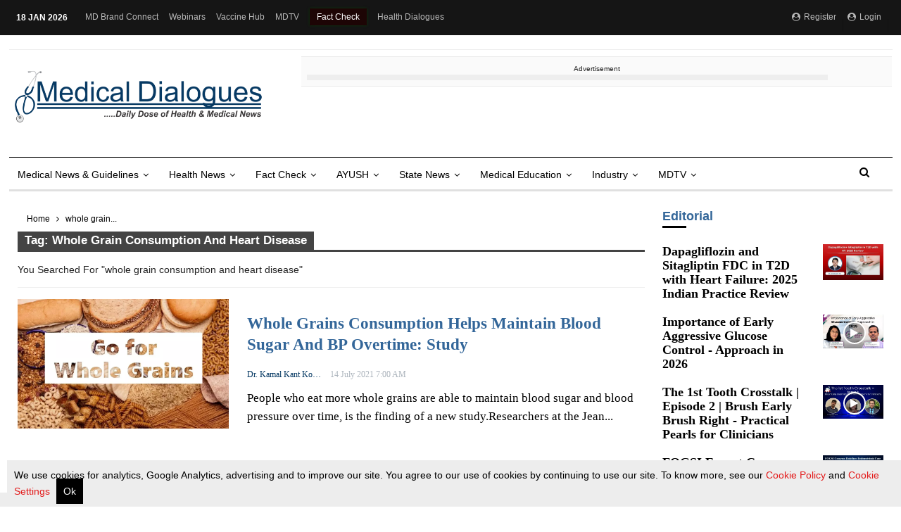

--- FILE ---
content_type: text/html; charset=utf-8
request_url: https://medicaldialogues.in/topics/whole-grain-consumption-and-heart-disease
body_size: 59127
content:
<!DOCTYPE html><html lang="en"><head><title>Read all Latest Updates on and about whole grain consumption and heart disease</title><link rel="icon" href="/images/ico/favicon.ico?v=1" type="image/x-icon"><link rel="shortcut icon" href="/images/ico/favicon.ico?v=1" type="image/x-icon"><meta charset="UTF-8"><meta content="IE=Edge" http-equiv="X-UA-Compatible"><meta name="viewport" content="width=device-width, initial-scale=1.0, maximum-scale=10.0,user-scalable=yes,minimum-scale=1.0"><script type="application/ld+json">   {
    "@context" : "https://schema.org",
    "@type" : "WebSite",
    "name" : "Medical Dialogues",
    "author" : {
      "@type" : "Organization",
      "name" : "Medical Dialogues"
    },
    "keywords" : "latest news of whole grain consumption and heart disease, news about whole grain consumption and heart disease, get updates on whole grain consumption and heart disease",
    "interactivityType" : "mixed",
    "inLanguage" : "",
    "headline" : "Read all Latest Updates on and about whole grain consumption and heart disease",
    "copyrightHolder" : "Medical Dialogues",
    "image" : {
      "@context" : "https://schema.org",
      "@type" : "ImageObject",
      "contentUrl" : "/images/logo.png",
      "height": 900,
      "width" : 1500,
      "url" : "/images/logo.png"
     },
    "url" : "https://medicaldialogues.in/topics/whole-grain-consumption-and-heart-disease",
    "publisher" : {
      "@type" : "Organization",
       "name" : "Medical Dialogues",
       "logo" : {
          "@context" : "https://schema.org",
          "@type" : "ImageObject",
          "contentUrl" : "https://medicaldialogues.in/images/logo.png",
          "height": "60",
          "width" : "600",
          "name"  : "Medical Dialogues - Logo",
          "url" : "https://medicaldialogues.in/images/logo.png"
       }
     },
      "mainEntityOfPage": {
           "@type": "WebPage",
           "@id": "https://medicaldialogues.in/topics/whole-grain-consumption-and-heart-disease"
        }
  }</script><script type="application/ld+json">   {
    "@context" : "https://schema.org",
    "@type" : "BreadcrumbList",
    "name" : "BreadcrumbList",
    "itemListElement": [{ "@type":"ListItem","position":"1","item":{ "@id":"https://medicaldialogues.in","name":"Home"}},{"@type":"ListItem","position":"2","item":{"@id":"https://medicaldialogues.in/topics/whole-grain-consumption-and-heart-disease","@type":"WebPage","name":"whole grain consumption and heart disease"}}]
  }</script><script type="application/ld+json">   {
    "@context" : "https://schema.org",
    "@type" : "Organization",
    "url" : "https://medicaldialogues.in",
    "name" : "Medical Dialogues",
    "sameAs" : [], "address" : {"@type":"PostalAddress","streetAddress":"Minerva Medical Treatment Pvt Ltd","addressLocality":"72 Ansari Road Darya Ganj","addressRegion":"Delhi","postalCode":"110002","addressCountry":{"@type":"Country","name":"IN"}},
    "logo" : {
          "@context" : "https://schema.org",
          "@type" : "ImageObject",
          "contentUrl" : "https://medicaldialogues.in/images/logo.png",
          "height": "60",
          "width" : "600",
          "name"  : "Medical Dialogues - Logo",
          "url" : "https://medicaldialogues.in/images/logo.png"
    }
  }</script><script type="application/ld+json">   {
    "@context" : "https://schema.org",
    "@type" : "SiteNavigationElement",
    "name":["Health news","Fact Check","AYUSH","State News","Medical Education","Industry","MDTV"], "url":["https://medicaldialogues.in/news/health","https://medicaldialogues.in/fact-check","https://medicaldialogues.in/ayush","https://medicaldialogues.in/state-news","https://medicaldialogues.in/news/education","https://medicaldialogues.in/news/industry","https://medicaldialogues.in/mdtv"]
  }</script><script type="application/ld+json">   {
    "@context" : "https://schema.org",
    "@type" : "WebPage",
    "name" : "Read all Latest Updates on and about whole grain consumption and heart disease",
    "description" : "Get Latest News, Breaking News about whole grain consumption and heart disease. Stay connected to all updated on whole grain consumption and heart disease",
    "keywords" : "latest news of whole grain consumption and heart disease, news about whole grain consumption and heart disease, get updates on whole grain consumption and heart disease",
    "inLanguage" : "en",
    "url" : "https://medicaldialogues.in/topics/whole-grain-consumption-and-heart-disease",
    "author" : {
      "@type" : "Person",
      "name" : "Medical Dialogues"
     },
      "speakable": {
          "@context": "https://schema.org",
          "@type": "SpeakableSpecification",
          "xPath": [
              "/html/head/title",
              "/html/head/meta[@name='description']/@content"
          ]
      },
    "publisher" : {
      "@type" : "Organization",
       "name" : "Medical Dialogues",
       "url"  : "https://medicaldialogues.in",
       "sameAs" : [],
       "logo" : {
          "@context" : "https://schema.org",
          "@type" : "ImageObject",
          "contentUrl" : "https://medicaldialogues.in/images/logo.png",
          "height": "60",
          "width" : "600"
      }
     }
   }</script><meta name="image" content="/images/logo.png"><meta name="description" content="Get Latest News, Breaking News about whole grain consumption and heart disease. Stay connected to all updated on whole grain consumption and heart disease"><meta name="application-name" content="Medical Dialogues"><meta name="keywords" content="latest news of whole grain consumption and heart disease, news about whole grain consumption and heart disease, get updates on whole grain consumption and heart disease"><link rel="preload" fetchpriority="low" as="image" href="/images/placeholder.jpg"><meta http-equiv="Content-Language" content="en"><meta name="google" content="notranslate"><meta name="author" content="Medical Dialogues"><meta name="copyright" content="Medical Dialogues"><meta name="robots" content="follow, index"><meta name="robots" content="max-image-preview:large"><meta name="HandheldFriendly" content="true"><meta name="referrer" content="origin"><meta name="twitter:card" content="summary_large_image"><meta property="og:url" content="https://medicaldialogues.in/topics/whole-grain-consumption-and-heart-disease"><meta property="og:locale" content="en_IN"><meta name="twitter:url" content="https://medicaldialogues.in/topics/whole-grain-consumption-and-heart-disease"><link rel="manifest" href="/manifest.json"><meta property="og:type" content="website"><meta property="og:title" content="Read all Latest Updates on and about whole grain consumption and heart disease"><meta property="og:description" content="Get Latest News, Breaking News about whole grain consumption and heart disease. Stay connected to all updated on whole grain consumption and heart disease"><meta property="og:image" itemprop="image" content="/images/logo.png"><meta property="og:author"><meta name="twitter:title" content="Read all Latest Updates on and about whole grain consumption and heart disease"><meta name="twitter:description" content="Get Latest News, Breaking News about whole grain consumption and heart disease. Stay connected to all updated on whole grain consumption and heart disease"><meta name="twitter:image" content="/images/logo.png"><meta property="og:image:width" content="1200"><meta property="og:image:height" content="630"><meta name="citation_title" content="Read all Latest Updates on and about whole grain consumption and heart disease"><meta name="citation_author"><meta name="citation_publication_date" content="Invalid Date"><meta name="citation_abstract" content="Get Latest News, Breaking News about whole grain consumption and heart disease. Stay connected to all updated on whole grain consumption and heart disease"><!-- include dnsprefetch--><script>window.dynamicPage ="";
window.support_article_infinite_scroll ="true";
window.similar_news_infinite_scroll ="true";
window.xhrPageLoad ="";
window.isNewsArticlePage ="";</script><script>window.ignoreCoreScripts = "true";
window.exclude_dynamic_links_only =  "";
window.disable_unveil = "";
window.enableTransliteration = "";
window.extra_whatsapp_share_message = "";

window.auto_play_videos_in_view = "";
window.comment_post_as = "";

</script><script>window.load_theme_resource_after_pageLoad = "true"
</script><script>window.single_source_news_url = ""
window.popup_ad_cookie_duration = "0"
window.popup_ad_display_duration = "43200"
window.road_blocker_ad_cookie_duration=""
window.road_blocker_ad_display_duration=""
window.epaperClipRatio="7"
window.scriptLoadDelay=parseInt("1")
window.scriptLoadDelayExternalScripts=parseInt("")
window.windowLoadedDelay=parseInt("")
window.exclude_common_ga="true"
window.exclude_all_ga=""
window.payment_success_redirect_url = ""
window.refresh_pages_on_interval = {};
window.refresh_pages_on_interval_using_ajax = {};

window.maxAllowCropHeightFactor = ""
window.clipLogo = ""
window.disable_hcomment_email_mandatory = ""
window.disable_hcomment_name_mandatory = ""
window.track_pageview_only_once_infinite =  ""

window.sidekick_ad_cookie_duration = ""
window.sidekick_ad_display_duration = ""
window.sidekick_ad_autostart_duration = ""
window.pushdown_ad_close_duration = ""

window.ignore_webp_supprt_check = ""
window.max_dynamic_links_count = ""

window.use_non_ajax_path_for_mixin =  "true"
window.no_show_initial_popup =  ""

window.use_advance_search_as_default = ""
window.locationContentPage = ""
window.showUTMCookie = ""
window.updateXHRCanonicalToSelf = ""
window.makeDynamicXHRPageDirectUrl = ""
window.showPopUpToFillProfileDetails = ""
window.mandatoryProfileCookieDuration = ""</script><script async="" src="https://www.googletagmanager.com/gtag/js?id=G-QGQ40FGQE9"></script><script>var cMap = {"content_url":"/topics/whole-grain-consumption-and-heart-disease","page_type":"tags","content_id":"NA","content_type":"listing","create_by_author_name":"NA","create_by_author_id":"NA","title":"NA","published_date":"NA","modification_date":"NA","author_name":"NA","author_url":"NA","author_id":"NA","primary_category_name":"NA","primary_category_id":"NA","secondary_category_name":"NA","secondary_category_id":"NA","word_count":"NA","error_status":"NA"}
window.dataLayer = window.dataLayer || [];
function gtag(){dataLayer.push(arguments);}
gtag('js', new Date());
gtag('config', 'G-QGQ40FGQE9',cMap);

var map = {}
var data;
var count1=1;
if(""!="undefined" && ""!=""){
    data = {};
} else {
    if("[object Object]"!="undefined"){
        data = {"partnerName":"medical","domainName":"https://medicaldialogues.in","storyUrl":"/topics/whole-grain-consumption-and-heart-disease","authorName":"medical","type":"website","campaignId":"NOT_FOUND"};
    }
}
if(data){
    for(var k in data){
        map['dimension'+count1] = k;
        count1++;
    }
}
gtag('event', 'custom_dimension',data);</script><script>window.COMSCORECODE = "39547594";</script><script>window.use_short_url_in_share = "true"</script><script>window.insetLinkInCopy = '' || true;
window.insetLinkInCopyLoggedIn = '';
</script><script>window.disableCopyPaste = 'true'</script><script>window.userDataToBePassedBack = {};</script><script>window.show_gdpr_cookie = "true";</script><script>window.externalResourcesVersion = "1";
window.externalResources = "https://securepubads.g.doubleclick.net/tag/js/gpt.js,https://cdn.izooto.com/scripts/884798989cbe5f3c92bd0352e42a202e0545aee6.js,https://anymind360.com/js/12323/ats.js";
window.externalResourcesLength = "3";</script><script>window.Constants = {"url":{"xhrLogin":"/xhr/admin/login/loginUser","xhrLoginOrRegister":"/xhr/admin/login/loginOrRegisterUser","xhrRegister":"/xhr/admin/login/registerUser","xhrVerify":"/xhr/admin/login/verifyUser","xhrVerifyEmail":"/xhr/admin/login/verifyEmail","xhrForgotPassword":"/xhr/admin/login/forgotPassword","xhrResetPassword":"/xhr/admin/login/reset-password","xhrLogout":"/xhr/admin/login/logout","xhrRegenerateEmailCode":"/xhr/admin/login/regenerateEmailCode","xhrRegenerateWhatsAppLink":"/xhr/admin/login/regenerateWhatsAppLink"}};</script><script>window.enable_webp_images = "true";</script><script>window.userDeviceType = "d";</script><script>window.hasIntagram = "true"
window.hasTwitter = ""
window.isIOS = ""
window.sendNewsReadState = "true"
window.image_quality_percentage = ""
window.enable_js_image_compress = ""
window.local_date_time_format = ""
window.partnerName  = "Medical Dialogues"
window.partnerCopyrightName  = "Medical Dialogues"
window.ignoreInitialDFPIdChange = "";
window.tooltipMobileSidePadding = "";

window.isAdFree = "0";

window.isPremiumContent = "";
window.delaySecThemeScriptsAction = ""
window.delaySecThemeScriptsActionOthers = ""

window.ignore_also_read_image = "true"

window.ip_based_login_enabled = ""; 
window.chars_per_min_read = "1000";
window.user_review_content_id = "";
window.user_review_content_id_ugc = "";
window.custom_data_to_be_passed = "";
window.includePartyTownScript = "";
window.open_paymentgate_default_on_checkout ="";
window.adCustomContentName = "campaign";
window.subscriptionPageUrl = "";

window.externalSubscriberLandingUrl = "";
window.partner_coupon_discount_message = "";

window.autoSlideGallery = "true";
window.autoSlideGalleryTimeout = "";

window.isContentPageForSubscription = "";


window.refresh_website_in_interval_using_ajax = "/";

window.callValidateIPLoginAlways = "/";

window.ignoreAddingRandonQueryInYoutubeResize = "true";

window.convertToNepaliDate = "";

window.articleViewScrollInfiniteOffset = "";

window.road_blocker_ad_delayed_duration = "";
window.popup_ad_delayed_duration = "";
window.adBlockerCookieShowDuration = "";
window.removeValidateCaptchaInRegister = "";
window.partnerOriginalName = "";
</script><link rel="preload" href="/fonts/fontawesome-webfont.woff2?v=4.7.0" as="font" crossorigin="anonymous">  <link rel="preload" href="/h-comments/h-comments-resoures.css?v=1" as="stylesheet" crossorigin="anonymous"><!-- -if(typeof data!="undefined" && data['extra_header_tags'] && data['extra_header_tags']['templateData'] && data['extra_header_tags']['templateData']['content']){--><!--     !{data['extra_header_tags']['templateData']['content']}--><!-- -}--><style type="text/css" class="styles">body img,iframe,video{max-width:100%}.hide-scroll{overflow:hidden}img{height:auto}.details-content-story iframe.note-video-clip{width:100%}body,html{-webkit-overflow-scrolling:touch}#content{-webkit-overflow-scrolling:touch}#content{height:100%}#main #content{display:inline}.hide{display:none!important}.soft-hide{display:none}.bg-404{background:url(/images/404.jpg);background-repeat:no-repeat;background-size:100%;background-position:center;background-blend-mode:screen;min-height:400px;text-align:center}.bg-404 .error404-content{background:#fff;padding:20px;font-size:30px;opacity:.8}a img{max-width:100%}.newsSocialIcons li a{color:#fff}.newsSocialIcons li a:hover{text-decoration:none!important}.newsSocialIcons li a i{margin-right:4px}.newsSocialIcons{width:100%;display:inline-block;text-align:right}.newsSocialIcons a{padding:5px;display:inline-block}.hocalwire-cp-authors-social,.newsSocialIcons ul{width:100%;padding-left:0}.hocalwire-cp-authors-social{text-align:left}.newsSocialIcons li{list-style:none!important;width:25px;height:25px;text-decoration:none;font-family:Oswald!important;text-transform:uppercase;background:0 0;opacity:1;line-height:30px;padding:0;margin:0 3px;position:relative}.newsSocialIcons li a{color:#fff;height:21px}.newsSocialIcons li a:hover{text-decoration:none!important}.newsSocialIcons li a i{margin-right:4px}.newsSocialIcons li.facebook,.sticky li.facebook{border:0 solid #314b83;background-color:#4769a5}.newsSocialIcons li.whatsapp,.sticky li.whatsapp{border:0 solid #65bc54;background-color:#65bc54}.newsSocialIcons li.telegram,.sticky li.telegram{border:0 solid #379be5;background-color:#379be5}.newsSocialIcons li.pintrest{border:0;background-color:#d50c22}.newsSocialIcons li.twitter,.sticky li.twitter{border:0 solid #000;background-color:#000}.newsSocialIcons li.googleplus{border:0 solid #ab2b1d;background-color:#bf3727}.newsSocialIcons li.gplus{border:0 solid #ab2b1d;background-color:#bf3727}.newsSocialIcons li.linkedin,.sticky li.linkedin{border:0 solid #278cc0;background-color:#2ba3e1}.newsSocialIcons li.tumblr{border:0 solid #2c3c4c;background-color:#34495e}.newsSocialIcons li.pinterest,.sticky li.printrest{border:0 solid #ae1319;background-color:#cd252b}.newsSocialIcons li.email{border:0 solid #4b3b3b;background-color:#4b3b3b}.newsSocialIcons li.mail,.sticky li.mail{border:0 solid #18ae91;background-color:#1abc9c}.sticky li.email,.sticky li.mail{border:0 solid #4b3b3b;background-color:#4b3b3b}.newsSocialIcons li.print{border:0 solid #000;background-color:#000}.sticky li.print{border:0 solid #000;background-color:#000}.newsSocialIcons li.youtube{border:0 solid #e62117;background-color:#e62117}.newsSocialIcons li.insta{border:0 solid #0526c5;background-color:#0526c5}.newsSocialIcons li img{vertical-align:top}.newsSocialIcons ul{border-radius:3px;padding:5px;z-index:10;float:left;clear:both}.newsSocialIcons.right-navigation ul li+li{display:none;float:left;border-radius:30px;padding-top:2px}.newsSocialIcons li{float:left;border-radius:30px}.listing-social-share .newsSocialIcons li{border-radius:30px!important}.margin-top10{margin-top:10px}.sticky-container{position:fixed;top:40%;z-index:11111111111}.sticky-container ul li p{padding:5px}.sticky li.facebook{border:0 solid #314b83;background-color:#4769a5}.sticky li.twitter{border:0 solid #000;background-color:#000}.sticky li.googleplus{border:0 solid #ab2b1d;background-color:#bf3727}.sticky li.gplus{border:0 solid #ab2b1d;background-color:#bf3727}.sticky li.linkedin{border:0 solid #278cc0;background-color:#2ba3e1}.sticky li.tumblr{border:0 solid #2c3c4c;background-color:#34495e}.sticky li.pinterest{border:0 solid #ae1319;background-color:#cd252b}.sticky li.mail{border:0 solid #18ae91;background-color:#1abc9c}.sticky li.youtube{border:0 solid #e62117;background-color:#e62117}.sticky-container .fab{background:#03a9f4;width:37px;height:37px;text-align:center;color:#fff;box-shadow:0 0 3px rgba(0,0,0,.5),3px 3px 3px rgba(0,0,0,.25);position:fixed;right:1/4 * 3 * 64px;font-size:2.6667em;display:inline-block;cursor:default;bottom:100px;right:10px;z-index:10;box-sizing:border-box;padding:0 8px}.sticky-container .fab .not-logged-in img{vertical-align:top}.sticky-container .fab .logged-in img{vertical-align:top}.sticky-container .fab.child{right:(64px - 1 / 3 * 2 * 64px)/2 + 1/4 * 3 * 64px;width:1/3 * 2 * 64px;height:1/3 * 2 * 64px;display:none;opacity:0;font-size:2em}.sticky .fab img{height:auto;width:auto}.backdrop{position:fixed;top:0;left:0;width:100%;height:100%;background:#ececec;opacity:.3;display:none}#masterfab img{margin:auto;display:block;height:auto}#masterfab{padding:10px;max-width:38px;box-sizing:border-box}.details-content-story{overflow:hidden;display:inherit}.cd-top{cursor:pointer;position:fixed;bottom:100px;left:10px;width:35px;height:35px;background-color:#434343;box-shadow:0 0 10px rgba(0,0,0,.05);overflow:hidden;text-indent:100%;white-space:nowrap;background:rgba(232,98,86,.8) url(/images/cd-top-arrow.svg) no-repeat center 50%;visibility:hidden;opacity:0;-webkit-transition:opacity .3s 0s,visibility 0s .3s;-moz-transition:opacity .3s 0s,visibility 0s .3s;transition:opacity .3s 0s,visibility 0s .3s}.cd-top.cd-fade-out,.cd-top.cd-is-visible,.no-touch .cd-top:hover{-webkit-transition:opacity .3s 0s,visibility 0s 0s;-moz-transition:opacity .3s 0s,visibility 0s 0s;transition:opacity .3s 0s,visibility 0s 0s}.cd-top.cd-is-visible{visibility:visible;opacity:1;z-index:9999}.cd-top.cd-fade-out{opacity:.5}@-webkit-keyframes placeHolderShimmer{0%{background-position:-468px 0}100%{background-position:468px 0}}@keyframes placeHolderShimmer{0%{background-position:-468px 0}100%{background-position:468px 0}}.mixin-loader-wrapper{background-color:#e9eaed;color:#141823;padding:5px;border:1px solid #ccc;margin:0 auto 1em}.mixin-loader-item{background:#fff;border:1px solid;border-color:#e5e6e9 #dfe0e4 #d0d1d5;border-radius:3px;padding:12px;margin:0 auto}.placeholder_top{background:#fff;padding:5px;display:inline-block}.mixin-placeholder-details-wrapper{z-index:99;left:30%;display:inline-block;top:50px;color:#000;background:#0f0f0f;color:#fff;padding:10px}.placeholder_top .animated-background{-webkit-animation-duration:1s;animation-duration:1s;-webkit-animation-fill-mode:forwards;animation-fill-mode:forwards;-webkit-animation-iteration-count:infinite;animation-iteration-count:infinite;-webkit-animation-name:placeHolderShimmer;animation-name:placeHolderShimmer;-webkit-animation-timing-function:linear;animation-timing-function:linear;background:#f6f7f8;background:#eee;background:-webkit-gradient(linear,left top,right top,color-stop(8%,#eee),color-stop(18%,#ddd),color-stop(33%,#eee));background:-webkit-linear-gradient(left,#eee 8%,#ddd 18%,#eee 33%);background:linear-gradient(to right,#eee 8%,#ddd 18%,#eee 33%);-webkit-background-size:800px 104px;background-size:800px 104px}.hocal_col{width:100%;padding-top:5px;padding-bottom:5px}.padding_10{padding:10%}.padding_20{padding:20%}.placeholder_top .img.small{height:60px;max-width:80px}.placeholder_top .img.medium{height:150px;max-width:250px}.placeholder_top .img.big{height:300px;max-width:500px}.placeholder_top .img.supper-big{height:450px;max-width:750px}.content{margin-bottom:10px}.placeholder_top .content.small{height:10px;padding-left:5px;padding-right:5px}.placeholder_top .content.medium{height:20px;padding-left:10px;padding-right:10px}.placeholder_top .content.large{height:30px;padding-left:15px;padding-right:15px}.hocal_col_12{width:100%}.hocal_col_9{width:75%}.hocal_col_8{width:60%}.hocal_col_6{width:50%}.hocal_col_4{width:33%}.hocal_col_3{width:25%}.hocal_row{display:block}.hocal_col{display:block;float:left;position:relative}.placeholder_top .play{display:block;width:0;height:0;border-top:$size solid transparent;border-bottom:$size solid transparent;border-left:($size*$ratio) solid $foreground;margin:($size * 2) auto $size auto;position:relative;z-index:1;transition:all $transition-time;-webkit-transition:all $transition-time;-moz-transition:all $transition-time;left:($size*.2)}.placeholder_top .play:before{content:'';position:absolute;top:-75px;left:-115px;bottom:-75px;right:-35px;border-radius:50%;z-index:2;transition:all .3s;-webkit-transition:all .3s;-moz-transition:all .3s}.placeholder_top .play:after{content:'';opacity:0;transition:opacity .6s;-webkit-transition:opacity .6s;-moz-transition:opacity .6s}.details-content-story .inside_editor_caption.float-left,.details-content-story img.float-left{padding-right:10px;padding-bottom:10px;float:left;left:0}.details-content-story .inside_editor_caption.float-right,.details-content-story img.float-right{padding-left:10px;padding-bottom:10px;float:right;right:0}.details-content-story .image_caption{background:0 0}.details-content-story div,.details-content-story p{margin-bottom:15px!important;line-height:1.4;margin:0 auto}.details-content-story div.pasted-from-word-wrapper{margin-bottom:0!important}.details-content-story div.inside_editor_caption{display:none}.details-content-story .inside_editor_caption.edited-info{display:block}.details-content-story img{max-width:100%}.details-content-story .inside_editor_caption.float-left{margin-top:10px}.details-content-story .inside_editor_caption.float-right{margin-top:10px}.details-content-story img.float-none{margin:auto;float:none}.details-content-story .inside_editor_caption{font-size:16px;padding:2px;text-align:center;bottom:-20px;width:100%}.details-content-story .image-and-caption-wrapper{position:relative;margin-bottom:20px}.image-and-caption-wrapper{max-width:100%!important}.details-content-story .image-and-caption-wrapper.float-left{float:left;padding-right:10px;padding-bottom:10px}.details-content-story .image-and-caption-wrapper.float-right{float:right;padding-left:10px;padding-bottom:10px}.details-content-story .image-and-caption-wrapper.float-none{float:none;display:block;clear:both;left:0!important;margin:0 auto}.details-content-story .image-and-caption-wrapper.float-none img{display:block}.details-content-story .hide-on-web{display:none!important}.hide-on-web{display:none!important}.details-content-story .template-wrapper{padding:2px;width:100%}.details-content-story .template-wrapper .delete-lists-wrapper button{display:none}.details-content-story .template-wrapper .action-btn-wrapper{display:none}.details-content-story .list-item-heading{font-size:18px;margin-bottom:20px}.details-content-story li.list-item{margin-bottom:20px}.details-content-story .action-btn-wrapper span{padding:5px;margin:2px;background:#ccc}.details-content-story .template-wrapper{padding:2px;width:100%}.details-content-story .template-wrapper .delete-lists-wrapper{float:right;margin-top:10px}.details-content-story .template-wrapper .delete-lists-wrapper button{padding:10px;margin-right:10px;margin-top:-5px}.details-content-story .template-wrapper li.list-item{width:100%}.details-content-story .template-wrapper .action-btn-wrapper{float:left;margin-right:20px}.details-content-story .list-items-wrapper li{border:none!important}.details-content-story .list-items-wrapper.unordered-list ul{list-style-type:square}.modal_wrapper_frame{position:fixed;width:100%;top:0;height:100%;background:rgba(0,0,0,.7);opacity:1;z-index:9999999999}.modal_wrapper_frame #modal-content{position:absolute;left:20%;top:20%;right:20%;bottom:20%;border:1px solid #ccc;background:#fff}.modal_wrapper_frame .cross-btn{right:10px;top:10px;position:absolute;font-size:20px;cursor:pointer;padding:5px;z-index:9999}.modal_wrapper_frame iframe{width:100%;height:100%}.hocal_hide_on_desktop{display:none!important}.hocal_hide_on_mobile{display:block!important}.placeholder_top{width:100%}.placeholder_top .hocal_col{padding:5px;box-sizing:border-box}.also-read-media{display:none}.also-read-media-wrap{display:none}@media screen and (max-width:767px){.bg-404 .error404-content{background:#fff;padding:10px;font-size:20px}.hocal_hide_on_mobile{display:none!important}.hocal_hide_on_desktop{display:block!important}.modal_wrapper_frame #modal-content{left:2%;top:2%;right:2%;bottom:2%}.details-content-story .image-and-caption-wrapper.float-left,.details-content-story .image-and-caption-wrapper.float-right{display:inline;max-width:100%!important;float:none!important;padding:0!important}.details-content-story .inside_editor_caption.float-right,.details-content-story img.float-right{display:inline;max-width:100%!important;float:none!important;padding:0!important}.details-content-story .inside_editor_caption.float-left,.details-content-story img.float-left{display:inline;max-width:100%!important;float:none!important;padding:0!important}}#comments iframe{width:100%!important}#bottom_snackbar{width:30%;position:fixed;z-index:1;bottom:0;z-index:999999999999999999999999999999999999999999999999999999999999999999999;left:70%;background:#333}#bottom_snackbar .close-btn{position:absolute;right:3px;top:3px;padding:1px 8px;cursor:pointer;z-index:9999999999;font-size:20px;color:#fff}#bottom_snackbar.right{left:70%}#bottom_snackbar.left{left:0}#bottom_snackbar.center{left:35%}.bottom_snackbar_content{background:#0582e2}@media screen and (max-width:767px){#bottom_snackbar{width:100%}#bottom_snackbar,#bottom_snackbar.center,#bottom_snackbar.left,#bottom_snackbar.right{left:0}}.login-btn-in-message{color:#00f;text-decoration:underline;cursor:pointer;font-size:16px}.show-pass-wrap{float:right}#news_buzz_updates .buzz-timeline-wrapper{background:#f7f8f9}.buzz-timeline-wrapper .load-more-update-wrapper{text-align:center;cursor:pointer;width:100%}.buzz-timeline-wrapper .load-more-update-wrapper a{background:red;color:#fff;padding:4px 25px;display:inline-block;margin-bottom:10px}.buzz-timeline-wrapper .timeline{position:relative;max-width:1200px;margin:0 auto}.buzz-timeline-wrapper .timeline::after{content:'';position:absolute;width:6px;background-color:#c5c5c5;top:0;bottom:0;left:10%;margin-left:-3px}.buzz-timeline-wrapper .buzz-container{padding:10px 40px;position:relative;background-color:inherit;width:90%;list-style:none;box-sizing:border-box}.buzz-timeline-wrapper .buzz-container::after{content:'';position:absolute;width:25px;height:25px;right:-17px;background-color:#fff;border:4px solid #c5c5c5;top:15px;border-radius:50%;z-index:1}.buzz-timeline-wrapper .left{left:0}.buzz-timeline-wrapper .right{left:10%;text-align:right!important;float:none!important;margin-left:0!important}.buzz-timeline-wrapper .left::before{content:" ";height:0;position:absolute;top:22px;width:0;z-index:1;right:30px;border:medium solid #fff;border-width:10px 0 10px 10px;border-color:transparent transparent transparent #fff}.buzz-timeline-wrapper .right::before{content:" ";height:0;position:absolute;top:22px;width:0;z-index:1;left:30px;border:medium solid #fff;border-width:10px 10px 10px 0;border-color:transparent #fff transparent transparent}.buzz-timeline-wrapper .right::after{left:-13px}.buzz-timeline-wrapper .buzz_date{font-size:12px;color:#666}.buzz-timeline-wrapper .content{padding:10px 15px;background-color:#fff;position:relative;border-radius:6px;text-align:left}.buzz-timeline-wrapper .list_image{width:25%}.buzz-timeline-wrapper h2{margin-bottom:0!important;font-size:16px;margin-top:0;background:#fff;font-weight:400}.buzz_story{font-size:15px}.buzz-timeline-wrapper .buzz-image{float:left;margin-right:10px;max-width:50%}.buzz-timeline-wrapper .image-and-caption-wrapper{text-align:center;position:relative;display:inline-block;float:none!important;width:100%!important}.buzz-timeline-wrapper .image-and-caption-wrapper img{max-height:400px;width:auto!important;float:none!important}.buzz-timeline-wrapper .image_caption{background:#fff!important}.buzz-parent-wrapper .news_updates_heading{text-align:center}.buzz-parent-wrapper .news_updates_heading a{border-bottom:2px solid #ccc;padding-left:10px;padding-right:10px}@media screen and (max-width:600px){.buzz-timeline-wrapper .buzz-image{float:none;margin-right:0;max-width:1000%}.buzz-timeline-wrapper .list_image{width:100%}.buzz-timeline-wrapper .timeline::after{left:31px}.buzz-timeline-wrapper .buzz-container{width:100%;padding-left:70px;padding-right:25px}.buzz-timeline-wrapper .buzz-container::before{left:60px;border:medium solid #fff;border-width:10px 10px 10px 0;border-color:transparent #fff transparent transparent}.buzz-timeline-wrapper .left::after,.buzz-timeline-wrapper .right::after{left:17px}.buzz-timeline-wrapper .right{left:0}.buzz-timeline-wrapper .timeline::after{background-color:transparent}.buzz-timeline-wrapper .buzz-container{padding-left:10px;padding-right:10px}.buzz-timeline-wrapper .buzz-container::after{background-color:transparent;border:0 solid #c5c5c5}.buzz-timeline-wrapper .content{box-shadow:0 4px 8px 0 rgba(0,0,0,.2);transition:.3s}.buzz-timeline-wrapper .right::before{display:none}#news_buzz_updates .buzz-timeline-wrapper{background:#fff}.buzz-timeline-wrapper .timeline{padding:0}}.nextpage.divider{display:none;font-size:24px;text-align:center;width:75%;margin:40px auto}.nextpage.divider span{display:table-cell;position:relative}.nextpage.divider span:first-child,.nextpage.divider span:last-child{width:50%;top:13px;-moz-background-size:100% 2px;background-size:100% 2px;background-position:0 0,0 100%;background-repeat:no-repeat}.nextpage.divider span:first-child{background-image:-webkit-gradient(linear,0 0,0 100%,from(transparent),to(#000));background-image:-webkit-linear-gradient(180deg,transparent,#000);background-image:-moz-linear-gradient(180deg,transparent,#000);background-image:-o-linear-gradient(180deg,transparent,#000);background-image:linear-gradient(90deg,transparent,#000)}.nextpage.divider span:nth-child(2){color:#000;padding:0 5px;width:auto;white-space:nowrap}.nextpage.divider span:last-child{background-image:-webkit-gradient(linear,0 0,0 100%,from(#000),to(transparent));background-image:-webkit-linear-gradient(180deg,#000,transparent);background-image:-moz-linear-gradient(180deg,#000,transparent);background-image:-o-linear-gradient(180deg,#000,transparent);background-image:linear-gradient(90deg,#000,transparent)}.next-page-loader h2{color:#000;margin:0;font:.8em verdana;margin-top:20px;text-transform:uppercase;letter-spacing:.1em}.next-page-loader span{display:inline-block;vertical-align:middle;width:.6em;height:.6em;margin:.19em;background:#222;border-radius:.6em;animation:loading 1s infinite alternate}.next-page-loader span:nth-of-type(2){background:#222;animation-delay:.2s}.next-page-loader span:nth-of-type(3){background:#222;animation-delay:.4s}.next-page-loader span:nth-of-type(4){background:#222;animation-delay:.6s}.next-page-loader span:nth-of-type(5){background:#222;animation-delay:.8s}.next-page-loader span:nth-of-type(6){background:#222;animation-delay:1s}.next-page-loader span:nth-of-type(7){background:#222;animation-delay:1.2s}.pagi_wrap{width:100%;position:relative;position:relative}.pagi_wrap ul{margin:auto;display:block;text-align:center;width:100%;position:relative}.pagi_wrap ul li{display:inline-block;margin:0 15px;text-align:center;position:relative}.pagi_wrap ul li.active a{cursor:default}.pagi_wrap ul li span{color:#333;vertical-align:middle;display:inline-block;font-size:20px;line-height:45px;width:45px;height:45px;background:#dfebf9;text-align:center;border-radius:50%}.pagi_wrap ul li.active span{background:#ccc}.hocalwire-cp-authors-social,.newsSocialIcons ul{width:100%;padding-left:0}.hocalwire-cp-authors-social{text-align:center}.hocalwire-cp-authors-social li{width:20px;height:20px;padding:4px;margin:5px;display:inline-block}.hocalwire-cp-authors-social li:first-child{margin-left:0}.hocalwire-cp-authors-social li a{height:20px;position:relative;display:block}.hocalwire-cp-authors-social li.facebook,.hocalwire-cp-authors-social1 li.facebook{border:0 solid #314b83;background-color:#4769a5}.hocalwire-cp-authors-social li.twitter,.hocalwire-cp-authors-social1 li.twitter{border:0 solid #000;background-color:#000}.hocalwire-cp-authors-social li.googleplus,.hocalwire-cp-authors-social1 li.googleplus{border:0 solid #ab2b1d;background-color:#bf3727}.hocalwire-cp-authors-social li.gplus,.hocalwire-cp-authors-social1 li.gplus{border:0 solid #ab2b1d;background-color:#bf3727}.hocalwire-cp-authors-social li.linkedin,.hocalwire-cp-authors-social1 li.linkedin{border:0 solid #278cc0;background-color:#2ba3e1}.hocalwire-cp-authors-social li.dark{background-color:#ccc!important}.insert-more-buzz-here{display:inline-block;position:relative;width:100%}@keyframes loading{0%{opacity:0}100%{opacity:1}}#details-bottom-element-for-infinite-scroll{text-align:center}#state-selection{display:none}.details-content-story blockquote{width:100%;text-align:center}.details-content-story iframe{display:block;margin:0 auto;max-width:100%}.details-content-story video{width:100%;max-height:450px}.details-content-story video.hocal-uploaded-video.audio-file{max-height:70px}twitter-widget{margin:0 auto}.epaper-datepicker-img{display:inline-block;max-width:20px;position:absolute;top:10px;left:10px}.inline-block{position:relative}#epaper-datepicker{padding-left:30px}.track-on-infinite-scroll-view{min-height:1px}.cd-top{right:10px;left:auto}.buzz-timeline-wrapper .load-more-update-wrapper a.next-page-live-update,.buzz-timeline-wrapper .load-more-update-wrapper a.prev-page-live-update,.next-page-live-update,.prev-page-live-update{float:right;margin-left:10px;margin-right:10px;margin-top:20px;background:0 0;color:#000}.view-all-updates-xhr-wrap{display:block;width:100%;margin-top:20px;margin-bottom:20px;text-align:center}.view-all-updates-xhr-wrap a{background:#000!important;color:#fff!important;padding:10px 20px}.blog-share-socials-light{text-align:right}.blog-share-socials-light li{display:inline-block;position:relative;max-width:25px;margin:0 6px;border-radius:10px;text-align:right;padding:5px;box-sizing:border-box}.no-more-updates{text-align:center;color:#000;background:#cfcfcf;font-size:23px;padding:40px;margin-bottom:20px}.news-updates-pagination{width:100%;text-align:center;margin-top:20px;margin-bottom:20px;display:inline-block}.news-updates-pagination a{padding:10px;background:#000;margin:5px;color:#fff}.buzz-list-wrapper h2{padding-left:0;clear:none}.buzz-list-wrapper .latest_item h2 a{color:#000;font-size:18px;font-weight:700}.buzz-list-wrapper p{line-height:1.5}.hocalwire-editor-list li p{display:inline}.buzz-list-wrapper ul.hocalwire-editor-list li,.details-content-story ul li,.details-content-story ul.hocalwire-editor-list li{display:block!important;margin-bottom:15px}.buzz-list-wrapper ul.hocalwire-editor-list li:before,.details-content-story ul li::before,.details-content-story ul.hocalwire-editor-list li::before,.hocal_short_desc li::before{content:"\2022";color:#000;font-weight:700;display:inline-block;width:25px;margin-left:0;font-size:30px;vertical-align:sub}.details-content-story table{width:100%;margin-bottom:10px;margin-top:10px;display:block;overflow-x:scroll;border-spacing:0;border-collapse:collapse}.details-content-story table td,.details-content-story table th,.details-content-story table tr{border:1px solid #000;padding:5px;text-align:left;font-size:14px}.details-content-story table thead{background:#eaeaea}.details-content-story .h-embed-wrapper .twitter-tweet,.details-content-story .h-embed-wrapper>div{margin-left:auto;margin-right:auto}.fluid-width-video-wrapper{padding-top:0!important;display:inline-block;height:500px}.fluid-width-video-wrapper embed,.fluid-width-video-wrapper object{max-height:500px}.single-post-title{text-transform:inherit}.subscription-btn-on-login{display:none}#left-ad-full-screen{position:fixed;height:80%;top:20%;width:140px;left:10px}#right-ad-full-screen{position:fixed;height:80%;top:20%;width:140px;right:10px}.pasted-from-word-wrapper>div{margin-bottom:15px}iframe.instagram-media{margin:0 auto!important;width:100%!important;position:relative!important}.scroll div{display:inline-block}.loop-nav.pag-nav{background:#fff}.pag-nav{font-size:12px;line-height:20px;font-weight:700;text-align:center}.loop-nav{border-top:0 solid #ddd}.loop-nav-inner{border-top:1px solid #fff;padding:20px 0}.wp-pagenavi{clear:both}.pagenavi span{text-decoration:none;border:1px solid #bfbfbf;padding:3px 5px;margin:2px}.pag-nav a,.pag-nav span{color:#555;margin:0 4px 4px;border:1px solid #ccc;-webkit-border-radius:3px;border-radius:3px;display:inline-block;padding:4px 8px;background-color:#e7e7e7;background-image:-ms-linear-gradient(top,#eee,#e7e7e7);background-image:-moz-linear-gradient(top,#eee,#e7e7e7);background-image:-o-linear-gradient(top,#eee,#e7e7e7);background-image:-webkit-gradient(linear,left top,left bottom,from(#eee),to(#e7e7e7));background-image:-webkit-linear-gradient(top,#eee,#e7e7e7);background-image:linear-gradient(top,#eee,#e7e7e7);-webkit-box-shadow:inset 0 1px 0 #fff,0 1px 1px rgba(0,0,0,.1);box-shadow:inset 0 1px 0 #fff,0 1px 1px rgba(0,0,0,.1)}.pag-nav span{color:#999}.pag-nav .current{background:#f7f7f7;border:1px solid #bbb;-webkit-box-shadow:inset 0 1px 5px rgba(0,0,0,.25),0 1px 0 #fff;box-shadow:inset 0 1px 5px rgba(0,0,0,.25),0 1px 0 #fff}.pag-nav span{color:#999}.wp-pagenavi a:hover,.wp-pagenavi span.current{border-color:#000}.wp-pagenavi span.current{font-weight:700}.hocal-draggable iframe.note-video-clip{width:100%}.hocal-draggable iframe,.hocal-draggable video{text-align:center}.details-content-story ol,ol.hocalwire-editor-list{counter-reset:num_cntr;padding-left:35px}.details-content-story ol li,ol.hocalwire-editor-list li{counter-increment:num_cntr;position:relative;margin-bottom:10px}.blog-share-socials-light li,.buzz-list-wrapper .listing-items li,.sticky-container ul{list-style:none!important}.blog-share-socials-light li::before,.buzz-list-wrapper .listing-items li::before,.sticky-container ul{content:''}.sticky-container .fab img{padding:2px;margin-top:-10px}.native-fb-wrap.facebook{display:inline-block;float:left;margin-top:8px;margin-right:10px}.amp-flying-carpet-wrapper{overflow:hidden}.amp-flying-carpet-text-border{background:#000;color:#fff;padding:.25em}.amp-fx-flying-carpet{height:300px;overflow:hidden;position:relative}.amp-fx-flying-carpet-clip{position:absolute;top:0;left:0;width:100%;height:100%;border:0;margin:0;padding:0;clip:rect(0,auto,auto,0);-webkit-clip-path:polygon(0 0,100% 0,100% 100%,0 100%);clip-path:polygon(0 0,100% 0,100% 100%,0 100%)}.amp-fx-flying-carpet-container{position:fixed;top:0;width:100%;height:100%;-webkit-transform:translateZ(0);display:-webkit-box;display:-ms-flexbox;display:flex;-webkit-box-orient:vertical;-webkit-box-direction:normal;-ms-flex-direction:column;flex-direction:column;-webkit-box-align:center;-ms-flex-align:center;align-items:center;-webkit-box-pack:center;-ms-flex-pack:center;justify-content:center;max-width:320px;margin-top:120px}.dfp-ad{height:600px;width:300px;background:0 0;text-align:center;vertical-align:middle;display:table-cell;position:relative}.dfp-ad-container{position:absolute}.in-image-ad-wrap{position:absolute;bottom:0;width:100%;overflow:hidden;background:rgba(255,255,255,.5)}.in-image-ad-wrap .close-btn-in-img{display:inline-block;position:absolute;right:0;top:0;cursor:pointer}.in-image-ad-wrap .ad-content{width:100%;overflow-x:scroll}.in-image-ad-wrap .ad-content>div{margin:0 auto}.common-ad-block{margin:10px}.common-ad-block-pd{padding:10px}.popup-ad-content-wrap,.roadblocker-content-wrap{position:fixed;top:0;left:0;height:100%;width:100%;z-index:9999999}.popup-ad-content-wrap .popup-overlay-bg,.roadblocker-content-wrap .popup-overlay-bg{background:rgba(0,0,0,.5);width:100%;position:fixed;top:0;left:0;z-index:1;height:100%}.roadblocker-content-wrap .popup-overlay-bg{background:#fff}.popup-ad-content-wrap .popup-content-container,.roadblocker-content-wrap .popup-content-container{display:inline-block;width:100%;margin:0 auto;text-align:center;height:100%;position:absolute;z-index:99}.popup-ad-content-wrap .popup-content-container .center-content,.roadblocker-content-wrap .popup-content-container .center-content{position:relative;margin-top:120px}.popup-ad-content-wrap .popup-content-container .center-content .content-box,.roadblocker-content-wrap .popup-content-container .center-content .content-box{display:inline-block}.popup-ad-content-wrap .popup-content-container .center-content .content-box{max-height:550px;overflow:auto;max-width:80%}.popup-ad-content-wrap .popup-content-container .center-content .close-btn-popup,.roadblocker-content-wrap .popup-content-container .center-content .close-btn-popup{display:inline-block;position:absolute;top:0;background:#fff;color:#000!important;padding:5px 10px;cursor:pointer}.roadblocker-content-wrap .popup-content-container .close-btn-popup{position:absolute;top:10px;right:10px;background:rgba(0,0,0,.5)!important;padding:10px;color:#fff!important;cursor:pointer;z-index:999}.roadblocker-content-wrap .popup-content-container .road-blocker-timer{position:absolute;top:10px;right:48px;padding:10px;color:#000;font-size:1.3rem;cursor:pointer;z-index:999}.inline-heading-ad{display:inline-block;margin-left:10px}pre{max-width:100%;display:inline-block;position:relative;width:100%;white-space:pre-wrap;white-space:-moz-pre-wrap;white-space:-pre-wrap;white-space:-o-pre-wrap;word-wrap:break-word}.from-paytm-app .hide-for-paytm{display:none}.from-paytm-app .at-share-dock{display:none!important}@media all and (max-width:800px){.amp-fx-flying-carpet-container{margin-top:55px}.popup-ad-content-wrap .popup-content-container .center-content{margin-top:60px}.epaper_listing .hocalwire-col-md-3{width:100%!important;float:none!important}.epaper_listing{display:inline}.pagi_wrap ul li{margin:0 5px}.pagi_wrap ul li span{line-height:35px;width:35px;height:35px}#left-ad-full-screen{display:none}#right-ad-full-screen{display:none}.fluid-width-video-wrapper{height:300px}.fluid-width-video-wrapper embed,.fluid-width-video-wrapper object{max-height:300px}.epaper-filter-item .selectpicker{width:120px;font-size:12px}.epaper-filter-item #epaper-datepicker{width:125px;margin-left:-22px;padding-left:20px}.epaper-datepicker-img{display:inline-block;max-width:16px;position:absolute;top:7px;left:-14px}}@media all and (max-width:500px){.hocal_col_4{width:100%}.hocal_col_3{width:100%}.placeholder_top .img.medium{max-width:100%}}.common-user-pages .page_heading{text-align:center;font-size:25px;padding:5px 30px}.common-user-pages .form-links{min-height:20px}.ad_unit_wrapper_main{background:#f1f1f1;padding:0 5px 5px 5px;border:1px solid #ccc;margin:10px 0}.ad_unit_wrapper_main .ad_unit_label{text-align:center;font-size:12px}.read-this-also-wrap{padding:5px 0;margin:5px 0}.read-this-also-wrap .read-this-also{font-weight:700;color:#222}.dark .read-this-also-wrap .read-this-also{color:#908b8b}.read-this-also-wrap a{color:red}.read-this-also-wrap a:hover{color:#222}.desktop-only-embed,.mobile-only-embed,.tab-only-embed{display:none}.facebook-responsive iframe{width:auto}@media screen and (min-width:1025px){.desktop-only-embed{display:block}.facebook-responsive{overflow:hidden;padding-bottom:56.25%;position:relative;height:0}.facebook-responsive iframe{left:0;top:0;right:0;height:100%;width:100%;position:absolute;width:auto}}@media screen and (min-width:768px) and (max-width:1024px){.tab-only-embed{display:block}.facebook-responsive{overflow:hidden;padding-bottom:56.25%;position:relative;height:0}.facebook-responsive iframe{left:0;top:0;right:0;height:100%;width:100%;position:absolute;width:auto}}@media screen and (max-width:767px){.mobile-only-embed{display:block}}@media print{.ind-social-wrapper{display:none}}.buzz-timeline-wrapper .load-more-update-wrapper a.next-page-live-update,.buzz-timeline-wrapper .load-more-update-wrapper a.prev-page-live-update,.load-more-update-wrapper .next-page-live-update,.load-more-update-wrapper .prev-page-live-update{padding:0 7px;background:red;color:#fff;width:25px}.annotation-tooltip-parent sup{color:red;display:inline-block}.tooltip-wall{position:fixed;width:300px;z-index:9999;height:100%;background:#000;color:#fff;display:none;top:20%;right:0;background:0 0}.tooltip-wall .tooltip-popup-title{font-size:1.5rem;font-weight:700}.tooltip-wall .tooltip-wall-wrap{margin:10px;display:inline-block;position:fixed;height:auto;background-color:#f4f4f4;color:#000;padding:20px;border-radius:5px;box-shadow:1px 3px 4px 1px #c4c4c4}.tooltip-wall .tooltip-wall-wrap:after{content:' ';position:absolute;width:0;height:0;left:-27px;right:auto;top:20px;bottom:auto;border:12px solid;border-color:#f4f4f4 #f4f4f4 transparent transparent;width:0;height:0;border-top:20px solid transparent;border-bottom:20px solid transparent;border-right:20px solid #f4f4f4}.tooltip-popup-wrap{font-size:14px;line-height:20px;color:#333;padding:1px;background-color:#fff;border:1px solid #ccc;border:1px solid rgba(0,0,0,.2);-webkit-border-radius:6px;-moz-border-radius:6px;border-radius:6px;-webkit-box-shadow:0 5px 10px rgba(0,0,0,.2);-moz-box-shadow:0 5px 10px rgba(0,0,0,.2);box-shadow:0 5px 10px rgba(0,0,0,.2);-webkit-background-clip:padding-box;-moz-background-clip:padding;background-clip:padding-box;max-width:480px;width:90%;position:absolute;z-index:9}.tooltip-popup-wrap .tooltip-popup-header{padding:2px 14px;margin:0;min-height:30px;font-size:14px;font-weight:400;line-height:18px;background-color:#f7f7f7;border-bottom:1px solid #ebebeb;-webkit-border-radius:5px 5px 0 0;-moz-border-radius:5px 5px 0 0;border-radius:5px 5px 0 0;position:relative}.tooltip-popup-wrap .tooltip-popup-header .tooltip-popup-title,.tooltip-wall-wrap .tooltip-popup-header .tooltip-popup-title{margin-right:20px;max-width:100%;box-sizing:border-box;position:relative;display:block;font-size:16px}.tooltip-popup-wrap .tooltip-popup-header .tooltip-popup-close,.tooltip-wall-wrap .tooltip-popup-header .tooltip-popup-close{position:absolute;right:10px;top:3px}.tooltip-popup-wrap .tooltip-popup-header .tooltip-popup-close label{font-size:18px}.tooltip-popup-wrap .tooltip-popup-content{position:relative;padding:10px 10px;overflow:hidden;text-align:left;word-wrap:break-word;font-size:14px;display:block}.tooltip-inputbtn{display:none}.tooltip-inputbtn+label>.tooltip-popup-wrap{display:none;min-width:300px}.tooltip-inputbtn+label{display:inline;position:relative;padding:2px 4px;cursor:pointer}.tooltip-inputbtn:checked+label>.tooltip-popup-wrap{position:absolute;top:24px;left:0;z-index:100}.tooltip-popup-header{display:block}.tooltip-inputbtn+label>.tooltip-popup-wrap span{color:#000!important}.mixin-debug-mode-wrap{position:relative;width:100%;height:100%}.mixin-debug-mode-wrap .mixin-debug-mode-element{position:absolute;top:0;right:0;width:100%;height:100%;background:rgba(0,0,0,.8);z-index:999999999999999999}.mixin-debug-mode-wrap .mixin-debug-mode-element .text{color:#fff;font-size:20px;position:absolute;top:50%;left:50%;transform:translate(-50%,-50%);word-break:break-all;line-height:1.1}.story-highlight-block{border:1px solid #ccc;border-radius:5px}.story-highlight-block .story-highlight-block-heading{padding:1px 15px;background:#efefef;padding-bottom:1px}.story-highlight-block .story-highlight-block-heading a,.story-highlight-block .story-highlight-block-heading div,.story-highlight-block .story-highlight-block-heading p{color:#000;font-weight:700;padding-top:5px}.story-highlight-block-content{padding:0 10px}.adsbygoogle{overflow:hidden}.newsSocialIcons li.koo,.sticky li.koo{border:0 solid #fbd051;background-color:#fbd051}.h-resize-menu-container:not(.jsfield){overflow-x:inherit;-webkit-overflow-scrolling:inherit}.h-resize-menu-container.jsfield .h-resize-menu-primary{overflow:hidden;white-space:nowrap}.h-resize-menu-container .h-resize-menu-primary{overflow:scroll;white-space:nowrap;display:block}.h-resize-menu-container.jsfield.show-submenu .h-resize-menu-primary{overflow:inherit}.h-resize-menu-container .h-resize-menu-primary .h-resize-submenu{display:none;border-radius:0 0 10px 10px;position:absolute;right:0;z-index:111;background:#000;width:210px;padding:10px;line-height:30px;text-align:left;-webkit-animation:nav-secondary .2s;animation:nav-secondary .2s}.h-resize-menu-container.show-submenu .h-resize-submenu{display:block}.no-data-found{text-align:center;padding:20px;background:#eee;margin:10px}.sidekick{position:relative}.sidekick .sidebar-wrapper{position:fixed;top:0;left:0;height:100%;width:19rem;margin-left:-18rem;color:#fff;z-index:99999;padding:5px;background:#fff}.sidekick .sidebar-wrapper.right-side{right:0;left:auto;margin-right:-18rem}.sidekick .sidebar-wrapper .sidekick-nav-btn{font-size:1.2rem;position:absolute;top:48%;right:-1rem;border-radius:50%;width:30px;height:30px;background:#000;display:flex;align-items:center;vertical-align:middle;text-align:center;justify-content:center}.sidekick .sidebar-wrapper.right-side .sidekick-nav-btn{top:50%;left:-1rem}.sidekick-nav-btn img{width:24px;height:24px;border-radius:50%;position:absolute}.sidekick .sidebar-wrapper.show-sidebar{margin-left:0}.sidekick .sidebar-wrapper.show-sidebar.right-side{margin-right:0}.push-body{margin-left:18rem}.push-body.right-side{margin-right:18rem;margin-left:inherit}.sidekick-slide-over.push-body{margin-left:0;margin-right:0}.sidekick.closed-by-user.hide-on-close{display:none}.buzz_article_date_wrapper{display:none}.live-icon{display:none}.details-content-story{word-break:break-word}.gallery-slider-wrapper .rslides li{list-style:none!important}.referral-code-block{display:none}.referral-code-block.show{display:block}.mixin-debug-mode-element-refresh{background:#fff;border:2px solid #ccc;padding:10px;margin-bottom:20px;text-align:center}.mixin-debug-mode-element-refresh .refresh-mixin-btn{background:#000;margin:5px;padding:10px;color:#fff!important;position:relative;display:inline-block;cursor:pointer}.center-loading-msg{display:flex;align-items:center;vertical-align:middle;text-align:center;justify-content:center}.common-sign-in-with-wrapper{text-align:center;margin-bottom:20px}.common-sign-in-with-wrapper .sing-in-with-label{text-align:center;font-size:1.2rem;padding-top:10px;border-top:1px solid #ccc}.common-sign-in-with-wrapper .social-login img{max-height:24px;margin-right:10px}.common-sign-in-with-wrapper .social-login{padding:10px;border:1px solid #ccc}.common-sign-in-with-wrapper .social-login.facebook{background:#3b5998;margin-bottom:10px}.common-sign-in-with-wrapper .social-login.google{background:#de5246;margin-bottom:10px}.common-sign-in-with-wrapper .social-login a{color:#fff}.js-logout-button{cursor:pointer}.load-more-update-wrapper .next-page-live-update,.load-more-update-wrapper .prev-page-live-update{display:none!important}.roadblocker-content-wrap{overflow-y:auto}.road-blocker-parent-wraper{background:#f0f2f5;position:absolute;width:100%;height:100%}.timer-wraper-parent{display:flex;align-items:center;justify-content:space-between;position:fixed;left:0;right:0;top:0;z-index:99999;background:#fff}.roadblocker-content-wrap .popup-content-container .road-blocker-timer{color:#000;position:unset;padding:unset;flex-basis:10%}.road-blocker-title-wrap{display:flex;align-items:center;justify-content:space-between;flex-basis:80%}.road-blocker-title-wrap .title{flex-basis:70%;font-size:1.3rem;color:#000}.roadblocker-content-wrap .popup-content-container .close-btn-popup{position:unset!important;background:#d4eaed!important}.roadblocker-content-wrap .popup-content-container .center-content{padding-top:40px!important;margin-top:0!important}.road-blocker-skip{font-size:1.1rem;color:#337ab7}.road-blocker-logo-image img{max-width:120px;max-height:60px;width:100%;height:100%;object-fit:cover;margin-left:10px}.newsSocialIcons li.email img{padding:5px}.big-login-box{display:flex;justify-content:center;align-items:center;text-align:center;min-height:100vh}@media only screen and (max-width:1024px){.road-blocker-title-wrap{flex-basis:70%}.road-blocker-title-wrap .title{flex-basis:60%;font-size:1rem}}@media only screen and (max-width:450px){.roadblocker-content-wrap .popup-content-container .road-blocker-timer{flex-basis:25%;font-size:1rem}.road-blocker-skip{font-size:1rem}}@media only screen and (min-width:451px) and (max-width:1024){.roadblocker-content-wrap .popup-content-container .road-blocker-timer{flex-basis:11%}}.sticky-container .fab svg{padding:2px;margin-top:-10px}.app-lite-body-page-wrapper #iz-news-hub-main-container,.app-lite-body-page-wrapper #iz-newshub-container{display:none!important}.shake-tilt-slow{animation:tilt-shaking-slow .25s linear infinite}.shake-tilt-jerk{animation:tilt-shaking 1s linear infinite}@keyframes tilt-shaking-jerk{0%{transform:rotate(0)}40%{transform:rotate(0)}45%{transform:rotate(2deg)}50%{transform:rotate(0eg)}55%{transform:rotate(-2deg)}60%{transform:rotate(0)}100%{transform:rotate(0)}}.shake-tilt{animation:tilt-shaking .25s linear infinite}@keyframes tilt-shaking{0%{transform:rotate(0)}25%{transform:rotate(5deg)}50%{transform:rotate(0eg)}75%{transform:rotate(-5deg)}100%{transform:rotate(0)}}.shake-tilt-move-slow{animation:tilt-n-move-shaking-slow .25s linear infinite}@keyframes tilt-shaking-slow{0%{transform:rotate(0)}25%{transform:rotate(2deg)}50%{transform:rotate(0eg)}75%{transform:rotate(-2deg)}100%{transform:rotate(0)}}@keyframes tilt-n-move-shaking-slow{0%{transform:translate(0,0) rotate(0)}25%{transform:translate(5px,5px) rotate(2deg)}50%{transform:translate(0,0) rotate(0eg)}75%{transform:translate(-5px,5px) rotate(-2deg)}100%{transform:translate(0,0) rotate(0)}}.shake-tilt-move{animation:tilt-n-move-shaking .25s linear infinite}@keyframes tilt-n-move-shaking{0%{transform:translate(0,0) rotate(0)}25%{transform:translate(5px,5px) rotate(5deg)}50%{transform:translate(0,0) rotate(0eg)}75%{transform:translate(-5px,5px) rotate(-5deg)}100%{transform:translate(0,0) rotate(0)}}span.institute-name{font-weight:700}.institute-ip-message{overflow:auto;padding:20px;font-size:2rem;text-align:left;margin:0 auto}.insti-popup .close-btn-popup{right:5px}.ip-insti-frame-wrapper #modal-content{max-height:400px}@media screen and (min-width:1024px){.ip-insti-frame-wrapper #modal-content{max-height:200px}}.newSocialicon-svg li{display:flex;align-items:center;justify-content:center}.newSocialicon-svg li svg{position:relative;bottom:5px}.newSocialicon-svg li.whatsapp .whatsapp-img svg{position:relative;top:1px;left:.4px}.newSocialicon-svg li.telegram .telegram-img svg{position:relative;top:1px;right:1px}.newSocialicon-svg li svg{fill:#fff}.newSocialicon-svg li.email svg#Email{width:15px;height:15px;position:relative;top:2px}.newsSocialIcons.newSocialicon-svg.clearfix.large ul.blog-share-socials{margin-bottom:0;margin-top:20px}</style><style>  .single-post-title {      text-transform: inherit !important;  }  .citetion_data .author_name{  color: black !important;      letter-spacing: 0px !important;      padding-left: 1rem;      font-size: 15px;  }  @media screen and (max-width: 768px) {  .page-layout-1-col.bs-theme.news-details .main-wrap.content-main-wrap.home-page.webinar-detail-page-wrap .container.layout-2-col.layout-2-col-1.layout-right-sidebar.layout-bc-before .col-sm-12.col-md-8.content-column.bf-2-main-column-size.layout-2-col.content-column .col-sm-12.col-xs-12.webinar_speakers_wrapper .col-md-12.webinar_speakers .col-md-10.col-sm-10.col-10.mt-3 {      width: 100% !important;  }  .page-layout-1-col.bs-theme.news-details .main-wrap.content-main-wrap.home-page.webinar-detail-page-wrap .container.layout-2-col.layout-2-col-1.layout-right-sidebar.layout-bc-before, .page-layout-1-col.bs-theme.news-details .main-wrap.content-main-wrap.home-page.webinar-detail-page-wrap .container.layout-2-col.layout-2-col-1.layout-right-sidebar.layout-bc-before .col-sm-12.col-md-8.content-column.bf-2-main-column-size.layout-2-col.content-column {          margin-top: 0px !important;  }  .page-layout-1-col.bs-theme.news-details .main-wrap.content-main-wrap.home-page.webinar-detail-page-wrap .container.layout-2-col.layout-2-col-1.layout-right-sidebar.layout-bc-before .col-sm-12.col-md-4.bf-2-primary-column-size.sidebar-column.layout-2-col{          margin-top: 0px !important;  }    .page-layout-1-col.bs-theme.news-details .main-wrap.content-main-wrap.home-page.webinar-detail-page-wrap .container.layout-2-col.layout-2-col-1.layout-right-sidebar.layout-bc-before .webinar_share_wrapper span.shareArticle.clearfix ul.blog-share-socials{  margin :0 !important;  }  .page-layout-1-col.bs-theme.news-details .main-wrap.content-main-wrap.home-page.webinar-detail-page-wrap .container.layout-2-col.layout-2-col-1.layout-right-sidebar.layout-bc-before .col-sm-12.col-md-8.content-column.bf-2-main-column-size.layout-2-col.content-column .col-sm-12.col-xs-12.sponsor_wrapper .col-md-12.webinar_sponsors{  padding : 0 !important  }  }    .webinar-category_channel_page .row.webinar-main-block-11 {      margin-left: -12.5px;      margin-right: -12.5px;  }  .embed-video-wrapper-mdtv iframe{  width:100%;  }  .news-details div#comments .popup-content-wrap input#post-as-check {      display: none !important;  }  .webinar-main-content-box.left-content.col-md-12.webinar_details_left.webinar_details_left_1.webinar_video_content_box_11 span.ind-social-li.link {      display: flex;      justify-content: space-between;  }  .author-box.card-text .author-box-1 span.time time.post-published.updated span{  font-size: 15px;      font-weight: 500;  }  .post-author.about-author-section .author-links a{  color: white !important;  }  li.bf-breadcrumb-item.bf-breadcrumb-end:after {      content: unset;  }  div#dynamicCard .webinar-main-content-box .author-box.card-text .author-box-1.d-flex h6.category_name.category.Diabetes {      margin: 0;  }  div#dynamicCard .webinar-main-content-box .author-box.card-text .author-box-1.d-flex {      align-items: center;  }  li.menu-have-icon.menu-item-has-children.menu-item-has-mega.bsm-leave a {      font-size: 14px;  }  div#dynamicCard .webinar-main-content-box .author-box.card-text{   background: unset;  }  div#dynamicCard .webinar-main-content-box .author-box.card-text .author-box-1.d-flex{       justify-content: center;      flex-direction: row-reverse;  }  div#extra_comment_bottom {      border: 1px solid black;      padding: 13px;      margin-top: 10px;  }    .listing.listing-thumbnail.listing-tb-2.clearfix.scolumns-2.bsw-5 {      display: flex;  }  .type-post.format-standard.has-post-thumbnail.listing-item.listing-item-thumbnail.listing-item-tb-2.main-term-3 {      width: 25%;      padding-left: 0px;      padding-right: 20px;  }  .owl-one.owl-carousel.owl-theme.owl-loaded.owl-drag .owl-stage-outer .owl-item .middle-box .card.box strong>div>img {      min-width: 100% !important;      min-height: 100% !important;  }  .container-fluid.register-reporter div#element_for_register_with_social_icons{      display: none;  }  .row.webinar-main-block-11 .col-lg-4 .middle-box .card.box strong > div > img {      min-width: 100% !important;      min-height: 100%  !important;  }  div#webinar_register_left_block img.webinar_cover_image_box {      max-height: 525px;      height: 100%;      min-height: 525px;  }  .webinar_video_box_countdown.webinar_video_box.webinar_video_box1.webinar_box_1 .to-be-async-loaded-ad.comments .user-info {      display: none;  }  .webinar_video_box_countdown.webinar_video_box.webinar_video_box1.webinar_box_1 .to-be-async-loaded-ad.comments .popup-content-wrap .post-as-wrap input#post-as-check {      display: none !important;  }  .page-layout-1-col.bs-theme.webinar-news-details.webinars_main_box span.ind-social-li.link span.shareArticle.clearfix ul.blog-share-socials li.email {      display: flex;      align-items: center;      justify-content: center;  }  .webinars_main_box #blink.webinar-starting-time {      animation: none;  }  @media only screen and (max-width: 768px){  .row.webinar-main-block-11 {      display: inherit !important;  }  .row.webinar-main-block-11 .col-lg-4 {      width: auto !important;  }  div#webinar_register_left_block img.webinar_cover_image_box{  min-height:100%;  }  .webinars_main_box #blink.webinar-starting-time {      animation: none;  font-size: 14px;          padding: 0;  }  .webinar_video_box_countdown.webinar-reserve-main-box.webinar_reserve_content_box_1 .ssnDtlsBtnsArea.d-flex.flex-column.flex-md-row.flex-wrap.gap-3.mb-3.mb-md-0.saved {      display: block;  padding:0;  }  .h-qwire .page-layout-1-col.bs-theme.news-details .main-wrap.content-main-wrap.home-page .qwire_no_login .quiz-details-section-wrap.quiz-page-wrap .all-questions .qwireDuration, .h-qwire .page-layout-1-col.bs-theme.news-details .main-wrap.content-main-wrap.home-page .qwire_no_login .quiz-details-section-wrap.quiz-page-wrap .all-questions .qwireDuration span {      float: none !important;      text-align: center;      font-size: 14px;  }  .h-qwire .page-layout-1-col.bs-theme.news-details .main-wrap.content-main-wrap.home-page .qwire_no_login .quiz-details-section-wrap.quiz-page-wrap div, .h-qwire .page-layout-1-col.bs-theme.news-details .main-wrap.content-main-wrap.home-page .qwire_no_login .quiz-details-section-wrap.quiz-page-wrap h2, .h-qwire .page-layout-1-col.bs-theme.news-details .main-wrap.content-main-wrap.home-page .qwire_no_login .quiz-details-section-wrap.quiz-page-wrap h3, .h-qwire .page-layout-1-col.bs-theme.news-details .main-wrap.content-main-wrap.home-page .qwire_no_login .quiz-details-section-wrap.quiz-page-wrap h3 p, .h-qwire .page-layout-1-col.bs-theme.news-details .main-wrap.content-main-wrap.home-page .qwire_no_login .quiz-details-section-wrap.quiz-page-wrap h4, .h-qwire .page-layout-1-col.bs-theme.news-details .main-wrap.content-main-wrap.home-page .qwire_no_login .quiz-details-section-wrap.quiz-page-wrap h4 a {      font-size: 14px !important;  }  .hocal-qwire-wrapper.hocal-draggable .h-qwire .page-layout-1-col.bs-theme.news-details .main-wrap.content-main-wrap.home-page .quiz-details-section-wrap.quiz-page-wrap .quiz-questions-wrap.quiz-frame .poll-title-image .qwire-story-description h1 {      font-size: 1.2rem !important;  }  .hocal-qwire-wrapper.hocal-draggable .h-qwire .page-layout-1-col.bs-theme.news-details .main-wrap.content-main-wrap.home-page .quiz-details-section-wrap.quiz-page-wrap .quiz-questions-wrap.quiz-frame .poll-title-image .qwire-story-description h2 {      font-size: 1.2rem !important;      line-height: 1.5rem;  }  .hocal-qwire-wrapper.hocal-draggable .h-qwire .page-layout-1-col.bs-theme.news-details .main-wrap.content-main-wrap.home-page .quiz-details-section-wrap.quiz-page-wrap .quiz-questions-wrap.quiz-frame .all-questions .question-box-wrapper.d-flex.justify-content-between h3.margin-0 {      font-size: 1rem;      margin-bottom: 1rem;  }  .hocal-qwire-wrapper.hocal-draggable .h-qwire .page-layout-1-col.bs-theme.news-details .main-wrap.content-main-wrap.home-page .quiz-details-section-wrap.quiz-page-wrap .quiz-questions-wrap.quiz-frame .all-questions .question-box-wrapper.d-flex.justify-content-between {      display: block;      text-align: center;  }  .hocal-qwire-wrapper.hocal-draggable .h-qwire .page-layout-1-col.bs-theme.news-details .main-wrap.content-main-wrap.home-page .quiz-details-section-wrap.quiz-page-wrap .quiz-questions-wrap.quiz-frame .all-questions .question-box-wrapper.d-flex.justify-content-between .question-box-info.d-flex.flex-gap {      border-left: unset;  }  .hocal-qwire-wrapper.hocal-draggable .h-qwire .page-layout-1-col.bs-theme.news-details .main-wrap.content-main-wrap.home-page .quiz-details-section-wrap.quiz-page-wrap .quiz-questions-wrap.quiz-frame .all-questions .question-item .question-time-container h3, .hocal-qwire-wrapper.hocal-draggable .h-qwire .page-layout-1-col.bs-theme.news-details .main-wrap.content-main-wrap.home-page .quiz-details-section-wrap.quiz-page-wrap .quiz-questions-wrap.quiz-frame .all-questions .question-item .question-time-container h3 p {      font-size: 14px;  }  .hocal-qwire-wrapper.hocal-draggable .h-qwire .page-layout-1-col.bs-theme.news-details .main-wrap.content-main-wrap.home-page .quiz-details-section-wrap.quiz-page-wrap .quiz-questions-wrap.quiz-frame .all-questions .question-item .question-time-container button.clear-answer-button {      width: 100%;  }  .hocal-qwire-wrapper.hocal-draggable .h-qwire .page-layout-1-col.bs-theme.news-details .main-wrap.content-main-wrap.home-page .quiz-details-section-wrap.quiz-page-wrap .quiz-questions-wrap.quiz-frame .all-questions .question-item .option-wrap label {      padding-left: 15px;      padding-right: 5px !important;  }  .hocal-qwire-wrapper.hocal-draggable .h-qwire .page-layout-1-col.bs-theme.news-details .main-wrap.content-main-wrap.home-page .quiz-details-section-wrap.quiz-page-wrap  .submit-full-qwire-answer.my-3{  margin-bottom:0;  }  .webinar_details_left .current_page_nav{  width:35% !important;  }  .h-qwire .qwire_no_login .quiz-details-section-wrap.quiz-page-wrap .quiz-top-section section#quiz-featured .details-content-story.story-wrap .py-3 {      margin-bottom: 0 !important;  }  .survey_main_box_wrapper.survey_box_1 .survey_main_box {      justify-content: center;  }  .h-qwire .qwire_no_login .quiz-details-section-wrap.quiz-page-wrap .quiz-top-section section {      padding: 0 !important;  }  .h-qwire .qwire_no_login .quiz-details-section-wrap.quiz-page-wrap .quiz-top-section a.btn.btn-secondary.btn-lg.start-quiz-btn {      min-width: 100% !important;  margin-bottom:1rem;  }  .h-qwire .qwire_no_login .quiz-details-section-wrap.quiz-page-wrap .quiz-top-section span, .h-qwire .qwire_no_login .quiz-details-section-wrap.quiz-page-wrap .quiz-top-section h1, .h-qwire .qwire_no_login .quiz-details-section-wrap.quiz-page-wrap .quiz-top-section div,.h-qwire .qwire_no_login .quiz-details-section-wrap.quiz-page-wrap .quiz-top-section h2 {      line-height: 1rem;  font-size:1rem;  }    .left-content.col-md-12.webinar_details_left.webinar_details_left_1.webinar_video_content_box_11 .webinar_video_box_countdown.webinar_video_box.webinar_video_box1.webinar_box_1 h4.sub-title.webinar_video_content_box, .webinar_video_box_countdown.webinar-reserve-main-box.webinar_reserve_content_box_1 .webinar_video_box_1 h4.sub-title.webinar_video_content_box {      font-size: 14px;  }  }    @media only screen and (min-width: 768px){  .container.mobile-padding-lr0.profile-page-main-box .container-fluid.register-reporter section.form-registraion-as-part-of-content .form.input-value-field .row.profile-basic-details .inline-wrap {      margin-left: 0;  }  .container.mobile-padding-lr0.profile-page-main-box section.form-registraion-as-part-of-content .row.profile-basic-details .static-fields label.reset-pass-achor {      margin-left: 4rem;  }  .main-wrap.content-main-wrap.home-page.webinar-listing1 section.webinar_listing_page_info img.webinar-listing-media {      width: 20%;  }  .main-wrap.content-main-wrap.home-page.webinar-listing1 section.webinar_listing_page_info {      text-align: center;  }  }  div#webinar_home_page_box .slide-div button{  padding: 5px 10px;  }  @media only screen and (max-width: 768px){  .webinar-details-desc-content .webinar-content.webinar-details-content-story .categ-para.webinar-story-closed-section.webinar-story-wrap p {      margin: unset;  }  .webinar-details-desc-content .webinar-content.webinar-details-content-story .categ-para.webinar-story-closed-section.webinar-story-wrap{  text-align:justify;  }  .webinars_main_box .sub-title .author-box{  padding:0 !important;  }  .webinars_main_box h6.category_name.category {      margin: 10px 2px;      padding: 0 5px !important;  }  .webinar_video_box_1 h4.sub-title.webinar_video_content_box {      font-size: unset;  }   .webinars_main_box .form-container .left-content .title {          font-size: 1.4rem !important;          text-align: center;  box-shadow:unset;      }  div#webinar_register_right_block .row.terms-wrap {      padding: 0 !important;      display: flex;      flex-direction: row;      align-items: flex-start;  }  div#webinar_register_right_block .row.terms-wrap label {      padding: 0;  }  div#webinar_register_right_block .row.terms-wrap input#remember {      margin-top: 0.4rem;  }  .ssnDtlsBtnsArea.d-flex.flex-column.flex-md-row.flex-wrap.gap-3.mb-3.mb-md-0.unsaved-bookmark {      padding: unset !important;  }  .left-content.col-md-12.col-lg-12.webinar_details_left .cardTimeLogo.position-absolute.top-0.start-0.p-3.p-lg-4.w-100 .col-lg-4.col-md-4.col-sm-12.temp26Right {      background: unset;      max-width: 100%;      position: unset;      margin: 0;      min-height: unset;          border: unset;  }  .left-content.col-md-12.col-lg-12.webinar_details_left .cardTimeLogo.position-absolute.top-0.start-0.p-3.p-lg-4.w-100 .col-lg-4.col-md-4.col-sm-12.temp26Right .full_width.t13rightBody{      width: 100%;      float: unset;      border-radius: 10px 0 10px 10px;      background-color: #fff;      padding: unset;      border: unset;  }  .left-content.col-md-12.col-lg-12.webinar_details_left .cardTimeLogo.position-absolute.top-0.start-0.p-3.p-lg-4.w-100 .col-lg-4.col-md-4.col-sm-12.temp26Right .full_width.t13rightBody .full_width.frmPart{  float:unset;  }  .left-content.col-md-12.webinar_details_left.webinar_details_left_1.webinar_video_content_box_11 h3.title {      font-size: 1rem !important;  line-height:1.4rem;  }  .h-qwire .page-layout-1-col.bs-theme.news-details .main-wrap.content-main-wrap.home-page {      padding: unset !important;  }  .h-qwire .page-layout-1-col.bs-theme.news-details .main-wrap.content-main-wrap.home-page .quiz-details-section-wrap.quiz-page-wrap .quiz-questions-wrap.quiz-frame .container {      padding: unset !important;  }  .ssnDtlsBtnsArea.d-flex.flex-column.flex-md-row.flex-wrap.gap-3.mb-3.mb-md-0.unsaved-bookmark .fs-16.fw-medium.rounded.btn.btn-secondary.ssnDtlsBtn.text-center.gtm_cl_session_details_reserveNotifyMe.reserve-webinar-wrapper1.show.reserve-btn-placeholder {      font-size: 0.7rem !important;  }  .webinar_video_box_1 .webinar-details-desc-content .webinar-content.webinar-details-content-story .categ-para.webinar-story-closed-section.webinar-story-wrap {      padding: 0;  }  .webinar_video_box_countdown.webinar-reserve-main-box.webinar_reserve_content_box_1 .webinar_video_box_1 h4.sub-title.webinar_video_content_box img.webinar_cover_image_box {      width: 100% !important;  }  .webinar_video_box_countdown.webinar-reserve-main-box.webinar_reserve_content_box_1 .webinar_video_box_1 h4.sub-title.webinar_video_content_box .author-box.card-text {      width: 100% !important;  }  .webinar_video_box_countdown.webinar-reserve-main-box.webinar_reserve_content_box_1 .webinar_video_box_1 h3.title {      line-height: 1rem !important;  font-size: 1rem !important;  }  .webinar_video_box_1 h4.webinar-starting-time{  width:100% !important;  font-size:0.8rem;  }  .left-content.col-md-12.col-lg-12.webinar_details_left .cardTimeLogo.position-absolute.top-0.start-0.p-3.p-lg-4.w-100 span.ind-social-li.link ul.blog-share-socials {      justify-content: center;      display: flex;  }  .webinar_video_box_countdown.webinar_video_box.webinar_video_box1.webinar_box_1 h4.webinar-starting-time{  width:100% !important;  }  .left-content.col-md-12.webinar_details_left.webinar_details_left_1.webinar_video_content_box_11 .webinar_video_box.webinar_video_box1.webinar_box_1 span.ind-social-li.link .forcopy.dd.divUrl .dd-c.media-icons a.ind-social-click.ind-link-bg.bg-none.fs-16.fw-medium.rounded.btn.btn-outline-dark.ssnDtlsBtnShare.session_details_share.d-flex.align-items-center.justify-content-center.gtm_cl_session_details_share.d-flex.align-items-center.copy-to-clipboard {      width: 100% !important;  }  }            .webinar_video_box_countdown.webinar-reserve-main-box.webinar_reserve_content_box_1 .webinar_video_box_1 h4.sub-title.webinar_video_content_box img.webinar_cover_image_box {      width: 60%;  }  .webinar_video_box_countdown.webinar-reserve-main-box.webinar_reserve_content_box_1 .webinar_video_box_1 h4.sub-title.webinar_video_content_box .author-box.card-text {      margin: auto !important;      width: 60%;  }  .webinar_video_box_countdown.webinar-reserve-main-box.webinar_reserve_content_box_1 .webinar_video_box_1 h3.title {      line-height: 1.2em;  }  .ssnDtlsBtnsArea.d-flex.flex-column.flex-md-row.flex-wrap.gap-3.mb-3.mb-md-0.saved {      justify-content: center;  }  .left-content.col-md-12.webinar_details_left.webinar_details_left_1.webinar_video_content_box_11 div#comments .post-as-wrap {      margin-top: unset !important;  }  h4.webinar-starting-time{  width:auto !important;  }  div#dynamicCard .left-content.col-md-12.webinar_details_left.webinar_details_left_1.webinar_video_content_box_11 .aks-accordion-item.medicine-accordian-box .expert-profile.ng-star-inserted .d-flex.flex-row.accord-btn {      justify-content: flex-start;  }  .left-content.col-md-12.webinar_details_left.webinar_details_left_1.webinar_video_content_box_11 .webinar_video_box.webinar_video_box1.webinar_box_1 span.ind-social-li.link .forcopy.dd.divUrl .dd-c.media-icons a.ind-social-click.ind-link-bg.bg-none.fs-16.fw-medium.rounded.btn.btn-outline-dark.ssnDtlsBtnShare.session_details_share.d-flex.align-items-center.justify-content-center.gtm_cl_session_details_share.d-flex.align-items-center.copy-to-clipboard {      width: 15%;      margin-left: 25px;      padding: 0.3rem;  }  fieldset.clear.show-password-button {      display: none;  }  div::-webkit-scrollbar {      display: none;  }  .page-layout-1-col.bs-theme.webinar-listing.ltr.webinars_main_box .main-wrap.content-main-wrap.home-page.webinar-listing1 .row.webinar-main-block-11 .middle-box .card.box .author-img img {      width: 30px;  min-width: 30px !important;      min-height: 30px !important;  }  .row.webinar-main-block-11 .col-lg-4 .middle-box .card.box strong div:nth-child(1) {      display: flex;      overflow-x: scroll;      white-space: nowrap;      width: 95%;      margin: auto;  }  .webinar_box_1.show1 .current_page_nav_next_button, .webinar_box_1.show1 .current_page_nav {      display: none;  }  .container.mobile-padding-lr0.profile-page-main-box form#myForm .submit.register-wrap a.js-submit-register-form {      width: 24% !important;      max-width: 100%;  }  .left-content.col-md-12.col-lg-12.webinar_details_left div#webinar_register_right_block label {      margin-bottom: 10px;  }  .left-content.col-md-12.col-lg-12.webinar_details_left div#webinar_register_right_block fieldset {      margin-bottom: 20px;  }  .left-content.col-md-12.col-lg-12.webinar_details_left div#webinar_register_right_block fieldset input, div#webinar_register_right_block .container-fluid.register-reporter select {  padding: .375rem .75rem;      font-size: 1rem;      font-weight: 400;      line-height: 1.5;      color: #495057;      background-color: #fff;      background-clip: padding-box;      border: 1px solid #ced4da;      border-radius: .25rem;      transition: border-color .15s ease-in-out, box-shadow .15s ease-in-out;  }  div#webinar_register_right_block .errorHandling {      display: none;  }          .details-content-story table{border:none !important;}  .off-canvas-menu-icon{      display: none !important;  }  .post-meta.single-post-meta .post-author-name {  max-width: none !important;  }  .site-header .menu-action-buttons>.off-canvas-menu-icon-container{      margin-right: inherit !important;  }  .page-layout-1-col.bs-theme.news-details img.avatar.avatar-80.photo.avatar-default.b-loaded.author-image {      width: 26px !important;      height: 26px !important;  }    .single-post-meta .time{min-height:55px;}  .h-qwire .page-layout-1-col.bs-theme.news-details .main-wrap.content-main-wrap.home-page {      padding: 20px;  }  .main-wrap.content-main-wrap.home-page.med-register-page {      background: url(/images/salt_placeholder.jpg);      top: 0px;      position: relative;      padding-top: 20px;  }  .webinar_video_box {      text-align: center;  }  @media only screen and (max-width: 768px){  .temp-mobile-menu{      height: 0px !important;  }  .mobile-nav-header{   position: inherit !important;  }  .header-top-menu-options.mobile-top-menu-option{  display: none !important;  }  .main-wrap.content-main-wrap.home-page.med-register-page{     padding:15px 0px !important;  }  .med-register-page .container.layout-2-col.layout-2-col-1.layout-right-sidebar.layout-bc-before {      padding: 0px 15px !important;  }  }  .med-register-page .row.loginpage_subcntr2_subcol_row {      flex-wrap: nowrap !important;  }  .med-register-page .container>.row>.col-lg-8 {      max-width: 742px;      width: 100%;  }  .med-register-page .container>.row>.col-lg-4 {      max-width: 523px;      width: 100%;      padding-right: 0px;  }  .med-register-page .container .row {            flex-wrap: wrap;      }  @media(min-width:767px) and (max-width:820px){       .med-register-page .container>.row>.col-lg-8 , .med-register-page .container>.row>.col-lg-4{           max-width:100%      }          .med-register-page .col-xs-10.col-sm-10.col-md-10.loginpage_subcntr2_subcol2 {      flex-basis: 90%;     }    .med-register-page .col-xs-2.col-sm-2.col-md-2.loginpage_subcntr2_subcol {      flex-basis: 10%;  }  .med-register-page .container>.row>.col-lg-4{     padding-right:12.5px;  }  }  .post-meta a.post-author-a.icon-link i.post-author.author {      vertical-align: middle !important;  }    form#myForm select.form-control {      background: transparent !important;  }    .static_page_content.medical-article-content ol, .static_page_content.medical-article-content ul{  font-size:20px;  }    h5.medical-article-faq-heading.scrollspyHeadingscroll {      display: flex;      text-decoration: none;      align-content: center;      flex-wrap: wrap;      border-bottom: 1px dashed #e5e5e5;  font-size: 16px !important;  }  h5.medical-article-faq-heading.scrollspyHeadingscroll p {      font-size: 16px !important;  }  h5.medical-article-faq-heading.scrollspyHeadingscroll span {      padding-right: 7px;  }  .medical-article-faq {      margin: 10px 0;      background-color: #fff;      border: 1px solid #e5e5e5;      border-radius: 2px;      margin-bottom: 15px;      padding-left: 10px;  }  .medical-article-faq-description {      font-weight: 400;      color: #5f6569;      font-size: 16px !important;      font-family: Roboto, sans-serif;  }  .medical-article-faq-description p {      font-size: 16px !important;  }  .medical-article-content .author-right-section, .medical-article-content .author-left-section {      display: unset !important;  }    .static_page_content.medical-article-content select.lang-select-in-content-page-1.custom-page {      display: none;  }    .grid__col-20.lybMar-top-btm.medicine-list-wrapper .image-section img{  display:none;  }  @media (prefers-reduced-motion: no-preference) {  .li.css-t753mo {      animation-name: wipe-enter;      animation-duration: 1s;      animation-iteration-count: infinite;    }  }  .static_page_content.medical-article-content ul.hocalwire-editor-list {      font-size: 20px !important;  }    .manufacturer_wrapper article#aboutPageContent .grid__col-20.lybMar-top-btm.medicine-list-wrapper span.custom-heading {      margin-left: 5px;  }  .medicalarticle_wrapper a.post-author-a.post-author-avatar img.avatar.avatar-80.photo.avatar-default.b-loaded.author-image {      width: 26px;      height: 26px;  }  .medicalarticle_wrapper .post-author-avatar-revierwer img {      width: 26px;      height: 26px;  border-radius:100%;  }  @media only screen and (min-width: 768px) {  .medical-article-content .css-1xe63ky {      font-size: 20px !important;  }  .header-top-menu-options{      display: none !important;  }  .mobile-nav-header{      position: inherit !important;  }  .static_page_content .medicine-content.ng-scope .col-md-8.salt_details .image-section img {      width: 777px;      height: 194px;  }  main#health-feed-seo-data .grid__col-20.lybMar-top-btm.medicine-list-wrapper .image-section img {      width: 793px;      height: 199px;  }  }    div#bs-about-1 img.logo-image {      width: 240px;      height: 75px;  }  .bf-breadcrumb .bf-breadcrumb-item:after{  color:black !important;  }  .bf-breadcrumb .bf-breadcrumb-item a, .bf-breadcrumb .bf-breadcrumb-item span {      color: black !important;  }  .page-layout-1-col.bs-theme.news-details img.avatar.avatar-80.photo.avatar-default.b-loaded.author-image {      width: 100px;      height: 100px;  }    .page-layout-1-col.bs-theme.news-details img.author-image.avatar.avatar-26.photo.avatar-default.b-loaded {      height: 26px;      width: 26px;  }  span.shareArticle.clearfix span.newsSocialIcons.clearfix.large ul.blog-share-socials img {      height: 15px;      width: 15px;      display: flex;      justify-content: center;      align-items: center;      margin: 0;      padding: 0;  }  .article.article-content-data span.shareArticle.clearfix span.newsSocialIcons.clearfix.large li.email {      display: flex;      justify-content: center;      align-items: center;  }    .bottom_nav .ul2 ul li a {  font-size: 12px !important;  }  @media (max-width: 480px){  .webinar_details .main-section .content-column {      margin: auto 10px;  }  }  @media only screen and (max-width: 480px)  .container {      padding-left: 30px;      padding-right: 30px;  }  </style>  <style>  @media only screen and (max-width: 768px){  #webiner_lock_message_doctors_only_nonloggedin{min-height:210px;  }    .layout-1-col, .layout-2-col, .layout-3-col {      margin-top: 0!important;  padding: 0 !important;  }  .container.layout-2-col.layout-2-col-1.layout-right-sidebar.layout-bc-before {      padding: 0 !important;  }  }  .details-story-wrapper.closed{  max-height:auto !important;  }  div#news_related button#myBsutton {      display: none !important;  }  </style>    <style>  .manufacturer_wrapper .grid__col-20.lybMar-top-btm.medicine-list-wrapper .head_message {      background: whitesmoke;      border-radius: 20px;      margin-bottom: 20px;      padding: 5px;  }  .manufacturer_wrapper h1.salt_head {      position: unset;      color: black;  }  .manufacturer_wrapper .subhead.brand_subhead {      position: unset;      color: black;  }      .personalisation_doctor_only{      display: none;  }    .mg-col.mg-col-2 a.view-all-btn, .mg-col.mg-col-1 a.view-all-btn {      display: none;  }  select.lang-select-in-content-page.custom-page{  display:none;  }    @media only screen and (min-width: 768px) {    .mg-col.mg-col-1 .bs-vc-wrapper p.section-heading.sh-t5.sh-s1.main-term-none {      text-align: center;  }  .gallery-pintrest-grid-wrapper1{  min-height:454px !important;  display: block !important;  }  .mg-col.mg-col-1 .bs-vc-wrapper p.section-heading.sh-t5.sh-s1.main-term-none span.h-text.main-term-none.main-link {      font-size: 32px;  }  .mg-col.mg-col-1 .bs-vc-wrapper p.section-heading.sh-t5.sh-s1.main-term-none span.h-text.main-term-none.main-link:before {      content: unset;  }  }  @media only screen and (max-width: 768px) {  .mg-col.mg-col-2 .bs-listing.bs-listing-listing-thumbnail-3.bs-listing-single-tab .listing.listing-thumbnail.listing-tb-3.clearfix.columns-1.news-listing-left-image .type-post.format-standard.has-post-thumbnail.listing-item.listing-item-thumbnail.listing-item-tb-3.main-term-4 .item-inner.clearfix p, .mg-col.mg-col-3 .bs-listing.bs-listing-listing-thumbnail-3.bs-listing-single-tab .listing.listing-thumbnail.listing-tb-3.clearfix.columns-1.news-listing-left-image .type-post.format-standard.has-post-thumbnail.listing-item.listing-item-thumbnail.listing-item-tb-3.main-term-4 .item-inner.clearfix p {      min-height: 150px;  }  .mg-col.mg-col-3 p.section-heading.sh-t5.sh-s1.main-term-none {      margin-bottom: 50px;  }  }    .post-meta{  min-height:38px !important;  display:block !important;  }  /*  #left_level_3{  min-height:200px !important;  display:block !important;  }*/  #comments{  min-height:230px !important;  display:block !important;  }  .manufacturer_wrapper #inside_post_content_ad_1_before,  .manufacturer_wrapper #inside_post_content_ad_2_before,  .manufacturer_wrapper #inside_post_content_ad_3_before  ,.manufacturer_wrapper #inside_post_content_ad_4_before    ,.manufacturer_wrapper #inside_post_content_ad_1  ,.manufacturer_wrapper #inside_post_content_ad_2   ,.manufacturer_wrapper #inside_post_content_ad_3, .manufacturer_wrapper #inside_post_content_ad_4{  min-height: 0px !important;  display : block !important;  }      </style>      <style>  #bottom_snackbar .close-btn {      color: black !important;      background: #ffffff;      border-radius: 50%;      font-size: 15px;  }  @media only screen and (max-width: 768px){  .rh-container.clearfix.bs-pinning-block.smart.normal.unpinned-no-transition.site-header-mobile .logo-container.rh-img-logo a img.custom-logo {      width: 213px;      height: 43px;  }  .content-container.salt-dosage-page .image-section img {      width: 336px;      height: 84px;  }  .grid__col-20.lybMar-top-btm.medicine-list-wrapper .image-section img {      width: 316px !important;      height: 79px;  }  .webinar_video_wrapper iframe {      height: 196px !important;  }  #main .content-container .row.main-section {      margin: 0;  }      .bs-vc-content .vc_row.vc_row-no-padding[data-vc-stretch-content=true], .row, .vc_row.wpb_row {      margin-left: 0;      margin-right: 0;  }  .webinar_details .main-section .content-column {      margin: auto 3px;  }    .post-related .vc_row{  margin-left: 0px !important;  margin-right: 0px !important;  }        }  @media(max-width: 786px){  fieldset.clear.show-password-button label {      margin-left: 0px;      font-size: 8px;  }}      .popup-ad-content-wrap.exclude-font-change {          display: none;      }         .logged-in-user .popup-ad-content-wrap.exclude-font-change {          display: block;      }    .post-summary a {      color: black;  }    </style><script>  document.addEventListener("DOMContentLoaded", function () {    const heading = document.querySelector("#newsticker h1");    if (!heading) return;      heading.textContent = heading.textContent.replace(/\s*-\s*Video\s*$/i, "");  });  </script>    <script>    window.googletag = window.googletag || { cmd: [] };      googletag.cmd.push(function () {      if (typeof data !== 'undefined' && data.speciallization) {        googletag.pubads().setTargeting('speciallization', [data.speciallization]);      }        if (window.location.pathname.includes('/cardiology-ctvs')) {        googletag.pubads().setTargeting('category', ['cardiology']);      }        googletag.pubads().enableSingleRequest();      googletag.enableServices();    });  </script>    <!-- Begin comScore Tag -->  <script>    var _comscore = _comscore || [];    _comscore.push({      c1: "2",      c2: "39547594",      options: {        enableFirstPartyCookie: "true"      }    });    (function() {      var s = document.createElement("script"),        el = document.getElementsByTagName("script")[0];      s.async = true;      s.src = (document.location.protocol == "https:" ? "https://sb" : "http://b") + ".scorecardresearch.com/beacon.js";      el.parentNode.insertBefore(s, el);    })();  </script>  <noscript>    <img src="https://sb.scorecardresearch.com/p?c1=2&c2=39547594&cv=3.9.1&cj=1">  </noscript>  <!-- End comScore Tag -->    <meta name="facebook-domain-verification" content="wec8z1cd5m53dncnxtpth7gwivuc9r" />      <script> window._izq = window._izq || []; window._izq.push(["init" ]); </script>    <script>  window.googletag = window.googletag || {cmd: []};  googletag.cmd.push(function() {  		googletag.pubads().enableSingleRequest();  	   	googletag.pubads().disableInitialLoad();  	   	googletag.enableServices();  	   	  });  </script>    <style>   .webinars_main_box .btn:after { height: 0px !important;top: 0px !important;}     div#webinar_register_right_block{ display: flex; flex-direction: column;}  div#webinar_register_right_block .register-login-button{order:1;margin-bottom: 1rem;}  div#webinar_register_right_block .title{order: 2;}  div#webinar_register_right_block  div#before_form_data{order: 3;}  div#webinar_register_right_block .container-fluid.register-reporter{order:4;}  div#webinar_register_right_block div#after_form_data{order:5;}     div#webinar_register_right_block section.register-form-section fieldset.clear.mci-field-wrapper div#register_registration_no{ width: 90%;  margin-left: auto;}  div#webinar_register_right_block section.register-form-section fieldset.clear.mci-field-wrapper input#val_127.mci-checkobox-input { height: 20px !important; position: absolute;  width: inherit;}  .off-canvas-menu-icon{ display: none !important;}  .site-header .menu-action-buttons>.off-canvas-menu-icon-container{  margin-right: inherit !important;}    <!----- question ans css------------>  .qn_bg_box {   background-color: #f8f8f8;   padding: 20px 15px;}    .qna_container h3 {  color: #336699;  font-size: 20px;  font-weight: 700; padding: 15px 0 10px;  text-align:center;}  .question_box { background-color: #fff;  border: 1px solid #e5e5e5;  border-radius: 2px;  margin-bottom: 15px;}  .question_heading { border-bottom: 1px dashed #e5e5e5;   font-size: 16px!important;    font-weight: 700;    padding: 10px 10px 10px 15px;}  .ans_box {    color: #111;    font-size: 16px!important;    line-height: 24px;    padding: 15px 15px 0;}  .ans_box p {    margin-top: 0;    margin-bottom: 1rem;}  <!-------end question ans css----->  .submit-button-contact {  text-align: inherit !important;}  .submit-button-contact #submit {     margin-top: 15px;}  #header_ad { text-align:center;}  #header_ad .wrap .is-leaderboard{background: #eee;   padding: 6px 0px 2px 0px; width: 740px;}  #news_details_523 .left_level_2.left_level_1.left_level_3.inside_post_content_ad_1.inside_post_content_ad_3{display:none;}  #news_details_632 .left_level_2.left_level_1.left_level_3.inside_post_content_ad_1.inside_post_content_ad_3{display:none;}  #news_details_631 .left_level_2.left_level_1.left_level_3.inside_post_content_ad_1.inside_post_content_ad_3{display:none;}  </style>  <style>    #header_ad{  min-height: 122.5px !important;  display: block !important;  }  #right_level_2{  min-height: 301px;  display: block;  }  /*  #inside_post_content_ad_2{  min-height: 397px !important;  display: block !important;  }    #inside_post_content_ad_3{  min-height: 350px !important;  display: block !important;  }  #inside_post_content_ad_4{  min-height: 412px !important;  display: block !important;  }*/  /*  @media(max-width:768px){  .header-top-menu-options{      display: none !important;  }  .mobile-nav-header{   position: inherit !important;  }  #inside_post_content_ad_1{  min-height: 47px !important;  display: block !important;  }    #inside_post_content_ad_2{  min-height: 313px !important;  display: block !important;  }    #inside_post_content_ad_3{  min-height: 349.2px !important;  display: block !important;  }  #inside_post_content_ad_4{  min-height: 328px !important;  display: block !important;  }*/  .bs-pagination.bs-ajax-pagination.next_prev.main-term-3.clearfix .btn-bs-pagination {      font-weight: 900 !important;      background: black !important;      color: white !important;  }  }  .section-heading.sh-t1:after {      top: 100% !important;  }      @media (min-width: 506px) and (max-width:600px) {  .content-container.webinar_details .main-section .embed-video-wrapper-mdtv iframe {      min-height: 350px !important;  }  }    @media (min-width: 361px) and (max-width:505px) {  .content-container.webinar_details .main-section .embed-video-wrapper-mdtv iframe {      min-height: 250px !important;  }  }    @media (max-width: 360px) {      .content-container.webinar_details .main-section .embed-video-wrapper-mdtv iframe {          min-height: 226px !important;      }  }  </style>      <style>      .divJump3 span.custom-heading {      margin-left: 5px;  }  .details-story-wrapper-inline .details-story-wrapper .article-text-desc.entry-content{  padding-left:0px}    #right_level_5{  text-align:center !important;  margin-bottom:10px;  }  .topbar-inner clearfix{  max-height:71px ;  }    #comments_before{  min-height:90px !important;  display: block !important;  }    #news_lock_message{  min-height:235px !important;  display: block !important;  }    @media(max-width:600px){  #news_lock_message{  min-height:235px !important;  display: block !important;  }    #comments_before{  min-height:168px !important;  display: block !important;  }    .row.vc_row.wpb_row.vc_row-fluid .listing.listing-thumbnail.listing-tb-2.clearfix.scolumns-2.bsw-5 {      display: block;  }  .row.vc_row.wpb_row.vc_row-fluid .listing.listing-thumbnail.listing-tb-2.clearfix.scolumns-2.bsw-5 .type-post.format-standard.has-post-thumbnail.listing-item.listing-item-thumbnail.listing-item-tb-2.main-term-3{  width:100%;  padding-left:20px;  }    }    .post-meta.single-post-meta .comments, .post-meta.single-post-meta .post-author-avatar, .post-meta.single-post-meta .time, .post-meta.single-post-meta .views { font-weight: 600 !important; font-size: 14px !important; font-family: 'Roboto' !important; }  .single-post-meta .time .updated span { color: #336699 !important; }  #content.logged-in-user .header-non-loggedin-ad { display: none !important; }      .popup h2{  	    text-align: center;  		font-size: 1.4rem;  		margin: 6px 0px;  		font-weight: 600;  		color: #000;  		line-height: 1.4;                margin-bottom: 23px !important;  	}    	.popup{  		max-width: 500px !important;  		font-family: 'Segoe UI', Tahoma, Geneva, Verdana, sans-serif !important;  	}    	.mobile-field #mobile_no {      min-height: 42px;  	}    	.popup label {  		font-weight: 600;  	}      	.popup  #myForm {  		margin-bottom: 0px;  	}  	.overlay .errorHandling{  		padding: 0px;  	}    .popup input, .popup select {  		color: black;  }    .popup .close-btn{  display:none !important;  }    .overlay{      background: url(https://stagmdsite.hocalwire.in/h-upload/2025/11/10/284926-screenshot-2025-11-10-at-11514pm.webp);      background-size: cover;      position: relative;      overflow: hidden;  }    .overlay::before{      content: "";      position: absolute;      top: 0;      left: 0;      width: 100%;      height: 100%;      background: inherit;      background-size: cover;      filter: brightness(0.3);      z-index: -1;  }            </style><link rel="stylesheet" type="text/css" href="/styles/thememedinline.min.0a88800c.css"><style>#health-feed-seo-data .health-feed-aggregator.min.container.grid.grid--direction-row.lybMar-center .row {
    margin-top: 50px;
    margin-left: 0;
}


#health-feed-seo-data .health-feed-aggregator.min.container.grid.grid--direction-row.lybMar-center .row .updated-time-block2 {
    font-size: 18px;
}

#left_panel .manufacturer_wrapper .image-section {
    text-align: center;
    margin-bottom: 10px;
}

#left_panel .manufacturer_wrapper .image-section img {
    width: 100%;
}


@media (max-width:767px) {
    .bs-pagination {
        float: inherit !important;
        text-align: center;
    }
}


.common-content-css .browse-medicine {
    display: flex;
}


.common-content-css .browse-medicine .speciality-news.bs-vc-wrapper {
    margin: 0 1% 0 0;
    flex: 1 1 33%;
    padding: 0;
}

.common-content-css .time-block {
    padding: 5px 0;
    display: inline-block;
    /* margin-left: 10px; */
    color: #5f6569;

}

@media (max-width: 1023px) {
    .common-content-css .browse-medicine {
        flex-wrap: wrap;
    }

    .common-content-css .browse-medicine .speciality-news.bs-vc-wrapper {
        margin: 0 5% 0 0;
        flex: 1 1 15%;
        padding: 0;
    }

}

@media (max-width: 767px) {
    .common-content-css .browse-medicine .speciality-news.bs-vc-wrapper {
        margin: 0 10% 0 0;
        flex: 1 1 15%;
        padding: 0;
    }

}

/* .background-black-for-nav{
    background: black;
} */

.salt-dosage-page .salts-nav {
    background: #f3f6fa;
}

.content-container.salt-dosage-page .row.main-section,
.content-container.salt-dosage-page .row.main-section .time-block {
    padding: 13px;
}

.salt-dosage-page .salts-nav .nav-salt-link {
    color: #336699;
}

.salt-dosage-page .salts-nav .nav-item:hover {
    background-color: #336699;
    color: #fff;
}

.salt-dosage-page .salts-nav .nav-salt-link:hover {
    color: #fff;
}

.brand-page #news_related hr {
    margin-top: 15px;
}


.brand-page #news_related button#myBsutton {
    background-image: linear-gradient(to right, #314755 0%, #26a0da 51%, #314755 100%);
    margin: 10px;
    padding: 10px 22px;
    text-align: center;
    text-transform: uppercase;
    transition: 0.5s;
    background-size: 200% auto;
    color: white;
    box-shadow: 0 0 20px #eee;
    border-radius: 10px;
    display: block;
    line-height: 36px;
    min-height: 36px;
    padding: 10px 22px !important;
}

.brand-page button#myBsutton.mobile-button {
    display: none;
}

@media (max-width:480px) {

    .brand-page #news_related button#myBsutton,
    .brand-page #news_related hr {
        display: none;
    }

    .brand-page button#myBsutton.mobile-button {
        background-image: linear-gradient(to right, #314755 0%, #26a0da 51%, #314755 100%);
        margin: 10px;
        padding: 10px 22px;
        text-align: center;
        text-transform: uppercase;
        transition: 0.5s;
        background-size: 200% auto;
        color: white;
        box-shadow: 0 0 20px #eee;
        border-radius: 10px;
        display: block;
        line-height: 36px;
        min-height: 36px;
        padding: 10px 22px !important;
        width: 100%;
        height: auto;
        margin-left: 0;
    }
}


.accordion-element {
    background-color: #fff;
    border: 1px solid #DCE0E0;
    -webkit-border-radius: 0.25rem;
    -moz-border-radius: .25rem;
    -ms-border-radius: .25rem;
    border-radius: 0.25rem;
    padding: 0px 16px !important;
    margin-bottom: 8px;
    overflow: hidden;
    position: relative;
}

input[type="checkbox"] {
    visibility: hidden;
    display: none;
}

input[type="checkbox"]+label {
    cursor: pointer;
    position: relative;
    padding-left: 24px;
    cursor: pointer;
    display: inline-block;
    width: 100%;
    line-height: 25px;
    font-size: 12px;
    -webkit-transition: all .28s cubic-bezier(0.25, 0.8, 0.25, 1);
    -moz-transition: all .28s cubic-bezier(0.25, 0.8, 0.25, 1);
    -ms-transition: all .28s cubic-bezier(0.25, 0.8, 0.25, 1);
    transition: all .28s cubic-bezier(0.25, 0.8, 0.25, 1);
    -webkit-user-select: none;
    -moz-user-select: none;
    -ms-user-select: none;
    user-select: none;
}

.lybPad-top-btm {
    padding: 16px 0 16px 0 !important;
}

.medicine-content .accordion-element>input:checked+label>.arrow {
    transform: rotate(135deg);
}

.medicine-content .accordion-element>input+label>.arrow {
    display: block;
    height: 10px;
    width: 10px;
    position: absolute;
    top: 12px;
    right: 4px;
    margin: 12px 0;
    border-top: 1px solid #222;
    border-right: 1px solid #222;
    transform: rotate(45deg);
    will-change: transform;
    transition: all 0.18s ease-in;
}

[accordion] .accordion-element input[type="checkbox"]:not(:checked)~.body {
    height: 0;
    overflow: hidden;
    transition: height 0.18s ease-out;
}

.medicine-content .accordion-element input[type="checkbox"]:not(:checked)~.body {
    padding-bottom: 0;
}

#main .content-container .row.main-section {
    margin: 0;
}

.medicine-content .accordion-element .body div.content {
    /* -webkit-margin-before: 25.888px; */
    -webkit-margin-after: 25.888px;
}


select.custom-page {
    float: right;
    padding: 10px;
    font-size: 18px;
    margin-top: 20px;
}

.image-section .salt-img-full {
    width: 100%;
    margin-bottom: 10px;
}

.salts-nav .padding0 {
    padding: 0;
}

.salts-nav select.custom-page {
    margin: 20px 0;
}

.question-item .question-explanation-block,
.all-questions-block .question-box-wrapper.hide-on-submit {
    display: none;
}

.poll_heading>* {
    font-size: 15px;
    font-weight: 700;
    font-family: sans-serif;
    padding: 10px;
    background: #336699;
    color: white;
}

.hide-poll-head {
    display: none !important;
}



/* Medical Article CSS */


.medical-article-content .nav-pills .nav-link {
    background: 0 0;
    border: 0;
    border-radius: 0px !important;
}

.medical-article-content .bs-theme .btn,
.bs-theme .btn:focus,
.bs-theme .btn:hover,
.bs-theme button,
.bs-theme button:focus,
.bs-theme button:hover,
.bs-theme html input[type=button],
.bs-theme html input[type=button]:focus,
.bs-theme html input[type=button]:hover,
.bs-theme input[type=button],
.bs-theme input[type=button]:focus,
.bs-theme input[type=button]:hover,
.bs-theme input[type=reset],
.bs-theme input[type=reset]:focus,
.bs-theme input[type=reset]:hover,
.bs-theme input[type=submit],
.bs-theme input[type=submit]:focus,
.bs-theme input[type=submit]:hover {
    background-color: #2c5795;
    color: #fff;
}

.medical-article-content .nav-pills .nav-link.active {
    color: #336699 !important;
    background-color: transparent !important;
}

.medical-article-content .accordion-item:first-of-type .accordion-button {
    border-top-left-radius: calc(0.25rem - 1px);
    border-top-right-radius: calc(0.25rem - 1px);
    font-size: 20px;
}

.medical-article-content .post-meta,
.post-meta a {
    font-family: 'Roboto' !important;
    font-weight: 600 !important;
    font-size: 16px;
    text-transform: none;
    color: #063963 !important;
}

.medical-article-content .descript {
    font-size: 16px !important;
    line-height: 28px;
}

.medical-article-content .author-right-section {
    display: inline-block;
}

.medical-article-content .author-left-section {
    display: flex;
}

.medical-article-content .divJump3 {
    min-width: 1px;
    overflow: auto;
}

.medical-article-content .accordion-element {
    background-color: #fff;
    border: none !important;
    -webkit-border-radius: 0.25rem;
    -moz-border-radius: .25rem;
    -ms-border-radius: .25rem;
    border-radius: 0.25rem;
    padding: 0px 16px !important;
    margin: 10px 0px;
    overflow: hidden;
    position: relative;
}

.medical-article-content .desk-hide {
    display: none;
}

.medical-article-content .mob-hide {
    display: block;
}



.medical-article-content .lybText--medium {
    font-size: 21.5px !important;
    color: #063963;
    font-family: Roboto, sans-serif;
    padding-left: 0;
}

.medical-article-content .lybText--bolder {
    font-weight: 500 !important;
}

.medical-article-content .lybPad-top-btm {
    padding: 16px 0 0px 0 !important;
}

.medical-article-content .medicine-content .accordion-element .body {
    font-family: Roboto, sans-serif !important;
    font-size: 16px;
    color: #2e2e2e;
    font-weight: 400;
    letter-spacing: 0;
    line-height: 29px;
    word-break: break-word;
    padding: 0 0 10px;
}

.medical-article-content .medicine-content .accordion-element .body * {
    font-family: inherit;
}

.medical-article-content .post-author.about-author-section {
    padding: 20px;
    margin: 15px 0 0;
    position: relative;
    margin-bottom: 15px;
    background: #f8f8f8d4;
}

.medical-article-content .medicine-content .accordion-element .body * {
    font-family: inherit;
}

.medical-article-content .post-author.about-author-section .author-title {
    margin: 0 0 7px;
    font-size: 18px;
    text-transform: capitalize;
}

.medical-article-content .author-title.heading-typo a,
span.over_class a {
    text-decoration: none;
    color: #000;
}


.medical-article-content .nav-link {
    color: #336699 !important;
    font-size: 15px;
    line-height: 40px;
    padding: 0 10px;

}



.medical-article-content .post-meta,
.medical-article-content .post-meta a:active {
    font-family: 'Roboto' !important;
    font-weight: 600 !important;
    font-size: 16px;
    text-transform: none;
    color: #000 !important;
}

.medical-article-content .post-meta,
.medical-article-content .post-meta a:hover {
    font-family: 'Roboto' !important;
    font-weight: 600 !important;
    font-size: 16px;
    text-transform: none;
    color: #000 !important;
}

.medical-article-content hr {
    margin: 30px 0px;
}

.medical-article-content .title-main {
    line-height: 1.3;
    color: #063963;
    font-size: 38px;
    font-weight: 500;
}

.medical-article-content .h5,
.medical-article-content h5 {
    font-size: 24px;
    text-decoration: underline;
    margin: 10px 0px;
    font-weight: 600;
}

.medical-article-content .nav {
    display: flex;
    flex-wrap: wrap;
    padding-left: 0;
    margin: auto;
    margin-bottom: 0;
    list-style: none;
}

.medical-article-content p {
    font-size: 20px;
    word-wrap: break-word;
}



.medical-article-content .navbar {
    margin-bottom: 30px;
}

.medical-article-content .css-11tsida {
    margin-bottom: 30px;
    margin-top: 30px;
    background: #f5f5f559;
    padding: 10px 8px;
}

@media (min-width: 768px) {
    .medical-article-content .css-17ztj4b {
        margin-left: -15px;
    }
}

.medical-article-content .css-17ztj4b {
    display: flex;
    flex-wrap: wrap;
    list-style: none;
    margin: 0;
    margin-left: -12px;
    padding: 0;
}

.medical-article-content .aut-det {
    font-size: 14px !important;
    padding: 0px 10px 10px;
    text-align: center;
}

.medical-article-content .meta-check {
    border: 6px double #000;
}

.medical-article-content .post-meta.single-post-meta .post-author-a,
.medical-article-content .post-meta.single-post-meta .time {
    color: #000000d6 !important;
}

.medical-article-content .lybText--bolder {
    font-weight: 600 !important;
}

.medical-article-content .lybText--medium {
    font-size: 21.5px !important;
    color: #369;
    font-family: Roboto, sans-serif;
    padding-left: 0;
}

@media (min-width: 768px) {
    .medical-article-content .css-t753mo {
        font-size: 28px;
        line-height: 40px;

    }


}

@media (max-width: 768px) {

    .medical-article-content .post-meta,
    .medical-article-content .post-meta a {
        font-size: 13px !important;
    }

    .medical-article-content .title-main {
        font-size: 30px !important;
    }

    .medical-article-content .desk-hide {
        display: block !important;
    }

    .medical-article-content .mob-hide {
        display: none !important;
    }

}

.medical-article-content .css-t753mo {
    font-size: 16px;
    line-height: 20px;
    margin: 0;

    padding: 0;
    position: relative;
}

@media (min-width: 768px) {
    .medical-article-content .css-1xe63ky {
        font-size: 20px;
        line-height: 40px;
        padding: 0 15px;
    }
}

.medical-article-content .post-author-name {
    color: #000;
    font-size: 18px;
    font-weight: 600;
}

.medical-article-content .single-post-meta a span {
    font-size: 14px;
}

.medical-article-content .time span {
    font-size: 14px;
}

.medical-article-content .author-name {
    font-size: 14px !important;
    margin: 0px !important;
}

.medical-article-content .css-1xe63ky {
    cursor: pointer;
    text-decoration: none;
    border-color: currentColor;
    color: #3D5191;
    font-size: 15px;
    font-weight: 500;
    line-height: 32px;
    padding: 0 12px;
}

@media (min-width: 768px) {
    .medical-article-content .css-t753mo:after {
        top: 4px;
        height: 22px;
        width: 2px;
    }
}

.medical-article-content .css-t753mo:after {
    content: "";
    background: #bcbfc5;
    position: absolute;
    top: 2px;
    right: -1px;
    bottom: 0;
    height: 16px;
    width: 1px;
    margin: auto;
}

.medical-article-content .css-1eq4juu {
    margin-top: 25px;
    margin-bottom: 50px;
}

.medical-article-content .css-npv6dx {
    border-bottom: 8px solid #231f20;
}

@media (min-width: 768px) {
    .medical-article-content .css-b1jl63 {
        margin-bottom: 25px;
        font-size: 16px;
    }
}

.medical-article-content .css-b1jl63 {
    display: flex;
    line-height: 20px;
    align-items: center;
    flex-direction: row;
    font-weight: 400;
    margin-bottom: 20px;
    font-size: 14px;
    padding-top: 13px;
    margin-top: 25px;
}

@media (min-width: 990px) {
    .medical-article-content .css-1q67gt9 {
        height: 75px;
        width: 75px;
    }
}

.medical-article-content .css-1q67gt9 {
    flex: none;
    height: 50px;
    width: 50px;
    line-height: 0;
    margin-right: 20px;
    position: relative;
}

.medical-article-content .css-1edxg1f {
    border-radius: 100%;
    overflow: hidden;
    background-color: #92A2C6;
}

@media (min-width: 768px) {
    .medical-article-content .css-b1jl63 {
        margin-bottom: 25px;
        font-size: 16px;
    }
}

.medical-article-content .css-b1jl63 {
    display: flex;
    line-height: 20px;
    align-items: center;
    flex-direction: row;
    font-weight: 400;
    margin-bottom: 20px;
    font-size: 14px;
    padding: 20px;
    margin-top: 25px;
}

.medical-article-content .post-meta {
    padding-top: 2px;
    font-style: inherit;
}

.medical-article-content .post-meta.single-post-meta .comments,
.medical-article-content .post-meta.single-post-meta .post-author-avatar,
.medical-article-content .post-meta.single-post-meta .time,
.medical-article-content .post-meta.single-post-meta .views {
    float: none;
    margin: 0 12px 0 0;
    white-space: inherit;
    line-height: 26px;
    display: inline-block;
}

.medical-article-content .post-meta.single-post-meta .post-author-a,
.medical-article-content .post-meta.single-post-meta .time {
    color: rgba(0, 0, 0, .44);
}

.medical-article-content .post-meta.single-post-meta .post-author-a.post-author-avatar .avatar {
    border-radius: 50%;
    margin: 0;
}

.medical-article-content .post-meta.single-post-meta .post-author-a.post-author-avatar .avatar+.post-author-name {
    margin-left: 7px;
}

.medical-article-content .post-meta.single-post-meta b {
    color: #4d4d4d;
    margin-left: 2px;
}

.medical-article-content .post-meta.single-post-meta .comments,
.medical-article-content .post-meta.single-post-meta .post-author-avatar,
.medical-article-content .post-meta.single-post-meta .time,
.medical-article-content .post-meta.single-post-meta .views {
    float: none;
    margin: 0 12px 0 0;
    white-space: inherit;
    line-height: 26px;
    display: inline-block;
}

.medical-article-content .post-meta.single-post-meta>a+span:before,
.medical-article-content .post-meta.single-post-meta>span+a:before,
.medical-article-content .post-meta.single-post-meta>span+span:before {
    content: ' ';
    display: inline-block;
    width: 9px;
    margin-right: 12px;
    height: 1px;
    background: rgba(0, 0, 0, .23);
    vertical-align: middle;
}

.medical-article-content .accordion-item:first-of-type .accordion-button {
    border-top-left-radius: calc(0.25rem - 1px);
    border-top-right-radius: calc(0.25rem - 1px);
    font-size: 20px;
    text-transform: uppercase;
    color: #0c63e4;
    background-color: #e7f1ff;
    box-shadow: inset 0 -1px 0 rgba(0, 0, 0, .125);
    padding: 1rem 1.25rem;
}

.medical-article-content .accordion-element.medical-article-accordian-box .accordion-body {
    padding: 1rem 1.25rem;
}

.medical-article-content .accordion-element.medical-article-accordian-box label div#accordionExample .accordion-item span.arrow {
    display: block;
    height: 10px;
    width: 10px;
    position: absolute;
    top: 7px;
    right: 25px;
    margin: 12px 0;
    border-top: 1px solid #222;
    border-right: 1px solid #222;
    transform: rotate(45deg);
    will-change: transform;
    transition: all 0.18s ease-in;
}

.or-word-class {
    margin-top: 10px;
}

@media(max-width:767px){
.webinar-detail-page-wrap #newsticker h1{
    font-size: 25px;
}
}
.webinar_box_1.show1 {
    display: block !important;
}
.left-content.col-md-8.webinar_details_left.webinar_details_left_1 .aks-accordion-item-content.accordian-main-box-1 .d-flex.flex-row.accord-btn {
    justify-content: flex-start;
    margin: 10px 0;
}
@media(max-width:767px){
    .all-questions.container .question-item .px-3.p-md-none select.option-wrap.correct-answer {
        width: 100%;
    }
    .webinar_video_box_1 .ssnDtlsBtnsArea.d-flex.flex-column.flex-md-row.flex-wrap.gap-3.mb-3.mb-md-0.unsaved-bookmark {
        display: flex;
        flex-direction: column;
    }
}</style><link rel="canonical" href="https://medicaldialogues.in/topics/whole-grain-consumption-and-heart-disease"><link rel="next" href="https://medicaldialogues.in/topics/whole-grain-consumption-and-heart-disease/page-2"></head><body class="wrapper"><a id="top" href="#0" aria-label="share-to" class="cd-top"></a><script>window.scrollTopFn = function(){
    window.scrollTo(0,0);
}
var elem = document.getElementsByClassName("cd-top")[0];
if(elem){
    elem.addEventListener('click', scrollTopFn , false);
}

</script><link itemprop="thumbnailUrl" href="/images/logo.png"><span itemprop="thumbnail" itemscope="" itemtype="https://schema.org/ImageObject"><link itemprop="url" href="/images/logo.png"></span><div id="fb-root"></div><div id="content-style"></div><div class="ui-loader-new hide"></div><div id="left-ad-full-screen" class="hide"></div><div id="right-ad-full-screen" class="hide"></div><div id="generic_ad_block_before" class=" to-be-async-loaded-ad generic_ad_block_before"></div><div id="content" data-sessionid="RDWEBFFSBVPEFZBWJCNG77SJ5MSKQC1HV1SAT" data-root="https://medicaldialogues.in" data-registration-mode="none" data-partner="medical" has-ga-store-key="" data-contentid="" data-categoryId="undefined" data-newsid="" data-path="/topics/whole-grain-consumption-and-heart-disease" data-logging-enabled="" data-userid="" data-cdnurl="" data-query-sessionid="RDWEBFFSBVPEFZBWJCNG77SJ5MSKQC1HV1SAT" data-query-root="medicaldialogues.in" data-query-partner="medical" data-ismobile="" data-theme="theme_med" class="primary-page-content-wrapper     content-direction-ltr   "><div class="before_content_mask"></div><div class="page-body home page-template-default page page-id-179 bs-theme bs-publisher bs-publisher-newspaper-daily active-light-box ltr close-rh page-layout-1-col full-width active-sticky-sidebar main-menu-sticky-smart active-ajax-search  wpb-js-composer js-comp-ver-6.0.2 vc_responsive bs-ll-a"><div class="page-layout-1-col bs-theme news-listing ltr"><div style="display: none;" class="off-canvas-overlay"></div><div class="off-canvas-container left skin-white"><div class="off-canvas-inner"><span class="canvas-close"><i></i></span><div class="off-canvas-header"><div class="logo"><a href="/"><img src="/images/logo.svg" alt="Medical Dialogues" title="Medical Dialogues" class="custom-logo"></a></div></div><div class="off-canvas-search"><form role="search" method="get" action="/search"><input type="text" name="search" value="" placeholder="Search..."><i class="fa fa-search"></i></form></div><div class="off-canvas-menu"><ul class="menu clearfix bsm-initialized"><li class="menu-item menu-item-type-post_type menu-item-object-page menu-item-home current-menu-item page_item better-anim-fade"><a href="/dermatology">Dermatology</a></li></ul></div><div class="off_canvas_footer"><div class="off_canvas_footer-info entry-content"><div class="better-studio-shortcode bsc-clearfix better-social-counter style-button colored in-4-col"><span class="user-login-icon"><a href="/login" class="topbar-sign-in behind-social"><i class="fa fa-user-circle"></i> Login</a><a href="/register?redirectUrl=/" class="topbar-sign-in behind-social"><i class="fa fa-user-circle"></i> Register</a></span></div></div></div></div></div><header id="header" class="site-header header-style-2 boxed"><section class="sticky-top-bar topbar topbar-style-1 hidden-xs hidden-xs use-pretty-tabs"><div class="content-wrap"><div class="container"><div data-name="syncHtmlContent" id="top_header_block" class="to-header-message "><div class="html_content_wrapper"><span>This site is intended for healthcare professionals only</span></div></div><div class="topbar-inner clearfix"><div class="section-links"><div class="better-studio-shortcode bsc-clearfix better-social-counter style-button not-colored in-4-col"></div><span class="user-login-icon"><a href="/login" class="topbar-sign-in behind-social"><i class="fa fa-user-circle"></i> Login</a><a href="/register?redirectUrl=/" class="topbar-sign-in behind-social"><i class="fa fa-user-circle"></i> Register</a></span></div><div class="section-menu"><div data-name="syncHtmlContent" id="top_header_links_left" class=" "><div class="html_content_wrapper"><nav class="top-menu-container">    <ul id="top-navigation" class="top-menu menu clearfix bs-pretty-tabs bs-pretty-tabs-initialized bsm-initialized">      <li id="topbar-date" class="menu-item menu-item-date">        <span class="topbar-date todays-date-time"></span>      </li>        <!--<li class="menu-item menu-item-type-post_type menu-item-object-page menu-item-home current-menu-item page_item current_page_item better-anim-fade"><a href="https://speciality.medicaldialogues.in/" target="_blank">Speciality Dialogues</a>      </li>      <li id="menu-item-446" class="menu-item menu-item-type-post_type menu-item-object-page better-anim-fade menu-item-446"><a href="https://education.medicaldialogues.in/" target="_blank">Education Dialogues</a>      </li>      <li id="menu-item-448" class="menu-item menu-item-type-post_type menu-item-object-page better-anim-fade menu-item-448"><a href="https://business.medicaldialogues.in/" target="_blank">Business Dialogues</a>      </li>-->                <li class="menu-item menu-item-type-post_type menu-item-object-page better-anim-fade menu-item-448"><a          href="https://medicaldialogues.in/advertise" target="_blank"> MD Brand Connect </a></li>  		      <li class="menu-item menu-item-type-post_type menu-item-object-page better-anim-fade menu-item-448"><a          href="https://medicaldialogues.in/webinars" target="_blank"> Webinars </a></li>  		          <li class="menu-item menu-item-type-post_type menu-item-object-page better-anim-fade menu-item-449"><a          href="https://medicaldialogues.in/vaccine-hub" target="_blank"> Vaccine Hub </a></li>  		  		  		      <li class="menu-item menu-item-type-post_type menu-item-object-page better-anim-fade menu-item-448">            <style>          .blinker.button {            animation: glowing 1300ms infinite;            color: #fff !important;            cursor: pointer;            text-align: center;          }            .blinker.button.top {            padding: 5px 10px;          }            @keyframes glowing {            0% {              background-color: #120505;              box-shadow: 0 0 3px #0c3900;            }              50% {              background-color: #860505;              box-shadow: 0 0 10px #0c2063;            }              100% {              background-color: #e20505;              box-shadow: 0 0 3px #0c3963;            }          }            ul.menu li#after_menu_item_4.menu-item-has-children>a:after {            display: none !important          }        </style>          <a href="https://medicaldialogues.in/mdtv" target="_blank">MDTV</a>              <ul class="sub-menu bsm-initialized">          <li id="menu-item-2736" class="menu-item menu-item-type-post_type menu-item-object-page better-anim-fade"><a              href="/mdtv/top-videos">Breaking News</a></li>          <li id="menu-item-2736" class="menu-item menu-item-type-post_type menu-item-object-page better-anim-fade"><a              href="/mdtv/medical-news-today">Medical News Today</a></li>          <li id="menu-item-2736" class="menu-item menu-item-type-post_type menu-item-object-page better-anim-fade"><a              href="/mdtv/health-news-today">Health News Today</a></li>          <li id="menu-item-2736" class="menu-item menu-item-type-post_type menu-item-object-page better-anim-fade"><a              href="/mdtv/latest-videos">Latest</a></li>          <li id="menu-item-2736" class="menu-item menu-item-type-post_type menu-item-object-page better-anim-fade"><a              href="/mdtv/journal-club">Journal Club</a></li>          <li id="menu-item-2736" class="menu-item menu-item-type-post_type menu-item-object-page better-anim-fade"><a              href="/mdtv/medico-legal-update">Medico Legal Update</a></li>          <li id="menu-item-2736" class="menu-item menu-item-type-post_type menu-item-object-page better-anim-fade"><a              href="/mdtv/latest-webinars">Latest Webinars</a></li>          <li id="menu-item-2736" class="menu-item menu-item-type-post_type menu-item-object-page better-anim-fade"><a              href="/mdtv/md-shorts">MD Shorts</a></li>          <li id="menu-item-2736" class="menu-item menu-item-type-post_type menu-item-object-page better-anim-fade"><a              href="/mdtv/health-dialogues">Health Dialogues</a></li>        </ul>      </li>  	  	 <li class="menu-item menu-item-type-post_type menu-item-object-page better-anim-fade menu-item-450"><a          href="https://medicaldialogues.in/fact-check" target="_blank" class="blinker button top"> Fact Check </a></li>  		    <li class="menu-item menu-item-type-post_type menu-item-object-page better-anim-fade menu-item-449"><a          href="https://health.medicaldialogues.in/" target="_blank">Health Dialogues </a></li>      </ul>  </nav></div></div></div></div></div></div></section><div id="header_temp_1"></div><div id="header_temp_2" class="hide"></div><div class="header-inner"><div class="content-wrap"><div class="container"><div class="row"><div class="row-height"><div class="logo-col col-xs-4"><div class="col-inside"><div id="site-branding" class="site-branding"><div id="site-title" class="logo h1 img-logo"><a href="/" class="nav_logo_link"><img src="/images/logo.svg" alt="Medical Dialogues" title="Medical Dialogues" class="custom-logo"></a></div></div></div></div><div class="sidebar-col col-xs-8"><div class="col-inside wpnbidy wpnbidy-align-right"><div id="header_ad" class=" to-be-async-loaded-ad header_ad"></div></div></div></div></div></div></div></div><div class="bs-pinning-wrapper bspw-header-style-2 stick-nav-bar"><div id="menu-main" class="menu main-menu-wrapper show-search-item show-off-canvas menu-actions-btn-width-2 bs-pinning-block smart normal unpinned-no-transition"><div class="main-menu-inner"><div class="content-wrap"><div class="container"><nav class="main-menu-container"><ul id="main-navigation" class="main-menu menu clearfix bsm-initialized"> <li id="before_menu_item_1" class="menu-have-icon menu-item-has-children menu-item-has-mega bsm-leave"><a href="/medical-news" target="_blank">Medical News & Guidelines</a>  <div class="mega-menu mega-type-link">    <div class="content-wrap">      <ul class="mega-links columns-5 bsm-initialized">        <li class="menu-item menu-item-type-custom menu-item-object-custom current-menu-ancestor current-menu-parent menu-item-has-children better-anim-fade bsm-leave">          <ul class="sub-menu bsm-initialized">            <li class="menu-item menu-item-type-post_type menu-item-object-page better-anim-fade" id="menu-item-2736"><a href="/anesthesia">Anesthesiology</a></li>            <li class="menu-item menu-item-type-post_type menu-item-object-page better-anim-fade" id="menu-item-2736"><a href="/cardiology-ctvs">Cardiology and CTVS</a></li>            <li class="menu-item menu-item-type-post_type menu-item-object-page better-anim-fade" id="menu-item-2736"><a href="/critical-care">Critical Care</a></li>            <li class="menu-item menu-item-type-post_type menu-item-object-page better-anim-fade" id="menu-item-2736"><a href="/dentistry">Dentistry</a></li>            <li class="menu-item menu-item-type-post_type menu-item-object-page better-anim-fade" id="menu-item-2736"><a href="/dermatology">Dermatology</a></li>            <li class="menu-item menu-item-type-post_type menu-item-object-page better-anim-fade" id="menu-item-2736"><a href="/diabetes-endocrinology">Diabetes and Endocrinology</a></li>          </ul>        </li>        <li class="menu-item menu-item-type-custom menu-item-object-custom current-menu-ancestor current-menu-parent menu-item-has-children better-anim-fade bsm-leave">          <ul class="sub-menu bsm-initialized">            <li class="menu-item menu-item-type-post_type menu-item-object-page better-anim-fade" id="menu-item-2736"><a href="/ent">ENT</a></li>            <li class="menu-item menu-item-type-post_type menu-item-object-page better-anim-fade" id="menu-item-2736"><a href="/gastroenterology">Gastroenterology</a></li>            <li class="menu-item menu-item-type-post_type menu-item-object-page better-anim-fade" id="menu-item-2736"><a href="/medicine">Medicine</a></li>            <li class="menu-item menu-item-type-post_type menu-item-object-page better-anim-fade" id="menu-item-2736"><a href="/nephrology">Nephrology</a></li>            <li class="menu-item menu-item-type-post_type menu-item-object-page better-anim-fade" id="menu-item-2736"><a href="/neurology-neurosurgery">Neurology</a></li>          </ul>        </li>        <li class="menu-item menu-item-type-custom menu-item-object-custom current-menu-ancestor current-menu-parent menu-item-has-children better-anim-fade bsm-leave">          <ul class="sub-menu bsm-initialized">            <li class="menu-item menu-item-type-post_type menu-item-object-page better-anim-fade" id="menu-item-2736"><a href="/obstetrics-gynaecology">Obstretics-Gynaecology</a></li>            <li class="menu-item menu-item-type-post_type menu-item-object-page better-anim-fade" id="menu-item-2736"><a href="/oncology">Oncology</a></li>            <li class="menu-item menu-item-type-post_type menu-item-object-page better-anim-fade" id="menu-item-2736"><a href="/ophthalmology">Ophthalmology</a></li>            <li class="menu-item menu-item-type-post_type menu-item-object-page better-anim-fade" id="menu-item-2736"><a href="/orthopaedics">Orthopaedics</a></li>            <li class="menu-item menu-item-type-post_type menu-item-object-page better-anim-fade" id="menu-item-2736"><a href="/pediatrics-neonatology">Pediatrics-Neonatology</a></li>          </ul>        </li>        <li class="menu-item menu-item-type-custom menu-item-object-custom current-menu-ancestor current-menu-parent menu-item-has-children better-anim-fade bsm-leave">          <ul class="sub-menu bsm-initialized">            <li class="menu-item menu-item-type-post_type menu-item-object-page better-anim-fade" id="menu-item-2736"><a href="/psychiatry">Psychiatry</a></li>            <li class="menu-item menu-item-type-post_type menu-item-object-page better-anim-fade" id="menu-item-2736"><a href="/pulmonology">Pulmonology</a></li>            <li class="menu-item menu-item-type-post_type menu-item-object-page better-anim-fade" id="menu-item-2736"><a href="/radiology">Radiology</a></li>            <li class="menu-item menu-item-type-post_type menu-item-object-page better-anim-fade" id="menu-item-2736"><a href="/surgery">Surgery</a></li>            <li class="menu-item menu-item-type-post_type menu-item-object-page better-anim-fade" id="menu-item-2736"><a href="/urology">Urology</a></li>  <li class="menu-item menu-item-type-post_type menu-item-object-page better-anim-fade" id="menu-item-2736"><a href="/laboratory-medicine">Laboratory Medicine</a></li>          </ul>        </li>        <li class="menu-item menu-item-type-custom menu-item-object-custom current-menu-ancestor current-menu-parent menu-item-has-children better-anim-fade bsm-leave">          <ul class="sub-menu bsm-initialized bold-anchors-menu">                        <li class="menu-item menu-item-type-post_type menu-item-object-page better-anim-fade" id="menu-item-2736"><a href="/diet-nutrition">Diet</a></li>            <li class="menu-item menu-item-type-post_type menu-item-object-page better-anim-fade" id="menu-item-2736"><a href="/nursing">Nursing</a></li>            <li class="menu-item menu-item-type-post_type menu-item-object-page better-anim-fade" id="menu-item-2736"><a href="/paramedical">Paramedical</a></li>            <li class="menu-item menu-item-type-post_type menu-item-object-page better-anim-fade" id="menu-item-2736"><a href="/physiotherapy">Physiotherapy</a></li>          </ul>        </li>      </ul>    </div>  </div></li><li class="menu-have-icon menu-item-has-children menu-item-has-mega   bsm-leave"><a href="/news/health" target="">Health news</a><div class="mega-menu mega-type-link"><div class="content-wrap"><ul class="mega-links columns-5 bsm-initialized"><li a-data="Column - 2" class="menu-item menu-item-type-custom menu-item-object-custom current-menu-ancestor current-menu-parent menu-item-has-children better-anim-fade"><ul class="sub-menu bsm-initialized"><li id="menu-item-2736" class="menu-item menu-item-type-post_type menu-item-object-page better-anim-fade"><a href="/news/health/doctors">Doctor News</a></li><li id="menu-item-2736" class="menu-item menu-item-type-post_type menu-item-object-page better-anim-fade"><a href="/news/health/government-policies">Government Policies</a></li></ul></li><li a-data="Column - 2" class="menu-item menu-item-type-custom menu-item-object-custom current-menu-ancestor current-menu-parent menu-item-has-children better-anim-fade"><ul class="sub-menu bsm-initialized"><li id="menu-item-2736" class="menu-item menu-item-type-post_type menu-item-object-page better-anim-fade"><a href="/news/health/hospital-diagnostics">Hospital &amp; Diagnostics</a></li><li id="menu-item-2736" class="menu-item menu-item-type-post_type menu-item-object-page better-anim-fade"><a href="/news/health/international">International Health News</a></li></ul></li><li a-data="Column - 2" class="menu-item menu-item-type-custom menu-item-object-custom current-menu-ancestor current-menu-parent menu-item-has-children better-anim-fade"><ul class="sub-menu bsm-initialized"><li id="menu-item-2736" class="menu-item menu-item-type-post_type menu-item-object-page better-anim-fade"><a href="/news/health/medical-organization">Medical Organization News</a></li><li id="menu-item-2736" class="menu-item menu-item-type-post_type menu-item-object-page better-anim-fade"><a href="/news/health/medico-legal">Medico Legal News</a></li></ul></li><li a-data="Column - 2" class="menu-item menu-item-type-custom menu-item-object-custom current-menu-ancestor current-menu-parent menu-item-has-children better-anim-fade"><ul class="sub-menu bsm-initialized"><li id="menu-item-2736" class="menu-item menu-item-type-post_type menu-item-object-page better-anim-fade"><a href="/news/health/nbe">NBE News</a></li><li id="menu-item-2736" class="menu-item menu-item-type-post_type menu-item-object-page better-anim-fade"><a href="/health-news/nmc">NMC News</a></li></ul></li></ul></div></div></li><li id="after_menu_item_1" class="menu-have-icon menu-item-has-children menu-item-has-mega bsm-leave"></li><li id="before_menu_item_2" class="menu-have-icon menu-item-has-children menu-item-has-mega bsm-leave"></li><li class="menu-have-icon menu-item-has-children menu-item-has-mega   bsm-leave"><a href="/fact-check" target="">Fact Check</a><div class="mega-menu mega-type-link"><div class="content-wrap"><ul class="mega-links columns-5 bsm-initialized"><li a-data="Column - 4" class="menu-item menu-item-type-custom menu-item-object-custom current-menu-ancestor current-menu-parent menu-item-has-children better-anim-fade"><ul class="sub-menu bsm-initialized"><li id="menu-item-2736" class="menu-item menu-item-type-post_type menu-item-object-page better-anim-fade"><a href="/fact-check/bone-health-fact-check">Bone Health Fact Check</a></li><li id="menu-item-2736" class="menu-item menu-item-type-post_type menu-item-object-page better-anim-fade"><a href="/fact-check/brain-health-fact-check">Brain Health Fact Check</a></li><li id="menu-item-2736" class="menu-item menu-item-type-post_type menu-item-object-page better-anim-fade"><a href="/fact-check/cancer-related-fact-check">Cancer Related Fact Check</a></li><li id="menu-item-2736" class="menu-item menu-item-type-post_type menu-item-object-page better-anim-fade"><a href="/fact-check/child-care-fact-check">Child Care Fact Check</a></li></ul></li><li a-data="Column - 4" class="menu-item menu-item-type-custom menu-item-object-custom current-menu-ancestor current-menu-parent menu-item-has-children better-anim-fade"><ul class="sub-menu bsm-initialized"><li id="menu-item-2736" class="menu-item menu-item-type-post_type menu-item-object-page better-anim-fade"><a href="/fact-check/dental-and-oral-health-fact-check">Dental and oral health fact check</a></li><li id="menu-item-2736" class="menu-item menu-item-type-post_type menu-item-object-page better-anim-fade"><a href="/fact-check/diabetes-and-metabolic-health-fact-check">Diabetes and metabolic health fact check</a></li><li id="menu-item-2736" class="menu-item menu-item-type-post_type menu-item-object-page better-anim-fade"><a href="/fact-check/diet-and-nutrition-fact-check">Diet and Nutrition Fact Check</a></li><li id="menu-item-2736" class="menu-item menu-item-type-post_type menu-item-object-page better-anim-fade"><a href="/fact-check/eye-and-ent-care-fact-check">Eye and ENT Care Fact Check</a></li></ul></li><li a-data="Column - 4" class="menu-item menu-item-type-custom menu-item-object-custom current-menu-ancestor current-menu-parent menu-item-has-children better-anim-fade"><ul class="sub-menu bsm-initialized"><li id="menu-item-2736" class="menu-item menu-item-type-post_type menu-item-object-page better-anim-fade"><a href="/fact-check/fitness-fact-check">Fitness fact check</a></li><li id="menu-item-2736" class="menu-item menu-item-type-post_type menu-item-object-page better-anim-fade"><a href="/fact-check/gut-health-fact-check">Gut health fact check</a></li><li id="menu-item-2736" class="menu-item menu-item-type-post_type menu-item-object-page better-anim-fade"><a href="/fact-check/heart-health-fact-check">Heart health fact check</a></li><li id="menu-item-2736" class="menu-item menu-item-type-post_type menu-item-object-page better-anim-fade"><a href="/fact-check/kidney-health-fact-check">Kidney health fact check</a></li></ul></li><li a-data="Column - 4" class="menu-item menu-item-type-custom menu-item-object-custom current-menu-ancestor current-menu-parent menu-item-has-children better-anim-fade"><ul class="sub-menu bsm-initialized"><li id="menu-item-2736" class="menu-item menu-item-type-post_type menu-item-object-page better-anim-fade"><a href="/fact-check/medical-education-fact-check">Medical education fact check</a></li><li id="menu-item-2736" class="menu-item menu-item-type-post_type menu-item-object-page better-anim-fade"><a href="/fact-check/mens-health-fact-check">Men's health fact check</a></li><li id="menu-item-2736" class="menu-item menu-item-type-post_type menu-item-object-page better-anim-fade"><a href="/fact-check/respiratory-fact-check">Respiratory fact check</a></li><li id="menu-item-2736" class="menu-item menu-item-type-post_type menu-item-object-page better-anim-fade"><a href="/fact-check/skin-and-hair-care-fact-check">Skin and hair care fact check</a></li></ul></li><li a-data="Column - 4" class="menu-item menu-item-type-custom menu-item-object-custom current-menu-ancestor current-menu-parent menu-item-has-children better-anim-fade"><ul class="sub-menu bsm-initialized"><li id="menu-item-2736" class="menu-item menu-item-type-post_type menu-item-object-page better-anim-fade"><a href="/fact-check/vaccine-and-immunization-fact-check">Vaccine and Immunization fact check</a></li><li id="menu-item-2736" class="menu-item menu-item-type-post_type menu-item-object-page better-anim-fade"><a href="/fact-check/womens-health-fact-check">Women's health fact check</a></li></ul></li></ul></div></div></li><li id="after_menu_item_2" class="menu-have-icon menu-item-has-children menu-item-has-mega bsm-leave"></li><li id="before_menu_item_3" class="menu-have-icon menu-item-has-children menu-item-has-mega bsm-leave"></li><li class="menu-have-icon menu-item-has-children menu-item-has-mega   bsm-leave"><a href="/ayush" target="">AYUSH</a><ul class="sub-menu bsm-initialized">  <li id="menu-item-2736" a-data="Column - 1" class="menu-item menu-item-type-post_type menu-item-object-page better-anim-fade"><a href="/ayush/ayurveda">Ayurveda</a></li><li id="menu-item-2736" a-data="Column - 1" class="menu-item menu-item-type-post_type menu-item-object-page better-anim-fade"><a href="/ayush/homeopathy">Homeopathy</a></li><li id="menu-item-2736" a-data="Column - 1" class="menu-item menu-item-type-post_type menu-item-object-page better-anim-fade"><a href="/ayush/siddha">Siddha</a></li><li id="menu-item-2736" a-data="Column - 1" class="menu-item menu-item-type-post_type menu-item-object-page better-anim-fade"><a href="/ayush/unani">Unani</a></li><li id="menu-item-2736" a-data="Column - 1" class="menu-item menu-item-type-post_type menu-item-object-page better-anim-fade"><a href="/ayush/yoga">Yoga</a></li></ul></li><li id="after_menu_item_3" class="menu-have-icon menu-item-has-children menu-item-has-mega bsm-leave"></li><li id="before_menu_item_4" class="menu-have-icon menu-item-has-children menu-item-has-mega bsm-leave"></li><li class="menu-have-icon menu-item-has-children menu-item-has-mega   bsm-leave"><a href="/state-news" target="">State News</a><div class="mega-menu mega-type-link"><div class="content-wrap"><ul class="mega-links columns-5 bsm-initialized"><li a-data="Column - 5" class="menu-item menu-item-type-custom menu-item-object-custom current-menu-ancestor current-menu-parent menu-item-has-children better-anim-fade"><ul class="sub-menu bsm-initialized"><li id="menu-item-2736" class="menu-item menu-item-type-post_type menu-item-object-page better-anim-fade"><a href="/state-news/andaman-and-nicobar-islands">Andaman and Nicobar Islands</a></li><li id="menu-item-2736" class="menu-item menu-item-type-post_type menu-item-object-page better-anim-fade"><a href="/state-news/andhra-pradesh">Andhra Pradesh</a></li><li id="menu-item-2736" class="menu-item menu-item-type-post_type menu-item-object-page better-anim-fade"><a href="/state-news/arunachal-pradesh">Arunachal Pradesh</a></li><li id="menu-item-2736" class="menu-item menu-item-type-post_type menu-item-object-page better-anim-fade"><a href="/state-news/assam">Assam</a></li><li id="menu-item-2736" class="menu-item menu-item-type-post_type menu-item-object-page better-anim-fade"><a href="/state-news/bihar">Bihar</a></li></ul></li><li a-data="Column - 5" class="menu-item menu-item-type-custom menu-item-object-custom current-menu-ancestor current-menu-parent menu-item-has-children better-anim-fade"><ul class="sub-menu bsm-initialized"><li id="menu-item-2736" class="menu-item menu-item-type-post_type menu-item-object-page better-anim-fade"><a href="/state-news/chandigarh">Chandigarh</a></li><li id="menu-item-2736" class="menu-item menu-item-type-post_type menu-item-object-page better-anim-fade"><a href="/state-news/chattisgarh">Chattisgarh</a></li><li id="menu-item-2736" class="menu-item menu-item-type-post_type menu-item-object-page better-anim-fade"><a href="/dadra-and-nagar-haveli">Dadra and Nagar Haveli</a></li><li id="menu-item-2736" class="menu-item menu-item-type-post_type menu-item-object-page better-anim-fade"><a href="/state-news/daman-and-diu">Daman and Diu</a></li><li id="menu-item-2736" class="menu-item menu-item-type-post_type menu-item-object-page better-anim-fade"><a href="/state-news/delhi">Delhi</a></li></ul></li><li a-data="Column - 5" class="menu-item menu-item-type-custom menu-item-object-custom current-menu-ancestor current-menu-parent menu-item-has-children better-anim-fade"><ul class="sub-menu bsm-initialized"><li id="menu-item-2736" class="menu-item menu-item-type-post_type menu-item-object-page better-anim-fade"><a href="/state-news/goa">Goa</a></li><li id="menu-item-2736" class="menu-item menu-item-type-post_type menu-item-object-page better-anim-fade"><a href="/state-news/gujarat">Gujarat</a></li><li id="menu-item-2736" class="menu-item menu-item-type-post_type menu-item-object-page better-anim-fade"><a href="/state-news/haryana">Haryana</a></li><li id="menu-item-2736" class="menu-item menu-item-type-post_type menu-item-object-page better-anim-fade"><a href="/state-news/himachal-pradesh">Himachal Pradesh</a></li><li id="menu-item-2736" class="menu-item menu-item-type-post_type menu-item-object-page better-anim-fade"><a href="/state-news/jammu-kashmir">Jammu &amp; Kashmir</a></li></ul></li><li a-data="Column - 5" class="menu-item menu-item-type-custom menu-item-object-custom current-menu-ancestor current-menu-parent menu-item-has-children better-anim-fade"><ul class="sub-menu bsm-initialized"><li id="menu-item-2736" class="menu-item menu-item-type-post_type menu-item-object-page better-anim-fade"><a href="/state-news/jharkhand">Jharkhand</a></li><li id="menu-item-2736" class="menu-item menu-item-type-post_type menu-item-object-page better-anim-fade"><a href="/state-news/karnataka">Karnataka</a></li><li id="menu-item-2736" class="menu-item menu-item-type-post_type menu-item-object-page better-anim-fade"><a href="/state-news/kerala">Kerala</a></li><li id="menu-item-2736" class="menu-item menu-item-type-post_type menu-item-object-page better-anim-fade"><a href="/state-news/ladakh">Ladakh</a></li><li id="menu-item-2736" class="menu-item menu-item-type-post_type menu-item-object-page better-anim-fade"><a href="/state-news/lakshadweep">Lakshadweep</a></li></ul></li><li a-data="Column - 5" class="menu-item menu-item-type-custom menu-item-object-custom current-menu-ancestor current-menu-parent menu-item-has-children better-anim-fade"><ul class="sub-menu bsm-initialized"><li id="menu-item-2736" class="menu-item menu-item-type-post_type menu-item-object-page better-anim-fade"><a href="/state-news/madhya-pradesh">Madhya Pradesh</a></li><li id="menu-item-2736" class="menu-item menu-item-type-post_type menu-item-object-page better-anim-fade"><a href="/state-news/maharashtra">Maharashtra</a></li><li id="menu-item-2736" class="menu-item menu-item-type-post_type menu-item-object-page better-anim-fade"><a href="/state-news/manipur">Manipur</a></li><li id="menu-item-2736" class="menu-item menu-item-type-post_type menu-item-object-page better-anim-fade"><a href="/state-news/meghalaya">Meghalaya</a></li><li id="menu-item-2736" class="menu-item menu-item-type-post_type menu-item-object-page better-anim-fade"><a href="/state-news/mizoram">Mizoram</a></li></ul></li><li a-data="Column - 5" class="menu-item menu-item-type-custom menu-item-object-custom current-menu-ancestor current-menu-parent menu-item-has-children better-anim-fade"><ul class="sub-menu bsm-initialized"><li id="menu-item-2736" class="menu-item menu-item-type-post_type menu-item-object-page better-anim-fade"><a href="/state-news/nagaland">Nagaland</a></li><li id="menu-item-2736" class="menu-item menu-item-type-post_type menu-item-object-page better-anim-fade"><a href="/state-news/odisha">Odisha</a></li><li id="menu-item-2736" class="menu-item menu-item-type-post_type menu-item-object-page better-anim-fade"><a href="/state-news/puducherry">Puducherry</a></li><li id="menu-item-2736" class="menu-item menu-item-type-post_type menu-item-object-page better-anim-fade"><a href="/state-news/punjab">Punjab</a></li><li id="menu-item-2736" class="menu-item menu-item-type-post_type menu-item-object-page better-anim-fade"><a href="/state-news/rajasthan">Rajasthan</a></li></ul></li><li a-data="Column - 5" class="menu-item menu-item-type-custom menu-item-object-custom current-menu-ancestor current-menu-parent menu-item-has-children better-anim-fade"><ul class="sub-menu bsm-initialized"><li id="menu-item-2736" class="menu-item menu-item-type-post_type menu-item-object-page better-anim-fade"><a href="/state-news/sikkim">Sikkim</a></li><li id="menu-item-2736" class="menu-item menu-item-type-post_type menu-item-object-page better-anim-fade"><a href="/state-news/tamil-nadu">Tamil Nadu</a></li><li id="menu-item-2736" class="menu-item menu-item-type-post_type menu-item-object-page better-anim-fade"><a href="/state-news/telangana">Telangana</a></li><li id="menu-item-2736" class="menu-item menu-item-type-post_type menu-item-object-page better-anim-fade"><a href="/state-news/tripura">Tripura</a></li><li id="menu-item-2736" class="menu-item menu-item-type-post_type menu-item-object-page better-anim-fade"><a href="/state-news/uttar-pradesh">Uttar Pradesh</a></li></ul></li><li a-data="Column - 5" class="menu-item menu-item-type-custom menu-item-object-custom current-menu-ancestor current-menu-parent menu-item-has-children better-anim-fade"><ul class="sub-menu bsm-initialized"><li id="menu-item-2736" class="menu-item menu-item-type-post_type menu-item-object-page better-anim-fade"><a href="/state-news/uttrakhand">Uttrakhand</a></li><li id="menu-item-2736" class="menu-item menu-item-type-post_type menu-item-object-page better-anim-fade"><a href="/state-news/west-bengal">West Bengal</a></li></ul></li></ul></div></div></li><li id="after_menu_item_4" class="menu-have-icon menu-item-has-children menu-item-has-mega bsm-leave"></li><li id="before_menu_item_5" class="menu-have-icon menu-item-has-children menu-item-has-mega bsm-leave"></li><li class="menu-have-icon menu-item-has-children menu-item-has-mega   bsm-leave"><a href="/news/education" target="">Medical Education</a><div class="mega-menu mega-type-link"><div class="content-wrap"><ul class="mega-links columns-5 bsm-initialized"><li a-data="Column - 2" class="menu-item menu-item-type-custom menu-item-object-custom current-menu-ancestor current-menu-parent menu-item-has-children better-anim-fade"><ul class="sub-menu bsm-initialized"><li id="menu-item-2736" class="menu-item menu-item-type-post_type menu-item-object-page better-anim-fade"><a href="/news/education/ayush">Ayush Education News</a></li><li id="menu-item-2736" class="menu-item menu-item-type-post_type menu-item-object-page better-anim-fade"><a href="/news/education/dentistry">Dentistry Education News</a></li></ul></li><li a-data="Column - 2" class="menu-item menu-item-type-custom menu-item-object-custom current-menu-ancestor current-menu-parent menu-item-has-children better-anim-fade"><ul class="sub-menu bsm-initialized"><li id="menu-item-2736" class="menu-item menu-item-type-post_type menu-item-object-page better-anim-fade"><a href="/news/education/medical-admissions">Medical Admission News</a></li><li id="menu-item-2736" class="menu-item menu-item-type-post_type menu-item-object-page better-anim-fade"><a href="/news/education/medical-colleges">Medical Colleges News</a></li></ul></li><li a-data="Column - 2" class="menu-item menu-item-type-custom menu-item-object-custom current-menu-ancestor current-menu-parent menu-item-has-children better-anim-fade"><ul class="sub-menu bsm-initialized"><li id="menu-item-2736" class="menu-item menu-item-type-post_type menu-item-object-page better-anim-fade"><a href="/news/education/medical-courses">Medical Courses News</a></li><li id="menu-item-2736" class="menu-item menu-item-type-post_type menu-item-object-page better-anim-fade"><a href="/news/education/medical-universities">Medical Universities News</a></li></ul></li><li a-data="Column - 2" class="menu-item menu-item-type-custom menu-item-object-custom current-menu-ancestor current-menu-parent menu-item-has-children better-anim-fade"><ul class="sub-menu bsm-initialized"><li id="menu-item-2736" class="menu-item menu-item-type-post_type menu-item-object-page better-anim-fade"><a href="/news/education/nursing">Nursing education News</a></li><li id="menu-item-2736" class="menu-item menu-item-type-post_type menu-item-object-page better-anim-fade"><a href="/news/education/paramedical">Paramedical Education News</a></li></ul></li><li a-data="Column - 2" class="menu-item menu-item-type-custom menu-item-object-custom current-menu-ancestor current-menu-parent menu-item-has-children better-anim-fade"><ul class="sub-menu bsm-initialized"><li id="menu-item-2736" class="menu-item menu-item-type-post_type menu-item-object-page better-anim-fade"><a href="/news/education/study-abroad">Study Abroad</a></li></ul></li></ul></div></div></li><li id="after_menu_item_5" class="menu-have-icon menu-item-has-children menu-item-has-mega bsm-leave"></li><li id="before_menu_item_6" class="menu-have-icon menu-item-has-children menu-item-has-mega bsm-leave"></li><li class="menu-have-icon menu-item-has-children menu-item-has-mega   bsm-leave"><a href="/news/industry" target="">Industry</a><div class="mega-menu mega-type-link"><div class="content-wrap"><ul class="mega-links columns-5 bsm-initialized"><li a-data="Column - 2" class="menu-item menu-item-type-custom menu-item-object-custom current-menu-ancestor current-menu-parent menu-item-has-children better-anim-fade"><ul class="sub-menu bsm-initialized"><li id="menu-item-2736" class="menu-item menu-item-type-post_type menu-item-object-page better-anim-fade"><a href="/news/industry/health-investments">Health Investment News</a></li><li id="menu-item-2736" class="menu-item menu-item-type-post_type menu-item-object-page better-anim-fade"><a href="/news/industry/health-startups">Health Startup News</a></li></ul></li><li a-data="Column - 2" class="menu-item menu-item-type-custom menu-item-object-custom current-menu-ancestor current-menu-parent menu-item-has-children better-anim-fade"><ul class="sub-menu bsm-initialized"><li id="menu-item-2736" class="menu-item menu-item-type-post_type menu-item-object-page better-anim-fade"><a href="/news/industry/medical-devices">Medical Devices News</a></li><li id="menu-item-2736" class="menu-item menu-item-type-post_type menu-item-object-page better-anim-fade"><a href="/news/industry/pharma">Pharma News</a></li></ul></li><li a-data="Column - 2" class="menu-item menu-item-type-custom menu-item-object-custom current-menu-ancestor current-menu-parent menu-item-has-children better-anim-fade"><ul class="sub-menu bsm-initialized"><li id="menu-item-2736" class="menu-item menu-item-type-post_type menu-item-object-page better-anim-fade"><a href="/news/industry/pharmacy-education">Pharmacy Education  News</a></li><li id="menu-item-2736" class="menu-item menu-item-type-post_type menu-item-object-page better-anim-fade"><a href="/news/industry/aiandhealth">AI and healthcare</a></li></ul></li><li a-data="Column - 2" class="menu-item menu-item-type-custom menu-item-object-custom current-menu-ancestor current-menu-parent menu-item-has-children better-anim-fade"><ul class="sub-menu bsm-initialized"><li id="menu-item-2736" class="menu-item menu-item-type-post_type menu-item-object-page better-anim-fade"><a href="/news/industry/industry-perspective">Industry Perspective</a></li></ul></li></ul></div></div></li><li id="after_menu_item_6" class="menu-have-icon menu-item-has-children menu-item-has-mega bsm-leave"></li><li id="before_menu_item_7" class="menu-have-icon menu-item-has-children menu-item-has-mega bsm-leave"></li><li class="menu-have-icon menu-item-has-children menu-item-has-mega   bsm-leave"><a href="/mdtv" target="">MDTV</a><div class="mega-menu mega-type-link"><div class="content-wrap"><ul class="mega-links columns-5 bsm-initialized"><li a-data="Column - 3" class="menu-item menu-item-type-custom menu-item-object-custom current-menu-ancestor current-menu-parent menu-item-has-children better-anim-fade"><ul class="sub-menu bsm-initialized"><li id="menu-item-2736" class="menu-item menu-item-type-post_type menu-item-object-page better-anim-fade"><a href="/mdtv/health-dialogues">Health Dialogues MDTV</a></li><li id="menu-item-2736" class="menu-item menu-item-type-post_type menu-item-object-page better-anim-fade"><a href="/mdtv/health-news-today">Health News today MDTV</a></li><li id="menu-item-2736" class="menu-item menu-item-type-post_type menu-item-object-page better-anim-fade"><a href="/mdtv/latest-videos">Latest Videos MDTV</a></li></ul></li><li a-data="Column - 3" class="menu-item menu-item-type-custom menu-item-object-custom current-menu-ancestor current-menu-parent menu-item-has-children better-anim-fade"><ul class="sub-menu bsm-initialized"><li id="menu-item-2736" class="menu-item menu-item-type-post_type menu-item-object-page better-anim-fade"><a href="/mdtv/latest-webinars">Latest Webinars MDTV</a></li><li id="menu-item-2736" class="menu-item menu-item-type-post_type menu-item-object-page better-anim-fade"><a href="/mdtv/md-shorts">MD shorts MDTV</a></li><li id="menu-item-2736" class="menu-item menu-item-type-post_type menu-item-object-page better-anim-fade"><a href="/mdtv/medical-news-today">Medical News Today MDTV</a></li></ul></li><li a-data="Column - 3" class="menu-item menu-item-type-custom menu-item-object-custom current-menu-ancestor current-menu-parent menu-item-has-children better-anim-fade"><ul class="sub-menu bsm-initialized"><li id="menu-item-2736" class="menu-item menu-item-type-post_type menu-item-object-page better-anim-fade"><a href="/mdtv/medico-legal-update">Medico Legal Update MDTV</a></li><li id="menu-item-2736" class="menu-item menu-item-type-post_type menu-item-object-page better-anim-fade"><a href="/mdtv/top-videos">Top Videos MDTV</a></li><li id="menu-item-2736" class="menu-item menu-item-type-post_type menu-item-object-page better-anim-fade"><a href="/mdtv/health-perspectives">Health Perspectives MDTV</a></li></ul></li><li a-data="Column - 3" class="menu-item menu-item-type-custom menu-item-object-custom current-menu-ancestor current-menu-parent menu-item-has-children better-anim-fade"><ul class="sub-menu bsm-initialized"><li id="menu-item-2736" class="menu-item menu-item-type-post_type menu-item-object-page better-anim-fade"><a href="/mdtv/journal-club">Journal Club MDTV</a></li><li id="menu-item-2736" class="menu-item menu-item-type-post_type menu-item-object-page better-anim-fade"><a href="/mdtv/medical-dialogues-show">Medical Dialogues Show</a></li></ul></li></ul></div></div></li><li id="after_menu_item_7" class="menu-have-icon menu-item-has-children menu-item-has-mega bsm-leave"></li></ul><div class="menu-action-buttons width-2"><div class="off-canvas-menu-icon-container off-icon-right"><div class="off-canvas-menu-icon"><div class="off-canvas-menu-icon-el"></div></div></div><div class="search-container close"><span class="search-handler"><i class="fa fa-search"></i><i style="display: none;" class="fa fa-refresh fa-spin fa-fw ajax-loading-icon fa-search"></i></span><div class="search-box clearfix"><form role="search" method="get" action="/search" class="search-form clearfix"><input type="search" placeholder="Search..." value="" name="search" title="Search for:" autocomplete="off" class="search-field"><input type="submit" value="Search" class="search-submit"></form><!-- .search-form--></div></div></div></nav></div></div></div></div></div></header><div class="header-top-menu-options col-sm-12 mobile-top-menu-option"><div data-name="syncHtmlContent" id="top_header_block_mobile" class="to-header-message "><div class="html_content_wrapper"><span>This site is intended for healthcare professionals only</span></div></div><div id="header_top_band_area"><div class="row"><div class="col-xs-6 text-left fixed-menu-links"><a href="/login" class="link"><i class="fa fa-user-circle"></i>  Login</a><a href="/register?redirectUrl=/" class="link">Register</a></div><div class="col-xs-6 text-right"><span class="icon-bottom lang-select-arrow"></span><div data-name="syncHtmlContent" id="mobile_menu_subdomain_select" class=" "><div class="html_content_wrapper"><select class="select-lang">    <option value="-1">Select Your Interest</option>       <!--<option value="https://speciality.medicaldialogues.in/">Speciality Dialogues</option>    <option value="https://education.medicaldialogues.in/">Education Dialogues</option>    <option value="https://business.medicaldialogues.in/">Business Dialogues</option>-->   <option value="https://medicaljob.in/">Medical Jobs</option>   <option value="https://www.medicalmatrimony.in/">Medical Matrimony</option>  </select></div></div></div></div></div></div><div class="rh-header clearfix light deferred-block-exclude mobile-nav-header"><div id="mobile_menu_sub_menu" class=" to-be-async-loaded-ad mobile_menu_sub_menu"></div><div class="bs-pinning-wrapper"><div class="bs-pinning-wrapper"><div class="rh-container clearfix bs-pinning-block smart normal unpinned-no-transition site-header-mobile"><div class="menu-container close"><span class="menu-handler"><span class="lines"></span></span></div><div class="search-wrap-mobile"><div class="search-container close"><span class="search-handler"><i class="fa fa-search"></i><i style="display: none;" class="fa fa-refresh fa-spin fa-fw ajax-loading-icon fa-search"></i></span><div class="search-box clearfix"><form role="search" method="get" action="/search" class="search-form clearfix"><input type="search" placeholder="Search..." value="" name="search" title="Search for:" autocomplete="off" class="search-field"><input type="submit" value="Search" class="search-submit"></form></div></div></div><div class="logo-container rh-img-logo"><a href="/"><img src="/images/logo.svg" alt="Medical Dialogues" title="Medical Dialogues" class="custom-logo"></a></div></div></div></div></div><div class="temp-mobile-menu"></div><div class="rh-cover gr-5"><span class="rh-close"></span><div class="rh-panel rh-pm"><div class="rh-p-h"><span class="user-login"><a href="/login"><span class="user-avatar user-avatar-icon"><i class="fa fa-user-circle"></i></span>Login</a></span><span class="user-login"><a href="/register?redirectUrl=/"><span class="user-avatar user-avatar-icon"><i class="fa fa-user-circle"></i></span>Register</a></span><!-- a.topbar-sign-in.behind-social(href='/register')--><!--     i.fa.fa-user-circle--><!--     |  Signup--></div><div class="rh-p-b"><div class="rh-c-m clearfix"><ul id="resp-navigation" class="menu clearfix resp-menu bsm-initialized"><li id="menu-item-6" class="menu-have-icon menu-icon-type-fontawesome menu-item menu-item-type-custom menu-item-object-custom current-menu-item current_page_item menu-item-home current-menu-ancestor menu-item-has-children better-anim-slide-top-in menu-item-has-children menu-item-has-mega menu-item-mega-link-4-column menu-item-6 bsm-leave"><a href="/"><i class="bf-icon fa fa-home"></i>Home</a></li><li id="before_mobile_menu_item_1" class="menu-have-icon menu-icon-type-fontawesome menu-item menu-item-type-taxonomy menu-item-object-category menu-term-3 better-anim-slide-bottom-in menu-item-has-children menu-item-has-mega menu-item-mega-tabbed-grid-posts bsm-leave"><a href="/medical-news">Medical news & Guidelines</a><ul class="sub-menu ash2"><li><a href="/anesthesia">Anesthesiology</a></li><li><a href="/cardiology-ctvs">Cardiology and CTVS</a></li><li><a href="/critical-care">Critical Care</a></li><li><a href="/dentistry">Dentistry</a></li><li><a href="/dermatology">Dermatology</a></li><li><a href="/diabetes-endocrinology">Diabetes and Endocrinology</a></li><li><a href="/ent">ENT</a></li><li><a href="/gastroenterology">Gastroenterology</a></li><li><a href="/medicine">Medicine</a></li><li><a href="/nephrology">Nephrology</a></li><li><a href="/neurology-neurosurgery">Neurology</a></li><li><a href="/obstetrics-gynaecology">Obstretics-Gynaecology</a></li><li><a href="/oncology">Oncology</a></li><li><a href="/ophthalmology">Ophthalmology</a></li><li><a href="/orthopaedics">Orthopaedics</a></li><li><a href="/pediatrics-neonatology">Pediatrics-Neonatology</a></li><li><a href="/psychiatry">Psychiatry</a></li><li><a href="/pulmonology">Pulmonology</a></li><li><a href="/radiology">Radiology</a></li><li><a href="/surgery">Surgery</a></li><li><a href="/urology">Urology</a></li><li><a href="/laboratory-medicine">Laboratory Medicine</a></li><li><a href="/diet-nutrition">Diet</a></li><li><a href="/nursing">Nursing</a></li><li><a href="/paramedical">Paramedical</a></li><li><a href="/physiotherapy">Physiotherapy</a></li></ul><span class="children-button"></span></li><li class="menu-have-icon menu-icon-type-fontawesome menu-item menu-item-type-taxonomy menu-item-object-category menu-term-3 better-anim-slide-bottom-in menu-item-has-children menu-item-has-mega menu-item-mega-tabbed-grid-posts bsm-leave"><a href="/news/health">Health news</a><ul class="sub-menu"><li><a href="/news/health/doctors">Doctor News</a></li><li><a href="/news/health/government-policies">Government Policies</a></li><li><a href="/news/health/hospital-diagnostics">Hospital &amp; Diagnostics</a></li><li><a href="/news/health/international">International Health News</a></li><li><a href="/news/health/medical-organization">Medical Organization News</a></li><li><a href="/news/health/medico-legal">Medico Legal News</a></li><li><a href="/news/health/nbe">NBE News</a></li><li><a href="/health-news/nmc">NMC News</a></li></ul></li><li id="after_mobile_menu_item_1" class="menu-have-icon menu-icon-type-fontawesome menu-item menu-item-type-taxonomy menu-item-object-category menu-term-3 better-anim-slide-bottom-in menu-item-has-children menu-item-has-mega menu-item-mega-tabbed-grid-posts bsm-leave"></li><li id="before_mobile_menu_item_2" class="menu-have-icon menu-icon-type-fontawesome menu-item menu-item-type-taxonomy menu-item-object-category menu-term-3 better-anim-slide-bottom-in menu-item-has-children menu-item-has-mega menu-item-mega-tabbed-grid-posts bsm-leave"></li><li class="menu-have-icon menu-icon-type-fontawesome menu-item menu-item-type-taxonomy menu-item-object-category menu-term-3 better-anim-slide-bottom-in menu-item-has-children menu-item-has-mega menu-item-mega-tabbed-grid-posts bsm-leave"><a href="/fact-check">Fact Check</a><ul class="sub-menu"><li><a href="/fact-check/bone-health-fact-check">Bone Health Fact Check</a></li><li><a href="/fact-check/brain-health-fact-check">Brain Health Fact Check</a></li><li><a href="/fact-check/cancer-related-fact-check">Cancer Related Fact Check</a></li><li><a href="/fact-check/child-care-fact-check">Child Care Fact Check</a></li><li><a href="/fact-check/dental-and-oral-health-fact-check">Dental and oral health fact check</a></li><li><a href="/fact-check/diabetes-and-metabolic-health-fact-check">Diabetes and metabolic health fact check</a></li><li><a href="/fact-check/diet-and-nutrition-fact-check">Diet and Nutrition Fact Check</a></li><li><a href="/fact-check/eye-and-ent-care-fact-check">Eye and ENT Care Fact Check</a></li><li><a href="/fact-check/fitness-fact-check">Fitness fact check</a></li><li><a href="/fact-check/gut-health-fact-check">Gut health fact check</a></li><li><a href="/fact-check/heart-health-fact-check">Heart health fact check</a></li><li><a href="/fact-check/kidney-health-fact-check">Kidney health fact check</a></li><li><a href="/fact-check/medical-education-fact-check">Medical education fact check</a></li><li><a href="/fact-check/mens-health-fact-check">Men's health fact check</a></li><li><a href="/fact-check/respiratory-fact-check">Respiratory fact check</a></li><li><a href="/fact-check/skin-and-hair-care-fact-check">Skin and hair care fact check</a></li><li><a href="/fact-check/vaccine-and-immunization-fact-check">Vaccine and Immunization fact check</a></li><li><a href="/fact-check/womens-health-fact-check">Women's health fact check</a></li></ul></li><li id="after_mobile_menu_item_2" class="menu-have-icon menu-icon-type-fontawesome menu-item menu-item-type-taxonomy menu-item-object-category menu-term-3 better-anim-slide-bottom-in menu-item-has-children menu-item-has-mega menu-item-mega-tabbed-grid-posts bsm-leave"></li><li id="before_mobile_menu_item_3" class="menu-have-icon menu-icon-type-fontawesome menu-item menu-item-type-taxonomy menu-item-object-category menu-term-3 better-anim-slide-bottom-in menu-item-has-children menu-item-has-mega menu-item-mega-tabbed-grid-posts bsm-leave"></li><li class="menu-have-icon menu-icon-type-fontawesome menu-item menu-item-type-taxonomy menu-item-object-category menu-term-3 better-anim-slide-bottom-in menu-item-has-children menu-item-has-mega menu-item-mega-tabbed-grid-posts bsm-leave"><a href="/ayush">AYUSH</a><ul class="sub-menu"><li><a href="/ayush/ayurveda">Ayurveda</a><ul class="sub-menu"><li><a href="/ayush/ayurveda/guidelines">Ayurveda Giuidelines</a></li><li><a href="/ayush/ayurveda/news">Ayurveda News</a></li></ul></li><li><a href="/ayush/homeopathy">Homeopathy</a><ul class="sub-menu"><li><a href="/ayush/homeopathy/guidelines">Homeopathy Guidelines</a></li><li><a href="/ayush/homeopathy/news">Homeopathy News</a></li></ul></li><li><a href="/ayush/siddha">Siddha</a><ul class="sub-menu"><li><a href="/ayush/siddha/guidelines">Siddha Guidelines</a></li><li><a href="/ayush/siddha/news">Siddha News</a></li></ul></li><li><a href="/ayush/unani">Unani</a><ul class="sub-menu"><li><a href="/ayush/unani/guidelines">Unani Guidelines</a></li><li><a href="/ayush/unani/news">Unani News</a></li></ul></li><li><a href="/ayush/yoga">Yoga</a><ul class="sub-menu"><li><a href="/ayush/yoga/guidelines">Yoga Guidelines</a></li><li><a href="/ayush/yoga/news">Yoga News</a></li></ul></li></ul></li><li id="after_mobile_menu_item_3" class="menu-have-icon menu-icon-type-fontawesome menu-item menu-item-type-taxonomy menu-item-object-category menu-term-3 better-anim-slide-bottom-in menu-item-has-children menu-item-has-mega menu-item-mega-tabbed-grid-posts bsm-leave"></li><li id="before_mobile_menu_item_4" class="menu-have-icon menu-icon-type-fontawesome menu-item menu-item-type-taxonomy menu-item-object-category menu-term-3 better-anim-slide-bottom-in menu-item-has-children menu-item-has-mega menu-item-mega-tabbed-grid-posts bsm-leave"></li><li class="menu-have-icon menu-icon-type-fontawesome menu-item menu-item-type-taxonomy menu-item-object-category menu-term-3 better-anim-slide-bottom-in menu-item-has-children menu-item-has-mega menu-item-mega-tabbed-grid-posts bsm-leave"><a href="/state-news">State News</a><ul class="sub-menu"><li><a href="/state-news/andaman-and-nicobar-islands">Andaman and Nicobar Islands</a></li><li><a href="/state-news/andhra-pradesh">Andhra Pradesh</a></li><li><a href="/state-news/arunachal-pradesh">Arunachal Pradesh</a></li><li><a href="/state-news/assam">Assam</a></li><li><a href="/state-news/bihar">Bihar</a></li><li><a href="/state-news/chandigarh">Chandigarh</a></li><li><a href="/state-news/chattisgarh">Chattisgarh</a></li><li><a href="/dadra-and-nagar-haveli">Dadra and Nagar Haveli</a></li><li><a href="/state-news/daman-and-diu">Daman and Diu</a></li><li><a href="/state-news/delhi">Delhi</a></li><li><a href="/state-news/goa">Goa</a></li><li><a href="/state-news/gujarat">Gujarat</a></li><li><a href="/state-news/haryana">Haryana</a></li><li><a href="/state-news/himachal-pradesh">Himachal Pradesh</a></li><li><a href="/state-news/jammu-kashmir">Jammu &amp; Kashmir</a></li><li><a href="/state-news/jharkhand">Jharkhand</a></li><li><a href="/state-news/karnataka">Karnataka</a></li><li><a href="/state-news/kerala">Kerala</a></li><li><a href="/state-news/ladakh">Ladakh</a></li><li><a href="/state-news/lakshadweep">Lakshadweep</a></li><li><a href="/state-news/madhya-pradesh">Madhya Pradesh</a></li><li><a href="/state-news/maharashtra">Maharashtra</a></li><li><a href="/state-news/manipur">Manipur</a></li><li><a href="/state-news/meghalaya">Meghalaya</a></li><li><a href="/state-news/mizoram">Mizoram</a></li><li><a href="/state-news/nagaland">Nagaland</a></li><li><a href="/state-news/odisha">Odisha</a></li><li><a href="/state-news/puducherry">Puducherry</a></li><li><a href="/state-news/punjab">Punjab</a></li><li><a href="/state-news/rajasthan">Rajasthan</a></li><li><a href="/state-news/sikkim">Sikkim</a></li><li><a href="/state-news/tamil-nadu">Tamil Nadu</a></li><li><a href="/state-news/telangana">Telangana</a></li><li><a href="/state-news/tripura">Tripura</a></li><li><a href="/state-news/uttar-pradesh">Uttar Pradesh</a></li><li><a href="/state-news/uttrakhand">Uttrakhand</a></li><li><a href="/state-news/west-bengal">West Bengal</a></li></ul></li><li id="after_mobile_menu_item_4" class="menu-have-icon menu-icon-type-fontawesome menu-item menu-item-type-taxonomy menu-item-object-category menu-term-3 better-anim-slide-bottom-in menu-item-has-children menu-item-has-mega menu-item-mega-tabbed-grid-posts bsm-leave"></li><li id="before_mobile_menu_item_5" class="menu-have-icon menu-icon-type-fontawesome menu-item menu-item-type-taxonomy menu-item-object-category menu-term-3 better-anim-slide-bottom-in menu-item-has-children menu-item-has-mega menu-item-mega-tabbed-grid-posts bsm-leave"></li><li class="menu-have-icon menu-icon-type-fontawesome menu-item menu-item-type-taxonomy menu-item-object-category menu-term-3 better-anim-slide-bottom-in menu-item-has-children menu-item-has-mega menu-item-mega-tabbed-grid-posts bsm-leave"><a href="/news/education">Medical Education</a><ul class="sub-menu"><li><a href="/news/education/ayush">Ayush Education News</a></li><li><a href="/news/education/dentistry">Dentistry Education News</a></li><li><a href="/news/education/medical-admissions">Medical Admission News</a></li><li><a href="/news/education/medical-colleges">Medical Colleges News</a></li><li><a href="/news/education/medical-courses">Medical Courses News</a></li><li><a href="/news/education/medical-universities">Medical Universities News</a></li><li><a href="/news/education/nursing">Nursing education News</a></li><li><a href="/news/education/paramedical">Paramedical Education News</a></li><li><a href="/news/education/study-abroad">Study Abroad</a></li></ul></li><li id="after_mobile_menu_item_5" class="menu-have-icon menu-icon-type-fontawesome menu-item menu-item-type-taxonomy menu-item-object-category menu-term-3 better-anim-slide-bottom-in menu-item-has-children menu-item-has-mega menu-item-mega-tabbed-grid-posts bsm-leave"></li><li id="before_mobile_menu_item_6" class="menu-have-icon menu-icon-type-fontawesome menu-item menu-item-type-taxonomy menu-item-object-category menu-term-3 better-anim-slide-bottom-in menu-item-has-children menu-item-has-mega menu-item-mega-tabbed-grid-posts bsm-leave"></li><li class="menu-have-icon menu-icon-type-fontawesome menu-item menu-item-type-taxonomy menu-item-object-category menu-term-3 better-anim-slide-bottom-in menu-item-has-children menu-item-has-mega menu-item-mega-tabbed-grid-posts bsm-leave"><a href="/news/industry">Industry</a><ul class="sub-menu"><li><a href="/news/industry/health-investments">Health Investment News</a></li><li><a href="/news/industry/health-startups">Health Startup News</a></li><li><a href="/news/industry/medical-devices">Medical Devices News</a></li><li><a href="/news/industry/pharma">Pharma News</a><ul class="sub-menu"><li><a href="/news/industry/pharma/cdsco">CDSCO (Central Drugs Standard Control Organisation) News</a></li></ul></li><li><a href="/news/industry/pharmacy-education">Pharmacy Education  News</a></li><li><a href="/news/industry/aiandhealth">AI and healthcare</a></li><li><a href="/news/industry/industry-perspective">Industry Perspective</a></li></ul></li><li id="after_mobile_menu_item_6" class="menu-have-icon menu-icon-type-fontawesome menu-item menu-item-type-taxonomy menu-item-object-category menu-term-3 better-anim-slide-bottom-in menu-item-has-children menu-item-has-mega menu-item-mega-tabbed-grid-posts bsm-leave"></li></ul></div></div></div></div><div id="main" class="main-wrap content-main-wrap home-page"><div class="content-container"><div class="container layout-2-col layout-2-col-1 layout-right-sidebar layout-bc-before"><div id="full_width_level_1" class="full_width_level_1 hide"></div><div id="full_width_level_2" class="full_width_level_2 hide"></div><div id="full_width_level_3" class="full_width_level_3 hide"></div><div class="row main-section"><div class="col-sm-8 content-column"><nav class="bf-breadcrumb clearfix bc-top-style webinar-breadcrumb"><div class="container bf-breadcrumb-container"><ul class="bf-breadcrumb-items"><li class="bf-breadcrumb-item bf-breadcrumb-begin"><a href="/">Home</a></li><span class="hide"></span><li class="bf-breadcrumb-item bf-breadcrumb-end"><span class="current-page">whole grain...</span></li></ul></div></nav><div id="left_level_1" class="left_level_1 hide"></div><section class="archive-title category-title with-actions with-terms"><h1 class="pre-title"><span>Tag: whole grain consumption and heart disease</span></h1><span class="h-title">You Searched For "whole grain consumption and heart disease"</span></section><div id="left_level_2" class="left_level_2 hide"></div><article class="  type-post format-standard has-post-thumbnail listing-item listing-item-blog listing-item-blog-5 main-term-2 bsw-13"><div class="item-inner clearfix"><div class="featured clearfix"><a href="/diet-nutrition/news/whole-grains-consumption-helps-maintain-blood-sugar-and-bp-overtime-study-79718" title="Whole grains consumption helps maintain blood sugar and BP overtime: Study" class="img-holder b-loaded"><img width='500' height='300'   data-class='h-custom-image' src='/images/placeholder.jpg', data-src='https://medicaldialogues.in/h-upload/2021/02/05/500x300_147348-whole-grains.webp' alt='Whole grains consumption helps maintain blood sugar and BP overtime: Study'  title='Whole grains consumption helps maintain blood sugar and BP overtime: Study'/></a></div><h2 class="title"><a href="/diet-nutrition/news/whole-grains-consumption-helps-maintain-blood-sugar-and-bp-overtime-study-79718" class="post-title post-url">Whole grains consumption helps maintain blood sugar and BP overtime: Study <!-- !{Utils.trimSentence(data[i].shortTitle || data[i].title,100,"...").finalString}--></a></h2><div class="post-meta"><a href="/author/kamal-kant-kohli" class="post-author-a icon-link"><i class="post-author author">Dr. Kamal Kant Kohli</i></a><span class="time"><time class="post-published updated"><span data-datestring="2021-07-14 07:00:37" class="convert-to-localtime">14 July 2021 12:30 PM IST</span></time></span></div><div class="post-summary"><a href="/diet-nutrition/news/whole-grains-consumption-helps-maintain-blood-sugar-and-bp-overtime-study-79718">People who eat more whole grains are able to maintain blood sugar and blood pressure over time, is the finding of a new study.Researchers at the Jean...</a></div></div></article><div id="left_level_3" class="left_level_3 hide"></div><div class="bs-pagination bs-ajax-pagination next_prev main-term-3 clearfix"></div><div id="left_level_4" class="left_level_4 hide"></div><!-- include partials/_listingSection--></div><div class="col-sm-4 sidebar-column sidebar-column-primary"><aside id="sidebar-primary-sidebar" class="sidebar"><div data-name="newsListingSmallRightImage" id="right_level_1" class=" "><div id="" class="bs-listing bs-listing-listing-thumbnail-3 bs-listing-single-tab"><p class="section-heading sh-t5 sh-s1 main-term-none"><span class="h-text main-term-none main-link"><a href="/editorial">Editorial</a></span></p></div></div><div id="right_level_2" class=" hide"></div><div data-name="firstBigVeriticalLinks" id="right_level_3" class=" "><div class="bs-vc-wrapper wpb_wrapper"><div class="bs-listing bs-listing-listing-mix-3-3 bs-listing-single-tab first-big-vertical-links"><p class="section-heading sh-t2 sh-s1 main-term-9"><a href="/mdtv/md-shorts" class="main-link"><span class="h-text main-term-9">Journal Club  Today</span></a></p></div></div></div><div data-name="firstBigVeriticalLinks" id="right_level_4" class=" "><div class="bs-vc-wrapper wpb_wrapper"><div class="bs-listing bs-listing-listing-mix-3-3 bs-listing-single-tab first-big-vertical-links"><p class="section-heading sh-t2 sh-s1 main-term-9"><a href="/mdtv/health-news-today" class="main-link"><span class="h-text main-term-9">Health News Today</span></a></p></div></div></div><div id="right_level_5" class=" hide"></div><div id="right_level_6" class=" hide"></div><div id="right_level_7" class=" hide"></div><div id="right_level_8" class=" to-be-async-loaded-ad right_level_8"></div></aside></div></div></div><footer id="site-footer" class="site-footer full-width"><div id="footer"><div class="copy-footer"><div class="content-wrap"><div class="container"><div class="row footer-copy-row"><div class="copy-1 col-lg-6 col-md-6 col-sm-6 col-xs-12">© 2022 <a href="/"></a> All Rights Reserved.</div><div class="copy-2 col-lg-6 col-md-6 col-sm-6 col-xs-12">Powered By: <a href="https://www.hocalwire.com" target="_blank">Hocalwire</a></div></div></div></div></div></div></footer></div></div></div></div><div class="after_content_mask"></div></div><div id="generic_ad_block" class=" to-be-async-loaded-ad generic_ad_block"></div><input id="copyTextInput" class="hide"><div id="body-bottom-content" data-sessionid="RDWEBFFSBVPEFZBWJCNG77SJ5MSKQC1HV1SAT" data-root="https://medicaldialogues.in" data-registration-mode="none" data-partner="medical" has-ga-store-key="" data-contentid="" data-categoryId="undefined" data-newsid="" data-path="/topics/whole-grain-consumption-and-heart-disease" data-logging-enabled="" data-userid="" data-cdnurl="" data-query-sessionid="RDWEBFFSBVPEFZBWJCNG77SJ5MSKQC1HV1SAT" data-query-root="medicaldialogues.in" data-query-partner="medical" data-ismobile="" data-theme="theme_med" class="primary-page-content-wrapper     content-direction-ltr"><script override-script="true">window.allScriptsTemplate = [{"id":"11394","end_point":"","link":"","description":"","request_params":"is_ad%3Dtrue","element_type":"CONTENT","is_sync":"false","content":"%3Cdiv%20class%3D'header-non-loggedin-ad'%3E%20%20%3Cdiv%20class%3D%22advert-panel%22%3E%20%20%20%20%3Cdiv%20class%3D%22adv-title%22%3EAdvertisement%3C%2Fdiv%3E%20%20%20%20%3Cdiv%20class%3D%22wrap%22%3E%20%20%20%20%3Cdiv%20class%3D%22is-leaderboard%22%3E%20%20%3Cdiv%20class%3D%22hocal-ad%22%20id%3D%22responsive-afinity-ad-1%22%20%3E%3C%2Fdiv%3E%20%20%3Cscript%3E%20%20if(screen.width%20%3E%3D%20728)%7B%20%20%20window.insertInfiniteDFPAdd(%22responsive-afinity-ad-1%22%2C%22'%2F21687779244%2Fhealthaicon_header_18dec'%2C%20%5B728%2C%2090%5D%22)%3B%20%20%7D%20else%20%7B%20%20%20%20window.insertInfiniteDFPAdd(%22responsive-afinity-ad-1%22%2C%22'%2F21687779244%2Fhealthaicon_header_18dec'%2C%20%5B728%2C%2090%5D%22)%3B%20%20%7D%20%20%3C%2Fscript%3E%20%20%20%20%3C%2Fdiv%3E%20%20%3C%2Fdiv%3E%20%20%3C%2Fdiv%3E%20%20%3C%2Fdiv%3E%3Cdiv%20class%3D%22gastro_doctors_ads%22%20style%3D%22%20text-align%3A%20center%3B%20display%3A%20none%3B%22%3E%20%20%3Cdiv%20class%3D%22advert-panel%22%3E%20%20%20%20%3Cdiv%20class%3D%22adv-title%22%3EAdvertisement%3C%2Fdiv%3E%20%20%20%20%3Cdiv%20class%3D%22wrap%22%3E%20%20%20%20%3Cdiv%20class%3D%22is-leaderboard%22%3E%20%20%3Cdiv%20class%3D%22hocal-ad%22%20id%3D%22responsive-afinity-ad-1%22%20%3E%3C%2Fdiv%3E%20%20%3Cscript%3E%20%20%20%20if(screen.width%20%3E%3D%20728)%7B%20%20%20%20%20%20window.insertInfiniteDFPAdd(%22responsive-afinity-ad-1%22%2C%22'%2F21687779244%2Flilly_gastro_header_1july'%2C%20%5B728%2C%2090%5D%22)%3B%20%20%20%20%7D%20else%20%7B%20%20%20%20%20%20window.insertInfiniteDFPAdd(%22responsive-afinity-ad-1%22%2C%22'%2F21687779244%2Flilly_gastro_header_1july'%2C%20%5B728%2C%2090%5D%22)%3B%20%20%20%20%7D%20%20%3C%2Fscript%3E%20%20%3C%2Fdiv%3E%20%20%3C%2Fdiv%3E%20%20%3C%2Fdiv%3E%20%20%3C%2Fdiv%3E%20%20%20%20%20%20%3Cdiv%20class%3D%22medicine_doctor_only%22%20style%3D%22%20text-align%3A%20center%3B%20display%3A%20none%3B%22%3E%20%20%3Cdiv%20class%3D%22advert-panel%22%3E%20%20%20%20%3Cdiv%20class%3D%22adv-title%22%3EAdvertisement%3C%2Fdiv%3E%20%20%20%20%3Cdiv%20class%3D%22wrap%22%3E%20%20%20%20%3Cdiv%20class%3D%22is-leaderboard%22%3E%20%20%3Cdiv%20class%3D%22hocal-ad%22%20id%3D%22responsive-afinity-ad-1%22%20%3E%3C%2Fdiv%3E%20%20%3Cscript%3E%20%20if(screen.width%20%3E%3D%20728)%7B%20%20%20%20window.insertInfiniteDFPAdd(%22responsive-afinity-ad-1%22%2C%22'%2F21687779244%2Fglyxambi_medicine_header_ad_4dec'%2C%20%5B728%2C%2090%5D%22)%3B%20%20%7D%20else%20%7B%20%20%20%20window.insertInfiniteDFPAdd(%22responsive-afinity-ad-1%22%2C%22'%2F21687779244%2Fglyxambi_medicine_header_ad_4dec'%2C%20%5B728%2C%2090%5D%22)%3B%20%20%7D%20%20%3C%2Fscript%3E%20%20%3C%2Fdiv%3E%20%20%3C%2Fdiv%3E%20%20%3C%2Fdiv%3E%20%20%3C%2Fdiv%3E%20%20%20%20%3Cdiv%20class%3D%22nephro-doctor%22%20style%3D%22%20text-align%3A%20center%3B%20display%3A%20none%3B%22%3E%20%20%3Cdiv%20class%3D%22advert-panel%22%3E%20%20%20%20%3Cdiv%20class%3D%22adv-title%22%3EAdvertisement%3C%2Fdiv%3E%20%20%20%20%3Cdiv%20class%3D%22wrap%22%3E%20%20%20%20%3Cdiv%20class%3D%22is-leaderboard%22%3E%20%20%3Cdiv%20class%3D%22hocal-ad%22%20id%3D%22responsive-afinity-ad-1%22%20%3E%3C%2Fdiv%3E%20%20%3Cscript%3E%20%20if(screen.width%20%3E%3D%20728)%7B%20%20%20%20window.insertInfiniteDFPAdd(%22responsive-afinity-ad-1%22%2C%22'%2F21687779244%2Fglyxambi_nephro_header_ad_4dec'%2C%20%5B728%2C%2090%5D%22)%3B%20%20%7D%20else%20%7B%20%20%20%20window.insertInfiniteDFPAdd(%22responsive-afinity-ad-1%22%2C%22'%2F21687779244%2Fglyxambi_nephro_header_ad_4dec'%2C%20%5B728%2C%2090%5D%22)%3B%20%20%7D%20%20%3C%2Fscript%3E%20%20%20%20%3C%2Fdiv%3E%20%20%3C%2Fdiv%3E%20%20%3C%2Fdiv%3E%20%20%3C%2Fdiv%3E%20%20%20%20%20%20%3Cdiv%20class%3D%22diabetes_doctor_only%22%20style%3D%22%20text-align%3A%20center%3B%20display%3A%20none%3B%22%3E%20%20%3Cdiv%20class%3D%22advert-panel%22%3E%20%20%20%20%3Cdiv%20class%3D%22adv-title%22%3EAdvertisement%3C%2Fdiv%3E%20%20%20%20%3Cdiv%20class%3D%22wrap%22%3E%20%20%20%20%3Cdiv%20class%3D%22is-leaderboard%22%3E%20%20%3Cdiv%20class%3D%22hocal-ad%22%20id%3D%22responsive-afinity-ad-1%22%20%3E%3C%2Fdiv%3E%20%20%3Cscript%3E%20%20if(screen.width%20%3E%3D%20728)%7B%20%20%20%20window.insertInfiniteDFPAdd(%22responsive-afinity-ad-1%22%2C%22'%2F21687779244%2Fglyxambi_diabetes_header_ad_4dec'%2C%20%5B728%2C%2090%5D%22)%3B%20%20%7D%20else%20%7B%20%20%20%20window.insertInfiniteDFPAdd(%22responsive-afinity-ad-1%22%2C%22'%2F21687779244%2Fglyxambi_diabetes_header_ad_4dec'%2C%20%5B728%2C%2090%5D%22)%3B%20%20%7D%20%20%3C%2Fscript%3E%20%20%20%20%3C%2Fdiv%3E%20%20%3C%2Fdiv%3E%20%20%3C%2Fdiv%3E%20%20%3C%2Fdiv%3E%20%20%20%20%20%20%3Cdiv%20class%3D%22cardio_doctors_ads%22%20style%3D%22%20text-align%3A%20center%3B%20display%3A%20none%3B%22%3E%20%20%3Cdiv%20class%3D%22advert-panel%22%3E%20%20%20%20%3Cdiv%20class%3D%22adv-title%22%3EAdvertisement%3C%2Fdiv%3E%20%20%20%20%3Cdiv%20class%3D%22wrap%22%3E%20%20%20%20%3Cdiv%20class%3D%22is-leaderboard%22%3E%20%20%3Cdiv%20class%3D%22hocal-ad%22%20id%3D%22responsive-afinity-ad-1%22%20%3E%3C%2Fdiv%3E%20%20%3Cscript%3E%20%20if(screen.width%20%3E%3D%20728)%7B%20%20%20%20window.insertInfiniteDFPAdd(%22responsive-afinity-ad-1%22%2C%22'%2F21687779244%2Fglyxambi_cardio_header_ad_4dec'%2C%20%5B728%2C%2090%5D%22)%3B%20%20%7D%20else%20%7B%20%20%20%20window.insertInfiniteDFPAdd(%22responsive-afinity-ad-1%22%2C%22'%2F21687779244%2Fglyxambi_cardio_header_ad_4dec'%2C%20%5B728%2C%2090%5D%22)%3B%20%20%7D%20%20%3C%2Fscript%3E%20%20%20%20%3C%2Fdiv%3E%20%20%3C%2Fdiv%3E%20%20%3C%2Fdiv%3E%20%20%3C%2Fdiv%3E%20%20%20%20%20%20%3Cdiv%20class%3D%22gyno_doctors_ads%22%20style%3D%22%20text-align%3A%20center%3B%20display%3A%20none%3B%22%3E%20%20%3Cdiv%20class%3D%22advert-panel%22%3E%20%20%20%20%3Cdiv%20class%3D%22adv-title%22%3EAdvertisement%3C%2Fdiv%3E%20%20%20%20%3Cdiv%20class%3D%22wrap%22%3E%20%20%20%20%3Cdiv%20class%3D%22is-leaderboard%22%3E%20%20%3Cdiv%20class%3D%22hocal-ad%22%20id%3D%22responsive-afinity-ad-1%22%20%3E%3C%2Fdiv%3E%20%20%3Cscript%3E%20%20if(screen.width%20%3E%3D%20728)%7B%20%20%20%20window.insertInfiniteDFPAdd(%22responsive-afinity-ad-1%22%2C%22'%2F21687779244%2Fgynae_header_depura_14thapril'%2C%20%5B728%2C%2090%5D%22)%3B%20%20%7D%20else%20%7B%20%20%20%20window.insertInfiniteDFPAdd(%22responsive-afinity-ad-1%22%2C%22'%2F21687779244%2Fgynae_header_depura_14thapril'%2C%20%5B728%2C%2090%5D%22)%3B%20%20%7D%20%20%3C%2Fscript%3E%20%20%20%20%3C%2Fdiv%3E%20%20%3C%2Fdiv%3E%20%20%3C%2Fdiv%3E%20%20%3C%2Fdiv%3E%20%20%20%20%20%20%20%20%20%20%3Cdiv%20class%3D%22ortho_doctors_ads%22%20style%3D%22%20text-align%3A%20center%3B%20display%3A%20none%3B%22%3E%20%20%3Cdiv%20class%3D%22advert-panel%22%3E%20%20%20%20%3Cdiv%20class%3D%22adv-title%22%3EAdvertisement%3C%2Fdiv%3E%20%20%20%20%3Cdiv%20class%3D%22wrap%22%3E%20%20%20%20%3Cdiv%20class%3D%22is-leaderboard%22%3E%20%20%3Cdiv%20class%3D%22hocal-ad%22%20id%3D%22responsive-afinity-ad-1%22%20%3E%3C%2Fdiv%3E%20%20%3Cscript%3E%20%20if(screen.width%20%3E%3D%20728)%7B%20%20%20%20window.insertInfiniteDFPAdd(%22responsive-afinity-ad-1%22%2C%22'%2F21687779244%2Fortho_header_depura_14thapril'%2C%20%5B728%2C%2090%5D%22)%3B%20%20%7D%20else%20%7B%20%20%20%20window.insertInfiniteDFPAdd(%22responsive-afinity-ad-1%22%2C%22'%2F21687779244%2Fortho_header_depura_14thapril'%2C%20%5B728%2C%2090%5D%22)%3B%20%20%7D%20%20%3C%2Fscript%3E%20%20%20%20%3C%2Fdiv%3E%20%20%3C%2Fdiv%3E%20%20%3C%2Fdiv%3E%20%20%3C%2Fdiv%3E%20%20%20%20%3C!---%3Cdiv%20class%3D%22mbbs_doctors_ads%22%20style%3D%22%20text-align%3A%20center%3B%20display%3A%20none%3B%22%3E%20%20%3Cdiv%20class%3D%22advert-panel%22%3E%20%20%20%20%3Cdiv%20class%3D%22adv-title%22%3EAdvertisement%3C%2Fdiv%3E%20%20%20%20%3Cdiv%20class%3D%22wrap%22%3E%20%20%20%20%3Cdiv%20class%3D%22is-leaderboard%22%3E%20%20%3Cdiv%20class%3D%22hocal-ad%22%20id%3D%22responsive-afinity-ad-1%22%20%3E%3C%2Fdiv%3E%20%20%3Cscript%3E%20%20if(screen.width%20%3E%3D%20728)%7B%20%20%20%20window.insertInfiniteDFPAdd(%22responsive-afinity-ad-1%22%2C%22'%2F21687779244%2Fmbbs_header_ad_11feb'%2C%20%5B728%2C%2090%5D%22)%3B%20%20%7D%20else%20%7B%20%20%20%20window.insertInfiniteDFPAdd(%22responsive-afinity-ad-1%22%2C%22'%2F21687779244%2Fmbbs_header_ad_11feb'%2C%20%5B728%2C%2090%5D%22)%3B%20%20%7D%20%20%3C%2Fscript%3E%20%20%3C%2Fdiv%3E%20%20%3C%2Fdiv%3E%20%20%3C%2Fdiv%3E%20%20%3C%2Fdiv%3E----%3E","mixin_params":"","displayHeading":"","chartId":"null","content_type":"AD","election_content_type":"party","newsCount":"null","theme":"theme_med","state":"LIVE","generic_content_type":"null","is_visible":"true","heading":"Header Top Ad","widgetId":"null","mixinName":"","element_id":"header_ad","electionId":"null","adId":"null","page":"common","param_name":"","data_partner":"medical","categoryId":"null","default_content":"","extra_css":"","rdm_partner":"medical","mixinId":"11394","asyncHtmlMixin":true,"merged-in-sync":false},{"id":"11395","end_point":"","link":"","description":"","request_params":"","element_type":"CONTENT","is_sync":"false","content":"%3Cdiv%20class%3D%22footer-widgets%20light-text%22%3E%20%20%20%20%20%20%3Cdiv%20class%3D%22content-wrap%22%3E%20%20%20%20%20%20%20%20%20%20%3Cdiv%20class%3D%22container%22%3E%20%20%20%20%20%20%20%20%20%20%20%20%20%20%3Cdiv%20class%3D%22row%22%3E%20%20%20%20%20%20%20%20%20%20%20%20%20%20%20%20%20%20%3Cdiv%20class%3D%22col-sm-3%22%3E%20%20%20%20%20%20%20%20%20%20%20%20%20%20%20%20%20%20%20%20%20%20%3Caside%20id%3D%22sidebar-footer-1%22%20role%3D%22complementary%22%20aria-label%3D%22Footer%20-%20Column%201%20Sidebar%22%20%20%20%20%20%20%20%20%20%20%20%20%20%20%20%20%20%20%20%20%20%20%20%20%20%20itemscope%3D%22itemscope%22%20itemtype%3D%22https%3A%2F%2Fschema.org%2FWPSideBar%22%20class%3D%22sidebar%22%3E%20%20%20%20%20%20%20%20%20%20%20%20%20%20%20%20%20%20%20%20%20%20%20%20%20%20%3Cdiv%20id%3D%22bs-about-1%22%20class%3D%22h-ni%20w-nt%20footer-widget%20footer-column-1%20widget%20widget_bs-about%22%3E%20%20%20%20%20%20%20%20%20%20%20%20%20%20%20%20%20%20%20%20%20%20%20%20%20%20%20%20%20%20%3Cdiv%20class%3D%22bs-shortcode%20bs-about%22%3E%20%20%20%20%20%20%20%20%20%20%20%20%20%20%20%20%20%20%20%20%20%20%20%20%20%20%20%20%20%20%20%20%20%20%3Cdiv%20class%3D%22about-title%22%3E%20%20%20%20%20%20%20%20%20%20%20%20%20%20%20%20%20%20%20%20%20%20%20%20%20%20%20%20%20%20%20%20%20%20%20%20%20%20%3Ch2%20style%3D%22color%3A%20%23fff%3Bfont-size%3A%2020px%3Bfont-weight%3A%20700%3Bmargin%3A%200px%3Bpadding%3A%200px%3B%22%3E%20%20%20%20%20%20%20%20%20%20%20%20%20%20%20%20%20%20%20%20%20%20%20%20%20%20%20%20%20%20%20%20%20%20%20%20%20%20%20%20%20%20Medical%20Dialogues%3C%2Fh2%3E%20%20%20%20%20%20%20%20%20%20%20%20%20%20%20%20%20%20%20%20%20%20%20%20%20%20%20%20%20%20%20%20%20%20%3C%2Fdiv%3E%20%20%20%20%20%20%20%20%20%20%20%20%20%20%20%20%20%20%20%20%20%20%20%20%20%20%20%20%20%20%20%20%20%20%20%20%3Cdiv%20class%3D%22about-text%22%3E%20%20%20%20%20%20%20%20%20%20%20%20%20%20%20%20%20%20%20%20%20%20%20%20%20%20%20%20%20%20%20%20%20%20%20%20%20%20%3Cp%3EEmail%3A%20info%40medicaldialogues.in%3Cbr%3E%20Phone%3A%20011%20-%204372%200751%20%3Cbr%3EAddress-%2072%2C%20%20%20%20%20%20%20%20%20%20%20%20%20%20%20%20%20%20%20%20%20%20%20%20%20%20%20%20%20%20%20%20%20%20%20%20%20%20%20%20%20%20Ansari%20Road%20Darya%20Ganj%2C%20New%20Delhi%20(110002)%2C%20India%3C%2Fp%3E%20%20%20%20%20%20%20%20%20%20%20%20%20%20%20%20%20%20%20%20%20%20%20%20%20%20%20%20%20%20%20%20%20%20%3C%2Fdiv%3E%20%20%20%20%20%20%20%20%20%20%20%20%20%20%20%20%20%20%20%20%20%20%20%20%20%20%20%20%20%20%20%20%20%20%3Cul%20class%3D%22about-icons-list%22%3E%20%20%20%20%20%20%20%20%20%20%20%20%20%20%20%20%20%20%20%20%20%20%20%20%20%20%20%20%20%20%20%20%20%20%20%20%20%20%3Cdiv%20style%3D%22color%3A%20white%3B%22%3E%20Follow%20us%20on%20%3C%2Fdiv%3E%20%20%20%20%20%20%20%20%20%20%20%20%20%20%20%20%20%20%20%20%20%20%20%20%20%20%20%20%20%20%20%20%20%20%20%20%20%20%3Cli%20class%3D%22about-icon-item%20facebook%22%3E%20%20%20%20%20%20%20%20%20%20%20%20%20%20%20%20%20%20%20%20%20%20%20%20%20%20%20%20%20%20%20%20%20%20%20%20%20%20%20%20%20%20%3Ca%20rel%3D%22nofollow%22%20target%3D%22_blank%22%20%20%20%20%20%20%20%20%20%20%20%20%20%20%20%20%20%20%20%20%20%20%20%20%20%20%20%20%20%20%20%20%20%20%20%20%20%20%20%20%20%20%20%20%20%20href%3D%22https%3A%2F%2Fwww.facebook.com%2Fmedicaldialogues%2F%22%20class%3D%22facebook-icon%22%20%20%20%20%20%20%20%20%20%20%20%20%20%20%20%20%20%20%20%20%20%20%20%20%20%20%20%20%20%20%20%20%20%20%20%20%20%20%20%20%20%20%20%20%20%20aria-label%3D%22follow%20us%20on%20facebook%22%3E%20%20%20%20%20%20%20%20%20%20%20%20%20%20%20%20%20%20%20%20%20%20%20%20%20%20%20%20%20%20%20%20%20%20%20%20%20%20%20%20%20%20%20%20%20%20%3Ci%20class%3D%22fa%20fa-facebook%22%20%20%20%20%20%20%20%20%20%20%20%20%20%20%20%20%20%20%20%20%20%20%20%20%20%20%20%20%20%20%20%20%20%20%20%20%20%20%20%20%20%20%20%20%20%20%20%20%20%20style%3D%22background%3A%20none%3B%20%20padding%3A%200px%3B%20%20margin%3A%200px%3B%22%3E%3C%2Fi%3E%3C%2Fa%3E%20%20%20%20%20%20%20%20%20%20%20%20%20%20%20%20%20%20%20%20%20%20%20%20%20%20%20%20%20%20%20%20%20%20%20%20%20%20%3C%2Fli%3E%20%20%20%20%20%20%20%20%20%20%20%20%20%20%20%20%20%20%20%20%20%20%20%20%20%20%20%20%20%20%20%20%20%20%20%20%20%20%20%20%3Cli%20class%3D%22about-icon-item%20twitter%22%3E%20%20%20%20%20%20%20%20%20%20%20%20%20%20%20%20%20%20%20%20%20%20%20%20%20%20%20%20%20%20%20%20%20%20%20%20%20%20%20%20%20%20%3Ca%20rel%3D%22nofollow%22%20target%3D%22_blank%22%20href%3D%22https%3A%2F%2Ftwitter.com%2Fmedicaldialogs%22%20%20%20%20%20%20%20%20%20%20%20%20%20%20%20%20%20%20%20%20%20%20%20%20%20%20%20%20%20%20%20%20%20%20%20%20%20%20%20%20%20%20%20%20%20%20class%3D%22twitter-icon%22%20aria-label%3D%22follow%20us%20on%20twitter%22%3E%20%20%20%20%20%20%20%20%20%20%20%20%20%20%20%20%20%20%20%20%20%20%20%20%20%20%20%20%20%20%20%20%20%20%20%20%20%20%20%20%20%20%20%20%20%20%3Cimg%20alt%3D%22X%22%20%20%20%20%20%20%20%20%20%20%20%20%20%20%20%20%20%20%20%20%20%20%20%20%20%20%20%20%20%20%20%20%20%20%20%20%20%20%20%20%20%20%20%20%20%20%20%20%20%20src%3D%22https%3A%2F%2Fmedicaldialogues.in%2Fh-upload%2F2023%2F08%2F14%2F216454-twitter-new-logo.webp%22%20%20%20%20%20%20%20%20%20%20%20%20%20%20%20%20%20%20%20%20%20%20%20%20%20%20%20%20%20%20%20%20%20%20%20%20%20%20%20%20%20%20%20%20%20%20%20%20%20%20width%3D%2237%22%20height%3D%2237%22%3E%3C%2Fimg%3E%3C%2Fa%3E%20%20%20%20%20%20%20%20%20%20%20%20%20%20%20%20%20%20%20%20%20%20%20%20%20%20%20%20%20%20%20%20%20%20%20%20%20%20%3C%2Fli%3E%20%20%20%20%20%20%20%20%20%20%20%20%20%20%20%20%20%20%20%20%20%20%20%20%20%20%20%20%20%20%20%20%20%20%20%20%20%20%20%20%3Cli%20class%3D%22about-icon-item%20linkedin%22%3E%20%20%20%20%20%20%20%20%20%20%20%20%20%20%20%20%20%20%20%20%20%20%20%20%20%20%20%20%20%20%20%20%20%20%20%20%20%20%20%20%20%20%3Ca%20rel%3D%22nofollow%22%20target%3D%22_blank%22%20%20%20%20%20%20%20%20%20%20%20%20%20%20%20%20%20%20%20%20%20%20%20%20%20%20%20%20%20%20%20%20%20%20%20%20%20%20%20%20%20%20%20%20%20%20href%3D%22https%3A%2F%2Fwww.linkedin.com%2Fin%2Fmedical-dialogues-02a887bb%2F%22%20%20%20%20%20%20%20%20%20%20%20%20%20%20%20%20%20%20%20%20%20%20%20%20%20%20%20%20%20%20%20%20%20%20%20%20%20%20%20%20%20%20%20%20%20%20class%3D%22linkedin-icon%22%20aria-label%3D%22follow%20us%20on%20linkdin%22%3E%20%20%20%20%20%20%20%20%20%20%20%20%20%20%20%20%20%20%20%20%20%20%20%20%20%20%20%20%20%20%20%20%20%20%20%20%20%20%20%20%20%20%20%20%20%20%3Ci%20class%3D%22fa%20fa-linkedin%22%20%20%20%20%20%20%20%20%20%20%20%20%20%20%20%20%20%20%20%20%20%20%20%20%20%20%20%20%20%20%20%20%20%20%20%20%20%20%20%20%20%20%20%20%20%20%20%20%20%20style%3D%22background%3A%20none%3B%20%20padding%3A%200px%3B%20%20margin%3A%200px%3B%22%3E%3C%2Fi%3E%3C%2Fa%3E%20%20%20%20%20%20%20%20%20%20%20%20%20%20%20%20%20%20%20%20%20%20%20%20%20%20%20%20%20%20%20%20%20%20%20%20%20%20%3C%2Fli%3E%20%20%20%20%20%20%20%20%20%20%20%20%20%20%20%20%20%20%20%20%20%20%20%20%20%20%20%20%20%20%20%20%20%20%20%20%20%20%20%20%3Cli%20class%3D%22about-icon-item%20instagram%22%3E%20%20%20%20%20%20%20%20%20%20%20%20%20%20%20%20%20%20%20%20%20%20%20%20%20%20%20%20%20%20%20%20%20%20%20%20%20%20%20%20%20%20%3Ca%20rel%3D%22nofollow%22%20target%3D%22_blank%22%20%20%20%20%20%20%20%20%20%20%20%20%20%20%20%20%20%20%20%20%20%20%20%20%20%20%20%20%20%20%20%20%20%20%20%20%20%20%20%20%20%20%20%20%20%20href%3D%22https%3A%2F%2Fwww.instagram.com%2Fmedicaldialogues%2F%3Fhl%3Den%22%20%20%20%20%20%20%20%20%20%20%20%20%20%20%20%20%20%20%20%20%20%20%20%20%20%20%20%20%20%20%20%20%20%20%20%20%20%20%20%20%20%20%20%20%20%20class%3D%22instagram-icon%22%20aria-label%3D%22follow%20us%20on%20instagram%22%3E%20%20%20%20%20%20%20%20%20%20%20%20%20%20%20%20%20%20%20%20%20%20%20%20%20%20%20%20%20%20%20%20%20%20%20%20%20%20%20%20%20%20%20%20%20%20%3Ci%20class%3D%22fa%20fa-instagram%22%20%20%20%20%20%20%20%20%20%20%20%20%20%20%20%20%20%20%20%20%20%20%20%20%20%20%20%20%20%20%20%20%20%20%20%20%20%20%20%20%20%20%20%20%20%20%20%20%20%20style%3D%22background%3A%20none%3B%20%20padding%3A%200px%3B%20%20margin%3A%200px%3B%22%3E%3C%2Fi%3E%3C%2Fa%3E%20%20%20%20%20%20%20%20%20%20%20%20%20%20%20%20%20%20%20%20%20%20%20%20%20%20%20%20%20%20%20%20%20%20%20%20%20%20%3C%2Fli%3E%20%20%20%20%20%20%20%20%20%20%20%20%20%20%20%20%20%20%20%20%20%20%20%20%20%20%20%20%20%20%20%20%20%20%20%20%20%20%20%20%3Cli%20class%3D%22about-icon-item%20youtube%22%3E%20%20%20%20%20%20%20%20%20%20%20%20%20%20%20%20%20%20%20%20%20%20%20%20%20%20%20%20%20%20%20%20%20%20%20%20%20%20%20%20%20%20%3Ca%20rel%3D%22nofollow%22%20target%3D%22_blank%22%20%20%20%20%20%20%20%20%20%20%20%20%20%20%20%20%20%20%20%20%20%20%20%20%20%20%20%20%20%20%20%20%20%20%20%20%20%20%20%20%20%20%20%20%20%20href%3D%22https%3A%2F%2Fwww.youtube.com%2Fchannel%2FUCfmVXZXOk2bl9GEIz-2c2vg%22%20%20%20%20%20%20%20%20%20%20%20%20%20%20%20%20%20%20%20%20%20%20%20%20%20%20%20%20%20%20%20%20%20%20%20%20%20%20%20%20%20%20%20%20%20%20class%3D%22youtube-icon%22%20aria-label%3D%22follow%20us%20on%20youtube%22%3E%20%20%20%20%20%20%20%20%20%20%20%20%20%20%20%20%20%20%20%20%20%20%20%20%20%20%20%20%20%20%20%20%20%20%20%20%20%20%20%20%20%20%20%20%20%20%3Ci%20class%3D%22fa%20fa-youtube%22%20%20%20%20%20%20%20%20%20%20%20%20%20%20%20%20%20%20%20%20%20%20%20%20%20%20%20%20%20%20%20%20%20%20%20%20%20%20%20%20%20%20%20%20%20%20%20%20%20%20style%3D%22background%3A%20none%3B%20%20padding%3A%200px%3B%20%20margin%3A%200px%3B%22%3E%3C%2Fi%3E%3C%2Fa%3E%20%20%20%20%20%20%20%20%20%20%20%20%20%20%20%20%20%20%20%20%20%20%20%20%20%20%20%20%20%20%20%20%20%20%20%20%20%20%3C%2Fli%3E%20%20%20%20%20%20%20%20%20%20%20%20%20%20%20%20%20%20%20%20%20%20%20%20%20%20%20%20%20%20%20%20%20%20%20%20%20%20%20%20%3C!--%3Cli%20class%3D%22about-icon-item%20telegram%22%3E%20%20%20%20%20%20%20%20%20%20%20%20%20%20%20%20%20%20%20%20%20%20%20%20%20%20%20%20%20%20%20%20%20%20%20%20%20%20%20%20%20%20%3Ca%20rel%3D%22nofollow%22%20target%3D%22_blank%22%20href%3D%22https%3A%2F%2Ft.me%2Fmedicaldialogues%22%20%20%20%20%20%20%20%20%20%20%20%20%20%20%20%20%20%20%20%20%20%20%20%20%20%20%20%20%20%20%20%20%20%20%20%20%20%20%20%20%20%20%20%20%20%20class%3D%22telegram-icon%22%20aria-label%3D%22follow%20us%20on%20telegram%22%3E%20%20%20%20%20%20%20%20%20%20%20%20%20%20%20%20%20%20%20%20%20%20%20%20%20%20%20%20%20%20%20%20%20%20%20%20%20%20%20%20%20%20%20%20%20%20%3Ci%20class%3D%22fa%20fa-telegram%22%20%20%20%20%20%20%20%20%20%20%20%20%20%20%20%20%20%20%20%20%20%20%20%20%20%20%20%20%20%20%20%20%20%20%20%20%20%20%20%20%20%20%20%20%20%20%20%20%20%20style%3D%22background%3A%20none%3B%20%20padding%3A%200px%3B%20%20margin%3A%200px%3B%22%3E%3C%2Fi%3E%3C%2Fa%3E%20%20%20%20%20%20%20%20%20%20%20%20%20%20%20%20%20%20%20%20%20%20%20%20%20%20%20%20%20%20%20%20%20%20%20%20%20%20%3C%2Fli%3E--%3E%20%20%20%20%20%20%20%20%20%20%20%20%20%20%20%20%20%20%20%20%20%20%20%20%20%20%20%20%20%20%20%20%20%20%20%20%3C%2Ful%3E%20%20%20%20%20%20%20%20%20%20%20%20%20%20%20%20%20%20%20%20%20%20%20%20%20%20%20%20%20%20%20%20%20%20%20%20%20%20%3Cdiv%20class%3D%22website-updated-footer%22%3E%3Cspan%20class%3D%22text%22%3EWebsite%20Last%20Updated%20On%20%3A%20%3Cspan%20%20%20%20%20%20%20%20%20%20%20%20%20%20%20%20%20%20%20%20%20%20%20%20%20%20%20%20%20%20%20%20%20%20%20%20%20%20%20%20%20%20%20%20%20%20id%3D%22last-updated-date%22%3E2026-01-17%2017%3A24%3A43%3C%2Fspan%3E%20%20%20%20%20%20%20%20%20%20%20%20%20%20%20%20%20%20%20%20%20%20%20%20%20%20%20%20%20%20%20%20%20%20%20%20%20%20%3C%2Fspan%3E%3C%2Fdiv%3E%20%20%20%20%20%20%20%20%20%20%20%20%20%20%20%20%20%20%20%20%20%20%20%20%20%20%20%20%20%20%3C%2Fdiv%3E%20%20%20%20%20%20%20%20%20%20%20%20%20%20%20%20%20%20%20%20%20%20%20%20%20%20%3C%2Fdiv%3E%20%20%20%20%20%20%20%20%20%20%20%20%20%20%20%20%20%20%20%20%20%20%3C%2Faside%3E%20%20%20%20%20%20%20%20%20%20%20%20%20%20%20%20%20%20%3C%2Fdiv%3E%20%20%20%20%20%20%20%20%20%20%20%20%20%20%20%20%20%20%3Cdiv%20class%3D%22col-sm-3%22%3E%20%20%20%20%20%20%20%20%20%20%20%20%20%20%20%20%20%20%20%20%20%20%3Caside%20id%3D%22sidebar-footer-2%22%20role%3D%22complementary%22%20aria-label%3D%22Footer%20-%20Column%202%20Sidebar%22%20%20%20%20%20%20%20%20%20%20%20%20%20%20%20%20%20%20%20%20%20%20%20%20%20%20itemscope%3D%22itemscope%22%20itemtype%3D%22https%3A%2F%2Fschema.org%2FWPSideBar%22%20class%3D%22sidebar%22%3E%20%20%20%20%20%20%20%20%20%20%20%20%20%20%20%20%20%20%20%20%20%20%20%20%20%20%3Cdiv%20id%3D%22nav_menu-1%22%20class%3D%22h-ni%20w-t%20footer-widget%20footer-column-2%20widget%20widget_nav_menu%22%3E%20%20%20%20%20%20%20%20%20%20%20%20%20%20%20%20%20%20%20%20%20%20%20%20%20%20%20%20%20%20%3Cdiv%20class%3D%22section-heading%20sh-t1%20sh-s1%22%3E%3Cspan%20class%3D%22h-text%22%3ECompany%3C%2Fspan%3E%3C%2Fdiv%3E%20%20%20%20%20%20%20%20%20%20%20%20%20%20%20%20%20%20%20%20%20%20%20%20%20%20%20%20%20%20%3Cdiv%20class%3D%22menu-company-container%22%3E%20%20%20%20%20%20%20%20%20%20%20%20%20%20%20%20%20%20%20%20%20%20%20%20%20%20%20%20%20%20%20%20%20%20%3Cul%20id%3D%22menu-company%22%20class%3D%22menu%22%3E%20%20%20%20%20%20%20%20%20%20%20%20%20%20%20%20%20%20%20%20%20%20%20%20%20%20%20%20%20%20%20%20%20%20%20%20%20%20%3Cli%20id%3D%22menu-item-167%22%20%20%20%20%20%20%20%20%20%20%20%20%20%20%20%20%20%20%20%20%20%20%20%20%20%20%20%20%20%20%20%20%20%20%20%20%20%20%20%20%20%20class%3D%22menu-item%20menu-item-type-custom%20menu-item-object-custom%20menu-item-167%22%3E%3Ca%20%20%20%20%20%20%20%20%20%20%20%20%20%20%20%20%20%20%20%20%20%20%20%20%20%20%20%20%20%20%20%20%20%20%20%20%20%20%20%20%20%20%20%20%20%20href%3D%22https%3A%2F%2Fmedicaldialogues.in%2Fabout%2F%22%20target%3D%22_blank%22%3EAbout%20Us%3C%2Fa%3E%3C%2Fli%3E%20%20%20%20%20%20%20%20%20%20%20%20%20%20%20%20%20%20%20%20%20%20%20%20%20%20%20%20%20%20%20%20%20%20%20%20%20%20%3Cli%20id%3D%22menu-item-1677%22%20%20%20%20%20%20%20%20%20%20%20%20%20%20%20%20%20%20%20%20%20%20%20%20%20%20%20%20%20%20%20%20%20%20%20%20%20%20%20%20%20%20class%3D%22menu-item%20menu-item-type-custom%20menu-item-object-custom%20menu-item-167%22%3E%3Ca%20%20%20%20%20%20%20%20%20%20%20%20%20%20%20%20%20%20%20%20%20%20%20%20%20%20%20%20%20%20%20%20%20%20%20%20%20%20%20%20%20%20%20%20%20%20href%3D%22https%3A%2F%2Fmedicaldialogues.in%2Four-advisory-board%22%20%20%20%20%20%20%20%20%20%20%20%20%20%20%20%20%20%20%20%20%20%20%20%20%20%20%20%20%20%20%20%20%20%20%20%20%20%20%20%20%20%20%20%20%20%20target%3D%22_blank%22%3EAdvisory%20board%3C%2Fa%3E%3C%2Fli%3E%20%20%20%20%20%20%20%20%20%20%20%20%20%20%20%20%20%20%20%20%20%20%20%20%20%20%20%20%20%20%20%20%20%20%20%20%20%20%3Cli%20id%3D%22menu-item-447%22%20%20%20%20%20%20%20%20%20%20%20%20%20%20%20%20%20%20%20%20%20%20%20%20%20%20%20%20%20%20%20%20%20%20%20%20%20%20%20%20%20%20class%3D%22menu-item%20menu-item-type-post_type%20menu-item-object-page%20menu-item-447%22%3E%20%20%20%20%20%20%20%20%20%20%20%20%20%20%20%20%20%20%20%20%20%20%20%20%20%20%20%20%20%20%20%20%20%20%20%20%20%20%20%20%20%20%3Ca%20href%3D%22https%3A%2F%2Fmedicaldialogues.in%2Fcontact%2F%22%20target%3D%22_blank%22%3EContact%20Us%3C%2Fa%3E%20%20%20%20%20%20%20%20%20%20%20%20%20%20%20%20%20%20%20%20%20%20%20%20%20%20%20%20%20%20%20%20%20%20%20%20%20%20%3C%2Fli%3E%20%20%20%20%20%20%20%20%20%20%20%20%20%20%20%20%20%20%20%20%20%20%20%20%20%20%20%20%20%20%20%20%20%20%20%20%20%20%3Cli%20id%3D%22menu-item-168%22%20%20%20%20%20%20%20%20%20%20%20%20%20%20%20%20%20%20%20%20%20%20%20%20%20%20%20%20%20%20%20%20%20%20%20%20%20%20%20%20%20%20class%3D%22menu-item%20menu-item-type-custom%20menu-item-object-custom%20menu-item-168%22%3E%3Ca%20%20%20%20%20%20%20%20%20%20%20%20%20%20%20%20%20%20%20%20%20%20%20%20%20%20%20%20%20%20%20%20%20%20%20%20%20%20%20%20%20%20%20%20%20%20href%3D%22https%3A%2F%2Fmedicaldialogues.in%2Four-team%2F%22%20target%3D%22_blank%22%3EOur%20Team%3C%2Fa%3E%20%20%20%20%20%20%20%20%20%20%20%20%20%20%20%20%20%20%20%20%20%20%20%20%20%20%20%20%20%20%20%20%20%20%20%20%20%20%3C%2Fli%3E%20%20%20%20%20%20%20%20%20%20%20%20%20%20%20%20%20%20%20%20%20%20%20%20%20%20%20%20%20%20%20%20%20%20%20%20%20%20%3Cli%20id%3D%22menu-item-170%22%20%20%20%20%20%20%20%20%20%20%20%20%20%20%20%20%20%20%20%20%20%20%20%20%20%20%20%20%20%20%20%20%20%20%20%20%20%20%20%20%20%20class%3D%22menu-item%20menu-item-type-custom%20menu-item-object-custom%20menu-item-170%22%3E%3Ca%20%20%20%20%20%20%20%20%20%20%20%20%20%20%20%20%20%20%20%20%20%20%20%20%20%20%20%20%20%20%20%20%20%20%20%20%20%20%20%20%20%20%20%20%20%20href%3D%22https%3A%2F%2Fmedicaldialogues.in%2Freach-our-editor%22%20target%3D%22_blank%22%3EReach%20%20%20%20%20%20%20%20%20%20%20%20%20%20%20%20%20%20%20%20%20%20%20%20%20%20%20%20%20%20%20%20%20%20%20%20%20%20%20%20%20%20%20%20%20%20our%20Editor%3C%2Fa%3E%3C%2Fli%3E%20%20%20%20%20%20%20%20%20%20%20%20%20%20%20%20%20%20%20%20%20%20%20%20%20%20%20%20%20%20%20%20%20%20%20%20%20%20%3Cli%20id%3D%22menu-item-170%22%20%20%20%20%20%20%20%20%20%20%20%20%20%20%20%20%20%20%20%20%20%20%20%20%20%20%20%20%20%20%20%20%20%20%20%20%20%20%20%20%20%20class%3D%22menu-item%20menu-item-type-custom%20menu-item-object-custom%20menu-item-170%22%3E%3Ca%20%20%20%20%20%20%20%20%20%20%20%20%20%20%20%20%20%20%20%20%20%20%20%20%20%20%20%20%20%20%20%20%20%20%20%20%20%20%20%20%20%20%20%20%20%20href%3D%22https%3A%2F%2Fmedicaldialogues.in%2Ffeedback%2F%22%20target%3D%22_blank%22%3EFeedback%3C%2Fa%3E%20%20%20%20%20%20%20%20%20%20%20%20%20%20%20%20%20%20%20%20%20%20%20%20%20%20%20%20%20%20%20%20%20%20%20%20%20%20%3C%2Fli%3E%20%20%20%20%20%20%20%20%20%20%20%20%20%20%20%20%20%20%20%20%20%20%20%20%20%20%20%20%20%20%20%20%20%20%20%20%20%20%3Cli%20class%3D%22menu-item%20menu-item-type-custom%20menu-item-object-custom%22%3E%3Ca%20%20%20%20%20%20%20%20%20%20%20%20%20%20%20%20%20%20%20%20%20%20%20%20%20%20%20%20%20%20%20%20%20%20%20%20%20%20%20%20%20%20%20%20%20%20href%3D%22https%3A%2F%2Freporter.medicaldialogues.in%2Fsite%2Fdashboard.jsp%22%20%20%20%20%20%20%20%20%20%20%20%20%20%20%20%20%20%20%20%20%20%20%20%20%20%20%20%20%20%20%20%20%20%20%20%20%20%20%20%20%20%20%20%20%20%20target%3D%22_blank%22%3ESubmit%20Article%20%3C%2Fa%3E%3C%2Fli%3E%20%20%20%20%20%20%20%20%20%20%20%20%20%20%20%20%20%20%20%20%20%20%20%20%20%20%20%20%20%20%20%20%20%20%20%20%20%20%3Cli%20class%3D%22menu-item%20menu-item-type-custom%20menu-item-object-custom%22%3E%3Ca%20%20%20%20%20%20%20%20%20%20%20%20%20%20%20%20%20%20%20%20%20%20%20%20%20%20%20%20%20%20%20%20%20%20%20%20%20%20%20%20%20%20%20%20%20%20href%3D%22https%3A%2F%2Fmedicaldialogues.in%2Fsubmit-a-claim-for-fact-check%22%20%20%20%20%20%20%20%20%20%20%20%20%20%20%20%20%20%20%20%20%20%20%20%20%20%20%20%20%20%20%20%20%20%20%20%20%20%20%20%20%20%20%20%20%20%20target%3D%22_blank%22%3ESubmit%20A%20Claim%20For%20Fact%20Check%20%3C%2Fa%3E%3C%2Fli%3E%20%20%20%20%20%20%20%20%20%20%20%20%20%20%20%20%20%20%20%20%20%20%20%20%20%20%20%20%20%20%20%20%20%20%20%20%20%20%3Cli%20class%3D%22menu-item%20menu-item-type-custom%20menu-item-object-custom%22%3E%3Ca%20%20%20%20%20%20%20%20%20%20%20%20%20%20%20%20%20%20%20%20%20%20%20%20%20%20%20%20%20%20%20%20%20%20%20%20%20%20%20%20%20%20%20%20%20%20href%3D%22https%3A%2F%2Fhealth.medicaldialogues.in%2F%22%20target%3D%22_blank%22%3EHealth%20Dialogues%20%20%20%20%20%20%20%20%20%20%20%20%20%20%20%20%20%20%20%20%20%20%20%20%20%20%20%20%20%20%20%20%20%20%20%20%20%20%20%20%20%20%3C%2Fa%3E%3C%2Fli%3E%20%20%20%3Cli%20class%3D%22menu-item%20menu-item-type-custom%20menu-item-object-custom%22%3E%3Ca%20%20%20%20%20%20%20%20%20%20%20%20%20%20%20%20%20%20%20%20%20%20%20%20%20%20%20%20%20%20%20%20%20%20%20%20%20%20%20%20%20%20%20%20%20%20href%3D%22%2Farchive-sitemap%22%20target%3D%22_blank%22%3EArchive%20Sitemap%20%20%20%20%20%20%20%20%20%20%20%20%20%20%20%20%20%20%20%20%20%20%20%20%20%20%20%20%20%20%20%20%20%20%20%20%20%20%20%20%20%20%3C%2Fa%3E%3C%2Fli%3E%20%20%20%20%20%20%20%20%20%20%20%20%20%20%20%20%20%20%20%20%20%20%20%20%20%20%20%20%20%20%20%20%20%20%3C%2Ful%3E%20%20%20%20%20%20%20%20%20%20%20%20%20%20%20%20%20%20%20%20%20%20%20%20%20%20%20%20%20%20%3C%2Fdiv%3E%20%20%20%20%20%20%20%20%20%20%20%20%20%20%20%20%20%20%20%20%20%20%20%20%20%20%3C%2Fdiv%3E%20%20%20%20%20%20%20%20%20%20%20%20%20%20%20%20%20%20%20%20%20%20%3C%2Faside%3E%20%20%20%20%20%20%20%20%20%20%20%20%20%20%20%20%20%20%3C%2Fdiv%3E%20%20%20%20%20%20%20%20%20%20%20%20%20%20%20%20%20%20%3Cdiv%20class%3D%22col-sm-3%22%3E%20%20%20%20%20%20%20%20%20%20%20%20%20%20%20%20%20%20%20%20%20%20%3Caside%20id%3D%22sidebar-footer-3%22%20role%3D%22complementary%22%20aria-label%3D%22Footer%20-%20Column%203%20Sidebar%22%20%20%20%20%20%20%20%20%20%20%20%20%20%20%20%20%20%20%20%20%20%20%20%20%20%20itemscope%3D%22itemscope%22%20itemtype%3D%22https%3A%2F%2Fschema.org%2FWPSideBar%22%20class%3D%22sidebar%22%3E%20%20%20%20%20%20%20%20%20%20%20%20%20%20%20%20%20%20%20%20%20%20%20%20%20%20%3Cdiv%20id%3D%22nav_menu-2%22%20class%3D%22h-ni%20w-t%20footer-widget%20footer-column-3%20widget%20widget_nav_menu%22%3E%20%20%20%20%20%20%20%20%20%20%20%20%20%20%20%20%20%20%20%20%20%20%20%20%20%20%20%20%20%20%3Cdiv%20class%3D%22section-heading%20sh-t1%20sh-s1%22%3E%3Cspan%20class%3D%22h-text%22%3EAds%20%26%20Legal%3C%2Fspan%3E%3C%2Fdiv%3E%20%20%20%20%20%20%20%20%20%20%20%20%20%20%20%20%20%20%20%20%20%20%20%20%20%20%20%20%20%20%3Cdiv%20class%3D%22menu-ads-container%22%3E%20%20%20%20%20%20%20%20%20%20%20%20%20%20%20%20%20%20%20%20%20%20%20%20%20%20%20%20%20%20%20%20%20%20%3Cul%20id%3D%22menu-ads%22%20class%3D%22menu%22%3E%20%20%20%20%20%20%20%20%20%20%20%20%20%20%20%20%20%20%20%20%20%20%20%20%20%20%20%20%20%20%20%20%20%20%20%20%20%20%3Cli%20id%3D%22menu-item-176%22%20%20%20%20%20%20%20%20%20%20%20%20%20%20%20%20%20%20%20%20%20%20%20%20%20%20%20%20%20%20%20%20%20%20%20%20%20%20%20%20%20%20class%3D%22menu-item%20menu-item-type-custom%20menu-item-object-custom%20menu-item-176%22%3E%3Ca%20%20%20%20%20%20%20%20%20%20%20%20%20%20%20%20%20%20%20%20%20%20%20%20%20%20%20%20%20%20%20%20%20%20%20%20%20%20%20%20%20%20%20%20%20%20href%3D%22https%3A%2F%2Fmedicaldialogues.in%2Fadvertise%2F%22%20target%3D%22_blank%22%3EAdvertise%3C%2Fa%3E%20%20%20%20%20%20%20%20%20%20%20%20%20%20%20%20%20%20%20%20%20%20%20%20%20%20%20%20%20%20%20%20%20%20%20%20%20%20%3C%2Fli%3E%20%20%20%20%20%20%20%20%20%20%20%20%20%20%20%20%20%20%20%20%20%20%20%20%20%20%20%20%20%20%20%20%20%20%20%20%20%20%3Cli%20id%3D%22menu-item-176%22%20%20%20%20%20%20%20%20%20%20%20%20%20%20%20%20%20%20%20%20%20%20%20%20%20%20%20%20%20%20%20%20%20%20%20%20%20%20%20%20%20%20class%3D%22menu-item%20menu-item-type-custom%20menu-item-object-custom%20menu-item-176%22%3E%3Ca%20%20%20%20%20%20%20%20%20%20%20%20%20%20%20%20%20%20%20%20%20%20%20%20%20%20%20%20%20%20%20%20%20%20%20%20%20%20%20%20%20%20%20%20%20%20href%3D%22https%3A%2F%2Fmedicaldialogues.in%2Fadvertising-policy%2F%22%20%20%20%20%20%20%20%20%20%20%20%20%20%20%20%20%20%20%20%20%20%20%20%20%20%20%20%20%20%20%20%20%20%20%20%20%20%20%20%20%20%20%20%20%20%20target%3D%22_blank%22%3EAdvertise%20Policy%3C%2Fa%3E%3C%2Fli%3E%20%20%20%20%20%20%20%20%20%20%20%20%20%20%20%20%20%20%20%20%20%20%20%20%20%20%20%20%20%20%20%20%20%20%20%20%20%20%3Cli%20id%3D%22menu-item-187%22%20%20%20%20%20%20%20%20%20%20%20%20%20%20%20%20%20%20%20%20%20%20%20%20%20%20%20%20%20%20%20%20%20%20%20%20%20%20%20%20%20%20class%3D%22menu-item%20menu-item-type-custom%20menu-item-object-custom%20menu-item-187%22%3E%3Ca%20%20%20%20%20%20%20%20%20%20%20%20%20%20%20%20%20%20%20%20%20%20%20%20%20%20%20%20%20%20%20%20%20%20%20%20%20%20%20%20%20%20%20%20%20%20href%3D%22https%3A%2F%2Fmedicaldialogues.in%2Fterms-conditions%2F%22%20target%3D%22_blank%22%3ETerms%20%20%20%20%20%20%20%20%20%20%20%20%20%20%20%20%20%20%20%20%20%20%20%20%20%20%20%20%20%20%20%20%20%20%20%20%20%20%20%20%20%20%20%20%20%20and%20Conditions%3C%2Fa%3E%3C%2Fli%3E%20%20%20%20%20%20%20%20%20%20%20%20%20%20%20%20%20%20%20%20%20%20%20%20%20%20%20%20%20%20%20%20%20%20%20%20%20%20%3Cli%20id%3D%22menu-item-188%22%20%20%20%20%20%20%20%20%20%20%20%20%20%20%20%20%20%20%20%20%20%20%20%20%20%20%20%20%20%20%20%20%20%20%20%20%20%20%20%20%20%20class%3D%22menu-item%20menu-item-type-custom%20menu-item-object-custom%20menu-item-188%22%3E%3Ca%20%20%20%20%20%20%20%20%20%20%20%20%20%20%20%20%20%20%20%20%20%20%20%20%20%20%20%20%20%20%20%20%20%20%20%20%20%20%20%20%20%20%20%20%20%20href%3D%22https%3A%2F%2Fmedicaldialogues.in%2Fprivacy-policy%2F%22%20target%3D%22_blank%22%3EPrivacy%20%20%20%20%20%20%20%20%20%20%20%20%20%20%20%20%20%20%20%20%20%20%20%20%20%20%20%20%20%20%20%20%20%20%20%20%20%20%20%20%20%20%20%20%20%20Policy%3C%2Fa%3E%3C%2Fli%3E%20%20%20%20%20%20%20%20%20%20%20%20%20%20%20%20%20%20%20%20%20%20%20%20%20%20%20%20%20%20%20%20%20%20%20%20%20%20%3Cli%20id%3D%22menu-item-189%22%20%20%20%20%20%20%20%20%20%20%20%20%20%20%20%20%20%20%20%20%20%20%20%20%20%20%20%20%20%20%20%20%20%20%20%20%20%20%20%20%20%20class%3D%22menu-item%20menu-item-type-custom%20menu-item-object-custom%20menu-item-189%22%3E%3Ca%20%20%20%20%20%20%20%20%20%20%20%20%20%20%20%20%20%20%20%20%20%20%20%20%20%20%20%20%20%20%20%20%20%20%20%20%20%20%20%20%20%20%20%20%20%20href%3D%22https%3A%2F%2Fmedicaldialogues.in%2Feditorial-policy%2F%22%20%20%20%20%20%20%20%20%20%20%20%20%20%20%20%20%20%20%20%20%20%20%20%20%20%20%20%20%20%20%20%20%20%20%20%20%20%20%20%20%20%20%20%20%20%20target%3D%22_blank%22%3EEditorial%20Policy%3C%2Fa%3E%3C%2Fli%3E%20%20%20%20%20%20%20%20%20%20%20%20%20%20%20%20%20%20%20%20%20%20%20%20%20%20%20%20%20%20%20%20%20%20%20%20%20%20%3C!--%3Cli%20id%3D%22menu-item-190%22%20class%3D%22menu-item%20menu-item-type-custom%20menu-item-object-custom%20menu-item-190%22%3E%3Ca%20href%3D%22https%3A%2F%2Fmedicaldialogues.in%2Fcomments-policy%2F%22%20target%3D%22_blank%22%3EComments%20Policy%3C%2Fa%3E%3C%2Fli%3E--%3E%20%20%20%20%20%20%20%20%20%20%20%20%20%20%20%20%20%20%20%20%20%20%20%20%20%20%20%20%20%20%20%20%20%20%20%20%20%20%3Cli%20id%3D%22menu-item-195%22%20%20%20%20%20%20%20%20%20%20%20%20%20%20%20%20%20%20%20%20%20%20%20%20%20%20%20%20%20%20%20%20%20%20%20%20%20%20%20%20%20%20class%3D%22menu-item%20menu-item-type-custom%20menu-item-object-custom%20menu-item-195%22%3E%3Ca%20%20%20%20%20%20%20%20%20%20%20%20%20%20%20%20%20%20%20%20%20%20%20%20%20%20%20%20%20%20%20%20%20%20%20%20%20%20%20%20%20%20%20%20%20%20href%3D%22https%3A%2F%2Fmedicaldialogues.in%2Fdisclaimer%2F%22%20%20%20%20%20%20%20%20%20%20%20%20%20%20%20%20%20%20%20%20%20%20%20%20%20%20%20%20%20%20%20%20%20%20%20%20%20%20%20%20%20%20%20%20%20%20target%3D%22_blank%22%3EDisclaimer%3C%2Fa%3E%3C%2Fli%3E%20%20%20%20%20%20%20%20%20%20%20%20%20%20%20%20%20%20%20%20%20%20%20%20%20%20%20%20%20%20%20%20%20%20%20%20%20%20%3Cli%20id%3D%22menu-item-195%22%20%20%20%20%20%20%20%20%20%20%20%20%20%20%20%20%20%20%20%20%20%20%20%20%20%20%20%20%20%20%20%20%20%20%20%20%20%20%20%20%20%20class%3D%22menu-item%20menu-item-type-custom%20menu-item-object-custom%20menu-item-195%22%3E%3Ca%20%20%20%20%20%20%20%20%20%20%20%20%20%20%20%20%20%20%20%20%20%20%20%20%20%20%20%20%20%20%20%20%20%20%20%20%20%20%20%20%20%20%20%20%20%20href%3D%22https%3A%2F%2Fmedicaldialogues.in%2Fcorrection-policy%2F%22%20%20%20%20%20%20%20%20%20%20%20%20%20%20%20%20%20%20%20%20%20%20%20%20%20%20%20%20%20%20%20%20%20%20%20%20%20%20%20%20%20%20%20%20%20%20target%3D%22_blank%22%3ECorrection%20Policy%3C%2Fa%3E%3C%2Fli%3E%20%20%20%20%20%20%20%20%20%20%20%20%20%20%20%20%20%20%20%20%20%20%20%20%20%20%20%20%20%20%20%20%20%20%20%20%20%20%3Cli%20id%3D%22menu-item-195%22%20%20%20%20%20%20%20%20%20%20%20%20%20%20%20%20%20%20%20%20%20%20%20%20%20%20%20%20%20%20%20%20%20%20%20%20%20%20%20%20%20%20class%3D%22menu-item%20menu-item-type-custom%20menu-item-object-custom%20menu-item-195%22%3E%3Ca%20%20%20%20%20%20%20%20%20%20%20%20%20%20%20%20%20%20%20%20%20%20%20%20%20%20%20%20%20%20%20%20%20%20%20%20%20%20%20%20%20%20%20%20%20%20href%3D%22https%3A%2F%2Fmedicaldialogues.in%2Fnon-partisanship-policy%2F%22%20%20%20%20%20%20%20%20%20%20%20%20%20%20%20%20%20%20%20%20%20%20%20%20%20%20%20%20%20%20%20%20%20%20%20%20%20%20%20%20%20%20%20%20%20%20target%3D%22_blank%22%3ENon-Partisanship%20Policy%3C%2Fa%3E%3C%2Fli%3E%20%20%20%20%20%20%20%20%20%20%20%20%20%20%20%20%20%20%20%20%20%20%20%20%20%20%20%20%20%20%20%20%20%20%20%20%20%20%3Cli%20id%3D%22menu-item-195%22%20%20%20%20%20%20%20%20%20%20%20%20%20%20%20%20%20%20%20%20%20%20%20%20%20%20%20%20%20%20%20%20%20%20%20%20%20%20%20%20%20%20class%3D%22menu-item%20menu-item-type-custom%20menu-item-object-custom%20menu-item-195%22%3E%3Ca%20%20%20%20%20%20%20%20%20%20%20%20%20%20%20%20%20%20%20%20%20%20%20%20%20%20%20%20%20%20%20%20%20%20%20%20%20%20%20%20%20%20%20%20%20%20href%3D%22https%3A%2F%2Fmedicaldialogues.in%2Ffact-check-methodology%2F%22%20%20%20%20%20%20%20%20%20%20%20%20%20%20%20%20%20%20%20%20%20%20%20%20%20%20%20%20%20%20%20%20%20%20%20%20%20%20%20%20%20%20%20%20%20%20target%3D%22_blank%22%3EFact%20Check%20Methodology%20and%20Policy%3C%2Fa%3E%3C%2Fli%3E%20%20%09%09%09%09%09%09%09%09%09%20%20%3Cli%20id%3D%22menu-item-195%22%20%20%20%20%20%20%20%20%20%20%20%20%20%20%20%20%20%20%20%20%20%20%20%20%20%20%20%20%20%20%20%20%20%20%20%20%20%20%20%20%20%20class%3D%22menu-item%20menu-item-type-custom%20menu-item-object-custom%20menu-item-195%22%3E%3Ca%20%20%20%20%20%20%20%20%20%20%20%20%20%20%20%20%20%20%20%20%20%20%20%20%20%20%20%20%20%20%20%20%20%20%20%20%20%20%20%20%20%20%20%20%20%20href%3D%22https%3A%2F%2Fmedicaldialogues.in%2Frefund-policy%22%20%20%20%20%20%20%20%20%20%20%20%20%20%20%20%20%20%20%20%20%20%20%20%20%20%20%20%20%20%20%20%20%20%20%20%20%20%20%20%20%20%20%20%20%20%20target%3D%22_blank%22%3ERefund%20Policy%3C%2Fa%3E%3C%2Fli%3E%09%09%20%20%09%09%09%09%09%09%09%09%09%09%09%20%20%20%20%20%20%20%20%20%20%20%20%20%20%20%20%20%20%20%20%20%20%20%20%20%20%20%20%20%20%20%20%20%20%20%20%3C%2Ful%3E%20%20%20%20%20%20%20%20%20%20%20%20%20%20%20%20%20%20%20%20%20%20%20%20%20%20%20%20%20%20%3C%2Fdiv%3E%20%20%20%20%20%20%20%20%20%20%20%20%20%20%20%20%20%20%20%20%20%20%20%20%20%20%3C%2Fdiv%3E%20%20%20%20%20%20%20%20%20%20%20%20%20%20%20%20%20%20%20%20%20%20%3C%2Faside%3E%20%20%20%20%20%20%20%20%20%20%20%20%20%20%20%20%20%20%3C%2Fdiv%3E%20%20%20%20%20%20%20%20%20%20%20%20%20%20%20%20%20%20%3Cdiv%20class%3D%22col-sm-3%22%3E%20%20%20%20%20%20%20%20%20%20%20%20%20%20%20%20%20%20%20%20%20%20%20%20%3Ca%20href%3D%22https%3A%2F%2Faacihealthcare.com%2Fcertificates%2Fc331-2024-trust-in%2F%22%20%20%20%20%20%20%20%20%20%20%20%20%20%20%20%20%20%20%20%20%20%20%20%20%20%20rel%3D%22noopener%20noreferrer%20nofollow%22%20target%3D%22_blank%22%3E%3Cimg%20width%3D%22130%22%20height%3D%2266%22%20%20%20%20%20%20%20%20%20%20%20%20%20%20%20%20%20%20%20%20%20%20%20%20%20%20%20%20%20%20src%3D%22https%3A%2F%2Fmedicaldialogues.in%2Fh-library%2Ftrustmedicalcontentnew1150x76.webp%22%20%20%20%20%20%20%20%20%20%20%20%20%20%20%20%20%20%20%20%20%20%20%20%20%20%20%20%20%20%20alt%3D%22This%20website%20is%20certified%20by%20AACI.%20Click%20to%20verify.%22%20loading%3D%22lazy%22%20%20%20%20%20%20%20%20%20%20%20%20%20%20%20%20%20%20%20%20%20%20%20%20%20%20%20%20%20%20style%3D%22max-width%3A100%25%3B%22%3E%3C%2Fa%3E%20%20%20%20%20%20%20%20%20%20%20%20%20%20%20%20%20%20%20%20%20%20%3Ca%20href%3D%22https%3A%2F%2Fwww.who.int%2Fteams%2Fregulation-prequalification%2Fregulation-and-safety%2Fpharmacovigilance%2Fnetworks%2Fvaccine-safety-net%2Fvsn-members%2Fmedical-dialogues%23%3A~%3Atext%3DMedical%2520Dialogues%2520is%2520a%2520dedicated%2520medical%2520news%2520platform%2520aimed%2520at%2Ccomprehensive%2520health%2520and%2520medical%2520news%22%20%20%20%20%20%20%20%20%20%20%20%20%20%20%20%20%20%20%20%20%20%20%20%20%20%20rel%3D%22noopener%20noreferrer%20nofollow%22%20target%3D%22_blank%22%20style%3D%22margin-left%3A%2010px%3B%22%3E%3Cimg%20width%3D%22130%22%20%20%20%20%20%20%20%20%20%20%20%20%20%20%20%20%20%20%20%20%20%20%20%20%20%20%20%20%20%20height%3D%2266%22%20src%3D%22https%3A%2F%2Fmedicaldialogues.in%2Fh-library%2Fvsn-member-3.webp%22%20alt%3D%22VSN%22%20%20%20%20%20%20%20%20%20%20%20%20%20%20%20%20%20%20%20%20%20%20%20%20%20%20%20%20%20%20loading%3D%22lazy%22%20style%3D%22max-width%3A100%25%3B%22%3E%3C%2Fa%3E%20%20%20%20%20%20%20%20%20%20%20%20%20%20%20%20%20%20%20%20%20%20%3Ca%20href%3D%22https%3A%2F%2Fifcncodeofprinciples.poynter.org%2Fprofile%2Fmedical-dialogues-%22%20title%3D%22IFCN%20signatory%22%20%20%20%20%20%20%20%20%20%20%20%20%20%20%20%20%20%20%20%20%20%20%20%20%20%20target%3D%22_blank%22%3E%20%20%20%20%20%20%20%20%20%20%20%20%20%20%20%20%20%20%20%20%20%20%20%20%20%20%3Cimg%20src%3D%22https%3A%2F%2Fcdn.ifcncodeofprinciples.poynter.org%2Fstorage%2Fbadges%2F0069c671-53e7-5499-9a59-62dcc5d070ca.png%22%20%20%20%20%20%20%20%20%20%20%20%20%20%20%20%20%20%20%20%20%20%20%20%20%20%20width%3D%22130%22%20height%3D%22auto%22%20%20loading%3D%22lazy%22%20style%3D%22max-width%3A100%25%3B%20margin-top%3A%2010px%3B%22%20alt%3D%22IFCN%20Signatory%20Badge%22%20%2F%3E%20%20%20%20%20%20%20%20%20%20%20%20%20%20%20%20%20%20%20%20%20%20%3C%2Fa%3E%20%20%20%20%20%20%20%20%20%20%20%20%20%20%20%20%20%20%3C%2Fdiv%3E%20%20%20%20%20%20%20%20%20%20%20%20%20%20%3C%2Fdiv%3E%20%20%20%20%20%20%20%20%20%20%3C%2Fdiv%3E%20%20%20%20%20%20%3C%2Fdiv%3E%20%20%3C%2Fdiv%3E%20%20%3Cdiv%20class%3D%22copy-footer%22%3E%20%20%20%20%20%20%3Cdiv%20class%3D%22content-wrap%22%3E%20%20%20%20%20%20%20%20%20%20%3Cdiv%20class%3D%22container%22%3E%20%20%20%20%20%20%20%20%20%20%20%20%20%20%3Cdiv%20class%3D%22row%22%3E%20%20%20%20%20%20%20%20%20%20%20%20%20%20%20%20%20%20%3Cdiv%20class%3D%22col-lg-12%22%3E%20%20%20%20%20%20%20%20%20%20%20%20%20%20%20%20%20%20%20%20%20%20%3Cdiv%20class%3D%22footer_info%22%20style%3D%22color%3A%23fff%3B%22%3EMedical%20Dialogues%20is%20health%20news%20portal%20designed%20to%20%20%20%20%20%20%20%20%20%20%20%20%20%20%20%20%20%20%20%20%20%20%20%20%20%20update%20medical%20and%20healthcare%20professionals%20but%20does%20not%20limit%2Fblock%20other%20interested%20parties%20%20%20%20%20%20%20%20%20%20%20%20%20%20%20%20%20%20%20%20%20%20%20%20%20%20from%20accessing%20our%20general%20health%20content.%20The%20health%20content%20on%20Medical%20Dialogues%20and%20its%20%20%20%20%20%20%20%20%20%20%20%20%20%20%20%20%20%20%20%20%20%20%20%20%20%20subdomains%20is%20created%20and%2For%20edited%20by%20our%20%3Ca%20%20%20%20%20%20%20%20%20%20%20%20%20%20%20%20%20%20%20%20%20%20%20%20%20%20%20%20%20%20href%3D%22https%3A%2F%2Fmedicaldialogues.in%2Four-team%2F%22%3Eexpert%20team%3C%2Fa%3E%2C%20that%20includes%20doctors%2C%20%20%20%20%20%20%20%20%20%20%20%20%20%20%20%20%20%20%20%20%20%20%20%20%20%20healthcare%20researchers%20and%20scientific%20writers%2C%20who%20review%20all%20medical%20information%20to%20keep%20them%20%20%20%20%20%20%20%20%20%20%20%20%20%20%20%20%20%20%20%20%20%20%20%20%20%20in%20line%20with%20the%20latest%20evidence-based%20medical%20information%20and%20accepted%20health%20guidelines%20by%20%20%20%20%20%20%20%20%20%20%20%20%20%20%20%20%20%20%20%20%20%20%20%20%20%20established%20medical%20organisations%20of%20the%20world.%20%3Cbr%3E%3Cbr%3E%3Cb%3EAny%20content%2Finformation%20on%20this%20%20%20%20%20%20%20%20%20%20%20%20%20%20%20%20%20%20%20%20%20%20%20%20%20%20%20%20%20%20website%20does%20not%20replace%20the%20advice%20of%20medical%20and%2For%20health%20professionals%20and%20should%20not%20be%20%20%20%20%20%20%20%20%20%20%20%20%20%20%20%20%20%20%20%20%20%20%20%20%20%20%20%20%20%20construed%20as%20medical%2Fdiagnostic%20advice%2Fendorsement%2Ftreatment%20or%20prescription.%3C%2Fb%3EUse%20of%20this%20%20%20%20%20%20%20%20%20%20%20%20%20%20%20%20%20%20%20%20%20%20%20%20%20%20site%20is%20subject%20to%20our%20%3Ca%20href%3D%22https%3A%2F%2Fmedicaldialogues.in%2Fterms-conditions%2F%22%3Eterms%20of%20use%3C%2Fa%3E%2C%20%20%20%20%20%20%20%20%20%20%20%20%20%20%20%20%20%20%20%20%20%20%20%20%20%20%3Ca%20href%3D%22https%3A%2F%2Fmedicaldialogues.in%2Fprivacy-policy%2F%22%3Eprivacy%20policy%3C%2Fa%3E%2C%20%3Ca%20%20%20%20%20%20%20%20%20%20%20%20%20%20%20%20%20%20%20%20%20%20%20%20%20%20%20%20%20%20href%3D%22https%3A%2F%2Fmedicaldialogues.in%2Fadvertising-policy%2F%22%3Eadvertisement%20policy%3C%2Fa%3E.%20You%20can%20%20%20%20%20%20%20%20%20%20%20%20%20%20%20%20%20%20%20%20%20%20%20%20%20%20check%20out%20Our%20%3Ca%20href%3D%22https%3A%2F%2Fmedicaldialogues.in%2Fdisclaimer%2F%22%3EDisclaimer%3C%2Fa%3E.%20%C2%A9%202025%20Minerva%20%20%20%20%20%20%20%20%20%20%20%20%20%20%20%20%20%20%20%20%20%20%20%20%20%20Medical%20Treatment%20Pvt%20Ltd%3Cp%3E%3C%2Fp%3E%20%20%20%20%20%20%20%20%20%20%20%20%20%20%20%20%20%20%20%20%20%20%3C%2Fdiv%3E%20%20%20%20%20%20%20%20%20%20%20%20%20%20%20%20%20%20%3C%2Fdiv%3E%20%20%20%20%20%20%20%20%20%20%20%20%20%20%3C%2Fdiv%3E%20%20%20%20%20%20%20%20%20%20%20%20%20%20%3Cdiv%20class%3D%22row%20footer-copy-row%22%3E%20%20%20%20%20%20%20%20%20%20%20%20%20%20%20%20%20%20%3Cdiv%20class%3D%22copy-1%20col-lg-6%20col-md-6%20col-sm-6%20col-xs-12%22%3E%3Cspan%20style%3D%22color%3A%23fff%3B%22%3E%C2%A9%202025%20-%3C%2Fspan%3E%20%3Ca%20%20%20%20%20%20%20%20%20%20%20%20%20%20%20%20%20%20%20%20%20%20%20%20%20%20href%3D%22https%3A%2F%2Fmedicaldialogues.in%2F%22%3EMedical%20Dialogues%3C%2Fa%3E.%20All%20Rights%20Reserved.%3C%2Fdiv%3E%20%20%20%20%20%20%20%20%20%20%20%20%20%20%20%20%20%20%3Cdiv%20class%3D%22copy-2%20col-lg-6%20col-md-6%20col-sm-6%20col-xs-12%22%3EPowered%20By%3A%20%3Ca%20href%3D%22https%3A%2F%2Fwww.hocalwire.com%22%20%20%20%20%20%20%20%20%20%20%20%20%20%20%20%20%20%20%20%20%20%20%20%20%20%20target%3D%22_blank%22%3EHocalwire%3C%2Fa%3E%3C%2Fdiv%3E%20%20%20%20%20%20%20%20%20%20%20%20%20%20%3C%2Fdiv%3E%20%20%20%20%20%20%20%20%20%20%3C%2Fdiv%3E%20%20%20%20%20%20%3C%2Fdiv%3E%20%20%3C%2Fdiv%3E%20%20%3C%2Fdiv%3E%20%20%20%20%20%20%3Cstyle%3E%20%20%20%20%20%20%23footer%20li.facebook%20%7B%20%20%20%20%20%20%20%20%20%20background%3A%20%232320ff%3B%20%20%20%20%20%20%7D%20%20%20%20%20%20%20%20%23footer%20li.twitter%20%7B%20%20%20%20%20%20%20%20%20%20background%3A%20%2322a9ea%3B%20%20%20%20%20%20%7D%20%20%20%20%20%20%20%20%23footer%20li.linkedin%20%7B%20%20%20%20%20%20%20%20%20%20background%3A%20%231c61df%3B%20%20%20%20%20%20%7D%20%20%20%20%20%20%20%20%23footer%20li.instagram%20%7B%20%20%20%20%20%20%20%20%20%20background%3A%20%23df1c40%3B%20%20%20%20%20%20%7D%20%20%20%20%20%20%20%20%23footer%20li.youtube%20%7B%20%20%20%20%20%20%20%20%20%20background%3A%20%23ff0a37%3B%20%20%20%20%20%20%7D%20%20%20%20%20%20%20%20%23footer%20li.telegram%20%7B%20%20%20%20%20%20%20%20%20%20background%3A%20%230ab0ff%3B%20%20%20%20%20%20%7D%20%20%3C%2Fstyle%3E%20%20%3Cscript%3E%20%20%20%20%20%20if%20(document.getElementById(%22last-updated-date%22).innerHTML%20%3D%3D%20%22undefined%22)%20%7B%20%20%20%20%20%20%20%20%20%20document.getElementById(%22last-updated-date%22).innerHTML%20%3D%20new%20Date(new%20Date().getTime()%20-%2060000)%3B%20%20%20%20%20%20%7D%20%20%3C%2Fscript%3E","mixin_params":"","displayHeading":"","chartId":"null","content_type":"AD","election_content_type":"party","newsCount":"null","theme":"theme_med","state":"LIVE","generic_content_type":"null","is_visible":"true","heading":"","widgetId":"null","mixinName":"","element_id":"footer","electionId":"null","adId":"null","page":"common","param_name":"","data_partner":"medical","categoryId":"null","default_content":"","extra_css":"","rdm_partner":"medical","mixinId":"11395","asyncHtmlMixin":true,"merged-in-sync":false},{"id":"11403","end_point":"","link":"/editorial","description":"","request_params":"","element_type":"CONTENT","is_sync":"false","content":"","includeInPreRender":"true","mixin_params":"undefined","displayHeading":"","chartId":"null","content_type":"CATEGORY_NEWS","election_content_type":"party","newsCount":"5","theme":"theme_med","state":"LIVE","generic_content_type":"null","is_visible":"true","heading":"Editorial","widgetId":"null","mixinName":"newsListingSmallRightImage","element_id":"right_level_1","electionId":"null","adId":"null","page":"common","param_name":"","data_partner":"medical","categoryId":"6","default_content":"","extra_css":"","rdm_partner":"medical","mixinId":"11403","merged-in-sync":true},{"id":"11414","end_point":"","link":"","description":"","request_params":"","element_type":"CONTENT","is_sync":"false","content":"","mixin_params":"","displayHeading":"","chartId":"null","content_type":"FILE","election_content_type":"party","newsCount":"null","theme":"theme_med","state":"LIVE","generic_content_type":"null","is_visible":"true","heading":"","widgetId":"null","mixinName":"theme_med/partials/_contactUsForm","element_id":"contact_us_form_element","electionId":"null","adId":"null","page":"common","param_name":"","data_partner":"medical","categoryId":"null","default_content":"","extra_css":"","rdm_partner":"medical","mixinId":"11414","merged-in-sync":false},{"id":"11536","end_point":"","link":"","description":"","request_params":"","element_type":"CONTENT","is_sync":"false","content":"%3Cdiv%20class%3D%22nephro-doctor%22%20style%3D%22%20text-align%3A%20center%3B%20display%3A%20none%3B%22%3E%20%20%3Cdiv%20class%3D%22advert-panel%22%3E%20%20%20%20%3Cdiv%20class%3D%22adv-title%22%3EAdvertisement%3C%2Fdiv%3E%20%20%20%20%3Cdiv%20class%3D%22wrap%22%3E%20%20%20%20%3Cdiv%20class%3D%22is-leaderboard%22%3E%20%20%3Cdiv%20class%3D%22hocal-ad%22%20id%3D%22responsive-afinity-ad-1%22%20%3E%3C%2Fdiv%3E%20%20%3Cscript%3E%20%20if(screen.width%20%3E%3D%20728)%7B%20%20%20window.insertInfiniteDFPAdd(%22responsive-afinity-ad-1%22%2C%22'%2F21687779244%2FBI_JPL_banner_mobile'%2C%20%5B300%2C%20250%5D%22)%3B%20%20%20%20%7D%20else%20%7B%20%20%20%20window.insertInfiniteDFPAdd(%22responsive-afinity-ad-1%22%2C%22'%2F21687779244%2FBI_JPL_banner_mobile'%2C%20%5B300%2C%20250%5D%22)%3B%20%20%7D%20%20%3C%2Fscript%3E%20%20%20%20%3C%2Fdiv%3E%20%20%3C%2Fdiv%3E%20%20%3C%2Fdiv%3E%20%20%3C%2Fdiv%3E%20%20%3Cdiv%20class%3D%22medicine_doctor_only%22%20style%3D%22%20text-align%3A%20center%3B%20display%3A%20none%3B%22%3E%20%20%3Cdiv%20class%3D%22advert-panel%22%3E%20%20%20%20%3Cdiv%20class%3D%22adv-title%22%3EAdvertisement%3C%2Fdiv%3E%20%20%20%20%3Cdiv%20class%3D%22wrap%22%3E%20%20%20%20%3Cdiv%20class%3D%22is-leaderboard%22%3E%20%20%3Cdiv%20class%3D%22hocal-ad%22%20id%3D%22responsive-afinity-ad-1%22%20%3E%3C%2Fdiv%3E%20%20%20%3Cscript%3E%20%20%20%20if(screen.width%20%3E%3D%20728)%7B%20%20%20%20%20%20window.insertInfiniteDFPAdd(%22responsive-afinity-ad-1%22%2C%22'%2F21687779244%2Flilly_sidebar_ad_1july'%2C%20%5B160%2C%20600%5D%22)%3B%20%20%20%7D%20else%20%7B%20%20%20%20%20%20window.insertInfiniteDFPAdd(%22responsive-afinity-ad-1%22%2C%22'%2F21687779244%2Flilly_sidebar_ad_1july'%2C%20%5B160%2C%20600%5D%22)%3B%20%20%20%7D%20%20%20%3C%2Fscript%3E%20%20%20%20%20%3C%2Fdiv%3E%20%20%3C%2Fdiv%3E%20%20%3C%2Fdiv%3E%20%20%3C%2Fdiv%3E%20%20%20%20%20%20%3Cdiv%20class%3D%22cardio_doctors_ads%22%20style%3D%22%20text-align%3A%20center%3B%20display%3A%20none%3B%22%3E%20%20%3Cdiv%20class%3D%22advert-panel%22%3E%20%20%20%20%3Cdiv%20class%3D%22adv-title%22%3EAdvertisement%3C%2Fdiv%3E%20%20%20%20%3Cdiv%20class%3D%22wrap%22%3E%20%20%20%20%3Cdiv%20class%3D%22is-leaderboard%22%3E%20%20%3Cdiv%20class%3D%22hocal-ad%22%20id%3D%22responsive-afinity-ad-1%22%20%3E%3C%2Fdiv%3E%20%20%20%20%20%3Cscript%3E%20%20%20%20if(screen.width%20%3E%3D%20728)%7B%20%20%20%20%20%20window.insertInfiniteDFPAdd(%22responsive-afinity-ad-1%22%2C%22'%2F21687779244%2Flilly_sidebar_ad_1july'%2C%20%5B160%2C%20600%5D%22)%3B%20%20%20%7D%20else%20%7B%20%20%20%20%20%20window.insertInfiniteDFPAdd(%22responsive-afinity-ad-1%22%2C%22'%2F21687779244%2Flilly_sidebar_ad_1july'%2C%20%5B160%2C%20600%5D%22)%3B%20%20%20%7D%20%20%20%3C%2Fscript%3E%20%20%20%20%3C%2Fdiv%3E%20%20%3C%2Fdiv%3E%20%20%3C%2Fdiv%3E%20%20%3C%2Fdiv%3E","includeInPreRender":"true","mixin_params":"undefined","displayHeading":"","chartId":"null","content_type":"AD","election_content_type":"party","newsCount":"null","theme":"theme_med","state":"LIVE","generic_content_type":"null","is_visible":"true","heading":"","widgetId":"null","mixinName":"","element_id":"right_level_8","electionId":"null","adId":"null","page":"common","param_name":"","data_partner":"hocal","categoryId":"null","default_content":"","extra_css":"","rdm_partner":"medical","mixinId":"11536","asyncHtmlMixin":true,"merged-in-sync":false},{"id":"11664","end_point":"","link":"/daily-poll","description":"","request_params":"","element_type":"CONTENT","is_sync":"false","content":"","mixin_params":"","displayHeading":"","chartId":"null","content_type":"CONTENT_DATA","election_content_type":"party","newsCount":"1","theme":"theme_med","state":"LIVE","generic_content_type":"48","is_visible":"true","heading":"","widgetId":"null","mixinName":"pollListing","element_id":"dynamic_poll_insert","electionId":"null","adId":"null","page":"common","param_name":"","data_partner":"medical","categoryId":"null","default_content":"","extra_css":"","rdm_partner":"medical","mixinId":"11664","merged-in-sync":false},{"id":"11667","end_point":"","link":"","description":"","request_params":"","element_type":"CONTENT","is_sync":"false","content":"%3Cdiv%20id%3D%22g_id_onload%22%20%20%20%20%20%20%20data-client_id%3D%22879091904317-1pd0mcoamafh58up9a6ptskhv3qdte7f.apps.googleusercontent.com%22%20%20%20%20%20%20%20data-auto_select%3D%22false%22%20%20%20%20%20%20%20data-login_uri%3D%22https%3A%2F%2Fwww.hocalwire.com%2Fcontent%2FRDGoogleSignIn%22%20%20%20%20%20%20%20data-hocalwire_app%3D%22rdes%22%20%20%20%20%20%20%20data-hocalwire_redirect_url%3D%22%2FuserOtherInfo%22%20%20%20%20%20%20%20data-hocalwire_partner%3D%22medical%22%3E%20%20%3C%2Fdiv%3E%20%20%3Cscript%3E%20%20if(!window.isLoggedIn)%7B%20%20%09var%20head%20%3D%20document.getElementsByTagName(%22head%22)%5B0%5D%3B%20%20%09var%20s%20%3D%20document.createElement(%22script%22)%3B%20%20%09s.type%20%3D%20%22text%2Fjavascript%22%3B%20%20%09s.src%20%3D%20%22https%3A%2F%2Faccounts.google.com%2Fgsi%2Fclient%22%3B%20%20%09s.addEventListener(%22load%22%2C%20function%20(e)%20%7B%20%20%20%20%20%20%20%20%09%7D%2C%20false)%3B%20%20%09head.appendChild(s)%3B%20%20%7D%20%20%3C%2Fscript%3E%20%20%20%20%3Cscript%3E%20%20var%20cads%20%3D%20document.createElement(%22script%22)%3B%20%20%09%09%09%09%20%20cads.async%20%3D%20true%3B%20%20%09%09%09%09%20%20cads.type%20%3D%20%22text%2Fjavascript%22%3B%20%20%09%09%09%09%20%20cads.src%20%3D%20%22%2Fh-comments%2Fcommentsbyhocalwire.js%22%3B%20%20%09%09%09%09%20%20var%20node%20%3D%20document.getElementsByTagName(%22script%22)%5B0%5D%3B%20%20%09%09%09%09%20%20node.parentNode.insertBefore(cads%2C%20node)%3B%20%20%3C%2Fscript%3E","mixin_params":"","displayHeading":"","chartId":"null","content_type":"HTML","election_content_type":"party","newsCount":"null","theme":"theme_med","state":"LIVE","generic_content_type":"null","is_visible":"true","heading":"","widgetId":"null","mixinName":"","element_id":"async_body_tags","electionId":"null","adId":"null","page":"common","param_name":"","data_partner":"medical","categoryId":"null","default_content":"","extra_css":"","rdm_partner":"medical","mixinId":"11667","asyncHtmlMixin":true,"merged-in-sync":false},{"id":"11668","end_point":"","link":"/mdtv/md-shorts","description":"","request_params":"","element_type":"CONTENT","is_sync":"false","content":"","includeInPreRender":"true","mixin_params":"undefined","displayHeading":"","chartId":"null","content_type":"CATEGORY_NEWS","election_content_type":"party","newsCount":"1","theme":"theme_med","state":"LIVE","generic_content_type":"null","is_visible":"true","heading":"Journal Club  Today","widgetId":"null","mixinName":"firstBigVeriticalLinks","element_id":"right_level_3","electionId":"null","adId":"null","page":"common","param_name":"","data_partner":"medical","categoryId":"546","default_content":"","extra_css":"","rdm_partner":"medical","mixinId":"11668","merged-in-sync":true},{"id":"11782","end_point":"","link":"","description":"","request_params":"","element_type":"CONTENT","is_sync":"false","content":"","mixin_params":"","displayHeading":"","chartId":"null","content_type":"HTML","election_content_type":"party","newsCount":"null","theme":"theme_med","state":"LIVE","generic_content_type":"null","is_visible":"true","heading":"extra_header_tags","widgetId":"null","mixinName":"","element_id":"extra_header_tags","electionId":"null","adId":"null","page":"common","param_name":"","data_partner":"medical","categoryId":"null","default_content":"","extra_css":"","rdm_partner":"medical","mixinId":"11782","asyncHtmlMixin":true,"merged-in-sync":false},{"id":"11783","end_point":"","link":"","description":"","request_params":"","element_type":"CONTENT","is_sync":"false","content":"","mixin_params":"","displayHeading":"","chartId":"null","content_type":"HTML","election_content_type":"party","newsCount":"null","theme":"theme_med","state":"LIVE","generic_content_type":"null","is_visible":"true","heading":"extra_body_tags_bottom","widgetId":"null","mixinName":"","element_id":"extra_body_tags_bottom","electionId":"null","adId":"null","page":"common","param_name":"","data_partner":"","categoryId":"null","default_content":"","extra_css":"","rdm_partner":"medical","mixinId":"11783","asyncHtmlMixin":true,"merged-in-sync":false},{"id":"11929","end_point":"","link":"","description":"","request_params":"","element_type":"CONTENT","is_sync":"false","content":"%3Csection%20style%3D%22background%3A%23fff%3Bpadding%3A10px%3B%22%20accordion%3D%22%22%3E%20%20%3Cdiv%20card%3D%22%22%20class%3D%22accordion-element%20medicine-accordian-box%22%3E%20%20%20%20%3Clabel%20for%3D%22element-1%22%20class%3D%22grid__col-20%20grid--direction-row%20grid--align-center%20lybPad-top-btm%20medicine-accordian-label%22%20ga-category%3D%22MAP%22%20ga-event%3D%22toggle_1%22%3E%20%20%09%20%20%09%3Ch2%20class%3D%22lybText--medium%20lybText--bolder%22%20style%3D%22display%3Ainline%3B%22%3EAbout%20Azovas%3C%2Fh2%3E%20%20%09%3Cspan%20class%3D%22arrow%22%3E%3C%2Fspan%3E%20%20%3C%2Flabel%3E%20%20%20%20%3Cdiv%20class%3D%22body%22%3E%20%20%09%20%20%09%3Cdiv%20class%3D%22lybText--darkest%22%3E%3C%2Fdiv%3E%20%20%09%20%20%09%09%3Cp%3E%3C%2Fp%3E%3Cp%3E%20Azovas%208Mg%20Tablet%20is%20a%20dihydropyridine%20calcium%20channel%20blocker%20and%20is%20used%20in%20the%20treatment%20of%20hypertension.%20It%20is%20a%20third%20generation%20calcium%20channel%20antagonist%20effectively%20used%20for%20hypretension%20treatment%20mainly%20in%20China%20and%20Japan.%20%3C%2Fp%3E%3Cp%3E%20If%20you%20are%20allergic%20to%20any%20medicine%20or%20such%20substances%2C%20are%20pregnantor%20plan%20on%20becoming%20pregnant%2C%20or%20breastfeeding%2C%20or%20if%20you%20are%20already%20on%20any%20supplement%20or%20medicine%20or%20herbal%20preparations%20then%20you%20should%20consult%20a%20doctor%20before%20taking%20Azovas%208Mg%20Tablet.%20%3C%2Fp%3E%3Cp%3E%20The%20possible%20side%20effects%20of%20Azovas%208Mg%20Tablet%20include%20cardiac%20arrest%2C%20cardiac%20failure%2C%20hypotension%2C%20bradycardia%2C%20concomitant%20disease%2C%20cerebral%20haemorrhage%2C%20decreased%20heart%20rate%2C%20human%20herpesvirus%20infection%2C%20ascitis%20and%20prolonged%20electrocardiogram.%20You%20should%20see%20a%20doctor%20if%20you%20experience%20any%20of%20these.%20%3C%2Fp%3E%20%20%09%20%20%3C%2Fdiv%3E%20%20%3C%2Fdiv%3E%20%20%3C%2Fsection%3E","mixin_params":"","displayHeading":"","chartId":"null","content_type":"AD","election_content_type":"party","newsCount":"null","theme":"theme_med","state":"LIVE","generic_content_type":"null","is_visible":"true","heading":"","widgetId":"null","mixinName":"","element_id":"template1_left_level_1_450","electionId":"null","adId":"null","page":"news_listing","param_name":"","data_partner":"medical","categoryId":"null","default_content":"","extra_css":"","rdm_partner":"medical","mixinId":"11929","asyncHtmlMixin":true,"merged-in-sync":false},{"id":"11932","end_point":"","link":"/partner/azovas/videos","description":"","request_params":"","element_type":"CONTENT","is_sync":"false","content":"%3Ch2%3EVideos%3C%2Fh2%3E","mixin_params":"","displayHeading":"","chartId":"null","content_type":"AD","election_content_type":"party","newsCount":"6","theme":"theme_med","state":"LIVE","generic_content_type":"null","is_visible":"true","heading":"Videos","widgetId":"null","mixinName":"","element_id":"template1_left_level_3_450","electionId":"null","adId":"null","page":"news_listing","param_name":"","data_partner":"medical","categoryId":"451","default_content":"","extra_css":"","rdm_partner":"medical","mixinId":"11932","asyncHtmlMixin":true,"merged-in-sync":false},{"id":"11934","end_point":"","link":"","description":"","request_params":"","element_type":"CONTENT","is_sync":"false","content":"","mixin_params":"","displayHeading":"","chartId":"null","content_type":"AD","election_content_type":"party","newsCount":"null","theme":"theme_med","state":"LIVE","generic_content_type":"null","is_visible":"true","heading":"","widgetId":"null","mixinName":"","element_id":"template1_right_level_3_450","electionId":"null","adId":"null","page":"news_listing","param_name":"","data_partner":"","categoryId":"null","default_content":"","extra_css":"","rdm_partner":"medical","mixinId":"11934","asyncHtmlMixin":true,"merged-in-sync":false},{"id":"11935","end_point":"","link":"","description":"","request_params":"","element_type":"CONTENT","is_sync":"false","content":"%3Cspan%20class%3D%22h-text%20main-term-9%22%20style%3D%22font-size%3A18px%3B%20color%3A%23000%3B%20font-weight%3A700%3B%20text-transform%3A%20capitalize%3B%22%3EAzovas%20Featured%20Video%3C%2Fspan%3E%20%20%3Cdiv%20style%3D%22border%3A1px%20solid%20%23000%3Bpadding%3A%2010px%3Bmargin-top%3A%2020px%3Bfont-size%3A%2016px%3Bfont-weight%3A%20bold%3B%22%3EYou%20need%20to%20%3Ca%20href%3D%22%2Flogin%3FredirectUrl%3Dhttps%3A%2F%2Fmedicaldialogues.in%2Fpartner%2Fjbcpl%2Fazovas-azelnidipine%22%20class%3D%22topbar-sign-in%20behind-social%22%20style%3D%22%20%20%20%20%20%20color%3A%20%2377163a%3B%20%20%22%3E%20sign%20in%3C%2Fa%3E%20to%20Medical%20Dialogues%20to%20see%20videos.%20%20%20%3C%2Fdiv%3E","mixin_params":"","displayHeading":"","chartId":"null","content_type":"AD","election_content_type":"party","newsCount":"6","theme":"theme_med","state":"LIVE","generic_content_type":"null","is_visible":"true","heading":"Azovas videos","widgetId":"null","mixinName":"","element_id":"azovas_video","electionId":"null","adId":"null","page":"common","param_name":"","data_partner":"medical","categoryId":"null","default_content":"","extra_css":"","rdm_partner":"medical","mixinId":"11935","asyncHtmlMixin":true,"merged-in-sync":false},{"id":"11957","end_point":"","link":"/partner/jbcpl/azovas-azelnidipine/news","description":"","request_params":"","element_type":"CONTENT","is_sync":"false","content":"","mixin_params":"","displayHeading":"","chartId":"null","content_type":"CATEGORY_NEWS","election_content_type":"party","newsCount":"8","theme":"theme_med","state":"LIVE","generic_content_type":"null","is_visible":"true","heading":"Azovas Featured Articles","widgetId":"null","mixinName":"newsListingBig","element_id":"azovas_post","electionId":"null","adId":"null","page":"common","param_name":"","data_partner":"medical","categoryId":"455","default_content":"","extra_css":"","rdm_partner":"medical","mixinId":"11957","merged-in-sync":false},{"id":"12038","end_point":"","link":"","description":"","request_params":"","element_type":"CONTENT","is_sync":"false","content":"%3Cspan%20class%3D%22h-text%20main-term-9%22%20style%3D%22font-size%3A18px%3B%20color%3A%23000%3B%20font-weight%3A700%3B%20text-transform%3A%20capitalize%3B%22%3ENicardia%20Featured%20Video%3C%2Fspan%3E%20%20%3Cdiv%20style%3D%22border%3A1px%20solid%20%23000%3Bpadding%3A%2010px%3Bmargin-top%3A%2020px%3Bfont-size%3A%2016px%3Bfont-weight%3A%20bold%3B%22%3EYou%20need%20to%20%3Ca%20href%3D%22%2Flogin%3FredirectUrl%3Dhttps%3A%2F%2Fmedicaldialogues.in%2Fpartner%2Fjbcpl%2Fnicardia-xl-nifedipine%2F%22%20class%3D%22topbar-sign-in%20behind-social%22%20style%3D%22%20%20%20%20%20%20color%3A%20%2377163a%3B%20%20%22%3E%20sign%20in%3C%2Fa%3E%20to%20Medical%20Dialogues%20to%20see%20videos.%20%20%20%3C%2Fdiv%3E","mixin_params":"","displayHeading":"","chartId":"null","content_type":"AD","election_content_type":"party","newsCount":"6","theme":"theme_med","state":"LIVE","generic_content_type":"null","is_visible":"true","heading":"NICARDIA Videos","widgetId":"null","mixinName":"","element_id":"nicardia_video","electionId":"null","adId":"null","page":"common","param_name":"","data_partner":"medical","categoryId":"null","default_content":"","extra_css":"","rdm_partner":"medical","mixinId":"12038","asyncHtmlMixin":true,"merged-in-sync":false},{"id":"12171","end_point":"","link":"","description":"","request_params":"","element_type":"CONTENT","is_sync":"false","content":"%3Cdiv%3E%3C%2Fdiv%3E","mixin_params":"","displayHeading":"","chartId":"null","content_type":"HTML","election_content_type":"party","newsCount":"null","theme":"theme_med","state":"LIVE","generic_content_type":"null","is_visible":"true","heading":"","widgetId":"null","mixinName":"","element_id":"generic_ad_block","electionId":"null","adId":"null","page":"common","param_name":"","data_partner":"medical","categoryId":"null","default_content":"","extra_css":"","rdm_partner":"medical","mixinId":"12171","asyncHtmlMixin":true,"merged-in-sync":false},{"id":"12211","end_point":"","link":"/partner/jbcpl/uni-k2-7/news","description":"","request_params":"","element_type":"CONTENT","is_sync":"false","content":"","mixin_params":"","displayHeading":"","chartId":"null","content_type":"CATEGORY_NEWS","election_content_type":"party","newsCount":"8","theme":"theme_med","state":"LIVE","generic_content_type":"null","is_visible":"true","heading":"Uni k2-7 Featured Article","widgetId":"null","mixinName":"newsListingBig","element_id":"uni_post","electionId":"null","adId":"null","page":"common","param_name":"","data_partner":"medical","categoryId":"468","default_content":"","extra_css":"","rdm_partner":"medical","mixinId":"12211","merged-in-sync":false},{"id":"12212","end_point":"","link":"/partner/jbcpl/cadomer-cadexomer-iodine-ointment/news","description":"","request_params":"","element_type":"CONTENT","is_sync":"false","content":"","mixin_params":"","displayHeading":"","chartId":"null","content_type":"CATEGORY_NEWS","election_content_type":"party","newsCount":"6","theme":"theme_med","state":"LIVE","generic_content_type":"null","is_visible":"true","heading":"Cadexomer Iodine Featured Article","widgetId":"null","mixinName":"threeGridTitleOnImage","element_id":"cadomer_post","electionId":"null","adId":"null","page":"common","param_name":"","data_partner":"medical","categoryId":"470","default_content":"","extra_css":"","rdm_partner":"medical","mixinId":"12212","merged-in-sync":false},{"id":"12213","end_point":"","link":"/partner/jbcpl/myotan-azilsartan-medoxomil/news","description":"","request_params":"","element_type":"CONTENT","is_sync":"false","content":"","mixin_params":"","displayHeading":"","chartId":"null","content_type":"CATEGORY_NEWS","election_content_type":"party","newsCount":"8","theme":"theme_med","state":"LIVE","generic_content_type":"null","is_visible":"true","heading":"Featured Article","widgetId":"null","mixinName":"newsListingBig","element_id":"myotan_post","electionId":"null","adId":"null","page":"common","param_name":"","data_partner":"medical","categoryId":"472","default_content":"","extra_css":"","rdm_partner":"medical","mixinId":"12213","merged-in-sync":false},{"id":"12214","end_point":"","link":"/partner/jbcpl/laxolite/news","description":"","request_params":"","element_type":"CONTENT","is_sync":"false","content":"","mixin_params":"","displayHeading":"","chartId":"null","content_type":"CATEGORY_NEWS","election_content_type":"party","newsCount":"8","theme":"theme_med","state":"LIVE","generic_content_type":"null","is_visible":"true","heading":"Latest Update","widgetId":"null","mixinName":"newsListingBig","element_id":"laxolite_post","electionId":"null","adId":"null","page":"common","param_name":"","data_partner":"medical","categoryId":"474","default_content":"","extra_css":"","rdm_partner":"medical","mixinId":"12214","merged-in-sync":false},{"id":"12275","end_point":"","link":"/partner/usv/vibact-ds/news","description":"","request_params":"","element_type":"CONTENT","is_sync":"false","content":"","mixin_params":"","displayHeading":"","chartId":"null","content_type":"CATEGORY_NEWS","election_content_type":"party","newsCount":"8","theme":"theme_med","state":"LIVE","generic_content_type":"null","is_visible":"true","heading":"","widgetId":"null","mixinName":"threeGridTitleOnImage","element_id":"vibact_post","electionId":"null","adId":"null","page":"common","param_name":"","data_partner":"medical","categoryId":"477","default_content":"","extra_css":"","rdm_partner":"medical","mixinId":"12275","merged-in-sync":false},{"id":"12396","end_point":"","link":"/partner/usv/doxy/news","description":"","request_params":"","element_type":"CONTENT","is_sync":"false","content":"","mixin_params":"","displayHeading":"","chartId":"null","content_type":"CATEGORY_NEWS","election_content_type":"party","newsCount":"8","theme":"theme_med","state":"LIVE","generic_content_type":"null","is_visible":"true","heading":"","widgetId":"null","mixinName":"newsListingBig","element_id":"doxy_post","electionId":"null","adId":"null","page":"common","param_name":"","data_partner":"medical","categoryId":"479","default_content":"","extra_css":"","rdm_partner":"medical","mixinId":"12396","merged-in-sync":false},{"id":"14041","end_point":"","link":"/mdtv/latest-webinars","description":"","request_params":"","element_type":"CONTENT","is_sync":"false","content":"","mixin_params":"","displayHeading":"","chartId":"null","content_type":"CATEGORY_NEWS","newsCount":"4","theme":"theme_med","state":"LIVE","generic_content_type":"null","is_visible":"true","heading":"Latest Webinars","widgetId":"null","mixinName":"mdtvFourGrid","element_id":"mdtv_top_level_3","electionId":"null","adId":"null","page":"news_listing","param_name":"","data_partner":"medical","categoryId":"547","default_content":"","extra_css":"","rdm_partner":"medical","mixinId":"14041","merged-in-sync":false},{"id":"14109","end_point":"","link":"/mdtv/health-news-today","description":"","request_params":"","element_type":"CONTENT","is_sync":"false","content":"","includeInPreRender":"true","mixin_params":"undefined","displayHeading":"","chartId":"null","content_type":"CATEGORY_NEWS","newsCount":"1","theme":"theme_med","state":"LIVE","generic_content_type":"null","is_visible":"true","heading":"Health News Today","widgetId":"null","mixinName":"firstBigVeriticalLinks","element_id":"right_level_4","electionId":"null","adId":"null","page":"common","param_name":"","data_partner":"medical","categoryId":"603","default_content":"","extra_css":"","rdm_partner":"medical","mixinId":"14109","merged-in-sync":true},{"id":"14317","end_point":"","link":"","description":"","request_params":"","element_type":"CONTENT","is_sync":"false","content":"%3Cdiv%3E%3C%2Fdiv%3E","mixin_params":"","displayHeading":"","chartId":"null","content_type":"HTML","newsCount":"null","theme":"theme_med","state":"LIVE","generic_content_type":"null","is_visible":"true","heading":"","widgetId":"null","mixinName":"","element_id":"async_body_tags_2","electionId":"null","adId":"null","page":"common","param_name":"","data_partner":"medical","categoryId":"null","default_content":"","extra_css":"","rdm_partner":"medical","mixinId":"14317","asyncHtmlMixin":true,"merged-in-sync":false},{"id":"14608","end_point":"","link":"","description":"","request_params":"","element_type":"CONTENT","is_sync":"false","content":"%3C!--%3Cscript%3E%20%20function%20loadPopupAd()%7B%20%20%20%20%09var%20cookie%20%3D%20Hocalwire.Services.GlobalService.getCookie(%22_SHOWN_POPUP_AD%22)%3B%20%20%09if(cookie%20%7C%7C%20window.isSubscribed)%20return%3B%20%20%09Hocalwire.Services.GlobalService.setCookie(%22_SHOWN_POPUP_AD%22%2C%22true%22%2C%7B%22path%22%3A%22%2F%22%2C%22expires%22%3Anew%20Date(new%20Date().getTime()%2B(6*1*60*60*1500))%7D)%3B%20%20%09Utils.showModalForView('ad-popup-wrap')%3B%20%20%09var%20html%20%3D'%3Cdiv%20class%3D%22track-click%20first-popup%22%20data-label%3D%22first-popup%22%20%20data-category%3D%22popup-ad%22%3E%3Cdiv%3E%3Cdiv%20class%3D%22adv-title%22%3EAdvertisement%3C%2Fdiv%3E%20%20%20%09%3Cdiv%20class%3D%22popup-ad-wrap%22%3E%20%20%09%09%3Ca%20class%3D%22popup-custom-cross-btn%22%3E%20X%20%3C%2Fa%3E%20%20%09%20%20%09%3Cdiv%20class%3D%22my-custom-infinite-ad-0%22%20id%3D%22first-ad%22%3E%20%20%09%09%3Ca%20href%3D%22%23%22%20target%3D%22_blank%22%3E%20%20%09%09%3Cimg%20src%3D%22%23%22%20style%3D%22height%3A%20580px%3B%22%3E%3C%2Fa%3E%20%20%09%3C%2Fdiv%3E%3C%2Fdiv%3E%3C%2Fdiv%3E%3C%2Fdiv%3E'%3B%20%20%09%24(%22%23modal-content%20.view-content%22).html(html)%3B%20%20%24(%22.cross-btn%22).on(%22click%22%2Cfunction()%7B%24(%22%23modal-content%20.view-content%22).html(%22%3Cdiv%3E%3C%2Fdiv%3E%22)%3B%7D)%3B%20%20%7D%20%20%20%20document.addEventListener(%22RESOURCES_LOADED%22%2C%20function(e)%20%7B%20%20%20%20%20%09loadPopupAd()%3B%20%20%09%09setTimeout(function()%7BloadPopupAdDelayed()%3B%7D%2C40000)%3B%20%20%09%20%20%7D)%3B%20%20%20%20if(window.themeResourceLoaded)%7B%20%20%20%20%20%09loadPopupAd()%3B%20%20%09%09setTimeout(function()%7BloadPopupAdDelayed()%3B%7D%2C40000)%3B%20%20%09%20%20%7D%20%20%3C%2Fscript%3E--%3E%20%20%20%20%3Cstyle%3E%20%20%23first-ad%20%7B%20%20%20%20%20%20width%3A%20290px%3B%20%20%20%20%20%20max-height%3A%20580px%3B%20%20%20%20%20%20text-align%3A%20center%3B%20%20%20%20%20%20margin%3A%200%20auto%3B%20%20%20%20%7D%20%20%20%20%23first-ad%20%3E%20div%20%7B%20%20%20%20height%3A100%25%3B%20%20%7D%20%20%20%20.popup-custom-cross-btn%7B%20%20background%3A%20%23fff%3B%20%20%20%20%20%20padding%3A%2010px%3B%20%20%20%20%20%20float%3A%20right%3B%20%20%20%20%20%20margin-bottom%3A%205px%3B%20%20%7D%20%20%23modal-content%20%7B%20%20%09border%3A%200px%20solid%20%23ccc%20!important%3B%20%20%20%20%20%20background%3A%20transparent%20!important%3B%20%20%7D%20%20.ad-popup-wrap%20%23modal-content%20.view-content%7B%20%20%20%20%20max-width%3A%20350px%3B%20%20%20%20%20%20margin%3A%200%20auto%3B%20%20%7D%20%20.modal_wrapper_frame%20.cross-btn%20%7B%20%20%09background%3A%20%23fff%20!important%3B%20%20%7D%20%20.ad-popup-wrap%20%23modal-content%20.cross-btn%20%7B%20%20display%3Anone%3B%20%20%7D%20%20.modal_wrapper_frame%20%23modal-content%7B%20%20top%3A%203%25%20!important%3B%20%20bottom%3A1%25%20!important%3B%20%20%7D%20%20%40media%20only%20screen%20and%20(max-width%3A%20767px)%20%7B%20%20%09.view-content%7B%20%20%09%09text-align%3A%20center%3B%20%20%09%20%20%20%20margin-top%3A%2015%25%3B%20%20%09%7D%20%20%7D%20%20.view-content%20.adv-title%20%7Bcolor%3A%23fff%3B%20text-align%3Acenter%3B%7D%20%20%23modal-content%20%7B%20%20overflow%3Ahidden%20!important%3B%20%20overflow-y%3Ahidden%20!important%3B%20%20%7D%20%20.modal_wrapper_frame.ad-popup-wrap%20.view-content%20%7B%20%20%09background%3A%20transparent%20!important%3B%20%20%20%20%20%20padding%3A%200px%20!important%3B%20%20%7D%20%20%20%20.ad-popup-wrap.modal_wrapper_frame%20%23modal-content%7B%20%20%09width%3A100%25%3B%20%20%09left%3Aauto%3B%20%20%20%20%20%20%20%20%20right%3Aauto%3B%20%20%7D%20%20%3C%2Fstyle%3E","mixin_params":"","displayHeading":"","chartId":"null","content_type":"AD","newsCount":"null","theme":"theme_med","state":"LIVE","generic_content_type":"null","is_visible":"true","heading":"","widgetId":"null","mixinName":"","element_id":"generic_ad_block_before","electionId":"null","adId":"null","page":"common","param_name":"","data_partner":"medical","categoryId":"null","default_content":"","extra_css":"","rdm_partner":"medical","mixinId":"14608","asyncHtmlMixin":true,"merged-in-sync":false},{"id":"15270","end_point":"","link":"/mdtv/medico-legal-update","description":"","request_params":"","element_type":"CONTENT","is_sync":"false","content":"","mixin_params":"","displayHeading":"","chartId":"null","content_type":"CATEGORY_NEWS","newsCount":"4","theme":"theme_med","state":"LIVE","generic_content_type":"null","is_visible":"true","heading":"Medico Legal Update","widgetId":"null","mixinName":"mdtvFourGrid","element_id":"before_mdtv_top_level_3","electionId":"null","adId":"null","page":"news_listing","param_name":"","data_partner":"medical","categoryId":"643","default_content":"","extra_css":"","rdm_partner":"medical","mixinId":"15270","merged-in-sync":false},{"id":"15295","end_point":"","link":"","description":"","request_params":"","element_type":"CONTENT","is_sync":"false","content":"%3Cdiv%20id%3D%22cookie-notice%22%20class%3D%22cn-bottom%22%3E%20%20%20%20%3Cdiv%20class%3D%22cookie-notice-container%22%3E%20%20%20%20%20%20%3Cspan%20id%3D%22cn-notice-text%22%3EWe%20use%20cookies%20for%20analytics%2C%20Google%20Analytics%20advertising%20and%20to%20improve%20our%20site.%20You%20agree%20to%20our%20use%20of%20cookies%20by%20continuing%20to%20use%20our%20site.%20To%20know%20more%2C%20see%20our%20%20%3Ca%20href%3D%22https%3A%2F%2Fmedicaldialogues.in%2Fcookies-and-cookie-policy%22%20target%3D%22_blank%22%3E%20Cookie%20Policy%20%3C%2Fa%3E%20and%20%3Ca%20href%3D%22https%3A%2F%2Fmedicaldialogues.in%2Fcookie-settings%2F%22%20target%3D%22_blank%22%3ECookie%20Settings.%3C%2Fa%3E%20%20%20%20%20%20%3C%2Fspan%3E%20%20%20%20%20%20%3Ca%20id%3D%22accept-cookie%22%20class%3D%22set-cookie%20cn-button%22%3EOk%3C%2Fa%3E%20%20%20%20%3C%2Fdiv%3E%20%20%3C%2Fdiv%3E","mixin_params":"","displayHeading":"","chartId":"null","content_type":"HTML","newsCount":"null","theme":"theme_med","state":"LIVE","generic_content_type":"null","is_visible":"true","heading":"","widgetId":"null","mixinName":"","element_id":"cookie-notice","electionId":"null","adId":"null","page":"common","param_name":"","data_partner":"medical","categoryId":"null","default_content":"","extra_css":"","rdm_partner":"medical","mixinId":"15295","asyncHtmlMixin":true,"merged-in-sync":false},{"id":"15308","end_point":"com.rdes.engine.news.RDNewsEngine#getNewsWebsite","link":"","description":"","request_params":"searchType%3Dtags%2CsendSync%3Dtrue","element_type":"CONTENT","is_sync":"false","content":"","mixin_params":"","displayHeading":"","chartId":"null","content_type":"GENERIC","newsCount":"5","theme":"theme_med","state":"LIVE","generic_content_type":"null","is_visible":"true","heading":"","widgetId":"null","mixinName":"companyRelated","element_id":"news_related","electionId":"null","adId":"null","page":"common","param_name":"","data_partner":"medical","categoryId":"null","default_content":"","extra_css":"","rdm_partner":"medical","mixinId":"15308","merged-in-sync":false},{"id":"15342","end_point":"","link":"/mdtv/md-shorts","description":"","request_params":"","element_type":"CONTENT","is_sync":"false","content":"","mixin_params":"","displayHeading":"","chartId":"null","content_type":"CATEGORY_NEWS","newsCount":"4","theme":"theme_med","state":"LIVE","generic_content_type":"null","is_visible":"true","heading":"MD Shorts","widgetId":"null","mixinName":"mdtvFourGrid","element_id":"mdtv_top_level_4","electionId":"null","adId":"null","page":"news_listing","param_name":"","data_partner":"medical","categoryId":"546","default_content":"","extra_css":"","rdm_partner":"medical","mixinId":"15342","merged-in-sync":true},{"id":"15375","end_point":"","link":"/mdtv/health-dialogues","description":"","request_params":"","element_type":"CONTENT","is_sync":"false","content":"","mixin_params":"","displayHeading":"","chartId":"null","content_type":"CATEGORY_NEWS","newsCount":"4","theme":"theme_med","state":"LIVE","generic_content_type":"null","is_visible":"true","heading":"Health Dialogues","widgetId":"null","mixinName":"mdtvFourGrid","element_id":"mdtv_top_level_5","electionId":"null","adId":"null","page":"news_listing","param_name":"","data_partner":"medical","categoryId":"604","default_content":"","extra_css":"","rdm_partner":"medical","mixinId":"15375","merged-in-sync":false},{"id":"15480","end_point":"","link":"","description":"","request_params":"","element_type":"CONTENT","is_sync":"false","content":"%3Cspan%3E%20We%20use%20cookies%20for%20analytics%2C%20Google%20Analytics%2C%20advertising%20and%20to%20improve%20our%20site.%20You%20agree%20to%20our%20use%20of%20cookies%20by%20continuing%20to%20use%20our%20site.%20To%20know%20more%2C%20see%20our%20%3Ca%20href%3D%22https%3A%2F%2Fmedicaldialogues.in%2Fcookies-and-cookie-policy%2F%22%20target%3D%22_blank%22%3E%20Cookie%20Policy%3C%2Fa%3E%20and%20%3Ca%20href%3D%22https%3A%2F%2Fmedicaldialogues.in%2Fcookie-settings%2F%22%20target%3D%22_blank%22%3ECookie%20Settings%3C%2Fa%3E%3C%2Fspan%3E","mixin_params":"","displayHeading":"","chartId":"null","content_type":"HTML","newsCount":"null","theme":"theme_med","state":"LIVE","generic_content_type":"null","is_visible":"true","heading":"","widgetId":"null","mixinName":"","element_id":"cn-notice-text","electionId":"null","adId":"null","page":"common","param_name":"","data_partner":"medical","categoryId":"null","default_content":"","extra_css":"","rdm_partner":"medical","mixinId":"15480","asyncHtmlMixin":true,"merged-in-sync":false},{"id":"15711","end_point":"","link":"/mdtv/latest-videos","description":"","request_params":"","element_type":"CONTENT","is_sync":"false","content":"","mixin_params":"","displayHeading":"","chartId":"null","content_type":"CATEGORY_NEWS","newsCount":"4","theme":"theme_med","state":"LIVE","generic_content_type":"null","is_visible":"true","heading":"Latest","widgetId":"null","mixinName":"mdtvFourGrid","element_id":"before_mdtv_top_level_2","electionId":"null","adId":"null","page":"news_listing","param_name":"","data_partner":"medical","categoryId":"609","default_content":"","extra_css":"","rdm_partner":"medical","mixinId":"15711","merged-in-sync":false},{"id":"15789","end_point":"","link":"/mdtv/journal-club","description":"","request_params":"","element_type":"CONTENT","is_sync":"false","content":"","mixin_params":"","displayHeading":"","chartId":"null","content_type":"CATEGORY_NEWS","newsCount":"4","theme":"theme_med","state":"LIVE","generic_content_type":"null","is_visible":"true","heading":"Journal Club","widgetId":"null","mixinName":"mdtvFourGrid","element_id":"mdtv_top_level_2","electionId":"null","adId":"null","page":"news_listing","param_name":"","data_partner":"medical","categoryId":"647","default_content":"","extra_css":"","rdm_partner":"medical","mixinId":"15789","merged-in-sync":false},{"id":"17303","end_point":"","link":"","description":"","request_params":"","element_type":"CONTENT","is_sync":"false","content":"%3Ch1%3E%20Gave%20your%20Opinion%20%3C%2Fh1%3E","mixin_params":"","displayHeading":"","chartId":"null","content_type":"HTML","newsCount":"null","theme":"theme_med","state":"LIVE","generic_content_type":"null","is_visible":"true","heading":"","widgetId":"null","mixinName":"","element_id":"poll_heading","electionId":"null","adId":"null","page":"common","param_name":"","data_partner":"medical","categoryId":"null","default_content":"","extra_css":"","rdm_partner":"medical","mixinId":"17303","asyncHtmlMixin":true,"merged-in-sync":false},{"id":"18016","end_point":"","link":"","description":"","request_params":"","element_type":"CONTENT","is_sync":"false","content":"%3Cdiv%3E%3C%2Fdiv%3E","mixin_params":"","displayHeading":"","chartId":"null","content_type":"HTML","newsCount":"null","theme":"theme_med","state":"LIVE","generic_content_type":"null","is_visible":"true","heading":"","widgetId":"null","mixinName":"","element_id":"module_top_salt_banner","electionId":"null","adId":"null","page":"common","param_name":"","data_partner":"medical","categoryId":"null","default_content":"","extra_css":"","rdm_partner":"medical","mixinId":"18016","asyncHtmlMixin":true,"merged-in-sync":false},{"id":"19612","end_point":"","link":"","description":"","request_params":"","element_type":"CONTENT","is_sync":"false","content":"%3Cdiv%20class%3D%22signup-img%20loginpage_col2%22%20style%3D%22height%3A%20100%25!important%3B%20%20%20%20%20%20%20%20%20%20%20%20%20%20background%3A%20%23fff%3B%20%20box-shadow%3A%200%205px%2010px%20rgba(0%2C0%2C0%2C0.15)%3B%20%20%20%20%20%20%20%20%20%20%20%20%20%20border-radius%3A%2010px%22%3E%20%20%20%20%20%20%3Cdiv%20class%3D%22point%22%3E%20%20%20%20%20%20%20%20%3Cdiv%20class%3D%22row%22%3E%20%20%20%20%20%20%20%20%20%20%3Cdiv%20class%3D%22col-xs-12%20col-sm-12%20col-md-12%20loginpage_subcntr2_title%22%3E%20%20%20%20%20%20%20%20%20%20%20%20%3Ch3%3ERegister%20for%20Free%20and%20get%20unlimited%20access%20to%20%3A%3C%2Fh3%3E%20%20%20%20%20%20%20%20%20%20%3C%2Fdiv%3E%20%20%20%20%20%20%20%20%3C%2Fdiv%3E%20%20%20%20%20%20%20%20%3Cdiv%20class%3D%22row%20loginpage_subcntr2_subcol_row%22%3E%20%20%20%20%20%20%20%20%20%20%3Cdiv%20class%3D%22col-xs-2%20col-sm-2%20col-md-2%20loginpage_subcntr2_subcol%22%3E%3Cimg%20class%3D%22loginpage_subcntr2_subcol_img%22%20src%3D%22https%3A%2F%2Fmedicaldialogues.in%2Fh-library%2Fmdd1.png%22%2F%3E%3C%2Fdiv%3E%20%20%20%20%20%20%20%20%20%20%3Cdiv%20class%3D%22col-xs-10%20col-sm-10%20col-md-10%20loginpage_subcntr2_subcol2%22%3E%20%20%20%20%20%20%20%20%20%20%20%20%3Cp%20class%3D%22loginpage_subcntr2_subcol2_details%22%3E%3Cspan%20class%3D%22summary-title%22%3EMedical%20News-%20%3C%2Fspan%3E%20Guidelines%2C%20Updates%20and%20Landmark%20Cases%20Across%2022%20Specialities.%3C%2Fp%3E%20%20%20%20%20%20%20%20%20%20%3C%2Fdiv%3E%20%20%20%20%20%20%20%20%3C%2Fdiv%3E%20%20%20%20%20%20%20%20%3Cdiv%20class%3D%22row%20loginpage_subcntr2_subcol_row%22%3E%20%20%20%20%20%20%20%20%20%20%3Cdiv%20class%3D%22col-xs-2%20col-sm-2%20col-md-2%20loginpage_subcntr2_subcol%22%3E%3Cimg%20class%3D%22loginpage_subcntr2_subcol_img%22%20src%3D%22https%3A%2F%2Fmedicaldialogues.in%2Fh-library%2Fmdd2.png%22%2F%3E%3C%2Fdiv%3E%20%20%20%20%20%20%20%20%20%20%3Cdiv%20class%3D%22col-xs-10%20col-sm-10%20col-md-10%20loginpage_subcntr2_subcol2%22%3E%20%20%20%20%20%20%20%20%20%20%20%20%3Cp%20class%3D%22loginpage_subcntr2_subcol2_details%22%3E%3Cspan%20class%3D%22summary-title%22%3EHealth%20News-%3C%2Fspan%3E%20%20Catch%20up%20on%20the%20latest%20developments%20in%20Medical%20Colleges%20and%20Hospitals.%3C%2Fp%3E%20%20%20%20%20%20%20%20%20%20%3C%2Fdiv%3E%20%20%20%20%20%20%20%20%3C%2Fdiv%3E%20%20%20%20%20%20%20%20%3Cdiv%20class%3D%22row%20loginpage_subcntr2_subcol_row%22%3E%20%20%20%20%20%20%20%20%20%20%3Cdiv%20class%3D%22col-xs-2%20col-sm-2%20col-md-2%20loginpage_subcntr2_subcol%22%3E%3Cimg%20class%3D%22loginpage_subcntr2_subcol_img%22%20src%3D%22https%3A%2F%2Fmedicaldialogues.in%2Fh-library%2Fmdd3.png%22%2F%3E%3C%2Fdiv%3E%20%20%20%20%20%20%20%20%20%20%3Cdiv%20class%3D%22col-xs-10%20col-sm-10%20col-md-10%20loginpage_subcntr2_subcol2%22%3E%20%20%20%20%20%20%20%20%20%20%20%20%3Cp%20class%3D%22loginpage_subcntr2_subcol2_details%22%3E%3Cspan%20class%3D%22summary-title%22%3EMDTV-%20%3C%2Fspan%3E%20India%E2%80%99s%20First%20Digital%20Medical%20News%20Channel.%3C%2Fp%3E%20%20%20%20%20%20%20%20%20%20%3C%2Fdiv%3E%20%20%20%20%20%20%20%20%3C%2Fdiv%3E%20%20%20%20%20%20%20%20%3Cdiv%20class%3D%22row%20loginpage_subcntr2_subcol_row%22%3E%20%20%20%20%20%20%20%20%20%20%3Cdiv%20class%3D%22col-xs-2%20col-sm-2%20col-md-2%20loginpage_subcntr2_subcol%22%3E%3Cimg%20class%3D%22loginpage_subcntr2_subcol_img%22%20src%3D%22https%3A%2F%2Fmedicaldialogues.in%2Fh-library%2Fmdd4.png%22%2F%3E%3C%2Fdiv%3E%20%20%20%20%20%20%20%20%20%20%3Cdiv%20class%3D%22col-xs-10%20col-sm-10%20col-md-10%20loginpage_subcntr2_subcol2%22%3E%20%20%20%20%20%20%20%20%20%20%20%20%3Cp%20class%3D%22loginpage_subcntr2_subcol2_details%22%3E%3Cspan%20class%3D%22summary-title%22%3EConference%20Coverages-%20%3C%2Fspan%3E%20Get%20latest%20updates%20and%20stay%20ahead.%3C%2Fp%3E%20%20%20%20%20%20%20%20%20%20%3C%2Fdiv%3E%20%20%20%20%20%20%20%20%3C%2Fdiv%3E%20%20%20%20%20%20%20%20%3Cdiv%20class%3D%22row%20loginpage_subcntr2_subcol_row%22%3E%20%20%20%20%20%20%20%20%20%20%3Cdiv%20class%3D%22col-xs-2%20col-sm-2%20col-md-2%20loginpage_subcntr2_subcol%22%3E%3Cimg%20class%3D%22loginpage_subcntr2_subcol_img%20bellicon_img%22%20src%3D%22https%3A%2F%2Fmedicaldialogues.in%2Fh-library%2Fmdd5.png%22%2F%3E%3C%2Fdiv%3E%20%20%20%20%20%20%20%20%20%20%3Cdiv%20class%3D%22col-xs-10%20col-sm-10%20col-md-10%20loginpage_subcntr2_subcol2%22%3E%20%20%20%20%20%20%20%20%20%20%20%20%3Cp%20class%3D%22loginpage_subcntr2_subcol2_details%22%3E%3Cspan%20class%3D%22summary-title%22%3EDrug%20Bank-%3C%2Fspan%3E%20%20Get%20Comprehensive%20Information%20on%20Drugs-%20Drug%20Interactions%2C%20Pharmacodynamics%2C%20Adverse%20Reactions%20all%20at%20Your%20Fingertips.%3C%2Fp%3E%20%20%20%20%20%20%20%20%20%20%3C%2Fdiv%3E%20%20%20%20%20%20%20%20%3C%2Fdiv%3E%20%20%20%20%20%20%20%20%3Cdiv%20class%3D%22row%20loginpage_subcntr2_subcol_row%22%3E%20%20%20%20%20%20%20%20%20%20%3Cdiv%20class%3D%22col-xs-2%20col-sm-2%20col-md-2%20loginpage_subcntr2_subcol%22%3E%3Cimg%20class%3D%22loginpage_subcntr2_subcol_img%22%20src%3D%22https%3A%2F%2Fmedicaldialogues.in%2Fh-library%2Fmdd6.png%22%2F%3E%3C%2Fdiv%3E%20%20%20%20%20%20%20%20%20%20%3Cdiv%20class%3D%22col-xs-10%20col-sm-10%20col-md-10%20loginpage_subcntr2_subcol2%22%3E%20%20%20%20%20%20%20%20%20%20%20%20%3Cp%20class%3D%22loginpage_subcntr2_subcol2_details%22%3E%3Cspan%20class%3D%22summary-title%22%3EHealth%20Dialogues%20%E2%80%93%20%3C%2Fspan%3E%20Doctors%20Joining%20Hands%20to%20Fight%20Medical%20Misinformation.%3C%2Fp%3E%20%20%20%20%20%20%20%20%20%20%3C%2Fdiv%3E%20%20%20%20%20%20%20%20%3C%2Fdiv%3E%20%20%20%20%20%20%3C%2Fdiv%3E%20%20%20%20%3C%2Fdiv%3E","mixin_params":"","displayHeading":"","chartId":"null","content_type":"HTML","newsCount":"null","theme":"theme_med","state":"LIVE","generic_content_type":"null","is_visible":"true","heading":"","widgetId":"null","mixinName":"","element_id":"register_right_block","electionId":"null","adId":"null","page":"common","param_name":"","data_partner":"medical","categoryId":"null","default_content":"","extra_css":"","rdm_partner":"medical","mixinId":"19612","asyncHtmlMixin":true,"merged-in-sync":false},{"id":"19613","end_point":"","link":"","description":"","request_params":"","element_type":"CONTENT","is_sync":"false","content":"%3Clabel%20for%3D%22val_127%22%3E%20I%20don%E2%80%99t%20have%2F%20remember%20my%20medical%20license%20ID%20at%20the%20moment.%20Medical%20Dialogues%20can%20contact%20me%20later%20to%20verify%20my%20credentials%3C%2Flabel%3E","mixin_params":"","displayHeading":"","chartId":"null","content_type":"HTML","newsCount":"null","theme":"theme_med","state":"LIVE","generic_content_type":"null","is_visible":"true","heading":"","widgetId":"null","mixinName":"","element_id":"register_registration_no","electionId":"null","adId":"null","page":"common","param_name":"","data_partner":"medical","categoryId":"null","default_content":"","extra_css":"","rdm_partner":"medical","mixinId":"19613","asyncHtmlMixin":true,"merged-in-sync":false},{"id":"19783","end_point":"","link":"","description":"","request_params":"","element_type":"CONTENT","is_sync":"false","content":"%3Cscript%20src%3D%22%2Fscripts%2FcustomAdCampaignNative.js%22%3E%3C%2Fscript%3E%20%20%3Cdiv%20id%3D%22custom-ad-camp-1%22%20class%3D%22custom-ad-wrap%22%3E%3C%2Fdiv%3E%20%20%3Cscript%3E%20%20%20window.customAdCampaigns%20%3D%20window.customAdCampaigns%20%7C%7C%20%5B%5D%3B%20%20%20window.customAdCampaigns.push(%7B%222727091%22%3A%22custom-ad-camp-1%22%7D)%3B%20%20%20if(window.customAdRefresh)%7B%20%20%20window.customAdRefresh()%3B%20%20%20%7D%20%20%20%3C%2Fscript%3E","mixin_params":"","displayHeading":"","chartId":"null","content_type":"AD","newsCount":"null","theme":"theme_med","state":"LIVE","generic_content_type":"null","is_visible":"true","heading":"","widgetId":"null","mixinName":"","element_id":"custom_ad_1","electionId":"null","adId":"null","page":"common","param_name":"","data_partner":"medical","categoryId":"null","default_content":"","extra_css":"","rdm_partner":"medical","mixinId":"19783","asyncHtmlMixin":true,"merged-in-sync":false},{"id":"19784","end_point":"","link":"","description":"","request_params":"","element_type":"CONTENT","is_sync":"false","content":"%3Cdiv%20id%3D%22custom-ad-camp-2%22%20class%3D%22custom-ad-wrap%22%3E%3C%2Fdiv%3E%20%20%3Cscript%3E%20%20%20window.customAdCampaigns%20%3D%20window.customAdCampaigns%20%7C%7C%20%5B%5D%3B%20%20%20window.customAdCampaigns.push(%7B%222727090%22%3A%22custom-ad-camp-2%22%7D)%3B%20%20%20if(window.customAdRefresh)%7B%20%20%20window.customAdRefresh()%3B%20%20%20%7D%20%20%20%3C%2Fscript%3E","mixin_params":"","displayHeading":"","chartId":"null","content_type":"AD","newsCount":"null","theme":"theme_med","state":"LIVE","generic_content_type":"null","is_visible":"true","heading":"","widgetId":"null","mixinName":"","element_id":"custom_ad_2","electionId":"null","adId":"null","page":"common","param_name":"","data_partner":"medical","categoryId":"null","default_content":"","extra_css":"","rdm_partner":"medical","mixinId":"19784","asyncHtmlMixin":true,"merged-in-sync":false},{"id":"19785","end_point":"","link":"","description":"","request_params":"","element_type":"CONTENT","is_sync":"false","content":"%3Cdiv%20id%3D%22custom-ad-camp-3%22%20class%3D%22custom-ad-wrap%22%3E%3C%2Fdiv%3E%20%20%3Cscript%3E%20%20%20window.customAdCampaigns%20%3D%20window.customAdCampaigns%20%7C%7C%20%5B%5D%3B%20%20%20window.customAdCampaigns.push(%7B%222727089%22%3A%22custom-ad-camp-3%22%7D)%3B%20%20%20if(window.customAdRefresh)%7B%20%20%20window.customAdRefresh()%3B%20%20%20%7D%20%20%20%3C%2Fscript%3E","mixin_params":"","displayHeading":"","chartId":"null","content_type":"AD","newsCount":"null","theme":"theme_med","state":"LIVE","generic_content_type":"null","is_visible":"true","heading":"","widgetId":"null","mixinName":"","element_id":"custom_ad_3","electionId":"null","adId":"null","page":"common","param_name":"","data_partner":"medical","categoryId":"null","default_content":"","extra_css":"","rdm_partner":"medical","mixinId":"19785","asyncHtmlMixin":true,"merged-in-sync":false},{"id":"19887","end_point":"","link":"","description":"","request_params":"","element_type":"CONTENT","is_sync":"false","content":"%3Cdiv%3E%3C%2Fdiv%3E","mixin_params":"","displayHeading":"","chartId":"null","content_type":"HTML","newsCount":"null","theme":"theme_med","state":"LIVE","generic_content_type":"null","is_visible":"true","heading":"","widgetId":"null","mixinName":"","element_id":"bottom_extra_content","electionId":"null","adId":"null","page":"common","param_name":"","data_partner":"medical","categoryId":"null","default_content":"","extra_css":"","rdm_partner":"medical","mixinId":"19887","asyncHtmlMixin":true,"merged-in-sync":false},{"id":"19995","end_point":"","link":"/webinars-listing","description":"","request_params":"","element_type":"CONTENT","is_sync":"false","content":"","mixin_params":"","displayHeading":"","chartId":"null","content_type":"CONTENT_DATA","newsCount":"5","theme":"theme_med","state":"LIVE","generic_content_type":"118","is_visible":"true","heading":"","widgetId":"null","mixinName":"leftContentWithRightImage","element_id":"webinar_full_width_level_1","electionId":"null","adId":"null","page":"common","param_name":"","data_partner":"medical","categoryId":"null","default_content":"","extra_css":"","rdm_partner":"medical","mixinId":"19995","merged-in-sync":false},{"id":"20029","end_point":"","link":"","description":"","request_params":"","element_type":"CONTENT","is_sync":"false","content":"%3Cdiv%20class%3D%22comments-pol-link-wrap%22%3E%3Ca%20href%3D%22https%3A%2F%2Fmedicaldialogues.in%2Fcomments-policy%22%20target%3D%22_blank%22%3E%20Comments%20Policy%20%3C%2Fa%3E%3C%2Fdiv%3E%20%20%3C!--%3Cdiv%20class%3D%22fb-comments%22%20data-href%3D%22https%3A%2F%2Fmedicaldialogues.in%2Ftopics%2Fwhole-grain-consumption-and-heart-disease%22%20data-numposts%3D%2210%22%20data-order-by%3D%22reverse_time%22%20data-width%3D%22100%25%22%3E%3C%2Fdiv%3E--%3E%20%20%20%20%3Cdiv%3E%3Cdiv%20class%3D%22h-comments%22%20data-key%3D%22https%3A%2F%2Fmedicaldialogues.in%2Ftopics%2Fwhole-grain-consumption-and-heart-disease%22%20data-nolinkify%3D%22true%22%3E%3C%2Fdiv%3E%3Cscript%3Eif(window.HComments%20%26%26%20window.HComments.init)%7Bwindow.HComments.init()%3B%7D%3C%2Fscript%3E%3C%2Fdiv%3E%20%20%20%20%3Cdiv%20class%3D%22comments-pol-wrap%22%3E%20%20%3Cspan%3EOur%20comments%20section%20is%20governed%20by%20our%20%3Ca%20href%3D%22https%3A%2F%2Fmedicaldialogues.in%2Fcomments-policy%22%20target%3D%22_blank%22%3E%20Comments%20Policy%20%3C%2Fa%3E.%20By%20posting%20comments%20at%20Medical%20Dialogues%20you%20automatically%20agree%20with%20our%20%3Ca%20href%3D%22https%3A%2F%2Fmedicaldialogues.in%2Fcomments-policy%22%20target%3D%22_blank%22%3E%20Comments%20Policy%20%3C%2Fa%3E%2C%20%3Ca%20href%3D%22https%3A%2F%2Fmedicaldialogues.in%2Fterms-conditions%22%20target%3D%22_blank%22%3E%20Terms%20And%20Conditions%20%3C%2Fa%3E%20and%20%3Ca%20href%3D%22https%3A%2F%2Fmedicaldialogues.in%2Fprivacy-policy%22%20target%3D%22_blank%22%3E%20Privacy%20Policy%20%3C%2Fa%3E%3C%2Fspan%3E.%20%20%3C%2Fdiv%3E","mixin_params":"","displayHeading":"","chartId":"null","content_type":"HTML","newsCount":"null","theme":"theme_med","state":"LIVE","generic_content_type":"null","is_visible":"true","heading":"","widgetId":"null","mixinName":"","element_id":"comments","electionId":"null","adId":"null","page":"common","param_name":"","data_partner":"medical","categoryId":"null","default_content":"","extra_css":"","rdm_partner":"medical","mixinId":"20029","asyncHtmlMixin":true,"merged-in-sync":false},{"id":"20317","end_point":"","link":"","description":"","request_params":"","element_type":"CONTENT","is_sync":"false","content":"","mixin_params":"","displayHeading":"","chartId":"null","content_type":"AD","newsCount":"null","theme":"theme_med","state":"LIVE","generic_content_type":"null","is_visible":"true","heading":"","widgetId":"null","mixinName":"","element_id":"webinar_full_width_level_4_before","electionId":"null","adId":"null","page":"common","param_name":"","data_partner":"medical","categoryId":"null","default_content":"","extra_css":"","rdm_partner":"medical","mixinId":"20317","asyncHtmlMixin":true,"merged-in-sync":false},{"id":"20419","end_point":"","link":"","description":"","request_params":"","element_type":"CONTENT","is_sync":"false","content":"%3Cdiv%20class%3D%22html_content_wrapper%22%3E%3Cnav%20class%3D%22top-menu-container%22%3E%20%20%20%20%3Cul%20id%3D%22top-navigation%22%20class%3D%22top-menu%20menu%20clearfix%20bs-pretty-tabs%20bs-pretty-tabs-initialized%20bsm-initialized%22%3E%20%20%20%20%20%20%20%20%20%20%20%20%20%20%20%20%20%20%20%20%20%20%20%20%20%20%20%20%20%20%3Cli%20class%3D%22menu-item%20menu-item-type-post_type%20menu-item-object-page%20better-anim-fade%20menu-item-448%22%3E%3Ca%20href%3D%22https%3A%2F%2Fmedicaldialogues.in%2Fadvertise%22%20target%3D%22_blank%22%20style%3D%22%20%20%20%20%20%20font-size%3A%2010px%3B%20%20%20%20%20%20font-weight%3A%20bold%3B%20%20%22%3E%20MD%20Brand%20Connect%20%3C%2Fa%3E%3C%2Fli%3E%20%20%20%20%20%20%20%20%20%20%20%20%20%20%20%20%20%20%20%20%20%20%20%20%20%3Cli%20class%3D%22menu-item%20menu-item-type-post_type%20menu-item-object-page%20better-anim-fade%20menu-item-449%22%3E%3Ca%20href%3D%22https%3A%2F%2Fmedicaldialogues.in%2Fvaccine-hub%22%20target%3D%22_blank%22%3E%20Vaccine%20Hub%20%3C%2Fa%3E%3C%2Fli%3E%20%20%20%20%20%3Cli%20class%3D%22menu-item%20menu-item-type-post_type%20menu-item-object-page%20better-anim-fade%20menu-item-450%22%3E%3Ca%20href%3D%22https%3A%2F%2Fmedicaldialogues.in%2Ffact-check%22%20target%3D%22_blank%22%3E%20Fact%20Check%20%3C%2Fa%3E%3C%2Fli%3E%20%20%3Cli%20class%3D%22menu-item%20menu-item-type-post_type%20menu-item-object-page%20better-anim-fade%20menu-item-448%22%3E%20%20%20%20%20%20%20%20%20%20%20%20%3Cstyle%3E%20%20%20%20%20%20%20%20%20%20.blinker.button%20%7B%20%20%20%20%20%20%20%20%20%20%20%20animation%3A%20glowing%201300ms%20infinite%3B%20%20%20%20%20%20%20%20%20%20%20%20color%3A%20%23fff%20!important%3B%20%20%20%20%20%20%20%20%20%20%20%20cursor%3A%20pointer%3B%20%20%20%20%20%20%20%20%20%20%20%20text-align%3A%20center%3B%20%20%20%20%20%20%20%20%20%20%7D%20%20%20%20%20%20%20%20%20%20%20%20.blinker.button.top%20%7B%20%20%20%20%20%20%20%20%20%20%20%20padding%3A%205px%2010px%3B%20%20%20%20%20%20%20%20%20%20%7D%20%20%20%20%20%20%20%20%20%20%20%20%40keyframes%20glowing%20%7B%20%20%20%20%20%20%20%20%20%20%20%200%25%20%7B%20%20%20%20%20%20%20%20%20%20%20%20%20%20background-color%3A%20%23120505%3B%20%20%20%20%20%20%20%20%20%20%20%20%20%20box-shadow%3A%200%200%203px%20%230c3900%3B%20%20%20%20%20%20%20%20%20%20%20%20%7D%20%20%20%20%20%20%20%20%20%20%20%20%20%2050%25%20%7B%20%20%20%20%20%20%20%20%20%20%20%20%20%20background-color%3A%20%23860505%3B%20%20%20%20%20%20%20%20%20%20%20%20%20%20box-shadow%3A%200%200%2010px%20%230c2063%3B%20%20%20%20%20%20%20%20%20%20%20%20%7D%20%20%20%20%20%20%20%20%20%20%20%20%20%20100%25%20%7B%20%20%20%20%20%20%20%20%20%20%20%20%20%20background-color%3A%20%23e20505%3B%20%20%20%20%20%20%20%20%20%20%20%20%20%20box-shadow%3A%200%200%203px%20%230c3963%3B%20%20%20%20%20%20%20%20%20%20%20%20%7D%20%20%20%20%20%20%20%20%20%20%7D%20%20%20%20%20%20%20%20%20%20%20%20ul.menu%20li%23after_menu_item_4.menu-item-has-children%3Ea%3Aafter%20%7B%20%20%20%20%20%20%20%20%20%20%20%20display%3A%20none%20!important%20%20%20%20%20%20%20%20%20%20%7D%20%20%20%20%20%20%20%20%3C%2Fstyle%3E%20%20%20%20%20%20%20%20%20%20%3Ca%20href%3D%22https%3A%2F%2Fmedicaldialogues.in%2Fmdtv%22%20target%3D%22_blank%22%20class%3D%22blinker%20button%20top%22%3EMDTV%3C%2Fa%3E%20%20%20%20%20%20%20%20%20%20%20%20%20%20%3Cul%20class%3D%22sub-menu%20bsm-initialized%22%3E%20%20%20%20%20%20%20%20%20%20%3Cli%20id%3D%22menu-item-2736%22%20class%3D%22menu-item%20menu-item-type-post_type%20menu-item-object-page%20better-anim-fade%22%3E%3Ca%20href%3D%22%2Fmdtv%2Ftop-videos%22%3EBreaking%20News%3C%2Fa%3E%3C%2Fli%3E%20%20%20%20%20%20%20%20%20%20%3Cli%20id%3D%22menu-item-2736%22%20class%3D%22menu-item%20menu-item-type-post_type%20menu-item-object-page%20better-anim-fade%22%3E%3Ca%20href%3D%22%2Fmdtv%2Fmedical-news-today%22%3EMedical%20News%20Today%3C%2Fa%3E%3C%2Fli%3E%20%20%20%20%20%20%20%20%20%20%3Cli%20id%3D%22menu-item-2736%22%20class%3D%22menu-item%20menu-item-type-post_type%20menu-item-object-page%20better-anim-fade%22%3E%3Ca%20href%3D%22%2Fmdtv%2Fhealth-news-today%22%3EHealth%20News%20Today%3C%2Fa%3E%3C%2Fli%3E%20%20%20%20%20%20%20%20%20%20%3Cli%20id%3D%22menu-item-2736%22%20class%3D%22menu-item%20menu-item-type-post_type%20menu-item-object-page%20better-anim-fade%22%3E%3Ca%20href%3D%22%2Fmdtv%2Flatest-videos%22%3ELatest%3C%2Fa%3E%3C%2Fli%3E%20%20%20%20%20%20%20%20%20%20%3Cli%20id%3D%22menu-item-2736%22%20class%3D%22menu-item%20menu-item-type-post_type%20menu-item-object-page%20better-anim-fade%22%3E%3Ca%20href%3D%22%2Fmdtv%2Fjournal-club%22%3EJournal%20Club%3C%2Fa%3E%3C%2Fli%3E%20%20%20%20%20%20%20%20%20%20%3Cli%20id%3D%22menu-item-2736%22%20class%3D%22menu-item%20menu-item-type-post_type%20menu-item-object-page%20better-anim-fade%22%3E%3Ca%20href%3D%22%2Fmdtv%2Fmedico-legal-update%22%3EMedico%20Legal%20Update%3C%2Fa%3E%3C%2Fli%3E%20%20%20%20%20%20%20%20%20%20%3Cli%20id%3D%22menu-item-2736%22%20class%3D%22menu-item%20menu-item-type-post_type%20menu-item-object-page%20better-anim-fade%22%3E%3Ca%20href%3D%22%2Fmdtv%2Flatest-webinars%22%3ELatest%20Webinars%3C%2Fa%3E%3C%2Fli%3E%20%20%20%20%20%20%20%20%20%20%3Cli%20id%3D%22menu-item-2736%22%20class%3D%22menu-item%20menu-item-type-post_type%20menu-item-object-page%20better-anim-fade%22%3E%3Ca%20href%3D%22%2Fmdtv%2Fmd-shorts%22%3EMD%20Shorts%3C%2Fa%3E%3C%2Fli%3E%20%20%20%20%20%20%20%20%20%20%3Cli%20id%3D%22menu-item-2736%22%20class%3D%22menu-item%20menu-item-type-post_type%20menu-item-object-page%20better-anim-fade%22%3E%3Ca%20href%3D%22%2Fmdtv%2Fhealth-dialogues%22%3EHealth%20Dialogues%3C%2Fa%3E%3C%2Fli%3E%20%20%20%20%20%20%20%20%3C%2Ful%3E%20%20%20%20%20%20%3C%2Fli%3E%20%20%20%20%3Cli%20class%3D%22bs-pretty-tabs-container%22%20style%3D%22display%3A%20none%3B%22%3E%3Ca%20href%3D%22%23%22%20class%3D%22bs-pretty-tabs-more%202%22%3EMore%20%3Ci%20class%3D%22fa%20fa-angle-down%22%20aria-hidden%3D%22true%22%3E%3C%2Fi%3E%3C%2Fa%3E%3Cul%20class%3D%22bs-pretty-tabs-elements%20sub-menu%22%3E%3C%2Ful%3E%3C%2Fli%3E%3C%2Ful%3E%20%20%3C%2Fnav%3E%3C%2Fdiv%3E%20%20%3Cstyle%3E%20%20%20div%23mobile_menu_sub_menu%20%7B%20%20%20%20%20%20background%3A%20black%3B%20%20%7D%20%20div%23mobile_menu_sub_menu%20a%7B%20%20%20%20%20%20color%3A%20rgba(255%2C%20255%2C%20255%2C%20.7)%3B%20%20%20%20%20%20%20%20%20%20font-size%3A%2010px%3B%20%20%20%20%20%20font-weight%3A%20bold%3B%20%20%7D%20%20%20%20%20%3C%2Fstyle%3E","mixin_params":"","displayHeading":"","chartId":"null","content_type":"HTML","newsCount":"null","theme":"theme_med","state":"LIVE","generic_content_type":"null","is_visible":"true","heading":"","widgetId":"null","mixinName":"","element_id":"mobile_menu_sub_menu","electionId":"null","adId":"null","page":"common","param_name":"","data_partner":"medical","categoryId":"null","default_content":"","extra_css":"","rdm_partner":"medical","mixinId":"20419","asyncHtmlMixin":true,"merged-in-sync":false},{"id":"20468","end_point":"com.rdes.engine.news.RDNewsEngine#getBookmarkContent","link":"","description":"","request_params":"includeNewsData%3Dtrue","element_type":"CONTENT","is_sync":"false","content":"","reserveButtonText":"Reserved","mixin_params":"undefined","displayHeading":"","chartId":"null","content_type":"GENERIC","newsCount":"3","theme":"theme_med","state":"LIVE","generic_content_type":"118","is_visible":"true","heading":"Reserved","widgetId":"null","mixinName":"webinarSliderWithHeading","element_id":"webinar_full_width_level_2_right","electionId":"null","adId":"null","page":"common","param_name":"","data_partner":"medical","categoryId":"null","default_content":"","extra_css":"","rdm_partner":"medical","mixinId":"20468","merged-in-sync":false},{"id":"20865","end_point":"com.rdes.engine.news.RDNewsEngine#getBookmarkContent","link":"","description":"","request_params":"includeNewsData%3Dtrue","element_type":"CONTENT","is_sync":"false","content":"","mixin_params":"","displayHeading":"","chartId":"null","content_type":"GENERIC","newsCount":"100","theme":"theme_med","state":"LIVE","generic_content_type":"null","is_visible":"true","heading":"","widgetId":"null","mixinName":"webinarReserveButton","element_id":"full_width_reserve_botton","electionId":"null","adId":"null","page":"common","param_name":"","data_partner":"medical","categoryId":"null","default_content":"","extra_css":"","rdm_partner":"medical","mixinId":"20865","merged-in-sync":false},{"id":"21337","end_point":"","link":"","description":"","request_params":"","element_type":"CONTENT","is_sync":"false","content":"%3Camp-img%20src%3D%22%2Fh-upload%2F2024%2F06%2F17%2F241346-logo-5.webp%22%20alt%3D%22Medical%20Dialogues%22%20title%3D%22Medical%20Dialogues%22%20layout%3D%22fill%22%20class%3D%22i-amphtml-element%20i-amphtml-layout-fill%20i-amphtml-layout-size-defined%20i-amphtml-built%20i-amphtml-layout%22%20i-amphtml-layout%3D%22fill%22%20i-amphtml-auto-lightbox-visited%3D%22%22%3E%3Cimg%20decoding%3D%22async%22%20alt%3D%22Medical%20Dialogues%22%20title%3D%22Medical%20Dialogues%22%20src%3D%22%2Fh-upload%2F2024%2F06%2F17%2F241346-logo-5.webp%22%20class%3D%22i-amphtml-fill-content%20i-amphtml-replaced-content%22%20i-amphtml-auto-lightbox-visited%3D%22%22%3E%3C%2Famp-img%3E","mixin_params":"","displayHeading":"","chartId":"null","content_type":"HTML","newsCount":"null","theme":"theme_med","state":"LIVE","generic_content_type":"null","is_visible":"true","heading":"","widgetId":"null","mixinName":"","element_id":"header_element_for_logo","electionId":"null","adId":"null","page":"common","param_name":"","data_partner":"medical","categoryId":"null","default_content":"","extra_css":"","rdm_partner":"medical","mixinId":"21337","asyncHtmlMixin":true,"merged-in-sync":false},{"id":"21512","end_point":"","link":"","description":"","request_params":"","element_type":"CONTENT","is_sync":"false","content":"%3Cdiv%20class%3D%22row%22%3E%20%20%20%20%3Cdiv%20class%3D%22col-md-5%22%3E%20%20%20%20%20%20%3Cdiv%20class%3D%22social-login%20google%22%3E%20%20%20%20%20%20%20%20%20%3Ca%20class%3D%22d-flex%20align-items-center%20sign_in_button%22%20href%3D%22%2Fh-social-login%2Fgoogle.jsp%3Fapp%3Drdes%26partner%3Dmedical%26redirectUrl%3D%2FuserOtherInfo%22%3E%20%20%20%20%3Cimg%20src%3D%22%2Ftheme_phoenix%2Fimages%2Ficons%2Fgoogle.svg%22%2F%3E%20%20%20%20%20%20%20%20%20%20%3Cdiv%3ESign%20in%20with%20Google%3C%2Fdiv%3E%3C%2Fa%3E%3C%2Fdiv%3E%20%20%20%20%3C%2Fdiv%3E%20%20%3C%2Fdiv%3E%20%20%20%20%20%20%3Cstyle%3E%20%20.sign_in_button%20%7B%20%20%20%20%20%20width%3A%20312px%3B%20%20%20%20%20%20height%3A%2050px%3B%20%20%20%20%20%20background%3A%20%23df4931%20!important%3B%20%20%20%20%20%20border-radius%3A%2010px%3B%20%20%20%20%20%20border%3A%20transparent%3B%20%20%20%20%20%20color%3A%20%23fff%20!important%3B%20%20%20%20%20%20display%3A%20flex%3B%20%20%20%20%20%20justify-content%3A%20center%3B%20%20%20%20%20%20font-size%3A%2020px%3B%20%20%7D%20%20.social-login.google%7B%20%20%20%20%20%20%20margin%3A%2015px%3B%20%20%20%20%20%20margin-left%3A%2075px%3B%20%20%7D%20%20%40media%20(max-width%3A786px)%7B%20%20.social-login.google%7B%20%20%20%20%20%20margin-left%3A%2015px%3B%20%20%7D%20%20.sign_in_button%20%7B%20%20%20%20%20%20width%3A%20auto%3B%20%20%7D%7D%20%20%3C%2Fstyle%3E","mixin_params":"","displayHeading":"","chartId":"null","content_type":"HTML","newsCount":"null","theme":"theme_med","state":"LIVE","generic_content_type":"null","is_visible":"true","heading":"","widgetId":"null","mixinName":"","element_id":"element_for_register_with_social_icons","electionId":"null","adId":"null","page":"common","param_name":"","data_partner":"medical","categoryId":"null","default_content":"","extra_css":"","rdm_partner":"medical","mixinId":"21512","asyncHtmlMixin":true,"merged-in-sync":false},{"id":"21713","end_point":"","link":"/fact-check/diet-and-nutrition-fact-check","description":"","request_params":"","element_type":"CONTENT","is_sync":"false","content":"","mixin_params":"","displayHeading":"","chartId":"null","content_type":"CATEGORY_NEWS","newsCount":"4","theme":"theme_med","state":"LIVE","generic_content_type":"null","is_visible":"true","heading":"This is for test","widgetId":"null","mixinName":"newsGridSmall","element_id":"template1_full_width_22_523","electionId":"null","adId":"null","page":"news_listing","param_name":"","data_partner":"medical","categoryId":"759","default_content":"","extra_css":"","rdm_partner":"medical","mixinId":"21713","merged-in-sync":false},{"id":"21714","end_point":"","link":"/latest-fact-check","description":"","request_params":"","element_type":"CONTENT","is_sync":"false","content":"","mixin_params":"","displayHeading":"","chartId":"null","content_type":"CATEGORY_NEWS","newsCount":"4","theme":"theme_med","state":"LIVE","generic_content_type":"null","is_visible":"true","heading":"Latest Fact Check","widgetId":"null","mixinName":"newsGridSmall","element_id":"template1_full_width_1_680","electionId":"null","adId":"null","page":"news_listing","param_name":"","data_partner":"medical","categoryId":"790","default_content":"","extra_css":"","rdm_partner":"medical","mixinId":"21714","merged-in-sync":true},{"id":"21715","end_point":"","link":"/fact-check/diet-and-nutrition-fact-check","description":"","request_params":"","element_type":"CONTENT","is_sync":"false","content":"","mixin_params":"","displayHeading":"","chartId":"null","content_type":"CATEGORY_NEWS","newsCount":"4","theme":"theme_med","state":"LIVE","generic_content_type":"null","is_visible":"true","heading":"Diet and Nutrition Fact Check","widgetId":"null","mixinName":"newsGridSmall","element_id":"template1_full_width_2_680","electionId":"null","adId":"null","page":"news_listing","param_name":"","data_partner":"medical","categoryId":"759","default_content":"","extra_css":"","rdm_partner":"medical","mixinId":"21715","merged-in-sync":true},{"id":"21717","end_point":"","link":"/fact-check/diabetes-and-metabolic-health-fact-check","description":"","request_params":"","element_type":"CONTENT","is_sync":"false","content":"","mixin_params":"","displayHeading":"","chartId":"null","content_type":"CATEGORY_NEWS","newsCount":"4","theme":"theme_med","state":"LIVE","generic_content_type":"null","is_visible":"true","heading":"Diabetes and metabolic health fact check","widgetId":"null","mixinName":"newsGridSmall","element_id":"template1_full_width_4_680","electionId":"null","adId":"null","page":"news_listing","param_name":"","data_partner":"medical","categoryId":"761","default_content":"","extra_css":"","rdm_partner":"medical","mixinId":"21717","merged-in-sync":true},{"id":"21720","end_point":"","link":"/fact-check/gut-health-fact-check","description":"","request_params":"","element_type":"CONTENT","is_sync":"false","content":"","mixin_params":"","displayHeading":"","chartId":"null","content_type":"CATEGORY_NEWS","newsCount":"4","theme":"theme_med","state":"LIVE","generic_content_type":"null","is_visible":"true","heading":"Gut health fact check","widgetId":"null","mixinName":"newsGridSmall","element_id":"template1_full_width_7_680","electionId":"null","adId":"null","page":"news_listing","param_name":"","data_partner":"medical","categoryId":"764","default_content":"","extra_css":"","rdm_partner":"medical","mixinId":"21720","merged-in-sync":true},{"id":"21721","end_point":"","link":"/fact-check/mens-health-fact-check","description":"","request_params":"","element_type":"CONTENT","is_sync":"false","content":"","mixin_params":"","displayHeading":"","chartId":"null","content_type":"CATEGORY_NEWS","newsCount":"4","theme":"theme_med","state":"LIVE","generic_content_type":"null","is_visible":"true","heading":"Men's health fact check","widgetId":"null","mixinName":"newsGridSmall","element_id":"template1_full_width_8_680","electionId":"null","adId":"null","page":"news_listing","param_name":"","data_partner":"medical","categoryId":"765","default_content":"","extra_css":"","rdm_partner":"medical","mixinId":"21721","merged-in-sync":true},{"id":"21722","end_point":"","link":"/fact-check/womens-health-fact-check","description":"","request_params":"","element_type":"CONTENT","is_sync":"false","content":"","mixin_params":"","displayHeading":"","chartId":"null","content_type":"CATEGORY_NEWS","newsCount":"4","theme":"theme_med","state":"LIVE","generic_content_type":"null","is_visible":"true","heading":"Women's health fact check","widgetId":"null","mixinName":"newsGridSmall","element_id":"template1_full_width_9_680","electionId":"null","adId":"null","page":"news_listing","param_name":"","data_partner":"medical","categoryId":"766","default_content":"","extra_css":"","rdm_partner":"medical","mixinId":"21722","merged-in-sync":true},{"id":"21723","end_point":"","link":"/fact-check/heart-health-fact-check","description":"","request_params":"","element_type":"CONTENT","is_sync":"false","content":"","mixin_params":"","displayHeading":"","chartId":"null","content_type":"CATEGORY_NEWS","newsCount":"4","theme":"theme_med","state":"LIVE","generic_content_type":"null","is_visible":"true","heading":"Heart health fact check","widgetId":"null","mixinName":"newsGridSmall","element_id":"template1_full_width_10_680","electionId":"null","adId":"null","page":"news_listing","param_name":"","data_partner":"medical","categoryId":"767","default_content":"","extra_css":"","rdm_partner":"medical","mixinId":"21723","merged-in-sync":true},{"id":"21724","end_point":"","link":"/fact-check/dental-and-oral-health-fact-check","description":"","request_params":"","element_type":"CONTENT","is_sync":"false","content":"","mixin_params":"","displayHeading":"","chartId":"null","content_type":"CATEGORY_NEWS","newsCount":"4","theme":"theme_med","state":"LIVE","generic_content_type":"null","is_visible":"true","heading":"Dental and oral health fact check","widgetId":"null","mixinName":"newsGridSmall","element_id":"template1_full_width_11_680","electionId":"null","adId":"null","page":"news_listing","param_name":"","data_partner":"medical","categoryId":"768","default_content":"","extra_css":"","rdm_partner":"medical","mixinId":"21724","merged-in-sync":true},{"id":"21725","end_point":"","link":"/fact-check/kidney-health-fact-check","description":"","request_params":"","element_type":"CONTENT","is_sync":"false","content":"","mixin_params":"","displayHeading":"","chartId":"null","content_type":"CATEGORY_NEWS","newsCount":"4","theme":"theme_med","state":"LIVE","generic_content_type":"null","is_visible":"true","heading":"Kidney health fact check","widgetId":"null","mixinName":"newsGridSmall","element_id":"template1_full_width_12_680","electionId":"null","adId":"null","page":"news_listing","param_name":"","data_partner":"medical","categoryId":"769","default_content":"","extra_css":"","rdm_partner":"medical","mixinId":"21725","merged-in-sync":true},{"id":"21726","end_point":"","link":"/fact-check/respiratory-fact-check","description":"","request_params":"","element_type":"CONTENT","is_sync":"false","content":"","mixin_params":"","displayHeading":"","chartId":"null","content_type":"CATEGORY_NEWS","newsCount":"4","theme":"theme_med","state":"LIVE","generic_content_type":"null","is_visible":"true","heading":"Respiratory fact check","widgetId":"null","mixinName":"newsGridSmall","element_id":"template1_full_width_13_680","electionId":"null","adId":"null","page":"news_listing","param_name":"","data_partner":"medical","categoryId":"770","default_content":"","extra_css":"","rdm_partner":"medical","mixinId":"21726","merged-in-sync":true},{"id":"21727","end_point":"","link":"/fact-check/medical-education-fact-check","description":"","request_params":"","element_type":"CONTENT","is_sync":"false","content":"","mixin_params":"","displayHeading":"","chartId":"null","content_type":"CATEGORY_NEWS","newsCount":"4","theme":"theme_med","state":"LIVE","generic_content_type":"null","is_visible":"true","heading":"Medical education fact check","widgetId":"null","mixinName":"newsGridSmall","element_id":"template1_full_width_14_680","electionId":"null","adId":"null","page":"news_listing","param_name":"","data_partner":"medical","categoryId":"758","default_content":"","extra_css":"","rdm_partner":"medical","mixinId":"21727","merged-in-sync":true},{"id":"21730","end_point":"","link":"/fact-check/skin-and-hair-care-fact-check","description":"","request_params":"","element_type":"CONTENT","is_sync":"false","content":"","mixin_params":"","displayHeading":"","chartId":"null","content_type":"CATEGORY_NEWS","newsCount":"4","theme":"theme_med","state":"LIVE","generic_content_type":"null","is_visible":"true","heading":"Skin and hair care fact check","widgetId":"null","mixinName":"newsGridSmall","element_id":"template1_full_width_15_680","electionId":"null","adId":"null","page":"news_listing","param_name":"","data_partner":"medical","categoryId":"771","default_content":"","extra_css":"","rdm_partner":"medical","mixinId":"21730","merged-in-sync":true},{"id":"21873","end_point":"","link":"","description":"","request_params":"","element_type":"CONTENT","is_sync":"false","content":"%3Cp%3EDisclaimer%3A%20This%20website%20is%20primarily%20for%20healthcare%20professionals.%20The%20content%20here%20does%20not%20replace%20medical%20advice%20and%20should%20not%20be%20used%20as%20medical%2C%20diagnostic%2C%20endorsement%2C%20treatment%2C%20or%20prescription%20advice.%20Medical%20science%20evolves%20rapidly%2C%20and%20we%20strive%20to%20keep%20our%20information%20current.%20If%20you%20find%20any%20discrepancies%2C%20please%20contact%20us%20at%20corrections%40medicaldialogues.in.%20Read%20our%20%3Ca%20href%3D%22https%3A%2F%2Fmedicaldialogues.in%2Fcorrection-policy%2F%22%20target%3D%22_blank%22%3ECorrection%20Policy%20here.%3C%2Fa%3E%20%20Nothing%20here%20should%20be%20used%20as%20a%20substitute%20for%20medical%20advice%2C%20diagnosis%2C%20or%20treatment.%20We%20do%20not%20endorse%20any%20healthcare%20advice%20that%20contradicts%20a%20physician's%20guidance.%20Use%20of%20this%20site%20is%20subject%20to%20our%20%3Ca%20href%3D%22https%3A%2F%2Fmedicaldialogues.in%2Fterms-conditions%2F%22%20target%3D%22_blank%22%3E%20Terms%20of%20Use%3C%2Fa%3E%2C%20%3Ca%20href%3D%22https%3A%2F%2Fmedicaldialogues.in%2Fprivacy-policy%2F%22%20target%3D%22_blank%22%3EPrivacy%20Policy%3C%2Fa%3E%2C%20and%20%3Ca%20href%3D%22https%3A%2F%2Fmedicaldialogues.in%2Fadvertising-policy%2F%22%20target%3D%22_blank%22%3EAdvertisement%20Policy%3C%2Fa%3E.%20For%20more%20details%2C%20read%20our%20%3Ca%20href%3D%22https%3A%2F%2Fmedicaldialogues.in%2Fdisclaimer%2F%20%22target%3D%22_blank%22%3EFull%20Disclaimer%20here%3C%2Fa%3E.%3C%2Fp%3E%20%20%20%20%3Cb%3E%3Cp%3ENOTE%3A%20Join%20us%20in%20combating%20medical%20misinformation.%20If%20you%20encounter%20a%20questionable%20health%2C%20medical%2C%20or%20medical%20education%20claim%2C%20email%20us%20at%20factcheck%40medicaldialogues.in%20for%20evaluation.%3C%2Fp%3E%3C%2Fb%3E","mixin_params":"","displayHeading":"","chartId":"null","content_type":"HTML","newsCount":"null","theme":"theme_med","state":"LIVE","generic_content_type":"null","is_visible":"true","heading":"","widgetId":"null","mixinName":"","element_id":"extra_comment_bottom","electionId":"null","adId":"null","page":"common","param_name":"","data_partner":"medical","categoryId":"null","default_content":"","extra_css":"","rdm_partner":"medical","mixinId":"21873","asyncHtmlMixin":true,"merged-in-sync":false},{"id":"22185","end_point":"","link":"","description":"","request_params":"","element_type":"CONTENT","is_sync":"false","content":"%3Cdiv%20class%3D'ad_unit_wrapper%20track-click'%20data-label%3D'label-null'%20data-category%3D'banner_ad'%20%20style%3D'text-align%3Acenter%3B'%3E%3Ca%20href%3D'%23'%20target%3D'_blank'%3E%3Cimg%20src%3D'https%3A%2F%2Fmedicaldialogues.in%2Fh-library%2Fwebinar-shorts-by-eebamed-2.jpg'%20alt%3D'sebamed'%20style%3D'width%3Aauto%3Bheight%3Aauto%3B%20max-width%3A100%25'%2F%3E%3C%2Fa%3E%3C%2Fdiv%3E%20%20%20%20%3Cdiv%20class%3D%22row%22%20%20style%3D%22padding%3A30px%2030px%3B%22%3E%20%20%20%3Cdiv%20class%3D%22column%22%20style%3D%22width%3A100%25%3B%22%3E%20%20%3Cp%20style%3D%22%20text-align%3A%20center%3B%22%3E%20%20%3C%2Fp%3E%20%20%20%3C%2Fdiv%3E%20%20%20%20%20%20%3C%2Fdiv%3E%20%20%3Chr%3E%20%20%3Cstyle%3E%20%20%20%20.column%20p%7Bfont-size%3A18px%3B%7D%20%20.row%3Aafter%20%7B%20%20%20%20content%3A%20%22%22%3B%20%20%20%20display%3A%20table%3B%20%20%20%20clear%3A%20both%3B%20%20%7D%20%20%20%20.column2%20p%7Bfont-size%3A14px%3B%7D%20%20%7D%20%20%3C%2Fstyle%3E","mixin_params":"","displayHeading":"","chartId":"null","content_type":"AD","newsCount":"null","theme":"theme_med","state":"LIVE","generic_content_type":"null","is_visible":"true","heading":"","widgetId":"null","mixinName":"","element_id":"webinar_listing_full_width_level_1_833","electionId":"null","adId":"null","page":"common","param_name":"","data_partner":"medical","categoryId":"null","default_content":"","extra_css":"","rdm_partner":"medical","mixinId":"22185","asyncHtmlMixin":true,"merged-in-sync":false},{"id":"24747","end_point":"","link":"","description":"","request_params":"","element_type":"CONTENT","is_sync":"false","content":"%3Cnav%20class%3D%22nav%22%20aria-label%3D%22Primary%20navigation%22%3E%20%20%20%20%3Cdiv%20class%3D%22container%22%3E%20%20%20%20%20%20%3Cdiv%20class%3D%22nav-inner%22%3E%20%20%20%20%20%20%20%20%3Ca%20class%3D%22nav-brand%22%20href%3D%22%23top%22%3E%20%20%20%20%20%20%20%20%20%20%3Cspan%20class%3D%22nav-dot%22%20aria-hidden%3D%22true%22%3E%3C%2Fspan%3E%20%20%20%20%20%20%20%20%20%20%3Cspan%3E%20%20%20%20%20%20%20%20%20%20%20%20%3Cdiv%20class%3D%22nav-title%22%3ECONCOR%C2%AE%20(bisoprolol)%3C%2Fdiv%3E%20%20%20%20%20%20%20%20%20%20%20%20%3Cdiv%20class%3D%22nav-sub%22%3EMerck%3C%2Fdiv%3E%20%20%20%20%20%20%20%20%20%20%3C%2Fspan%3E%20%20%20%20%20%20%20%20%3C%2Fa%3E%20%20%20%20%20%20%20%20%20%20%3Cbutton%20class%3D%22nav-toggle%22%20id%3D%22navToggle%22%20%20%20%20%20%20%20%20%20%20type%3D%22button%22%20%20%20%20%20%20%20%20%20%20aria-label%3D%22Open%20menu%22%20%20%20%20%20%20%20%20%20%20aria-expanded%3D%22false%22%20%20%20%20%20%20%20%20%20%20aria-controls%3D%22navMenu%22%3E%20%20%20%20%20%20%20%20%20%20%3Cspan%20class%3D%22bar%22%3E%3C%2Fspan%3E%20%20%20%20%20%20%20%20%20%20%3Cspan%20class%3D%22bar%22%3E%3C%2Fspan%3E%20%20%20%20%20%20%20%20%20%20%3Cspan%20class%3D%22bar%22%3E%3C%2Fspan%3E%20%20%20%20%20%20%20%20%3C%2Fbutton%3E%20%20%20%20%20%20%20%20%20%20%3Cdiv%20class%3D%22nav-links%22%20id%3D%22navMenu%22%3E%20%20%20%20%20%20%20%20%20%20%3Ca%20href%3D%22%23about%22%3EAbout%3C%2Fa%3E%20%20%20%20%20%20%20%20%20%20%3Ca%20href%3D%22%23landmark%22%3EClinical%20Evidence%3C%2Fa%3E%20%20%20%20%20%20%20%20%20%20%3Ca%20href%3D%22https%3A%2F%2Fmedicaldialogues.in%2Fh-library%2Fproduct-information.pdf%22%20target%3D%22_blank%22%20rel%3D%22noopener%22%3EProduct%20Information%3C%2Fa%3E%20%20%20%20%20%20%20%20%20%20%3Ca%20href%3D%22%23podcast%22%3EPodcast%3C%2Fa%3E%20%20%20%20%20%20%20%20%20%20%3Ca%20href%3D%22%23webinar%22%3EWebinar%3C%2Fa%3E%20%20%20%20%20%20%20%20%20%20%3Ca%20href%3D%22%23newsletter%22%3ENewsletter%3C%2Fa%3E%20%20%20%20%20%20%20%20%20%20%3Ca%20href%3D%22%23cadathon%22%3ECad-a-Thon%3C%2Fa%3E%20%20%20%20%20%20%20%20%20%20%3Ca%20href%3D%22%23perception%22%3EPerception%20disease%20%26%20BP%3C%2Fa%3E%20%20%20%20%20%20%20%20%20%20%3Ca%20href%3D%22%23feedback%22%3EFeedback%3C%2Fa%3E%20%20%20%20%20%20%20%20%3C%2Fdiv%3E%20%20%20%20%20%20%3C%2Fdiv%3E%20%20%20%20%3C%2Fdiv%3E%20%20%3C%2Fnav%3E%20%20%20%20%3Cdiv%20class%3D%22page-top-spacer%22%20aria-hidden%3D%22true%22%3E%3C%2Fdiv%3E%20%20%20%20%3C!--%20Top%20section%20--%3E%20%20%3Cheader%20id%3D%22top%22%3E%20%20%20%20%3Cdiv%20class%3D%22container%22%3E%20%20%20%20%20%20%3Cdiv%20class%3D%22hero-static%22%20aria-label%3D%22Hero%20banner%22%3E%20%20%20%20%20%20%20%20%3Cimg%20src%3D%22https%3A%2F%2Fmedicaldialogues.in%2Fh-library%2Fconcor-banner-1920x-680page-1.png%22%20alt%3D%22CONCOR%C2%AE%20(bisoprolol)%20hero%20banner%22%20loading%3D%22eager%22%3E%20%20%20%20%20%20%3C%2Fdiv%3E%20%20%20%20%20%20%20%20%3Cdiv%20class%3D%22hero-note%22%3E%20%20%20%20%20%20%20%20%3Cdiv%3E%20%20%20%20%20%20%20%20%20%20%3Ch1%3ECONCOR%C2%AE%20(bisoprolol)%3C%2Fh1%3E%20%20%20%20%20%20%20%20%20%20%3Cp%3EScientific%20education%20for%20Registered%20Medical%20Practitioners.%20Please%20refer%20to%20full%20prescribing%20information%20before%20prescribing.%3C%2Fp%3E%20%20%20%20%20%20%20%20%3C%2Fdiv%3E%20%20%20%20%20%20%3C%2Fdiv%3E%20%20%20%20%3C%2Fdiv%3E%20%20%3C%2Fheader%3E%20%20%20%20%3C!--%20Two-column%20layout%20--%3E%20%20%3Cmain%20class%3D%22container%22%3E%20%20%20%20%3Cdiv%20class%3D%22shell%22%3E%20%20%20%20%20%20%20%20%3C!--%20Left%20Column%20--%3E%20%20%20%20%20%20%3Carticle%20aria-label%3D%22Primary%20content%22%3E%20%20%20%20%20%20%20%20%3Csection%20class%3D%22section%22%20id%3D%22about%22%3E%20%20%20%20%20%20%20%20%20%20%3Ch2%3EAbout%20CONCOR%3C%2Fh2%3E%20%20%20%20%20%20%20%20%20%20%3Cp%3EOriginal%20bisoprolol%20brand%20from%20Merck%2C%20positioned%20for%20long-term%20cardiovascular%20management%20in%20appropriate%20patients.%3C%2Fp%3E%20%20%20%20%20%20%20%20%20%20%20%20%3Cdiv%20class%3D%22info-grid%22%3E%20%20%20%20%20%20%20%20%20%20%20%20%3Cdiv%20class%3D%22card%22%3E%20%20%20%20%20%20%20%20%20%20%20%20%20%20%3Cdiv%20class%3D%22chip%22%3EIndications%3C%2Fdiv%3E%20%20%20%20%20%20%20%20%20%20%20%20%20%20%3Cp%3EHypertension%20%E2%80%A2%20Coronary%20heart%20disease%20(angina%20pectoris)%20%E2%80%A2%20Stable%20chronic%20heart%20failure%3C%2Fp%3E%20%20%20%20%20%20%20%20%20%20%20%20%3C%2Fdiv%3E%20%20%20%20%20%20%20%20%20%20%20%20%3Cdiv%20class%3D%22card%22%3E%20%20%20%20%20%20%20%20%20%20%20%20%20%20%3Cdiv%20class%3D%22chip%22%3EOnce%20daily%3C%2Fdiv%3E%20%20%20%20%20%20%20%20%20%20%20%20%20%20%3Cp%3ESimple%2C%20practical%20dosing%20approach%20designed%20for%20routine%20clinical%20use.%3C%2Fp%3E%20%20%20%20%20%20%20%20%20%20%20%20%3C%2Fdiv%3E%20%20%20%20%20%20%20%20%20%20%20%20%3Cdiv%20class%3D%22card%22%3E%20%20%20%20%20%20%20%20%20%20%20%20%20%20%3Cdiv%20class%3D%22chip%22%3EAdministration%3C%2Fdiv%3E%20%20%20%20%20%20%20%20%20%20%20%20%20%20%3Cp%3EMorning%20dosing%20%E2%80%A2%20With%20or%20without%20food%20%E2%80%A2%20Swallow%20with%20liquid%20%E2%80%A2%20Do%20not%20chew%3C%2Fp%3E%20%20%20%20%20%20%20%20%20%20%20%20%3C%2Fdiv%3E%20%20%20%20%20%20%20%20%20%20%3C%2Fdiv%3E%20%20%20%20%20%20%20%20%3C%2Fsection%3E%20%20%20%20%20%20%20%20%20%20%3Csection%20class%3D%22section%22%20id%3D%22why%22%3E%20%20%20%20%20%20%20%20%20%20%3Ch2%3EWhy%20CONCOR%3C%2Fh2%3E%20%20%20%20%20%20%20%20%20%20%3Cp%3EPremium%20scientific%20positioning%20built%20around%20cardioselectivity%2C%20predictable%20dosing%20pathways%2C%20and%20practical%20real-world%20use.%3C%2Fp%3E%20%20%20%20%20%20%20%20%20%20%3Cul%3E%20%20%20%20%20%20%20%20%20%20%20%20%3Cli%3ECardioselective%20%CE%B21-blockade%3C%2Fli%3E%20%20%20%20%20%20%20%20%20%20%20%20%3Cli%3EClear%20dosing%20range%20for%20hypertension%20and%20angina%3C%2Fli%3E%20%20%20%20%20%20%20%20%20%20%20%20%3Cli%3EStructured%20titration%20schedule%20for%20stable%20chronic%20heart%20failure%3C%2Fli%3E%20%20%20%20%20%20%20%20%20%20%20%20%3Cli%3EConvenient%20once-daily%20administration%3C%2Fli%3E%20%20%20%20%20%20%20%20%20%20%3C%2Ful%3E%20%20%20%20%20%20%20%20%3C%2Fsection%3E%20%20%20%20%20%20%20%20%20%20%3Csection%20class%3D%22section%22%20id%3D%22landmark%22%3E%20%20%20%20%20%20%20%20%20%20%3Ch2%3EMajor%20Landmark%20trials%20of%20Bisoprolol%20were%20performed%20with%20Concor%C2%AE%20%2F%20Concor%C2%AE%20COR%3C%2Fh2%3E%20%20%20%20%20%20%20%20%20%20%3Cul%3E%20%20%20%20%20%20%20%20%20%20%20%20%3Cli%3ECIBIS%20II%20(Concor%C2%AE%20COR)*%3C%2Fli%3E%20%20%20%20%20%20%20%20%20%20%20%20%3Cli%3ETIBBS%2C%20CREATIVE%20(Concor%C2%AE)*%3C%2Fli%3E%20%20%20%20%20%20%20%20%20%20%3C%2Ful%3E%20%20%20%20%20%20%20%20%3C%2Fsection%3E%20%20%20%20%20%20%20%20%20%20%3Csection%20class%3D%22section%22%20id%3D%22evidence%22%3E%20%20%20%20%20%20%20%20%20%20%3Ch2%3EClinical%20evidence%3C%2Fh2%3E%20%20%20%20%20%20%20%20%20%20%3Cp%3EExpandable%20evidence%20blocks%20for%20outcomes%2C%2024-hour%20control%2C%20and%20practical%20endpoints%20(populate%20with%20brand-approved%20references).%3C%2Fp%3E%20%20%20%20%20%20%20%20%20%20%20%20%3Cdetails%3E%20%20%20%20%20%20%20%20%20%20%20%20%3Csummary%3E%20%20%20%20%20%20%20%20%20%20%20%20%20%20Long-term%20cardioprotection%20outcomes%20%20%20%20%20%20%20%20%20%20%20%20%20%20%3Cspan%20class%3D%22chev%22%20aria-hidden%3D%22true%22%3E%20%20%20%20%20%20%20%20%20%20%20%20%20%20%20%20%3Csvg%20viewBox%3D%220%200%2024%2024%22%20fill%3D%22none%22%20stroke%3D%22currentColor%22%20stroke-width%3D%222%22%3E%3Cpath%20d%3D%22M6%209l6%206%206-6%22%3E%3C%2Fpath%3E%3C%2Fsvg%3E%20%20%20%20%20%20%20%20%20%20%20%20%20%20%3C%2Fspan%3E%20%20%20%20%20%20%20%20%20%20%20%20%3C%2Fsummary%3E%20%20%20%20%20%20%20%20%20%20%20%20%3Cdiv%20class%3D%22detail-body%22%3E%20%20%20%20%20%20%20%20%20%20%20%20%20%20%3Cul%3E%20%20%20%20%20%20%20%20%20%20%20%20%20%20%20%20%3Cli%3EPosition%3A%20evidence-led%20use%20across%20cardiovascular%20indications%20where%20%CE%B2-blockade%20is%20appropriate.%3C%2Fli%3E%20%20%20%20%20%20%20%20%20%20%20%20%20%20%20%20%3Cli%3EInsert%3A%20trial%20names%2C%20endpoints%2C%20and%20citations%20approved%20for%20the%20brand.%3C%2Fli%3E%20%20%20%20%20%20%20%20%20%20%20%20%20%20%3C%2Ful%3E%20%20%20%20%20%20%20%20%20%20%20%20%3C%2Fdiv%3E%20%20%20%20%20%20%20%20%20%20%3C%2Fdetails%3E%20%20%20%20%20%20%20%20%20%20%20%20%3Cdetails%3E%20%20%20%20%20%20%20%20%20%20%20%20%3Csummary%3E%20%20%20%20%20%20%20%20%20%20%20%20%20%2024-hour%20heart%20rate%20and%20blood%20pressure%20control%20%20%20%20%20%20%20%20%20%20%20%20%20%20%3Cspan%20class%3D%22chev%22%20aria-hidden%3D%22true%22%3E%20%20%20%20%20%20%20%20%20%20%20%20%20%20%20%20%3Csvg%20viewBox%3D%220%200%2024%2024%22%20fill%3D%22none%22%20stroke%3D%22currentColor%22%20stroke-width%3D%222%22%3E%3Cpath%20d%3D%22M6%209l6%206%206-6%22%3E%3C%2Fpath%3E%3C%2Fsvg%3E%20%20%20%20%20%20%20%20%20%20%20%20%20%20%3C%2Fspan%3E%20%20%20%20%20%20%20%20%20%20%20%20%3C%2Fsummary%3E%20%20%20%20%20%20%20%20%20%20%20%20%3Cdiv%20class%3D%22detail-body%22%3E%20%20%20%20%20%20%20%20%20%20%20%20%20%20%3Cul%3E%20%20%20%20%20%20%20%20%20%20%20%20%20%20%20%20%3Cli%3EHighlight%20once-daily%20dosing%20and%20clinical%20monitoring%20in%20appropriate%20patients.%3C%2Fli%3E%20%20%20%20%20%20%20%20%20%20%20%20%20%20%20%20%3Cli%3EInsert%3A%20ABPM%20or%20HR%20control%20datasets%20if%20approved.%3C%2Fli%3E%20%20%20%20%20%20%20%20%20%20%20%20%20%20%3C%2Ful%3E%20%20%20%20%20%20%20%20%20%20%20%20%3C%2Fdiv%3E%20%20%20%20%20%20%20%20%20%20%3C%2Fdetails%3E%20%20%20%20%20%20%20%20%3C%2Fsection%3E%20%20%20%20%20%20%20%20%20%20%3Csection%20class%3D%22section%22%20id%3D%22dosing%22%3E%20%20%20%20%20%20%20%20%20%20%3Ch2%3EDosing%20and%20titration%3C%2Fh2%3E%20%20%20%20%20%20%20%20%20%20%20%20%3Ch3%3EHypertension%20or%20angina%20pectoris%3C%2Fh3%3E%20%20%20%20%20%20%20%20%20%20%3Cul%3E%20%20%20%20%20%20%20%20%20%20%20%20%3Cli%3EUsual%20initial%20dose%3A%205%20mg%20once%20daily%3C%2Fli%3E%20%20%20%20%20%20%20%20%20%20%20%20%3Cli%3EIf%20necessary%2C%20increase%20to%2010%20mg%20once%20daily%3C%2Fli%3E%20%20%20%20%20%20%20%20%20%20%20%20%3Cli%3EMaximum%20recommended%20dose%3A%2020%20mg%20once%20daily%3C%2Fli%3E%20%20%20%20%20%20%20%20%20%20%3C%2Ful%3E%20%20%20%20%20%20%20%20%20%20%20%20%3Ch3%3EStable%20chronic%20heart%20failure%3C%2Fh3%3E%20%20%20%20%20%20%20%20%20%20%3Cul%3E%20%20%20%20%20%20%20%20%20%20%20%20%3Cli%3EStart%3A%201.25%20mg%20once%20daily%3C%2Fli%3E%20%20%20%20%20%20%20%20%20%20%20%20%3Cli%3EStepwise%20increase%20to%202.5%20mg%2C%203.75%20mg%2C%205%20mg%2C%207.5%20mg%2C%2010%20mg%20once%20daily%3C%2Fli%3E%20%20%20%20%20%20%20%20%20%20%20%20%3Cli%3EIntervals%3A%20two%20weeks%20or%20longer%2C%20as%20tolerated%3C%2Fli%3E%20%20%20%20%20%20%20%20%20%20%3C%2Ful%3E%20%20%20%20%20%20%20%20%20%20%20%20%3Ch3%3ERenal%20or%20hepatic%20impairment%3C%2Fh3%3E%20%20%20%20%20%20%20%20%20%20%3Cul%3E%20%20%20%20%20%20%20%20%20%20%20%20%3Cli%3EIn%20severe%20renal%20impairment%20(creatinine%20clearance%20less%20than%2020%20ml%20per%20minute)%20or%20severe%20hepatic%20impairment%2C%20daily%20dose%20of%2010%20mg%20must%20not%20be%20exceeded%3C%2Fli%3E%20%20%20%20%20%20%20%20%20%20%3C%2Ful%3E%20%20%20%20%20%20%20%20%3C%2Fsection%3E%20%20%20%20%20%20%20%20%20%20%3Csection%20class%3D%22section%22%20id%3D%22safety%22%3E%20%20%20%20%20%20%20%20%20%20%3Ch2%3ESafety%3C%2Fh2%3E%20%20%20%20%20%20%20%20%20%20%3Cp%3EFor%20professional%20use%20only.%20Review%20contraindications%20and%20warnings%20before%20prescribing.%3C%2Fp%3E%20%20%20%20%20%20%20%20%20%20%20%20%3Cdetails%3E%20%20%20%20%20%20%20%20%20%20%20%20%3Csummary%3E%20%20%20%20%20%20%20%20%20%20%20%20%20%20Contraindications%20(summary)%20%20%20%20%20%20%20%20%20%20%20%20%20%20%3Cspan%20class%3D%22chev%22%20aria-hidden%3D%22true%22%3E%20%20%20%20%20%20%20%20%20%20%20%20%20%20%20%20%3Csvg%20viewBox%3D%220%200%2024%2024%22%20fill%3D%22none%22%20stroke%3D%22currentColor%22%20stroke-width%3D%222%22%3E%3Cpath%20d%3D%22M6%209l6%206%206-6%22%3E%3C%2Fpath%3E%3C%2Fsvg%3E%20%20%20%20%20%20%20%20%20%20%20%20%20%20%3C%2Fspan%3E%20%20%20%20%20%20%20%20%20%20%20%20%3C%2Fsummary%3E%20%20%20%20%20%20%20%20%20%20%20%20%3Cdiv%20class%3D%22detail-body%22%3E%20%20%20%20%20%20%20%20%20%20%20%20%20%20%3Cul%3E%20%20%20%20%20%20%20%20%20%20%20%20%20%20%20%20%3Cli%3EAcute%20heart%20failure%20or%20decompensation%20requiring%20intravenous%20inotropic%20therapy%3C%2Fli%3E%20%20%20%20%20%20%20%20%20%20%20%20%20%20%20%20%3Cli%3ECardiogenic%20shock%3C%2Fli%3E%20%20%20%20%20%20%20%20%20%20%20%20%20%20%20%20%3Cli%3ESecond%20or%20third%20degree%20AV%20block%20without%20a%20pacemaker%3C%2Fli%3E%20%20%20%20%20%20%20%20%20%20%20%20%20%20%20%20%3Cli%3ESick%20sinus%20syndrome%2C%20sinoatrial%20block%3C%2Fli%3E%20%20%20%20%20%20%20%20%20%20%20%20%20%20%20%20%3Cli%3ESymptomatic%20bradycardia%2C%20symptomatic%20hypotension%3C%2Fli%3E%20%20%20%20%20%20%20%20%20%20%20%20%20%20%20%20%3Cli%3ESevere%20bronchial%20asthma%3C%2Fli%3E%20%20%20%20%20%20%20%20%20%20%20%20%20%20%20%20%3Cli%3ESevere%20peripheral%20arterial%20occlusive%20disease%20or%20Raynaud%E2%80%99s%20syndrome%3C%2Fli%3E%20%20%20%20%20%20%20%20%20%20%20%20%20%20%20%20%3Cli%3EUntreated%20phaeochromocytoma%3C%2Fli%3E%20%20%20%20%20%20%20%20%20%20%20%20%20%20%20%20%3Cli%3EMetabolic%20acidosis%3C%2Fli%3E%20%20%20%20%20%20%20%20%20%20%20%20%20%20%20%20%3Cli%3EHypersensitivity%20to%20bisoprolol%20or%20any%20excipients%3C%2Fli%3E%20%20%20%20%20%20%20%20%20%20%20%20%20%20%3C%2Ful%3E%20%20%20%20%20%20%20%20%20%20%20%20%3C%2Fdiv%3E%20%20%20%20%20%20%20%20%20%20%3C%2Fdetails%3E%20%20%20%20%20%20%20%20%20%20%20%20%3Cdetails%3E%20%20%20%20%20%20%20%20%20%20%20%20%3Csummary%3E%20%20%20%20%20%20%20%20%20%20%20%20%20%20Overdose%20indicators%20%20%20%20%20%20%20%20%20%20%20%20%20%20%3Cspan%20class%3D%22chev%22%20aria-hidden%3D%22true%22%3E%20%20%20%20%20%20%20%20%20%20%20%20%20%20%20%20%3Csvg%20viewBox%3D%220%200%2024%2024%22%20fill%3D%22none%22%20stroke%3D%22currentColor%22%20stroke-width%3D%222%22%3E%3Cpath%20d%3D%22M6%209l6%206%206-6%22%3E%3C%2Fpath%3E%3C%2Fsvg%3E%20%20%20%20%20%20%20%20%20%20%20%20%20%20%3C%2Fspan%3E%20%20%20%20%20%20%20%20%20%20%20%20%3C%2Fsummary%3E%20%20%20%20%20%20%20%20%20%20%20%20%3Cdiv%20class%3D%22detail-body%22%3E%20%20%20%20%20%20%20%20%20%20%20%20%20%20Most%20frequent%20signs%20include%20bradycardia%2C%20marked%20drop%20in%20blood%20pressure%2C%20acute%20heart%20failure%2C%20hypoglycaemia%2C%20and%20bronchospasm.%20%20%20%20%20%20%20%20%20%20%20%20%3C%2Fdiv%3E%20%20%20%20%20%20%20%20%20%20%3C%2Fdetails%3E%20%20%20%20%20%20%20%20%3C%2Fsection%3E%20%20%20%20%20%20%3C%2Farticle%3E%20%20%20%20%20%20%20%20%3C!--%20Right%20Column%20--%3E%20%20%20%20%20%20%3Caside%20class%3D%22sidebar%22%20aria-label%3D%22News%20sidebar%22%20id%3D%22news%22%3E%20%20%20%20%20%20%20%20%3Cdiv%20class%3D%22side-card%22%3E%20%20%20%20%20%20%20%20%20%20%3Cdiv%20class%3D%22side-head%22%3E%20%20%20%20%20%20%20%20%20%20%20%20%3Cstrong%3ELatest%20updates%3C%2Fstrong%3E%20%20%20%20%20%20%20%20%20%20%3C%2Fdiv%3E%20%20%20%20%20%20%20%20%20%20%20%20%3Cdiv%20class%3D%22news-list%22%3E%20%20%20%20%20%20%20%20%20%20%20%20%3Ca%20class%3D%22news-item%22%20%20%20%20%20%20%20%20%20%20%20%20%20%20%20href%3D%22https%3A%2F%2Fmedicaldialogues.in%2Fcardiology-ctvs%2Fnews%2Fnational-consensus-2025-on-role-of-bisoprolol-across-cv-continuum-in-women-top-10-takeaways-149027%22%20%20%20%20%20%20%20%20%20%20%20%20%20%20%20target%3D%22_blank%22%20rel%3D%22noopener%22%3E%20%20%20%20%20%20%20%20%20%20%20%20%20%20%3Cdiv%20class%3D%22news-thumb%22%3E%20%20%20%20%20%20%20%20%20%20%20%20%20%20%20%20%3Cimg%20%20%20%20%20%20%20%20%20%20%20%20%20%20%20%20%20%20src%3D%22https%3A%2F%2Fmedicaldialogues.in%2Fh-upload%2F2025%2F05%2F27%2F500x300_288375-2025-national-consensus-bisoprolol-in-womens-cv-care-top-10-takeaways-2.webp%22%20%20%20%20%20%20%20%20%20%20%20%20%20%20%20%20%20%20alt%3D%22National%20Consensus%202025%20on%20Bisoprolol%20in%20Women%22%3E%20%20%20%20%20%20%20%20%20%20%20%20%20%20%3C%2Fdiv%3E%20%20%20%20%20%20%20%20%20%20%20%20%20%20%3Cdiv%20class%3D%22news-content%22%3E%20%20%20%20%20%20%20%20%20%20%20%20%20%20%20%20%3Cp%20class%3D%22news-title%22%3ENational%20Consensus%202025%20on%20role%20of%20bisoprolol%20across%20CV%20continuum%20in%20women%3A%20Top%2010%20takeaways%3C%2Fp%3E%20%20%20%20%20%20%20%20%20%20%20%20%20%20%20%20%3Cspan%20class%3D%22news-cta%22%3ERead%20more%20%E2%86%92%3C%2Fspan%3E%20%20%20%20%20%20%20%20%20%20%20%20%20%20%3C%2Fdiv%3E%20%20%20%20%20%20%20%20%20%20%20%20%3C%2Fa%3E%20%20%20%20%20%20%20%20%20%20%20%20%20%20%3Ca%20class%3D%22news-item%22%20%20%20%20%20%20%20%20%20%20%20%20%20%20%20href%3D%22https%3A%2F%2Fmedicaldialogues.in%2Fcardiology-ctvs%2Fnews%2Fbisoprolol-in-cad-key-insights-from-national-consensus-2025-with-special-focus-on-women-151425%22%20%20%20%20%20%20%20%20%20%20%20%20%20%20%20target%3D%22_blank%22%20rel%3D%22noopener%22%3E%20%20%20%20%20%20%20%20%20%20%20%20%20%20%3Cdiv%20class%3D%22news-thumb%22%3E%20%20%20%20%20%20%20%20%20%20%20%20%20%20%20%20%3Cimg%20%20%20%20%20%20%20%20%20%20%20%20%20%20%20%20%20%20src%3D%22https%3A%2F%2Fmedicaldialogues.in%2Fh-upload%2F2025%2F07%2F05%2F500x300_293451-option-3-42409-pm.webp%22%20%20%20%20%20%20%20%20%20%20%20%20%20%20%20%20%20%20alt%3D%22Bisoprolol%20in%20CAD%20National%20Consensus%202025%22%3E%20%20%20%20%20%20%20%20%20%20%20%20%20%20%3C%2Fdiv%3E%20%20%20%20%20%20%20%20%20%20%20%20%20%20%3Cdiv%20class%3D%22news-content%22%3E%20%20%20%20%20%20%20%20%20%20%20%20%20%20%20%20%3Cp%20class%3D%22news-title%22%3EBisoprolol%20in%20CAD%3A%20Key%20insights%20from%20National%20Consensus%202025%20with%20special%20focus%20on%20women%3C%2Fp%3E%20%20%20%20%20%20%20%20%20%20%20%20%20%20%20%20%3Cspan%20class%3D%22news-cta%22%3ELearn%20more%20%E2%86%92%3C%2Fspan%3E%20%20%20%20%20%20%20%20%20%20%20%20%20%20%3C%2Fdiv%3E%20%20%20%20%20%20%20%20%20%20%20%20%3C%2Fa%3E%20%20%20%20%20%20%20%20%20%20%20%20%20%20%3Ca%20class%3D%22news-item%22%20%20%20%20%20%20%20%20%20%20%20%20%20%20%20href%3D%22https%3A%2F%2Fmedicaldialogues.in%2Fcardiology-ctvs%2Fpost-hoc-analysis-use-of-bisoprolol-in-nocad-142062%22%20%20%20%20%20%20%20%20%20%20%20%20%20%20%20target%3D%22_blank%22%20rel%3D%22noopener%22%3E%20%20%20%20%20%20%20%20%20%20%20%20%20%20%3Cdiv%20class%3D%22news-thumb%22%3E%20%20%20%20%20%20%20%20%20%20%20%20%20%20%20%20%3Cimg%20%20%20%20%20%20%20%20%20%20%20%20%20%20%20%20%20%20src%3D%22https%3A%2F%2Fmedicaldialogues.in%2Fh-upload%2F2025%2F01%2F24%2F500x300_270786-bisoprolol.webp%22%20%20%20%20%20%20%20%20%20%20%20%20%20%20%20%20%20%20alt%3D%22Post%20hoc%20analysis%20Bisoprolol%20in%20NOCAD%22%3E%20%20%20%20%20%20%20%20%20%20%20%20%20%20%3C%2Fdiv%3E%20%20%20%20%20%20%20%20%20%20%20%20%20%20%3Cdiv%20class%3D%22news-content%22%3E%20%20%20%20%20%20%20%20%20%20%20%20%20%20%20%20%3Cp%20class%3D%22news-title%22%3EPost%20hoc%20analysis%3A%20Use%20of%20bisoprolol%20in%20NOCAD%3C%2Fp%3E%20%20%20%20%20%20%20%20%20%20%20%20%20%20%20%20%3Cspan%20class%3D%22news-cta%22%3ERead%20more%20%E2%86%92%3C%2Fspan%3E%20%20%20%20%20%20%20%20%20%20%20%20%20%20%3C%2Fdiv%3E%20%20%20%20%20%20%20%20%20%20%20%20%3C%2Fa%3E%20%20%20%20%20%20%20%20%20%20%20%20%20%20%3Ca%20class%3D%22news-item%22%20%20%20%20%20%20%20%20%20%20%20%20%20%20%20href%3D%22https%3A%2F%2Fmedicaldialogues.in%2Fcardiology-ctvs%2Fnews%2Fthe-betami-danblock-trial-randomized-discontinuation-of-beta-blockers-after-myocardial-infarction-157562%22%20%20%20%20%20%20%20%20%20%20%20%20%20%20%20target%3D%22_blank%22%20rel%3D%22noopener%22%3E%20%20%20%20%20%20%20%20%20%20%20%20%20%20%3Cdiv%20class%3D%22news-thumb%22%3E%20%20%20%20%20%20%20%20%20%20%20%20%20%20%20%20%3Cimg%20%20%20%20%20%20%20%20%20%20%20%20%20%20%20%20%20%20src%3D%22https%3A%2F%2Fmedicaldialogues.in%2Fh-upload%2F2025%2F10%2F28%2F500x300_305833-option-2.webp%22%20%20%20%20%20%20%20%20%20%20%20%20%20%20%20%20%20%20alt%3D%22BETAMI%20DANBLOCK%20trial%22%3E%20%20%20%20%20%20%20%20%20%20%20%20%20%20%3C%2Fdiv%3E%20%20%20%20%20%20%20%20%20%20%20%20%20%20%3Cdiv%20class%3D%22news-content%22%3E%20%20%20%20%20%20%20%20%20%20%20%20%20%20%20%20%3Cp%20class%3D%22news-title%22%3EBETAMI%20DANBLOCK%20trial%3A%20Randomized%20discontinuation%20of%20beta-blockers%20after%20myocardial%20infarction%3C%2Fp%3E%20%20%20%20%20%20%20%20%20%20%20%20%20%20%20%20%3Cspan%20class%3D%22news-cta%22%3ELearn%20more%20%E2%86%92%3C%2Fspan%3E%20%20%20%20%20%20%20%20%20%20%20%20%20%20%3C%2Fdiv%3E%20%20%20%20%20%20%20%20%20%20%20%20%3C%2Fa%3E%20%20%20%20%20%20%20%20%20%20%3C%2Fdiv%3E%20%20%20%20%20%20%20%20%3C%2Fdiv%3E%20%20%20%20%20%20%3C%2Faside%3E%20%20%20%20%20%20%3C%2Fdiv%3E%20%20%3C%2Fmain%3E%20%20%20%20%3C!--%20%3D%3D%3D%3D%3D%3D%3D%3D%3D%3D%3D%3D%3D%3D%3D%3D%3D%3D%20PODCAST%20(duplicate%20of%20video%20gallery)%20%3D%3D%3D%3D%3D%3D%3D%3D%3D%3D%3D%3D%3D%3D%3D%3D%3D%3D%20--%3E%20%20%3Csection%20class%3D%22below%22%20id%3D%22podcast%22%20aria-label%3D%22Podcast%22%3E%20%20%20%20%3Cdiv%20class%3D%22container%22%3E%20%20%20%20%20%20%3Ch2%3EPodcast%3C%2Fh2%3E%20%20%20%20%20%20%3Cp%3EPodcast%20section%20(same%20layout%20as%20video%20gallery).%20Replace%20Vimeo%20links%20with%20podcast%20videos%2Faudio%20embeds%20if%20needed.%3C%2Fp%3E%20%20%20%20%20%20%20%20%3Cdiv%20class%3D%22video-grid%22%3E%20%20%20%20%20%20%20%20%3Carticle%20class%3D%22video-card%22%20data-video-id%3D%22podcast-001%22%3E%20%20%20%20%20%20%20%20%20%20%3Cdiv%20class%3D%22video-frame%22%3E%20%20%20%20%20%20%20%20%20%20%20%20%3Ciframe%20%20%20%20%20%20%20%20%20%20%20%20%20%20src%3D%22https%3A%2F%2Fplayer.vimeo.com%2Fvideo%2F76979871%3Fh%3D0%26title%3D0%26byline%3D0%26portrait%3D0%22%20%20%20%20%20%20%20%20%20%20%20%20%20%20title%3D%22Podcast%201%22%20%20%20%20%20%20%20%20%20%20%20%20%20%20loading%3D%22lazy%22%20%20%20%20%20%20%20%20%20%20%20%20%20%20allow%3D%22autoplay%3B%20fullscreen%3B%20picture-in-picture%22%20%20%20%20%20%20%20%20%20%20%20%20%20%20allowfullscreen%3E%3C%2Fiframe%3E%20%20%20%20%20%20%20%20%20%20%3C%2Fdiv%3E%20%20%20%20%20%20%20%20%20%20%3Cdiv%20class%3D%22video-body%22%3E%20%20%20%20%20%20%20%20%20%20%20%20%3Cp%20class%3D%22video-title%22%3EPodcast%20Episode%201%3C%2Fp%3E%20%20%20%20%20%20%20%20%20%20%3C%2Fdiv%3E%20%20%20%20%20%20%20%20%3C%2Farticle%3E%20%20%20%20%20%20%20%20%20%20%3Carticle%20class%3D%22video-card%22%20data-video-id%3D%22podcast-002%22%3E%20%20%20%20%20%20%20%20%20%20%3Cdiv%20class%3D%22video-frame%22%3E%20%20%20%20%20%20%20%20%20%20%20%20%3Ciframe%20%20%20%20%20%20%20%20%20%20%20%20%20%20src%3D%22https%3A%2F%2Fplayer.vimeo.com%2Fvideo%2F22439234%3Fh%3D0%26title%3D0%26byline%3D0%26portrait%3D0%22%20%20%20%20%20%20%20%20%20%20%20%20%20%20title%3D%22Podcast%202%22%20%20%20%20%20%20%20%20%20%20%20%20%20%20loading%3D%22lazy%22%20%20%20%20%20%20%20%20%20%20%20%20%20%20allow%3D%22autoplay%3B%20fullscreen%3B%20picture-in-picture%22%20%20%20%20%20%20%20%20%20%20%20%20%20%20allowfullscreen%3E%3C%2Fiframe%3E%20%20%20%20%20%20%20%20%20%20%3C%2Fdiv%3E%20%20%20%20%20%20%20%20%20%20%3Cdiv%20class%3D%22video-body%22%3E%20%20%20%20%20%20%20%20%20%20%20%20%3Cp%20class%3D%22video-title%22%3EPodcast%20Episode%202%3C%2Fp%3E%20%20%20%20%20%20%20%20%20%20%3C%2Fdiv%3E%20%20%20%20%20%20%20%20%3C%2Farticle%3E%20%20%20%20%20%20%20%20%20%20%3Carticle%20class%3D%22video-card%22%20data-video-id%3D%22podcast-003%22%3E%20%20%20%20%20%20%20%20%20%20%3Cdiv%20class%3D%22video-frame%22%3E%20%20%20%20%20%20%20%20%20%20%20%20%3Ciframe%20%20%20%20%20%20%20%20%20%20%20%20%20%20src%3D%22https%3A%2F%2Fplayer.vimeo.com%2Fvideo%2F146022717%3Fh%3D0%26title%3D0%26byline%3D0%26portrait%3D0%22%20%20%20%20%20%20%20%20%20%20%20%20%20%20title%3D%22Podcast%203%22%20%20%20%20%20%20%20%20%20%20%20%20%20%20loading%3D%22lazy%22%20%20%20%20%20%20%20%20%20%20%20%20%20%20allow%3D%22autoplay%3B%20fullscreen%3B%20picture-in-picture%22%20%20%20%20%20%20%20%20%20%20%20%20%20%20allowfullscreen%3E%3C%2Fiframe%3E%20%20%20%20%20%20%20%20%20%20%3C%2Fdiv%3E%20%20%20%20%20%20%20%20%20%20%3Cdiv%20class%3D%22video-body%22%3E%20%20%20%20%20%20%20%20%20%20%20%20%3Cp%20class%3D%22video-title%22%3EPodcast%20Episode%203%3C%2Fp%3E%20%20%20%20%20%20%20%20%20%20%3C%2Fdiv%3E%20%20%20%20%20%20%20%20%3C%2Farticle%3E%20%20%20%20%20%20%3C%2Fdiv%3E%20%20%20%20%3C%2Fdiv%3E%20%20%3C%2Fsection%3E%20%20%20%20%3C!--%20%3D%3D%3D%3D%3D%3D%3D%3D%3D%3D%3D%3D%3D%3D%3D%3D%3D%3D%20WEBINAR%20(rename%20of%20existing%20video%20gallery)%20%3D%3D%3D%3D%3D%3D%3D%3D%3D%3D%3D%3D%3D%3D%3D%3D%3D%3D%20--%3E%20%20%3Csection%20class%3D%22below%22%20id%3D%22webinar%22%20aria-label%3D%22Webinar%22%3E%20%20%20%20%3Cdiv%20class%3D%22container%22%3E%20%20%20%20%20%20%3Ch2%3EWebinar%3C%2Fh2%3E%20%20%20%20%20%20%3Cp%3EWebinar%20section%20(uses%20the%20same%20video%20gallery%20layout).%20Replace%20with%20webinar%20recordings%20or%20registration%20embeds.%3C%2Fp%3E%20%20%20%20%20%20%20%20%3Cdiv%20class%3D%22video-grid%22%20id%3D%22videoGrid%22%3E%20%20%20%20%20%20%20%20%3Carticle%20class%3D%22video-card%22%20data-video-id%3D%22concor-vimeo-001%22%3E%20%20%20%20%20%20%20%20%20%20%3Cdiv%20class%3D%22video-frame%22%3E%20%20%20%20%20%20%20%20%20%20%20%20%3Ciframe%20%20%20%20%20%20%20%20%20%20%20%20%20%20src%3D%22https%3A%2F%2Fplayer.vimeo.com%2Fvideo%2F76979871%3Fh%3D0%26title%3D0%26byline%3D0%26portrait%3D0%22%20%20%20%20%20%20%20%20%20%20%20%20%20%20title%3D%22Webinar%201%22%20%20%20%20%20%20%20%20%20%20%20%20%20%20loading%3D%22lazy%22%20%20%20%20%20%20%20%20%20%20%20%20%20%20allow%3D%22autoplay%3B%20fullscreen%3B%20picture-in-picture%22%20%20%20%20%20%20%20%20%20%20%20%20%20%20allowfullscreen%3E%3C%2Fiframe%3E%20%20%20%20%20%20%20%20%20%20%3C%2Fdiv%3E%20%20%20%20%20%20%20%20%20%20%3Cdiv%20class%3D%22video-body%22%3E%20%20%20%20%20%20%20%20%20%20%20%20%3Cp%20class%3D%22video-title%22%3EWebinar%20Session%201%3C%2Fp%3E%20%20%20%20%20%20%20%20%20%20%3C%2Fdiv%3E%20%20%20%20%20%20%20%20%20%20%3Cdiv%20class%3D%22reaction-bar%20emoji-reactions%22%20data-id%3D%22webinar-1%22%3E%20%20%20%20%20%20%20%20%20%20%20%20%3Cbutton%20class%3D%22react%22%20data-emoji%3D%22like%22%3E%F0%9F%91%8D%20%3Cspan%20class%3D%22count%22%3E0%3C%2Fspan%3E%3C%2Fbutton%3E%20%20%20%20%20%20%20%20%20%20%20%20%3Cbutton%20class%3D%22react%22%20data-emoji%3D%22love%22%3E%E2%9D%A4%EF%B8%8F%20%3Cspan%20class%3D%22count%22%3E0%3C%2Fspan%3E%3C%2Fbutton%3E%20%20%20%20%20%20%20%20%20%20%20%20%3Cbutton%20class%3D%22react%22%20data-emoji%3D%22clap%22%3E%F0%9F%91%8F%20%3Cspan%20class%3D%22count%22%3E0%3C%2Fspan%3E%3C%2Fbutton%3E%20%20%20%20%20%20%20%20%20%20%20%20%3Cbutton%20class%3D%22react%22%20data-emoji%3D%22think%22%3E%F0%9F%A4%94%20%3Cspan%20class%3D%22count%22%3E0%3C%2Fspan%3E%3C%2Fbutton%3E%20%20%20%20%20%20%20%20%20%20%3C%2Fdiv%3E%20%20%20%20%20%20%20%20%3C%2Farticle%3E%20%20%20%20%20%20%20%20%20%20%3Carticle%20class%3D%22video-card%22%20data-video-id%3D%22concor-vimeo-002%22%3E%20%20%20%20%20%20%20%20%20%20%3Cdiv%20class%3D%22video-frame%22%3E%20%20%20%20%20%20%20%20%20%20%20%20%3Ciframe%20%20%20%20%20%20%20%20%20%20%20%20%20%20src%3D%22https%3A%2F%2Fplayer.vimeo.com%2Fvideo%2F22439234%3Fh%3D0%26title%3D0%26byline%3D0%26portrait%3D0%22%20%20%20%20%20%20%20%20%20%20%20%20%20%20title%3D%22Webinar%202%22%20%20%20%20%20%20%20%20%20%20%20%20%20%20loading%3D%22lazy%22%20%20%20%20%20%20%20%20%20%20%20%20%20%20allow%3D%22autoplay%3B%20fullscreen%3B%20picture-in-picture%22%20%20%20%20%20%20%20%20%20%20%20%20%20%20allowfullscreen%3E%3C%2Fiframe%3E%20%20%20%20%20%20%20%20%20%20%3C%2Fdiv%3E%20%20%20%20%20%20%20%20%20%20%3Cdiv%20class%3D%22video-body%22%3E%20%20%20%20%20%20%20%20%20%20%20%20%3Cp%20class%3D%22video-title%22%3EWebinar%20Session%202%3C%2Fp%3E%20%20%20%20%20%20%20%20%20%20%3C%2Fdiv%3E%20%20%20%20%20%20%20%20%20%20%3Cdiv%20class%3D%22reaction-bar%20emoji-reactions%22%20data-id%3D%22webinar-2%22%3E%20%20%20%20%20%20%20%20%20%20%20%20%3Cbutton%20class%3D%22react%22%20data-emoji%3D%22like%22%3E%F0%9F%91%8D%20%3Cspan%20class%3D%22count%22%3E0%3C%2Fspan%3E%3C%2Fbutton%3E%20%20%20%20%20%20%20%20%20%20%20%20%3Cbutton%20class%3D%22react%22%20data-emoji%3D%22love%22%3E%E2%9D%A4%EF%B8%8F%20%3Cspan%20class%3D%22count%22%3E0%3C%2Fspan%3E%3C%2Fbutton%3E%20%20%20%20%20%20%20%20%20%20%20%20%3Cbutton%20class%3D%22react%22%20data-emoji%3D%22clap%22%3E%F0%9F%91%8F%20%3Cspan%20class%3D%22count%22%3E0%3C%2Fspan%3E%3C%2Fbutton%3E%20%20%20%20%20%20%20%20%20%20%20%20%3Cbutton%20class%3D%22react%22%20data-emoji%3D%22think%22%3E%F0%9F%A4%94%20%3Cspan%20class%3D%22count%22%3E0%3C%2Fspan%3E%3C%2Fbutton%3E%20%20%20%20%20%20%20%20%20%20%3C%2Fdiv%3E%20%20%20%20%20%20%20%20%3C%2Farticle%3E%20%20%20%20%20%20%20%20%20%20%3Carticle%20class%3D%22video-card%22%20data-video-id%3D%22concor-vimeo-003%22%3E%20%20%20%20%20%20%20%20%20%20%3Cdiv%20class%3D%22video-frame%22%3E%20%20%20%20%20%20%20%20%20%20%20%20%3Ciframe%20%20%20%20%20%20%20%20%20%20%20%20%20%20src%3D%22https%3A%2F%2Fplayer.vimeo.com%2Fvideo%2F146022717%3Fh%3D0%26title%3D0%26byline%3D0%26portrait%3D0%22%20%20%20%20%20%20%20%20%20%20%20%20%20%20title%3D%22Webinar%203%22%20%20%20%20%20%20%20%20%20%20%20%20%20%20loading%3D%22lazy%22%20%20%20%20%20%20%20%20%20%20%20%20%20%20allow%3D%22autoplay%3B%20fullscreen%3B%20picture-in-picture%22%20%20%20%20%20%20%20%20%20%20%20%20%20%20allowfullscreen%3E%3C%2Fiframe%3E%20%20%20%20%20%20%20%20%20%20%3C%2Fdiv%3E%20%20%20%20%20%20%20%20%20%20%3Cdiv%20class%3D%22video-body%22%3E%20%20%20%20%20%20%20%20%20%20%20%20%3Cp%20class%3D%22video-title%22%3EWebinar%20Session%203%3C%2Fp%3E%20%20%20%20%20%20%20%20%20%20%3C%2Fdiv%3E%20%20%20%20%20%20%20%20%20%20%3Cdiv%20class%3D%22reaction-bar%20emoji-reactions%22%20data-id%3D%22webinar-3%22%3E%20%20%20%20%20%20%20%20%20%20%20%20%3Cbutton%20class%3D%22react%22%20data-emoji%3D%22like%22%3E%F0%9F%91%8D%20%3Cspan%20class%3D%22count%22%3E0%3C%2Fspan%3E%3C%2Fbutton%3E%20%20%20%20%20%20%20%20%20%20%20%20%3Cbutton%20class%3D%22react%22%20data-emoji%3D%22love%22%3E%E2%9D%A4%EF%B8%8F%20%3Cspan%20class%3D%22count%22%3E0%3C%2Fspan%3E%3C%2Fbutton%3E%20%20%20%20%20%20%20%20%20%20%20%20%3Cbutton%20class%3D%22react%22%20data-emoji%3D%22clap%22%3E%F0%9F%91%8F%20%3Cspan%20class%3D%22count%22%3E0%3C%2Fspan%3E%3C%2Fbutton%3E%20%20%20%20%20%20%20%20%20%20%20%20%3Cbutton%20class%3D%22react%22%20data-emoji%3D%22think%22%3E%F0%9F%A4%94%20%3Cspan%20class%3D%22count%22%3E0%3C%2Fspan%3E%3C%2Fbutton%3E%20%20%20%20%20%20%20%20%20%20%3C%2Fdiv%3E%20%20%20%20%20%20%20%20%3C%2Farticle%3E%20%20%20%20%20%20%3C%2Fdiv%3E%20%20%20%20%3C%2Fdiv%3E%20%20%3C%2Fsection%3E%20%20%20%20%3C!--%20%3D%3D%3D%3D%3D%3D%3D%3D%3D%3D%3D%3D%3D%3D%3D%3D%3D%3D%20NEWSLETTER%20(rename%20Flyers%20section%20heading%20only%3B%20slider%20stays)%20%3D%3D%3D%3D%3D%3D%3D%3D%3D%3D%3D%3D%3D%3D%3D%3D%3D%3D%20--%3E%20%20%3Csection%20class%3D%22below%22%20id%3D%22newsletter%22%20aria-label%3D%22Newsletter%20carousel%22%3E%20%20%20%20%3Cdiv%20class%3D%22container%22%3E%20%20%20%20%20%20%3Ch2%3ENewsletter%3C%2Fh2%3E%20%20%20%20%20%20%3Cp%3EAuto-playing%20slider.%20Tap%20a%20newsletter%20to%20open%20full%20preview.%3C%2Fp%3E%20%20%20%20%20%20%20%20%3Cdiv%20class%3D%22carousel%22%20id%3D%22flyerCarousel%22%3E%20%20%20%20%20%20%20%20%3Cbutton%20class%3D%22flyer-arrow%20prev%22%20type%3D%22button%22%20aria-label%3D%22Previous%20newsletters%22%3E%E2%80%B9%3C%2Fbutton%3E%20%20%20%20%20%20%20%20%20%20%3Cdiv%20class%3D%22flyer-track%22%20id%3D%22flyerTrack%22%3E%20%20%20%20%20%20%20%20%20%20%3Cdiv%20class%3D%22flyer%22%20tabindex%3D%220%22%20data-title%3D%22Newsletter%201%22%20data-src%3D%22https%3A%2F%2Fmedicaldialogues.in%2Fh-library%2Fchatgpt-image-dec-30-2025-034026-pm.png%22%3E%20%20%20%20%20%20%20%20%20%20%20%20%3Cimg%20src%3D%22https%3A%2F%2Fmedicaldialogues.in%2Fh-library%2Fchatgpt-image-dec-30-2025-034026-pm.png%22%20alt%3D%22Newsletter%201%22%3E%20%20%20%20%20%20%20%20%20%20%20%20%3Cdiv%20class%3D%22cap%22%3ENewsletter%201%3C%2Fdiv%3E%20%20%20%20%20%20%20%20%20%20%3C%2Fdiv%3E%20%20%20%20%20%20%20%20%20%20%20%20%3Cdiv%20class%3D%22flyer%22%20tabindex%3D%220%22%20data-title%3D%22Newsletter%202%22%20data-src%3D%22https%3A%2F%2Fmedicaldialogues.in%2Fh-library%2Fchatgpt-image-dec-30-2025-034026-pm.png%22%3E%20%20%20%20%20%20%20%20%20%20%20%20%3Cimg%20src%3D%22https%3A%2F%2Fmedicaldialogues.in%2Fh-library%2Fchatgpt-image-dec-30-2025-034026-pm.png%22%20alt%3D%22Newsletter%202%22%3E%20%20%20%20%20%20%20%20%20%20%20%20%3Cdiv%20class%3D%22cap%22%3ENewsletter%202%3C%2Fdiv%3E%20%20%20%20%20%20%20%20%20%20%3C%2Fdiv%3E%20%20%20%20%20%20%20%20%20%20%20%20%3Cdiv%20class%3D%22flyer%22%20tabindex%3D%220%22%20data-title%3D%22Newsletter%203%22%20data-src%3D%22https%3A%2F%2Fmedicaldialogues.in%2Fh-library%2Fchatgpt-image-dec-30-2025-034026-pm.png%22%3E%20%20%20%20%20%20%20%20%20%20%20%20%3Cimg%20src%3D%22https%3A%2F%2Fmedicaldialogues.in%2Fh-library%2Fchatgpt-image-dec-30-2025-034026-pm.png%22%20alt%3D%22Newsletter%203%22%3E%20%20%20%20%20%20%20%20%20%20%20%20%3Cdiv%20class%3D%22cap%22%3ENewsletter%203%3C%2Fdiv%3E%20%20%20%20%20%20%20%20%20%20%3C%2Fdiv%3E%20%20%20%20%20%20%20%20%20%20%20%20%3Cdiv%20class%3D%22flyer%22%20tabindex%3D%220%22%20data-title%3D%22Newsletter%204%22%20data-src%3D%22https%3A%2F%2Fmedicaldialogues.in%2Fh-library%2Fchatgpt-image-dec-30-2025-034026-pm.png%22%3E%20%20%20%20%20%20%20%20%20%20%20%20%3Cimg%20src%3D%22https%3A%2F%2Fmedicaldialogues.in%2Fh-library%2Fchatgpt-image-dec-30-2025-034026-pm.png%22%20alt%3D%22Newsletter%204%22%3E%20%20%20%20%20%20%20%20%20%20%20%20%3Cdiv%20class%3D%22cap%22%3ENewsletter%204%3C%2Fdiv%3E%20%20%20%20%20%20%20%20%20%20%3C%2Fdiv%3E%20%20%20%20%20%20%20%20%3C%2Fdiv%3E%20%20%20%20%20%20%20%20%20%20%3Cbutton%20class%3D%22flyer-arrow%20next%22%20type%3D%22button%22%20aria-label%3D%22Next%20newsletters%22%3E%E2%80%BA%3C%2Fbutton%3E%20%20%20%20%20%20%20%20%3Cdiv%20class%3D%22flyer-dots%22%20id%3D%22flyerDots%22%3E%3C%2Fdiv%3E%20%20%20%20%20%20%3C%2Fdiv%3E%20%20%20%20%3C%2Fdiv%3E%20%20%3C%2Fsection%3E%20%20%20%20%3C!--%20%3D%3D%3D%3D%3D%3D%3D%3D%3D%3D%3D%3D%3D%3D%3D%3D%3D%3D%20CAD-A-THON%20%3D%3D%3D%3D%3D%3D%3D%3D%3D%3D%3D%3D%3D%3D%3D%3D%3D%3D%20--%3E%20%20%3Csection%20class%3D%22below%22%20id%3D%22cadathon%22%20aria-label%3D%22Cad-a-Thon%22%3E%20%20%20%20%3Cdiv%20class%3D%22container%22%3E%20%20%20%20%20%20%3Ch2%3ECad-a-Thon%3C%2Fh2%3E%20%20%20%20%20%20%3Cp%3EUse%20this%20section%20to%20publish%20your%20Cad-a-Thon%20details%20(agenda%2C%20FAQs%2C%20schedule%2C%20registration%20link%2C%20winners%2C%20etc.).%3C%2Fp%3E%20%20%20%20%20%20%20%20%3Cdiv%20class%3D%22content-card%22%3E%20%20%20%20%20%20%20%20%3Cp%3EAdd%20Cad-a-Thon%20content%20here.%3C%2Fp%3E%20%20%20%20%20%20%3C%2Fdiv%3E%20%20%20%20%3C%2Fdiv%3E%20%20%3C%2Fsection%3E%20%20%20%20%3C!--%20%3D%3D%3D%3D%3D%3D%3D%3D%3D%3D%3D%3D%3D%3D%3D%3D%3D%3D%20PERCEPTION%20DISEASE%20%26%20BP%20%3D%3D%3D%3D%3D%3D%3D%3D%3D%3D%3D%3D%3D%3D%3D%3D%3D%3D%20--%3E%20%20%3Csection%20class%3D%22below%22%20id%3D%22perception%22%20aria-label%3D%22Perception%20disease%20%26%20BP%22%3E%20%20%20%20%3Cdiv%20class%3D%22container%22%3E%20%20%20%20%20%20%3Ch2%3EPerception%20disease%20%26%20BP%3C%2Fh2%3E%20%20%20%20%20%20%3Cp%3EAdd%20modules%2Flinks%20(article%2C%20PDF%2C%20video%2C%20key%20messages)%20related%20to%20perception%2C%20disease%20understanding%2C%20and%20BP%20control.%3C%2Fp%3E%20%20%20%20%20%20%20%20%3Cdiv%20class%3D%22content-card%22%3E%20%20%20%20%20%20%20%20%3Cp%3EAdd%20Perception%20disease%20%26%20BP%20content%20here.%3C%2Fp%3E%20%20%20%20%20%20%3C%2Fdiv%3E%20%20%20%20%3C%2Fdiv%3E%20%20%3C%2Fsection%3E%20%20%20%20%3C!--%20%3D%3D%3D%3D%3D%3D%3D%3D%3D%3D%3D%3D%3D%3D%3D%3D%3D%3D%20FEEDBACK%20(UPDATED%3A%20REAL%20FORM)%20%3D%3D%3D%3D%3D%3D%3D%3D%3D%3D%3D%3D%3D%3D%3D%3D%3D%3D%20--%3E%20%20%3Csection%20class%3D%22below%22%20id%3D%22feedback%22%20aria-label%3D%22Feedback%22%3E%20%20%20%20%3Cdiv%20class%3D%22container%22%3E%20%20%20%20%20%20%3Ch2%3EFeedback%3C%2Fh2%3E%20%20%20%20%20%20%3Cp%3EHelp%20us%20improve%20this%20microsite.%20Share%20what%20worked%20well%20and%20what%20we%20can%20do%20better.%3C%2Fp%3E%20%20%20%20%20%20%20%20%3Cdiv%20class%3D%22feedback-wrap%22%3E%20%20%20%20%20%20%20%20%3Cdiv%20class%3D%22feedback-head%22%3E%20%20%20%20%20%20%20%20%20%20%3Ch3%3EShare%20your%20feedback%3C%2Fh3%3E%20%20%20%20%20%20%20%20%20%20%3Cp%3EFields%20marked%20%3Cspan%20class%3D%22req%22%3E*%3C%2Fspan%3E%20are%20required.%20(This%20is%20an%20HTML-only%20form.)%3C%2Fp%3E%20%20%20%20%20%20%20%20%3C%2Fdiv%3E%20%20%20%20%20%20%20%20%20%20%3Cdiv%20class%3D%22feedback-body%22%3E%20%20%20%20%20%20%20%20%20%20%20%20%20%20%20%3Cform%20%20%20%20%20%20%20%20id%3D%22getInTouchForm%22%20%20%20%20%20%20%20%20name%3D%22getInTouchForm%22%20%20%20%20%20%20%20%20method%3D%22post%22%20%20%20%20%20%20%20%20action%3D%22%2Ftest-conor%22%20%20%20%20%20%20%3E%20%20%20%20%20%20%20%20%20%20%3Cinput%20type%3D%22hidden%22%20name%3D%22form_name%22%20value%3D%22conor_feedback%22%3E%20%20%20%20%20%20%20%20%20%20%3Cdiv%20class%3D%22fb-grid%22%3E%20%20%20%20%20%20%20%20%20%20%20%20%3Cdiv%20class%3D%22fb-field%22%3E%20%20%20%20%20%20%20%20%20%20%20%20%3Clabel%20for%3D%22fbName%22%3EFull%20name%3C%2Flabel%3E%20%20%20%20%20%20%20%20%20%20%20%20%3Cinput%20id%3D%22fbName%22%20name%3D%22name%22%20type%3D%22text%22%20required%3E%20%20%20%20%20%20%20%20%20%20%3C%2Fdiv%3E%20%20%20%20%20%20%20%20%20%20%20%20%3Cdiv%20class%3D%22fb-field%22%3E%20%20%20%20%20%20%20%20%20%20%20%20%3Clabel%20for%3D%22fbEmail%22%3EEmail%20*%3C%2Flabel%3E%20%20%20%20%20%20%20%20%20%20%20%20%3Cinput%20id%3D%22fbEmail%22%20name%3D%22email%22%20type%3D%22email%22%20required%3E%20%20%20%20%20%20%20%20%20%20%3C%2Fdiv%3E%20%20%20%20%20%20%20%20%20%20%20%20%3Cdiv%20class%3D%22fb-field%22%3E%20%20%20%20%20%20%20%20%20%20%20%20%3Clabel%20for%3D%22fbRole%22%3ERole%3C%2Flabel%3E%20%20%20%20%20%20%20%20%20%20%20%20%3Cselect%20id%3D%22fbRole%22%20name%3D%22role%22%3E%20%20%20%20%20%20%20%20%20%20%20%20%20%20%3Coption%20value%3D%22%22%3ESelect%3C%2Foption%3E%20%20%20%20%20%20%20%20%20%20%20%20%20%20%3Coption%20value%3D%22RMP%22%3ERegistered%20Medical%20Practitioner%3C%2Foption%3E%20%20%20%20%20%20%20%20%20%20%20%20%20%20%3Coption%20value%3D%22Resident%20%2F%20Fellow%22%3EResident%20%2F%20Fellow%3C%2Foption%3E%20%20%20%20%20%20%20%20%20%20%20%20%20%20%3Coption%20value%3D%22Pharmacist%22%3EPharmacist%3C%2Foption%3E%20%20%20%20%20%20%20%20%20%20%20%20%20%20%3Coption%20value%3D%22Other%22%3EOther%3C%2Foption%3E%20%20%20%20%20%20%20%20%20%20%20%20%3C%2Fselect%3E%20%20%20%20%20%20%20%20%20%20%3C%2Fdiv%3E%20%20%20%20%20%20%20%20%20%20%20%20%3Cdiv%20class%3D%22fb-field%22%3E%20%20%20%20%20%20%20%20%20%20%20%20%3Clabel%20for%3D%22fbTopic%22%3EFeedback%20type%3C%2Flabel%3E%20%20%20%20%20%20%20%20%20%20%20%20%3Cselect%20id%3D%22fbTopic%22%20name%3D%22topic%22%3E%20%20%20%20%20%20%20%20%20%20%20%20%20%20%3Coption%20value%3D%22%22%3ESelect%3C%2Foption%3E%20%20%20%20%20%20%20%20%20%20%20%20%20%20%3Coption%20value%3D%22Content%20quality%22%3EContent%20quality%3C%2Foption%3E%20%20%20%20%20%20%20%20%20%20%20%20%20%20%3Coption%20value%3D%22Clinical%20usefulness%22%3EClinical%20usefulness%3C%2Foption%3E%20%20%20%20%20%20%20%20%20%20%20%20%20%20%3Coption%20value%3D%22Navigation%22%3ENavigation%20%2F%20UX%3C%2Foption%3E%20%20%20%20%20%20%20%20%20%20%20%20%20%20%3Coption%20value%3D%22Technical%20issue%22%3ETechnical%20issue%3C%2Foption%3E%20%20%20%20%20%20%20%20%20%20%20%20%3C%2Fselect%3E%20%20%20%20%20%20%20%20%20%20%3C%2Fdiv%3E%20%20%20%20%20%20%20%20%20%20%20%3Cdiv%20class%3D%22fb-field%20fb-full%22%3E%20%20%20%20%20%20%20%3Cdiv%20class%3D%22fb-consent%22%3E%20%20%20%20%20%20%20%20%3Cinput%20id%3D%22fbConsent%22%20name%3D%22consent%22%20type%3D%22checkbox%22%20required%3D%22%22%3E%20%20%20%20%20%20%20%3Clabel%20for%3D%22fbConsent%22%3E%20%20%20%20%20%20%20%20%20I%20agree%20that%20my%20feedback%20may%20be%20used%20to%20improve%20this%20product.%20%20%20%20%20%20%20%3C%2Flabel%3E%20%20%20%20%3C%2Fdiv%3E%20%20%20%20%3C%2Fdiv%3E%20%20%20%20%20%20%20%20%20%20%3C%2Fdiv%3E%20%20%3Cdiv%20class%3D%22fb-actions%22%3E%20%20%20%20%20%20%20%20%20%20%20%20%20%20%20%20%3Cinput%20type%3D%22button%22%20value%3D%22Submit%20feedback%22%20class%3D%22fb-btn%20wpcf7-form-control%20js-btn-submit-contact%20wpcf7-submit%22%3E%20%20%20%20%20%20%20%20%20%20%3C%2Fdiv%3E%20%20%20%20%20%20%20%20%20%20%20%3C%2Fform%3E%20%20%20%20%20%20%20%20%20%20%20%20%20%20%20%20%20%20%20%20%20%20%20%20%20%20%20%20%20%20%20%20%20%20%20%20%3C%2Fdiv%3E%20%20%20%20%20%20%3C%2Fdiv%3E%20%20%20%20%3C%2Fdiv%3E%20%20%3C%2Fsection%3E%20%20%20%20%3C!--%20Modal%20(for%20newsletters%2Fflyers)%20--%3E%20%20%3Cdiv%20class%3D%22modal%22%20id%3D%22flyerModal%22%20aria-modal%3D%22true%22%20role%3D%22dialog%22%3E%20%20%20%20%3Cdiv%20class%3D%22overlay%22%20id%3D%22flyerOverlay%22%3E%3C%2Fdiv%3E%20%20%20%20%20%20%3Cdiv%20class%3D%22modal-dialog%22%3E%20%20%20%20%20%20%3Cdiv%20class%3D%22modal-top%22%3E%20%20%20%20%20%20%20%20%3Cdiv%20class%3D%22modal-title%22%20id%3D%22modalTitle%22%3ENewsletter%3C%2Fdiv%3E%20%20%20%20%20%20%20%20%3Cbutton%20class%3D%22close%22%20id%3D%22modalClose%22%20aria-label%3D%22Close%22%3E%C3%97%3C%2Fbutton%3E%20%20%20%20%20%20%3C%2Fdiv%3E%20%20%20%20%20%20%20%20%3Cdiv%20class%3D%22modal-body%22%20id%3D%22modalBody%22%3E%20%20%20%20%20%20%20%20%3Cimg%20id%3D%22modalImg%22%20alt%3D%22Newsletter%20preview%22%3E%20%20%20%20%20%20%3C%2Fdiv%3E%20%20%20%20%3C%2Fdiv%3E%20%20%3C%2Fdiv%3E%20%20%20%20%3Cfooter%20id%3D%22footer%22%20aria-label%3D%22Footer%22%3E%20%20%20%20%3Cdiv%20class%3D%22container%22%3E%20%20%20%20%20%20%3Ch3%3EDisclaimer%3C%2Fh3%3E%20%20%20%20%20%20%3Cp%3EFor%20Registered%20Medical%20Practitioners%20only.%20This%20microsite%20is%20for%20scientific%20education%20and%20is%20not%20intended%20as%20a%20substitute%20for%20the%20product%20prescribing%20information.%3C%2Fp%3E%20%20%20%20%20%20%3Cul%3E%20%20%20%20%20%20%20%20%3Cli%3EPlease%20review%20full%20prescribing%20information%20before%20prescribing.%3C%2Fli%3E%20%20%20%20%20%20%20%20%3Cli%3EContraindications%2C%20warnings%2C%20and%20precautions%20apply.%3C%2Fli%3E%20%20%20%20%20%20%3C%2Ful%3E%20%20%20%20%20%20%3Cdiv%20class%3D%22foot-meta%22%3E%20%20%20%20%20%20%20%20%3Cspan%3E%C2%A9%202025%20Merck.%20CONCOR%C2%AE%20is%20a%20registered%20trademark%20of%20Merck.%20All%20rights%20reserved.%3C%2Fspan%3E%20%20%20%20%20%20%3C%2Fdiv%3E%20%20%20%20%3C%2Fdiv%3E%20%20%3C%2Ffooter%3E","mixin_params":"","displayHeading":"","chartId":"null","content_type":"HTML","newsCount":"null","theme":"theme_med","state":"LIVE","generic_content_type":"null","is_visible":"true","heading":"","widgetId":"null","mixinName":"","element_id":"conquer_with_concor","electionId":"null","adId":"null","page":"common","param_name":"","data_partner":"medical","categoryId":"null","default_content":"","extra_css":"","rdm_partner":"medical","mixinId":"24747","asyncHtmlMixin":true,"merged-in-sync":false},{"id":"24753","end_point":"","link":"","description":"","request_params":"","element_type":"CONTENT","is_sync":"false","content":"%3Cstyle%3E%20%20%2F*%20Visibility%20logic%20*%2F%20%20.access-wrapper%20%7B%20%20%20%20%20%20%20display%3A%20flex%3B%20%20%7D%20%20.logged-in-user%20.access-wrapper%20%7B%20%20%20%20%20%20%20display%3A%20none%3B%20%20%7D%20%20%20%20%2F*%20UI%20Styling%20*%2F%20%20.access-wrapper%20%7B%20%20%20%20%20%20min-height%3A%20100vh%3B%20%20%20%20%20%20background%3A%20linear-gradient(135deg%2C%20%23f4f7fb%2C%20%23e9eef5)%3B%20%20%20%20%20%20align-items%3A%20center%3B%20%20%20%20%20%20justify-content%3A%20center%3B%20%20%20%20%20%20padding%3A%2020px%3B%20%20%20%20%20%20font-family%3A%20Arial%2C%20sans-serif%3B%20%20%7D%20%20%20%20.access-card%20%7B%20%20%20%20%20%20background%3A%20%23ffffff%3B%20%20%20%20%20%20max-width%3A%20520px%3B%20%20%20%20%20%20width%3A%20100%25%3B%20%20%20%20%20%20border-radius%3A%2014px%3B%20%20%20%20%20%20box-shadow%3A%200%2020px%2040px%20rgba(0%2C%200%2C%200%2C%200.12)%3B%20%20%20%20%20%20padding%3A%2032px%2028px%3B%20%20%20%20%20%20text-align%3A%20center%3B%20%20%7D%20%20%20%20.logo%20img%20%7B%20%20%20%20%20%20max-width%3A%20180px%3B%20%20%20%20%20%20margin-bottom%3A%2020px%3B%20%20%7D%20%20%20%20.access-card%20h1%20%7B%20%20%20%20%20%20font-size%3A%2022px%3B%20%20%20%20%20%20margin-bottom%3A%2014px%3B%20%20%20%20%20%20color%3A%20%231f2937%3B%20%20%7D%20%20%20%20.access-card%20p%20%7B%20%20%20%20%20%20font-size%3A%2015px%3B%20%20%20%20%20%20line-height%3A%201.6%3B%20%20%20%20%20%20color%3A%20%234b5563%3B%20%20%20%20%20%20margin-bottom%3A%2024px%3B%20%20%7D%20%20%20%20%2F*%20Buttons%20*%2F%20%20.btn-group%20%7B%20%20%20%20%20%20display%3A%20flex%3B%20%20%20%20%20%20flex-direction%3A%20column%3B%20%20%20%20%20%20gap%3A%2012px%3B%20%20%20%20%20%20margin-bottom%3A%2020px%3B%20%20%7D%20%20%20%20.btn%20%7B%20%20%20%20%20%20display%3A%20block%3B%20%20%20%20%20%20padding%3A%2012px%2016px%3B%20%20%20%20%20%20border-radius%3A%208px%3B%20%20%20%20%20%20text-decoration%3A%20none%3B%20%20%20%20%20%20font-size%3A%2015px%3B%20%20%20%20%20%20font-weight%3A%20600%3B%20%20%20%20%20%20transition%3A%20all%200.2s%20ease%3B%20%20%7D%20%20%20%20.btn-primary%20%7B%20%20%20%20%20%20background%3A%20%230d6efd%3B%20%20%20%20%20%20color%3A%20%23fff%3B%20%20%7D%20%20.btn-primary%3Ahover%20%7B%20%20%20%20%20%20background%3A%20%230b5ed7%3B%20%20%7D%20%20%20%20.btn-secondary%20%7B%20%20%20%20%20%20background%3A%20%23f3f4f6%3B%20%20%20%20%20%20color%3A%20%23111827%3B%20%20%7D%20%20.btn-secondary%3Ahover%20%7B%20%20%20%20%20%20background%3A%20%23e5e7eb%3B%20%20%7D%20%20%20%20.btn-danger%20%7B%20%20%20%20%20%20background%3A%20%23fee2e2%3B%20%20%20%20%20%20color%3A%20%23991b1b%3B%20%20%7D%20%20.btn-danger%3Ahover%20%7B%20%20%20%20%20%20background%3A%20%23fecaca%3B%20%20%7D%20%20%20%20%2F*%20Footer%20note%20*%2F%20%20.footer-note%20%7B%20%20%20%20%20%20font-size%3A%2013px%3B%20%20%20%20%20%20color%3A%20%236b7280%3B%20%20%7D%20%20.footer-note%20a%20%7B%20%20%20%20%20%20color%3A%20%232563eb%3B%20%20%20%20%20%20text-decoration%3A%20none%3B%20%20%7D%20%20.footer-note%20a%3Ahover%20%7B%20%20%20%20%20%20text-decoration%3A%20underline%3B%20%20%7D%20%20%20%20%2F*%20Mobile%20*%2F%20%20%40media%20(max-width%3A%20480px)%20%7B%20%20%20%20%20%20.access-card%20%7B%20%20%20%20%20%20%20%20%20%20padding%3A%2026px%2020px%3B%20%20%20%20%20%20%7D%20%20%7D%20%20%3C%2Fstyle%3E%20%20%20%20%3Cdiv%20class%3D%22access-wrapper%22%3E%20%20%20%20%20%20%3Cdiv%20class%3D%22access-card%22%3E%20%20%20%20%20%20%20%20%20%20%20%20%3Cdiv%20class%3D%22logo%22%3E%20%20%20%20%20%20%20%20%20%20%20%20%20%20%3Cimg%20src%3D%22https%3A%2F%2Fmedicaldialogues.in%2Fimages%2Flogo.svg%22%20alt%3D%22Medical%20Dialogues%22%3E%20%20%20%20%20%20%20%20%20%20%3C%2Fdiv%3E%20%20%20%20%20%20%20%20%20%20%20%20%3Ch1%3ERestricted%20Medical%20Content%3C%2Fh1%3E%20%20%20%20%20%20%20%20%20%20%20%20%3Cp%3E%20%20%20%20%20%20%20%20%20%20%20%20%20%20This%20page%20contains%20medical%20and%20scientific%20information%20intended%20only%20for%20%20%20%20%20%20%20%20%20%20%20%20%20%20%3Cstrong%3ERegistered%20Medical%20Practitioners%20(RMPs)%3C%2Fstrong%3E.%20%20%20%20%20%20%20%20%20%20%20%20%20%20By%20continuing%2C%20you%20confirm%20that%20you%20are%20a%20licensed%20medical%20practitioner.%20%20%20%20%20%20%20%20%20%20%20%20%20%20If%20you%20are%20not%20an%20RMP%2C%20you%20must%20exit%20this%20page.%20%20%20%20%20%20%20%20%20%20%3C%2Fp%3E%20%20%20%20%20%20%20%20%20%20%20%20%3Cdiv%20class%3D%22btn-group%22%3E%20%20%20%20%20%20%20%20%20%20%20%20%20%20%20%20%20%20%20%20%20%20%20%20%20%20%20%20%20%3Ca%20href%3D%22https%3A%2F%2Fmedicaldialogues.in%2Flogin%22%20class%3D%22btn%20btn-secondary%22%3E%20%20%20%20%20%20%20%20%20%20%20%20%20%20%20%20%20%20Login%20%20%20%20%20%20%20%20%20%20%20%20%20%20%3C%2Fa%3E%20%20%20%20%20%20%20%20%20%20%20%20%20%20%20%20%3Ca%20href%3D%22https%3A%2F%2Fmedicaldialogues.in%2Fregister%3FredirectUrl%3D%2Ftest-conor%22%20class%3D%22btn%20btn-secondary%22%3E%20%20%20%20%20%20%20%20%20%20%20%20%20%20%20%20%20%20Register%20%20%20%20%20%20%20%20%20%20%20%20%20%20%3C%2Fa%3E%20%20%20%20%20%20%20%20%20%20%20%20%20%20%20%20%3Ca%20href%3D%22https%3A%2F%2Fmedicaldialogues.in%2F%22%20class%3D%22btn%20btn-danger%22%3E%20%20%20%20%20%20%20%20%20%20%20%20%20%20%20%20%20%20I%20am%20Not%20a%20Doctor%20%E2%80%93%20Go%20to%20Home%20%20%20%20%20%20%20%20%20%20%20%20%20%20%3C%2Fa%3E%20%20%20%20%20%20%20%20%20%20%3C%2Fdiv%3E%20%20%20%20%20%20%20%20%20%20%20%20%3Cdiv%20class%3D%22footer-note%22%3E%20%20%20%20%20%20%20%20%20%20%20%20%20%20By%20proceeding%2C%20you%20agree%20to%20our%20%20%20%20%20%20%20%20%20%20%20%20%20%20%3Ca%20href%3D%22https%3A%2F%2Fmedicaldialogues.in%2Fterms%22%20target%3D%22_blank%22%3ETerms%3C%2Fa%3E%20and%20%20%20%20%20%20%20%20%20%20%20%20%20%20%3Ca%20href%3D%22https%3A%2F%2Fmedicaldialogues.in%2Fprivacy-policy%22%20target%3D%22_blank%22%3EPrivacy%20Policy%3C%2Fa%3E.%20%20%20%20%20%20%20%20%20%20%3C%2Fdiv%3E%20%20%20%20%20%20%20%20%3C%2Fdiv%3E%20%20%3C%2Fdiv%3E","mixin_params":"","displayHeading":"","chartId":"null","content_type":"HTML","newsCount":"null","theme":"theme_med","state":"LIVE","generic_content_type":"null","is_visible":"true","heading":"","widgetId":"null","mixinName":"","element_id":"conquer_with_login_box","electionId":"null","adId":"null","page":"common","param_name":"","data_partner":"medical","categoryId":"null","default_content":"","extra_css":"","rdm_partner":"medical","mixinId":"24753","asyncHtmlMixin":true,"merged-in-sync":false}];</script><script>window.hocalApiEndPoints = {};</script><div id="small-dialog" class="mfp-hide"></div><!-- -if(!env.partnerData.disable_location_settings_website){--><!--     #floating-location-container.hide--><!--         a#floating-button(href="https://hocalwire.com/get-geo?domain_partner="+env.partner+"&domain="+(encodeURIComponent(env.rootUrl)),target="_blank")--><!--             img.location(src="/images/location.png")--><!-- -} else {--><!--     #floating-location-container.hide.no-manatory-loc--><!--         a#floating-button(href="https://hocalwire.com/get-geo?domain_partner="+env.partner+"&domain="+(encodeURIComponent(env.rootUrl)),target="_blank")--><!--             img.location(src="/images/location.png")--><!-- -}--><div id="floating-extra-container"></div><div id="fixed-bottom-content" class="hide"></div><div id="hidden_element_for_width"></div><div id="hidden_element_for_desktop"></div><div id="hidden_element_for_tablet_pro"></div><div id="hidden_element_for_tablet"></div><div id="body_bottom_sync" class=" hide"></div><div id="after_everything" class=" hide"></div><style>#hidden_element_for_desktop {
    display:block;
    height:0px;
}
#hidden_element_for_tablet_pro {
    display:none;
}
#hidden_element_for_tablet {
    display:none;
    height:0px;
}

@media(max-width:999px ){
    #hidden_element_for_width {
        display:none;
    }
}
@media(min-width:1000px ){
    #hidden_element_for_width {
        display:block;
        height:0px;
    }
}
@media(max-width:1191px){
    #hidden_element_for_desktop {
        display:none;
    }
    #hidden_element_for_tablet {
        display:none;
    }
    #hidden_element_for_tablet_pro {
        display:block;
    }
}
@media(max-width:767px){
    #hidden_element_for_desktop {
        display:none;
    }
    #hidden_element_for_tablet_pro {
        display:none;
    }
    #hidden_element_for_tablet {
        display:block;
    }
}
@media(max-width:479px){
    #hidden_element_for_desktop {
        display:none;
    }
    #hidden_element_for_tablet_pro {
        display:none;
    }
    #hidden_element_for_tablet {
        display:none;
    }
}</style><div id="gallery" tabindex="-1" role="dialog" aria-hidden="true" class="pswp hide"><div class="pswp__bg"></div><div class="pswp__scroll-wrap"><div class="pswp__container"><div class="pswp__item"></div><div class="pswp__item"></div><div class="pswp__item"></div></div><div class="pswp__ui pswp__ui--hidden"><div class="pswp__top-bar"><div class="pswp__counter"></div><button title="Close (Esc)" class="pswp__button pswp__button--close"></button><button title="Share" class="pswp__button pswp__button--share"></button><button title="Toggle fullscreen" class="pswp__button pswp__button--fs"></button><button title="Zoom in/out" class="pswp__button pswp__button--zoom"></button><div class="pswp__preloader"><div class="pswp__preloader__icn"><div class="pswp__preloader__cut"><div class="pswp__preloader__donut"></div></div></div></div></div><div class="pswp__share-modal pswp__share-modal--hidden pswp__single-tap"><div class="pswp__share-tooltip"></div></div><button title="Previous (arrow left)" class="pswp__button pswp__button--arrow--left"></button><button title="Next (arrow right)" class="pswp__button pswp__button--arrow--right"></button><div class="pswp__caption"><div class="pswp__caption__center"></div></div></div></div></div><div id="MODAL_DIALOG_PLACEHOLDER"></div><div id="generic_style_body_bottom"></div><div id="async_body_tags"></div><div id="async_body_tags_2"></div><div id="bottom_snackbar" class="bottom_snackbar_common"><div id="bottom_snackbar_content"></div></div><div id="bottom_element_for_popup" class=" hide"></div><div class="popup-ad-content-wrap hide exclude-font-change"><div class="popup-overlay-bg"></div><div class="popup-content-container exclude-font-change"><div class="center-content exclude-font-change"><div id="POPUP_AD_CONTENT" class="content-box exclude-font-change hocal-ad-block hide"></div><div class="close-btn-popup">X</div></div></div></div><script>window.externalFunction = window.externalFunction || {};</script><script>window.externalFunction['loadScripts'+new Date().getTime()+"-"+Math.floor((Math.random()*10000))] = function() {
    window.Utils.loadScripts('https://securepubads.g.doubleclick.net/tag/js/gpt.js?v=1'.split(","),{'callback':function(){
        var event = new CustomEvent("EXTERNAL_RESOURCES_LOADED", { "detail": 'https://securepubads.g.doubleclick.net/tag/js/gpt.js'.split(",")});
        document.dispatchEvent(event);
        if(window['']){
            window['']();
        }
    }});
};
document.addEventListener("ALL_RESOURCE_HTML_LOADED", function(e) {
    for(var k in window.externalFunction){
        if(window.externalFunction[k] && !window.externalFunction[k].loaded){
            window.externalFunction[k].loaded=true;
            window.externalFunction[k]();
        }
    }
    
    
});
if(window.insertLoadTriggered){
    for(var k in window.externalFunction){
        if(window.externalFunction[k] && !window.externalFunction[k].loaded){
            window.externalFunction[k].loaded=true;
            window.externalFunction[k]();
        }
    }
}</script><script>window.externalFunction = window.externalFunction || {};</script><script>window.externalFunction['loadScripts'+new Date().getTime()+"-"+Math.floor((Math.random()*10000))] = function() {
    window.Utils.loadScripts('https://cdn.izooto.com/scripts/884798989cbe5f3c92bd0352e42a202e0545aee6.js?v=1'.split(","),{'callback':function(){
        var event = new CustomEvent("EXTERNAL_RESOURCES_LOADED", { "detail": 'https://cdn.izooto.com/scripts/884798989cbe5f3c92bd0352e42a202e0545aee6.js'.split(",")});
        document.dispatchEvent(event);
        if(window['']){
            window['']();
        }
    }});
};
document.addEventListener("ALL_RESOURCE_HTML_LOADED", function(e) {
    for(var k in window.externalFunction){
        if(window.externalFunction[k] && !window.externalFunction[k].loaded){
            window.externalFunction[k].loaded=true;
            window.externalFunction[k]();
        }
    }
    
    
});
if(window.insertLoadTriggered){
    for(var k in window.externalFunction){
        if(window.externalFunction[k] && !window.externalFunction[k].loaded){
            window.externalFunction[k].loaded=true;
            window.externalFunction[k]();
        }
    }
}</script><script>window.externalFunction = window.externalFunction || {};</script><script>window.externalFunction['loadScripts'+new Date().getTime()+"-"+Math.floor((Math.random()*10000))] = function() {
    window.Utils.loadScripts('https://anymind360.com/js/12323/ats.js?v=1'.split(","),{'callback':function(){
        var event = new CustomEvent("EXTERNAL_RESOURCES_LOADED", { "detail": 'https://anymind360.com/js/12323/ats.js'.split(",")});
        document.dispatchEvent(event);
        if(window['']){
            window['']();
        }
    }});
};
document.addEventListener("ALL_RESOURCE_HTML_LOADED", function(e) {
    for(var k in window.externalFunction){
        if(window.externalFunction[k] && !window.externalFunction[k].loaded){
            window.externalFunction[k].loaded=true;
            window.externalFunction[k]();
        }
    }
    
    
});
if(window.insertLoadTriggered){
    for(var k in window.externalFunction){
        if(window.externalFunction[k] && !window.externalFunction[k].loaded){
            window.externalFunction[k].loaded=true;
            window.externalFunction[k]();
        }
    }
}</script><div class="tooltip-wall"></div><script>window.translationData = {"test-key":"test"};
window.getTranslationValue = function(key,value){
    if(window.translationData && window.translationData[key]){
        return window.translationData[key];
    } else if(value){
        return value;
    } else {
        return key;
    }
}</script><style id="generic_style_common_block"></style><script>window.isIOSBrowser = function(){
    var isIOS1 = /iPad|iPhone|iPod/.test(navigator.platform) || (navigator.platform === 'MacIntel' && navigator.maxTouchPoints > 1);
    var isIOS2 = ['iPad Simulator','iPhone Simulator','iPod Simulator','iPad','iPhone','iPod'].includes(navigator.platform) || (navigator.userAgent.includes("Mac") && "ontouchend" in document)
    var isSafari = /^((?!chrome|android).)*safari/i.test(navigator.userAgent);
    var isSafari2 = navigator.vendor && navigator.vendor.indexOf('Apple') > -1 && navigator.userAgent && navigator.userAgent.indexOf('CriOS') == -1 && navigator.userAgent.indexOf('FxiOS') == -1;
    return isIOS1 || isIOS2 || isSafari || isSafari2;
}
if(window.isIOSBrowser()){
    document.body.className += ' ios-device';
}
</script></div><script>(function () {
  if ( typeof window.CustomEvent === "function" ) return false;
  function CustomEvent ( event, params ) {
    params = params || { bubbles: false, cancelable: false, detail: undefined };
    var evt = document.createEvent( 'CustomEvent' );
    evt.initCustomEvent( event, params.bubbles, params.cancelable, params.detail );
    return evt;
  }
  CustomEvent.prototype = window.Event.prototype;
  window.CustomEvent = CustomEvent;
})();
var loadDeferredStyles = function() { 
  var head = document.getElementsByTagName("head")[0];
  var s = document.createElement("script");
      s.type = "text/javascript";
      s.src = "/scripts/hocalwirecommlightp1.min.fca3546f.js";
      //- s.async = true;
      s.defer = true;
      s.addEventListener("load", function (e) {
          var s1 = document.createElement("script");
          s1.type = "text/javascript";
          s1.src = "/scripts/thememedjs.min.d8a7ed27.js";
          //- s1.async = true;
          s1.defer = true;
          
          s1.addEventListener("load", function (e) {
              if(!window.insertLoadTriggered && window.triggerInsertLoad && document.readyState=="complete") {
                  window.triggerInsertLoad();
              }
              if("true"){
                var event2 = new CustomEvent("THEME_LAZY_RESOURCES_LOADED", { "detail": "ALL DEPENDENCIES LOADED" });
                document.dispatchEvent(event2);
                window.themeLazyResourceLoaded=true;
              }
              var event = new CustomEvent("RESOURCES_LOADED", { "detail": "ALL DEPENDENCIES LOADED" });
              document.dispatchEvent(event);
              
              window.themeResourceLoaded=true;
          });
          head.appendChild(s1);
      }, false);
      
  head.appendChild(s);
  
};
var part1Loaded = false;
var loadDeferredStylesPart2 = function() { 
  if(!part1Loaded){
    setTimeout(loadDeferredStylesPart2,100);
    return;
  }
  var head = document.getElementsByTagName("head")[0];
  if('true'){
    if("/styles/thememedfile.min.978f7d0e.css"){
      var cssFile3 = document.createElement("link");
      cssFile3.href="/styles/thememedfile.min.978f7d0e.css";
      cssFile3.rel="stylesheet";
      head.appendChild(cssFile3);
    }
  }
  if(""){
    var cssFile2 = document.createElement("link");
    cssFile2.href="";
    cssFile2.rel="stylesheet";
    head.appendChild(cssFile2);
  }
  if('true'){
    if(""){
      var cssFile4 = document.createElement("link");
      cssFile4.href="";
      cssFile4.rel="stylesheet";
      head.appendChild(cssFile4);
    }
  }
  
  var s = document.createElement("script");
      s.type = "text/javascript";
      s.src = "/scripts/hocalwirecommlightp2.min.4d3c5d54.js";
      //- s.async = true;
      s.defer = true;
      s.addEventListener("load", function (e) {
          var s1 = document.createElement("script");
          s1.type = "text/javascript";
          s1.src = "/scripts/thememedjs.min.d8a7ed27.js";
          //- s1.async = true;
          s1.defer = true;
          head.appendChild(s1);
          s1.addEventListener("load", function (e) {
              if(!window.insertLoadTriggered && window.triggerInsertLoad && document.readyState=="complete") {
                  window.triggerInsertLoad();
              }
              if("true"){
                var event2 = new CustomEvent("THEME_LAZY_RESOURCES_LOADED", { "detail": "ALL DEPENDENCIES LOADED" });
                document.dispatchEvent(event2);
                window.themeLazyResourceLoaded=true;
              }
              var event = new CustomEvent("RESOURCES_LOADED", { "detail": "ALL DEPENDENCIES LOADED" });
              document.dispatchEvent(event);
              
              window.themeResourceLoaded=true;
          });
      }, false);
      
  head.appendChild(s);
  
};

var loadDeferredStylesPart1 = function() { 
  var head = document.getElementsByTagName("head")[0];
  var s = document.createElement("script");
      s.type = "text/javascript";
      s.src = "/scripts/hocalwirecommlightp1.min.fca3546f.js";
      //- s.async = true;
      s.defer = true;
  head.appendChild(s);
  s.addEventListener("load", function (e) {
    part1Loaded=true;
      //- window.setTimeout(loadDeferredStylesPart2, 1000);
  }, false);
  
};
var rafLoaded=false;
function loadThemeResourcesFinalOnRaf(loadEventName){
  if(rafLoaded){
    return;
  }
  rafLoaded=true;
  var rafFound=false;
  var raf = requestAnimationFrame || mozRequestAnimationFrame || webkitRequestAnimationFrame || msRequestAnimationFrame;
  if (raf) {
    rafFound =true;
    raf(function() { window.setTimeout(function(){
      loadDeferredStylesPart1();
      if(loadEventName){
        window.setTimeout(loadDeferredStylesPart2, window.scriptLoadDelay);
      }
    },0); });
  }
  if(window.addEventListener){
  
      window.addEventListener('load', function() {
        if(!rafFound){
          window.setTimeout(loadDeferredStylesPart1, 0); 
        }
        window.setTimeout(loadDeferredStylesPart2, window.scriptLoadDelay);
        
      });
  } else {
      window.attachEvent('load', function() {
        if(!rafFound){
            window.setTimeout(loadDeferredStylesPart1, 0); 
        }
          window.setTimeout(loadDeferredStylesPart2, window.scriptLoadDelay);
      });
      
  }
}
function loadConditionalForTriggerEvent(loadEventName){
    var screenSizeLoadCond = "600";
    if(screenSizeLoadCond && parseInt(screenSizeLoadCond)<window.screen.width){
      loadEventName="";
    }
    if(loadEventName){
      if(loadEventName=="true"){
        loadEventName = ["keydown", "mousedown", "mousemove", "touchmove", "touchstart", "touchend", "wheel"];
      } else {
        loadEventName = loadEventName.split(",");
      }
      for(var i=0;i<loadEventName.length;i++){
        if(window.addEventListener){
            window.addEventListener(loadEventName[i], function() {
                loadThemeResourcesFinalOnRaf(loadEventName);
            });
        } else {
            window.attachEvent(loadEventName[i], function() {
                loadThemeResourcesFinalOnRaf(loadEventName);
            });
            
        }
      }
    } else {
      loadThemeResourcesFinalOnRaf();
    }
}
if("true"){
  if("/scripts/hocalwirecommlightp2.min.4d3c5d54.js"){
    var loadEventName = "true";
    
    var loadEventNameDynamic = "";
    if(loadEventNameDynamic){
      var condition = "";
      if(condition){
        loadConditionalForTriggerEvent(loadEventNameDynamic)
      } else {
        loadConditionalForTriggerEvent('');
      }
    } else {
      var loadEventNameLocal = "";
      loadEventName = loadEventNameLocal || loadEventName
      loadConditionalForTriggerEvent(loadEventName)
    }
    
  } else {
    if(window.addEventListener){
        window.addEventListener('load', function() {
            window.setTimeout(loadDeferredStyles, window.scriptLoadDelay);
            
        });
    } else {
        window.attachEvent('load', function() {
            window.setTimeout(loadDeferredStyles, window.scriptLoadDelay);
        });
        
    }
  }
  
} else {
  var raf = requestAnimationFrame || mozRequestAnimationFrame ||
      webkitRequestAnimationFrame || msRequestAnimationFrame;
  if (raf) raf(function() { window.setTimeout(loadDeferredStyles, 0); });
  else window.addEventListener('load', loadDeferredStyles);
}</script><div id="news_on_exit" class="modal hide"></div><script>var cx = '';
if(cx){
    var gcse = document.createElement('script');
    gcse.type = 'text/javascript';
    gcse.async = true;
    gcse.src = 'https://cse.google.com/cse.js?cx=' + cx;
    var s = document.getElementsByTagName('script')[0];
    s.parentNode.insertBefore(gcse, s);
}</script><script>if (navigator.serviceWorker && !navigator.serviceWorker.controller) {
     navigator.serviceWorker.register("/service-worker.js").then(function(reg) {
     });
}</script><div id="floating_button" class=" hide"></div><div id="sticky-bottom-element" class=" hide"></div><div class="recommended-list-temp-pad hide"></div><script>window.leadGeneration = ''
</script><div id="sticky_container" class=" hide"></div><div id="cookie-notice" class="cn-bottom hide"><div class="cookie-notice-container"><span id="cn-notice-text">We use cookies for analytics, advertising and to improve our site. You agree to our use of cookies by continuing to use our site. To know more, see our <a href="https://medicaldialogues.in/cookies-and-cookie-policy/" target="_blank"> Cookie Policy </a> and <a href="https://medicaldialogues.in/cookie-settings/" target="_blank">Cookie Settings.</a></span><span id="accept-cookie" class="set-cookie cn-button">Ok</span></div></div><style>#cookie-notice {
    color: rgb(0, 0, 0);
    background-color: rgb(237, 237, 237);
    visibility: visible;
    position: fixed;
    bottom: 0px;
    z-index: 99999999;
    padding: 10px 10px;
    width: 100%;
}
#cookie-notice #cn-notice-text a{
    color:#e31b1b;
}
#cookie-notice #accept-cookie {
    background-color: #000;
    background-image: none;
    padding: 10px;
    margin: 5px;
    color:#fff;
}</style><div id="bottom_extra_content" class=" to-be-async-loaded-ad bottom_extra_content"></div><style>#health-feed-seo-data .health-feed-aggregator.min.container.grid.grid--direction-row.lybMar-center .row {
    margin-top: 50px;
    margin-left: 0;
}


#health-feed-seo-data .health-feed-aggregator.min.container.grid.grid--direction-row.lybMar-center .row .updated-time-block2 {
    font-size: 18px;
}

#left_panel .manufacturer_wrapper .image-section {
    text-align: center;
    margin-bottom: 10px;
}

#left_panel .manufacturer_wrapper .image-section img {
    width: 100%;
}


@media (max-width:767px) {
    .bs-pagination {
        float: inherit !important;
        text-align: center;
    }
}


.common-content-css .browse-medicine {
    display: flex;
}


.common-content-css .browse-medicine .speciality-news.bs-vc-wrapper {
    margin: 0 1% 0 0;
    flex: 1 1 33%;
    padding: 0;
}

.common-content-css .time-block {
    padding: 5px 0;
    display: inline-block;
    /* margin-left: 10px; */
    color: #5f6569;

}

@media (max-width: 1023px) {
    .common-content-css .browse-medicine {
        flex-wrap: wrap;
    }

    .common-content-css .browse-medicine .speciality-news.bs-vc-wrapper {
        margin: 0 5% 0 0;
        flex: 1 1 15%;
        padding: 0;
    }

}

@media (max-width: 767px) {
    .common-content-css .browse-medicine .speciality-news.bs-vc-wrapper {
        margin: 0 10% 0 0;
        flex: 1 1 15%;
        padding: 0;
    }

}

/* .background-black-for-nav{
    background: black;
} */

.salt-dosage-page .salts-nav {
    background: #f3f6fa;
}

.content-container.salt-dosage-page .row.main-section,
.content-container.salt-dosage-page .row.main-section .time-block {
    padding: 13px;
}

.salt-dosage-page .salts-nav .nav-salt-link {
    color: #336699;
}

.salt-dosage-page .salts-nav .nav-item:hover {
    background-color: #336699;
    color: #fff;
}

.salt-dosage-page .salts-nav .nav-salt-link:hover {
    color: #fff;
}

.brand-page #news_related hr {
    margin-top: 15px;
}


.brand-page #news_related button#myBsutton {
    background-image: linear-gradient(to right, #314755 0%, #26a0da 51%, #314755 100%);
    margin: 10px;
    padding: 10px 22px;
    text-align: center;
    text-transform: uppercase;
    transition: 0.5s;
    background-size: 200% auto;
    color: white;
    box-shadow: 0 0 20px #eee;
    border-radius: 10px;
    display: block;
    line-height: 36px;
    min-height: 36px;
    padding: 10px 22px !important;
}

.brand-page button#myBsutton.mobile-button {
    display: none;
}

@media (max-width:480px) {

    .brand-page #news_related button#myBsutton,
    .brand-page #news_related hr {
        display: none;
    }

    .brand-page button#myBsutton.mobile-button {
        background-image: linear-gradient(to right, #314755 0%, #26a0da 51%, #314755 100%);
        margin: 10px;
        padding: 10px 22px;
        text-align: center;
        text-transform: uppercase;
        transition: 0.5s;
        background-size: 200% auto;
        color: white;
        box-shadow: 0 0 20px #eee;
        border-radius: 10px;
        display: block;
        line-height: 36px;
        min-height: 36px;
        padding: 10px 22px !important;
        width: 100%;
        height: auto;
        margin-left: 0;
    }
}


.accordion-element {
    background-color: #fff;
    border: 1px solid #DCE0E0;
    -webkit-border-radius: 0.25rem;
    -moz-border-radius: .25rem;
    -ms-border-radius: .25rem;
    border-radius: 0.25rem;
    padding: 0px 16px !important;
    margin-bottom: 8px;
    overflow: hidden;
    position: relative;
}

input[type="checkbox"] {
    visibility: hidden;
    display: none;
}

input[type="checkbox"]+label {
    cursor: pointer;
    position: relative;
    padding-left: 24px;
    cursor: pointer;
    display: inline-block;
    width: 100%;
    line-height: 25px;
    font-size: 12px;
    -webkit-transition: all .28s cubic-bezier(0.25, 0.8, 0.25, 1);
    -moz-transition: all .28s cubic-bezier(0.25, 0.8, 0.25, 1);
    -ms-transition: all .28s cubic-bezier(0.25, 0.8, 0.25, 1);
    transition: all .28s cubic-bezier(0.25, 0.8, 0.25, 1);
    -webkit-user-select: none;
    -moz-user-select: none;
    -ms-user-select: none;
    user-select: none;
}

.lybPad-top-btm {
    padding: 16px 0 16px 0 !important;
}

.medicine-content .accordion-element>input:checked+label>.arrow {
    transform: rotate(135deg);
}

.medicine-content .accordion-element>input+label>.arrow {
    display: block;
    height: 10px;
    width: 10px;
    position: absolute;
    top: 12px;
    right: 4px;
    margin: 12px 0;
    border-top: 1px solid #222;
    border-right: 1px solid #222;
    transform: rotate(45deg);
    will-change: transform;
    transition: all 0.18s ease-in;
}

[accordion] .accordion-element input[type="checkbox"]:not(:checked)~.body {
    height: 0;
    overflow: hidden;
    transition: height 0.18s ease-out;
}

.medicine-content .accordion-element input[type="checkbox"]:not(:checked)~.body {
    padding-bottom: 0;
}

#main .content-container .row.main-section {
    margin: 0;
}

.medicine-content .accordion-element .body div.content {
    /* -webkit-margin-before: 25.888px; */
    -webkit-margin-after: 25.888px;
}


select.custom-page {
    float: right;
    padding: 10px;
    font-size: 18px;
    margin-top: 20px;
}

.image-section .salt-img-full {
    width: 100%;
    margin-bottom: 10px;
}

.salts-nav .padding0 {
    padding: 0;
}

.salts-nav select.custom-page {
    margin: 20px 0;
}

.question-item .question-explanation-block,
.all-questions-block .question-box-wrapper.hide-on-submit {
    display: none;
}

.poll_heading>* {
    font-size: 15px;
    font-weight: 700;
    font-family: sans-serif;
    padding: 10px;
    background: #336699;
    color: white;
}

.hide-poll-head {
    display: none !important;
}



/* Medical Article CSS */


.medical-article-content .nav-pills .nav-link {
    background: 0 0;
    border: 0;
    border-radius: 0px !important;
}

.medical-article-content .bs-theme .btn,
.bs-theme .btn:focus,
.bs-theme .btn:hover,
.bs-theme button,
.bs-theme button:focus,
.bs-theme button:hover,
.bs-theme html input[type=button],
.bs-theme html input[type=button]:focus,
.bs-theme html input[type=button]:hover,
.bs-theme input[type=button],
.bs-theme input[type=button]:focus,
.bs-theme input[type=button]:hover,
.bs-theme input[type=reset],
.bs-theme input[type=reset]:focus,
.bs-theme input[type=reset]:hover,
.bs-theme input[type=submit],
.bs-theme input[type=submit]:focus,
.bs-theme input[type=submit]:hover {
    background-color: #2c5795;
    color: #fff;
}

.medical-article-content .nav-pills .nav-link.active {
    color: #336699 !important;
    background-color: transparent !important;
}

.medical-article-content .accordion-item:first-of-type .accordion-button {
    border-top-left-radius: calc(0.25rem - 1px);
    border-top-right-radius: calc(0.25rem - 1px);
    font-size: 20px;
}

.medical-article-content .post-meta,
.post-meta a {
    font-family: 'Roboto' !important;
    font-weight: 600 !important;
    font-size: 16px;
    text-transform: none;
    color: #063963 !important;
}

.medical-article-content .descript {
    font-size: 16px !important;
    line-height: 28px;
}

.medical-article-content .author-right-section {
    display: inline-block;
}

.medical-article-content .author-left-section {
    display: flex;
}

.medical-article-content .divJump3 {
    min-width: 1px;
    overflow: auto;
}

.medical-article-content .accordion-element {
    background-color: #fff;
    border: none !important;
    -webkit-border-radius: 0.25rem;
    -moz-border-radius: .25rem;
    -ms-border-radius: .25rem;
    border-radius: 0.25rem;
    padding: 0px 16px !important;
    margin: 10px 0px;
    overflow: hidden;
    position: relative;
}

.medical-article-content .desk-hide {
    display: none;
}

.medical-article-content .mob-hide {
    display: block;
}



.medical-article-content .lybText--medium {
    font-size: 21.5px !important;
    color: #063963;
    font-family: Roboto, sans-serif;
    padding-left: 0;
}

.medical-article-content .lybText--bolder {
    font-weight: 500 !important;
}

.medical-article-content .lybPad-top-btm {
    padding: 16px 0 0px 0 !important;
}

.medical-article-content .medicine-content .accordion-element .body {
    font-family: Roboto, sans-serif !important;
    font-size: 16px;
    color: #2e2e2e;
    font-weight: 400;
    letter-spacing: 0;
    line-height: 29px;
    word-break: break-word;
    padding: 0 0 10px;
}

.medical-article-content .medicine-content .accordion-element .body * {
    font-family: inherit;
}

.medical-article-content .post-author.about-author-section {
    padding: 20px;
    margin: 15px 0 0;
    position: relative;
    margin-bottom: 15px;
    background: #f8f8f8d4;
}

.medical-article-content .medicine-content .accordion-element .body * {
    font-family: inherit;
}

.medical-article-content .post-author.about-author-section .author-title {
    margin: 0 0 7px;
    font-size: 18px;
    text-transform: capitalize;
}

.medical-article-content .author-title.heading-typo a,
span.over_class a {
    text-decoration: none;
    color: #000;
}


.medical-article-content .nav-link {
    color: #336699 !important;
    font-size: 15px;
    line-height: 40px;
    padding: 0 10px;

}



.medical-article-content .post-meta,
.medical-article-content .post-meta a:active {
    font-family: 'Roboto' !important;
    font-weight: 600 !important;
    font-size: 16px;
    text-transform: none;
    color: #000 !important;
}

.medical-article-content .post-meta,
.medical-article-content .post-meta a:hover {
    font-family: 'Roboto' !important;
    font-weight: 600 !important;
    font-size: 16px;
    text-transform: none;
    color: #000 !important;
}

.medical-article-content hr {
    margin: 30px 0px;
}

.medical-article-content .title-main {
    line-height: 1.3;
    color: #063963;
    font-size: 38px;
    font-weight: 500;
}

.medical-article-content .h5,
.medical-article-content h5 {
    font-size: 24px;
    text-decoration: underline;
    margin: 10px 0px;
    font-weight: 600;
}

.medical-article-content .nav {
    display: flex;
    flex-wrap: wrap;
    padding-left: 0;
    margin: auto;
    margin-bottom: 0;
    list-style: none;
}

.medical-article-content p {
    font-size: 20px;
    word-wrap: break-word;
}



.medical-article-content .navbar {
    margin-bottom: 30px;
}

.medical-article-content .css-11tsida {
    margin-bottom: 30px;
    margin-top: 30px;
    background: #f5f5f559;
    padding: 10px 8px;
}

@media (min-width: 768px) {
    .medical-article-content .css-17ztj4b {
        margin-left: -15px;
    }
}

.medical-article-content .css-17ztj4b {
    display: flex;
    flex-wrap: wrap;
    list-style: none;
    margin: 0;
    margin-left: -12px;
    padding: 0;
}

.medical-article-content .aut-det {
    font-size: 14px !important;
    padding: 0px 10px 10px;
    text-align: center;
}

.medical-article-content .meta-check {
    border: 6px double #000;
}

.medical-article-content .post-meta.single-post-meta .post-author-a,
.medical-article-content .post-meta.single-post-meta .time {
    color: #000000d6 !important;
}

.medical-article-content .lybText--bolder {
    font-weight: 600 !important;
}

.medical-article-content .lybText--medium {
    font-size: 21.5px !important;
    color: #369;
    font-family: Roboto, sans-serif;
    padding-left: 0;
}

@media (min-width: 768px) {
    .medical-article-content .css-t753mo {
        font-size: 28px;
        line-height: 40px;

    }


}

@media (max-width: 768px) {

    .medical-article-content .post-meta,
    .medical-article-content .post-meta a {
        font-size: 13px !important;
    }

    .medical-article-content .title-main {
        font-size: 30px !important;
    }

    .medical-article-content .desk-hide {
        display: block !important;
    }

    .medical-article-content .mob-hide {
        display: none !important;
    }

}

.medical-article-content .css-t753mo {
    font-size: 16px;
    line-height: 20px;
    margin: 0;

    padding: 0;
    position: relative;
}

@media (min-width: 768px) {
    .medical-article-content .css-1xe63ky {
        font-size: 20px;
        line-height: 40px;
        padding: 0 15px;
    }
}

.medical-article-content .post-author-name {
    color: #000;
    font-size: 18px;
    font-weight: 600;
}

.medical-article-content .single-post-meta a span {
    font-size: 14px;
}

.medical-article-content .time span {
    font-size: 14px;
}

.medical-article-content .author-name {
    font-size: 14px !important;
    margin: 0px !important;
}

.medical-article-content .css-1xe63ky {
    cursor: pointer;
    text-decoration: none;
    border-color: currentColor;
    color: #3D5191;
    font-size: 15px;
    font-weight: 500;
    line-height: 32px;
    padding: 0 12px;
}

@media (min-width: 768px) {
    .medical-article-content .css-t753mo:after {
        top: 4px;
        height: 22px;
        width: 2px;
    }
}

.medical-article-content .css-t753mo:after {
    content: "";
    background: #bcbfc5;
    position: absolute;
    top: 2px;
    right: -1px;
    bottom: 0;
    height: 16px;
    width: 1px;
    margin: auto;
}

.medical-article-content .css-1eq4juu {
    margin-top: 25px;
    margin-bottom: 50px;
}

.medical-article-content .css-npv6dx {
    border-bottom: 8px solid #231f20;
}

@media (min-width: 768px) {
    .medical-article-content .css-b1jl63 {
        margin-bottom: 25px;
        font-size: 16px;
    }
}

.medical-article-content .css-b1jl63 {
    display: flex;
    line-height: 20px;
    align-items: center;
    flex-direction: row;
    font-weight: 400;
    margin-bottom: 20px;
    font-size: 14px;
    padding-top: 13px;
    margin-top: 25px;
}

@media (min-width: 990px) {
    .medical-article-content .css-1q67gt9 {
        height: 75px;
        width: 75px;
    }
}

.medical-article-content .css-1q67gt9 {
    flex: none;
    height: 50px;
    width: 50px;
    line-height: 0;
    margin-right: 20px;
    position: relative;
}

.medical-article-content .css-1edxg1f {
    border-radius: 100%;
    overflow: hidden;
    background-color: #92A2C6;
}

@media (min-width: 768px) {
    .medical-article-content .css-b1jl63 {
        margin-bottom: 25px;
        font-size: 16px;
    }
}

.medical-article-content .css-b1jl63 {
    display: flex;
    line-height: 20px;
    align-items: center;
    flex-direction: row;
    font-weight: 400;
    margin-bottom: 20px;
    font-size: 14px;
    padding: 20px;
    margin-top: 25px;
}

.medical-article-content .post-meta {
    padding-top: 2px;
    font-style: inherit;
}

.medical-article-content .post-meta.single-post-meta .comments,
.medical-article-content .post-meta.single-post-meta .post-author-avatar,
.medical-article-content .post-meta.single-post-meta .time,
.medical-article-content .post-meta.single-post-meta .views {
    float: none;
    margin: 0 12px 0 0;
    white-space: inherit;
    line-height: 26px;
    display: inline-block;
}

.medical-article-content .post-meta.single-post-meta .post-author-a,
.medical-article-content .post-meta.single-post-meta .time {
    color: rgba(0, 0, 0, .44);
}

.medical-article-content .post-meta.single-post-meta .post-author-a.post-author-avatar .avatar {
    border-radius: 50%;
    margin: 0;
}

.medical-article-content .post-meta.single-post-meta .post-author-a.post-author-avatar .avatar+.post-author-name {
    margin-left: 7px;
}

.medical-article-content .post-meta.single-post-meta b {
    color: #4d4d4d;
    margin-left: 2px;
}

.medical-article-content .post-meta.single-post-meta .comments,
.medical-article-content .post-meta.single-post-meta .post-author-avatar,
.medical-article-content .post-meta.single-post-meta .time,
.medical-article-content .post-meta.single-post-meta .views {
    float: none;
    margin: 0 12px 0 0;
    white-space: inherit;
    line-height: 26px;
    display: inline-block;
}

.medical-article-content .post-meta.single-post-meta>a+span:before,
.medical-article-content .post-meta.single-post-meta>span+a:before,
.medical-article-content .post-meta.single-post-meta>span+span:before {
    content: ' ';
    display: inline-block;
    width: 9px;
    margin-right: 12px;
    height: 1px;
    background: rgba(0, 0, 0, .23);
    vertical-align: middle;
}

.medical-article-content .accordion-item:first-of-type .accordion-button {
    border-top-left-radius: calc(0.25rem - 1px);
    border-top-right-radius: calc(0.25rem - 1px);
    font-size: 20px;
    text-transform: uppercase;
    color: #0c63e4;
    background-color: #e7f1ff;
    box-shadow: inset 0 -1px 0 rgba(0, 0, 0, .125);
    padding: 1rem 1.25rem;
}

.medical-article-content .accordion-element.medical-article-accordian-box .accordion-body {
    padding: 1rem 1.25rem;
}

.medical-article-content .accordion-element.medical-article-accordian-box label div#accordionExample .accordion-item span.arrow {
    display: block;
    height: 10px;
    width: 10px;
    position: absolute;
    top: 7px;
    right: 25px;
    margin: 12px 0;
    border-top: 1px solid #222;
    border-right: 1px solid #222;
    transform: rotate(45deg);
    will-change: transform;
    transition: all 0.18s ease-in;
}

.or-word-class {
    margin-top: 10px;
}

@media(max-width:767px){
.webinar-detail-page-wrap #newsticker h1{
    font-size: 25px;
}
}
.webinar_box_1.show1 {
    display: block !important;
}
.left-content.col-md-8.webinar_details_left.webinar_details_left_1 .aks-accordion-item-content.accordian-main-box-1 .d-flex.flex-row.accord-btn {
    justify-content: flex-start;
    margin: 10px 0;
}
@media(max-width:767px){
    .all-questions.container .question-item .px-3.p-md-none select.option-wrap.correct-answer {
        width: 100%;
    }
    .webinar_video_box_1 .ssnDtlsBtnsArea.d-flex.flex-column.flex-md-row.flex-wrap.gap-3.mb-3.mb-md-0.unsaved-bookmark {
        display: flex;
        flex-direction: column;
    }
}</style><div id="last-from-body-bottom" class="last-from-body-bottom"></div></body></html>

--- FILE ---
content_type: text/html; charset=utf-8
request_url: https://www.google.com/recaptcha/api2/aframe
body_size: 147
content:
<!DOCTYPE HTML><html><head><meta http-equiv="content-type" content="text/html; charset=UTF-8"></head><body><script nonce="9wJnQ8F6GgEF3T-i6sJshQ">/** Anti-fraud and anti-abuse applications only. See google.com/recaptcha */ try{var clients={'sodar':'https://pagead2.googlesyndication.com/pagead/sodar?'};window.addEventListener("message",function(a){try{if(a.source===window.parent){var b=JSON.parse(a.data);var c=clients[b['id']];if(c){var d=document.createElement('img');d.src=c+b['params']+'&rc='+(localStorage.getItem("rc::a")?sessionStorage.getItem("rc::b"):"");window.document.body.appendChild(d);sessionStorage.setItem("rc::e",parseInt(sessionStorage.getItem("rc::e")||0)+1);localStorage.setItem("rc::h",'1768706150701');}}}catch(b){}});window.parent.postMessage("_grecaptcha_ready", "*");}catch(b){}</script></body></html>

--- FILE ---
content_type: text/css; charset=UTF-8
request_url: https://medicaldialogues.in/styles/thememedinline.min.0a88800c.css
body_size: 37577
content:
.better-social-banner .banner-item,.better-social-banner a,.better-social-banner a:hover,.better-social-counter .social-item a,.better-social-counter .social-item a:hover,.better-social-counter .social-item a:visited,.better-social-counter a,.better-social-counter a:hover{text-decoration:none}.bsc-clearfix:after,.bsc-clearfix:before{content:"";display:table}.bsc-clearfix:after{clear:both}.bsc-clearfix{zoom:1}.better-social-counter .social-list{margin:0;padding:0;list-style:none}.better-social-counter .item-icon,.better-social-counter .item-name{-webkit-transition:all .3s ease;-moz-transition:all .3s ease;-o-transition:all .3s ease;transition:all .3s ease}.better-social-counter .social-item{-webkit-box-sizing:border-box;-moz-box-sizing:border-box;box-sizing:border-box;border:none;font-family:'Helvetica Neue',Helvetica,Arial,sans-serif;font-weight:400}.better-social-counter [class*=" bsfi-"]:before,.better-social-counter [class^=bsfi-]:before{line-height:inherit}.better-social-counter.style-button .item-count,.better-social-counter.style-button .item-title{display:none}.better-social-counter.style-button .social-item{float:left;margin:0 4px 4px 0;padding:0}.better-social-counter.style-button .item-icon{width:32px;height:32px;line-height:32px;vertical-align:middle;text-align:center;color:#fff;font-size:15px;background-color:#a3a3a3;display:inline-block;border-radius:3px}.vc_row:after,.vc_row:before{content:" ";display:table}.vc_row:after{clear:both}.vc_column_container{width:100%}.vc_row{margin-left:-15px;margin-right:-15px}.vc_col-lg-1,.vc_col-lg-10,.vc_col-lg-11,.vc_col-lg-12,.vc_col-lg-2,.vc_col-lg-3,.vc_col-lg-4,.vc_col-lg-5,.vc_col-lg-6,.vc_col-lg-7,.vc_col-lg-8,.vc_col-lg-9,.vc_col-md-1,.vc_col-md-10,.vc_col-md-11,.vc_col-md-12,.vc_col-md-2,.vc_col-md-3,.vc_col-md-4,.vc_col-md-5,.vc_col-md-6,.vc_col-md-7,.vc_col-md-8,.vc_col-md-9,.vc_col-sm-1,.vc_col-sm-10,.vc_col-sm-11,.vc_col-sm-12,.vc_col-sm-2,.vc_col-sm-3,.vc_col-sm-4,.vc_col-sm-5,.vc_col-sm-6,.vc_col-sm-7,.vc_col-sm-8,.vc_col-sm-9,.vc_col-xs-1,.vc_col-xs-10,.vc_col-xs-11,.vc_col-xs-12,.vc_col-xs-2,.vc_col-xs-3,.vc_col-xs-4,.vc_col-xs-5,.vc_col-xs-6,.vc_col-xs-7,.vc_col-xs-8,.vc_col-xs-9{position:relative;min-height:1px;padding-left:15px;padding-right:15px;-webkit-box-sizing:border-box;-moz-box-sizing:border-box;box-sizing:border-box}@media (min-width:768px){.vc_col-sm-1,.vc_col-sm-10,.vc_col-sm-11,.vc_col-sm-12,.vc_col-sm-2,.vc_col-sm-3,.vc_col-sm-4,.vc_col-sm-5,.vc_col-sm-6,.vc_col-sm-7,.vc_col-sm-8,.vc_col-sm-9{float:left}.vc_col-sm-8{width:66.66666667%}.vc_col-sm-4{width:33.33333333%}.vc_col-sm-3{width:25%}}/*!
 * Bootstrap v3.3.0 (http://getbootstrap.com)
 * Copyright 2011-2014 Twitter, Inc.
 * Licensed under MIT (https://github.com/twbs/bootstrap/blob/master/LICENSE)
 *//*!
 * Generated using the Bootstrap Customizer (http://getbootstrap.com/customize/?id=923cac3803e6fb383ccb)
 * Config saved to config.json and https://gist.github.com/923cac3803e6fb383ccb
 *//*! normalize.css v3.0.2 | MIT License | git.io/normalize */html{font-family:sans-serif;-ms-text-size-adjust:100%;-webkit-text-size-adjust:100%}body{margin:0}article,aside,details,figcaption,figure,footer,header,hgroup,main,menu,nav,section,summary{display:block}a{background-color:transparent}a:active,a:hover{outline:0}b,strong{font-weight:700}h1{font-size:2em;margin:.67em 0}img{border:0}svg:not(:root){overflow:hidden}button,input,optgroup,select,textarea{color:inherit;font:inherit;margin:0}button{overflow:visible}button,select{text-transform:none}button,html input[type=button],input[type=reset],input[type=submit]{-webkit-appearance:button;cursor:pointer}input{line-height:normal}table{border-collapse:collapse;border-spacing:0}td,th{padding:0}*{-webkit-box-sizing:border-box;-moz-box-sizing:border-box;box-sizing:border-box}:after,:before{-webkit-box-sizing:border-box;-moz-box-sizing:border-box;box-sizing:border-box}html{font-size:10px;-webkit-tap-highlight-color:transparent}body{font-family:"Helvetica Neue",Helvetica,Arial,sans-serif;font-size:14px;line-height:1.42857143;color:#333;background-color:#fff}button,input,select,textarea{font-family:inherit;font-size:inherit;line-height:inherit}a{color:#444;text-decoration:none}a:focus,a:hover{color:#e44e4f;text-decoration:underline}a:focus{outline:thin dotted;outline:5px auto -webkit-focus-ring-color;outline-offset:-2px}img{vertical-align:middle}.h1,.h2,.h3,.h4,.h5,.h6,h1,h2,h3,h4,h5,h6{font-family:inherit;font-weight:500;line-height:1.1;color:inherit}.h1,.h2,.h3,h1,h2,h3{margin-top:20px;margin-bottom:10px}.h4,.h5,.h6,h4,h5,h6{margin-top:10px;margin-bottom:10px}.h1,h1{font-size:36px}.h2,h2{font-size:30px}.h3,h3{font-size:24px}.h4,h4{font-size:18px}p{margin:0 0 10px}.text-left{text-align:left}.text-right{text-align:right}.text-center{text-align:center}ol,ul{margin-top:0;margin-bottom:10px}ol ol,ol ul,ul ol,ul ul{margin-bottom:0}.container{margin-right:auto;margin-left:auto;padding-left:25px;padding-right:25px;width:100%;max-width:1180px}@media (min-width:768px){.container{width:750px}}@media (min-width:992px){.container{width:970px}}@media (min-width:1200px){.container{width:1170px}}.row{margin-left:-15px;margin-right:-15px}.col-lg-1,.col-lg-10,.col-lg-11,.col-lg-12,.col-lg-2,.col-lg-3,.col-lg-4,.col-lg-5,.col-lg-6,.col-lg-7,.col-lg-8,.col-lg-9,.col-md-1,.col-md-10,.col-md-11,.col-md-12,.col-md-2,.col-md-3,.col-md-4,.col-md-5,.col-md-6,.col-md-7,.col-md-8,.col-md-9,.col-sm-1,.col-sm-10,.col-sm-11,.col-sm-12,.col-sm-2,.col-sm-3,.col-sm-4,.col-sm-5,.col-sm-6,.col-sm-7,.col-sm-8,.col-sm-9,.col-xs-1,.col-xs-10,.col-xs-11,.col-xs-12,.col-xs-2,.col-xs-3,.col-xs-4,.col-xs-5,.col-xs-6,.col-xs-7,.col-xs-8,.col-xs-9{position:relative;min-height:1px;padding-left:15px;padding-right:15px}.col-xs-1,.col-xs-10,.col-xs-11,.col-xs-12,.col-xs-2,.col-xs-3,.col-xs-4,.col-xs-5,.col-xs-6,.col-xs-7,.col-xs-8,.col-xs-9{float:left}.col-xs-12{width:100%}.col-xs-8{width:66.66666667%}.col-xs-6{width:50%}.col-xs-4{width:33.33333333%}@media (min-width:768px){.col-sm-1,.col-sm-10,.col-sm-11,.col-sm-12,.col-sm-2,.col-sm-3,.col-sm-4,.col-sm-5,.col-sm-6,.col-sm-7,.col-sm-8,.col-sm-9{float:left}.col-sm-12{width:100%}.col-sm-6{width:50%}.col-sm-3{width:25%}}@media (min-width:992px){.col-md-1,.col-md-10,.col-md-11,.col-md-12,.col-md-2,.col-md-3,.col-md-4,.col-md-5,.col-md-6,.col-md-7,.col-md-8,.col-md-9{float:left}.col-md-offset-3{margin-left:25%}.col-md-offset-2{margin-left:16.66666667%}.col-md-offset-1{margin-left:8.33333333%}.col-md-8{width:66.66666667%}.col-md-6{width:50%}.col-md-4{width:33.333%}}@media (min-width:1200px){.col-lg-1,.col-lg-10,.col-lg-11,.col-lg-12,.col-lg-2,.col-lg-3,.col-lg-4,.col-lg-5,.col-lg-6,.col-lg-7,.col-lg-8,.col-lg-9{float:left}.col-lg-12{width:100%}.col-lg-6{width:50%}}table{background-color:transparent}.btn{display:inline-block;margin-bottom:0;font-weight:400;text-align:center;vertical-align:middle;touch-action:manipulation;cursor:pointer;background-image:none;border:1px solid transparent;white-space:nowrap;padding:6px 12px;font-size:14px;line-height:1.42857143;border-radius:4px;-webkit-user-select:none;-moz-user-select:none;-ms-user-select:none;user-select:none}.clearfix:after,.clearfix:before,.container-fluid:after,.container-fluid:before,.container:after,.container:before,.dl-horizontal dd:after,.dl-horizontal dd:before,.form-horizontal .form-group:after,.form-horizontal .form-group:before,.modal-footer:after,.modal-footer:before,.nav:after,.nav:before,.navbar-collapse:after,.navbar-collapse:before,.navbar-header:after,.navbar-header:before,.navbar:after,.navbar:before,.panel-body:after,.panel-body:before,.row:after,.row:before{content:" ";display:table}.clearfix:after,.container-fluid:after,.container:after,.dl-horizontal dd:after,.form-horizontal .form-group:after,.modal-footer:after,.nav:after,.navbar-collapse:after,.navbar-header:after,.navbar:after,.panel-body:after,.row:after{clear:both}.pull-right{float:right!important}.hide{display:none!important}.bs-pinning-wrapper{position:relative}.bs-pinning-block{left:0;right:0;top:0;z-index:9980;position:fixed!important}.bs-pinning-block.smart{-moz-transition:.3s all;-webkit-transition:.3s all;transition:.3s all}.bs-pinning-block.normal{position:inherit!important}.bs-pinning-block.unpinned-no-transition{transition:none}body{font:14px/1.7 Lato,sans-serif;color:#5f6569;-webkit-text-size-adjust:100%;text-rendering:optimizeLegibility;font-size-adjust:auto}.heading-typo,.site-header .site-branding .logo,h1,h2,h3,h4,h5,h6{color:#2d2d2d}h1,h2,h3,h4,h5,h6{line-height:1.3}h1{font-size:34px}h2{font-size:30px}h3{font-size:25px}h4{font-size:20px}a,a:focus,a:hover{text-decoration:none;-webkit-transition:all .07s ease;-moz-transition:all .07s ease;-o-transition:all .07s ease;transition:all .07s ease}input[type=color],input[type=date],input[type=datetime-local],input[type=email],input[type=month],input[type=number],input[type=password],input[type=search],input[type=tel],input[type=text],input[type=time],input[type=url],input[type=week],textarea{height:36px;width:100%;padding:6px 12px;font-size:14px;line-height:1.42857143;color:#555;background-color:#fff;background-image:none;border:1px solid #ccc;border-radius:0;-webkit-box-shadow:inset 0 1px 1px rgba(0,0,0,.075);box-shadow:inset 0 1px 1px rgba(0,0,0,.075);-webkit-transition:border-color ease-in-out .15s,box-shadow ease-in-out .15s;-o-transition:border-color ease-in-out .15s,box-shadow ease-in-out .15s;transition:border-color ease-in-out .15s,box-shadow ease-in-out .15s}.btn,button,html input[type=button],input[type=button],input[type=reset],input[type=submit]{border:none;color:#fff;border-radius:0;outline:0;height:auto;line-height:1.4;padding:8px 12px;vertical-align:middle;text-transform:uppercase!important;-webkit-transition:all .3s ease;-moz-transition:all .3s ease;-o-transition:all .3s ease;transition:all .3s ease;max-width:100%;white-space:normal}ul.menu{padding:0;margin:0;list-style:none}ul.menu a{text-decoration:none}ul.menu ul{list-style:none;padding:0;margin:0}ul.menu>li{float:left}ul.menu li>a{position:relative}ul.menu>li .sub-menu{background-color:#eee;position:absolute;top:102%;top:calc(100% + 1px);z-index:100;width:200px}ul.menu li.menu-have-icon>a>.bf-icon{margin-right:6px;display:inline-block}ul.menu li.menu-item-has-children>a:after{display:inline-block;font-family:FontAwesome;font-style:normal;font-weight:400;line-height:26px;-webkit-font-smoothing:antialiased;-moz-osx-font-smoothing:grayscale;content:'\f107';margin-left:6px;font-size:13px}ul.menu li.menu-have-icon .bf-icon{margin-right:10px}ul.menu .sub-menu>li>a{display:block;border-bottom:1px solid rgba(0,0,0,.04)}ul.menu .sub-menu>li:last-child a{border-bottom:none!important}ul.menu .mega-menu,ul.menu .sub-menu{z-index:-1;-webkit-transition:.3s cubic-bezier(.55,-.01,.19,.98) 0s;-moz-transition:.3s cubic-bezier(.55,-.01,.19,.98) 0s;-ms-transition:.3s cubic-bezier(.55,-.01,.19,.98) 0s;-o-transition:.3s cubic-bezier(.55,-.01,.19,.98) 0s;transition:.3s cubic-bezier(.55,-.01,.19,.98) 0s;display:none;visibility:hidden}ul.menu.bsm-initialized .mega-menu,ul.menu.bsm-initialized .sub-menu{display:block}ul.menu.bsm-initialized li.bsm-enter>.mega-menu,ul.menu.bsm-initialized li.bsm-enter>.sub-menu{visibility:visible;z-index:9999}ul.menu.bsm-initialized li.bsm-leave>.mega-menu,ul.menu.bsm-initialized li.bsm-leave>.sub-menu{display:none}ul.menu.bsm-initialized li.menu-item-has-children.better-anim-fade>.mega-menu,ul.menu.bsm-initialized li.menu-item-has-children.better-anim-fade>.sub-menu{opacity:0}ul.menu.bsm-initialized li.menu-item-has-children.better-anim-fade.bsm-enter>.mega-menu,ul.menu.bsm-initialized li.menu-item-has-children.better-anim-fade.bsm-enter>.sub-menu{opacity:1}ul.menu.bsm-initialized li.menu-item-has-children.better-anim-slide-bottom-in>.mega-menu,ul.menu.bsm-initialized li.menu-item-has-children.better-anim-slide-bottom-in>.sub-menu{-webkit-transform:translate3d(0,11px,0);transform:translate3d(0,11px,0);opacity:0}.site-header .content-wrap{overflow:visible!important}.site-header>.header-inner>.content-wrap>.container{position:relative}.site-header .site-branding{margin:0}.site-header .site-branding .logo{margin:0;line-height:0;font-size:50px}.site-header .site-branding .logo img{max-width:100%}.site-header>.header-inner .row-height{display:table;table-layout:fixed;width:100%}.site-header>.header-inner .logo-col,.site-header>.header-inner .sidebar-col{display:table-cell;float:none;height:100%;vertical-align:middle}.site-header .header-inner .row{position:relative}.site-header .menu-action-buttons{position:absolute;top:0;bottom:0;right:0;width:35px;z-index:99}.site-header .menu-action-buttons.width-2{width:80px}.site-header .menu-action-buttons>div{min-width:24px;display:inline-block;float:right;height:100%;text-align:right;position:relative}.site-header .menu-action-buttons>div.close{opacity:1}.site-header .menu-action-buttons .search-container{z-index:1;min-width:37px}.site-header .search-container .search-handler,.site-header .shop-cart-container .cart-handler{position:absolute;right:3px;top:50%;margin-top:-15px;z-index:100;width:26px;height:26px;line-height:26px;text-align:center;display:inline-block;font-size:15px;color:#434343;cursor:pointer;-webkit-transition:color .3s ease;-moz-transition:color .3s ease;-o-transition:color .3s ease;transition:color .3s ease}.site-header .search-container .search-box{display:none;position:absolute;right:0;top:0;padding:0 36px 0 0;z-index:99;height:100%;width:100%;text-align:center}.site-header .off-canvas-menu-icon-container{z-index:2}.site-header .menu-action-buttons>.off-canvas-menu-icon-container{margin-right:6px}.off-canvas-menu-icon-container{line-height:42px}.off-canvas-menu-icon{width:20px;height:20px;display:inline-block;vertical-align:middle;cursor:pointer;line-height:20px;text-align:center}.off-canvas-menu-icon .off-canvas-menu-icon-el{margin:9px 0 0;width:16px;cursor:pointer;height:2px;display:inline-block;vertical-align:top;position:relative;background:#313131;-webkit-transition:.38s cubic-bezier(.55,-.01,.19,.98) 0s;-moz-transition:.38s cubic-bezier(.55,-.01,.19,.98) 0s;-o-transition:.38s cubic-bezier(.55,-.01,.19,.98) 0s;transition:.38s cubic-bezier(.55,-.01,.19,.98) 0s}.off-canvas-menu-icon .off-canvas-menu-icon-el:after,.off-canvas-menu-icon .off-canvas-menu-icon-el:before{content:'';display:inline-block;background:#313131;width:20px;height:2px;position:absolute;top:-6px;-webkit-transition:.38s cubic-bezier(.55,-.01,.19,.98) 0s;-moz-transition:.38s cubic-bezier(.55,-.01,.19,.98) 0s;-o-transition:.38s cubic-bezier(.55,-.01,.19,.98) 0s;transition:.38s cubic-bezier(.55,-.01,.19,.98) 0s}.off-canvas-menu-icon .off-canvas-menu-icon-el:after{top:6px}.off-canvas-menu-icon:hover .off-canvas-menu-icon-el:before,.off-canvas-menu-open .off-canvas-menu-icon .off-canvas-menu-icon-el:before{top:-8px}.off-canvas-menu-icon:hover .off-canvas-menu-icon-el:after,.off-canvas-menu-open .off-canvas-menu-icon .off-canvas-menu-icon-el:after{top:8px}.off-canvas-menu-icon-container.off-icon-right .off-canvas-menu-icon-el{text-align:right}.off-canvas-menu-icon-container.off-icon-right .off-canvas-menu-icon-el:after,.off-canvas-menu-icon-container.off-icon-right .off-canvas-menu-icon-el:before{right:0}.off-canvas-container .canvas-close{position:absolute;width:18px;height:18px;top:23px;right:18px;cursor:pointer;z-index:1}.off-canvas-inner .canvas-close i,.off-canvas-inner .canvas-close:after,.off-canvas-inner .canvas-close:before{position:absolute;width:18px;height:2px;content:'';display:inline-block;background:#a8a8a8;left:0;top:7px;margin-top:0;border-radius:14px;transition:.38s cubic-bezier(.55,-.01,.19,.98) 0s}.off-canvas-inner .canvas-close:before{transform:rotate(45deg)}.off-canvas-inner .canvas-close:after{transform:rotate(-45deg)}.off-canvas-inner .canvas-close i{width:0;left:inherit;right:50%;margin-right:0}.main-menu>li{margin-right:10px}.main-menu>li>a{line-height:48px;display:inline-block;padding:0 12px}.main-menu .sub-menu>li>a{padding:0 16px 0 10px;line-height:40px}.main-menu.menu>li .sub-menu{width:210px;background-color:#fff;-webkit-box-shadow:0 7px 7px rgba(0,0,0,.15);-moz-box-shadow:0 7px 7px rgba(0,0,0,.15);box-shadow:0 7px 7px rgba(0,0,0,.15)}.main-menu.menu .sub-menu li>a{line-height:1.7;padding:8px 16px}.main-menu.menu .sub-menu>li{position:relative}.main-menu.menu .sub-menu>li,.main-menu.menu .sub-menu>li>a{color:#434343}.main-menu.menu .sub-menu li.current-menu-item:hover>a,.main-menu.menu .sub-menu>li:hover>a{color:#fff}.main-menu.menu .sub-menu>li>a{border-bottom:1px solid rgba(0,0,0,.04)}.main-menu.menu>li>a:before{content:'';display:block;width:20%;height:3px;position:absolute;bottom:0;left:50%;transform:translateX(-50%);-webkit-transition:all .3s ease;-moz-transition:all .3s ease;-o-transition:all .3s ease;transition:all .3s ease;visibility:hidden}.main-menu.menu>li.current-menu-item>a:before,.main-menu.menu>li.current-menu-parent>a:before,.main-menu.menu>li:hover>a:before{width:100%;visibility:visible}.top-menu>li{line-height:25px;margin-right:15px}.top-menu.menu li{position:relative}.top-menu.menu li>a{color:#707070}.top-menu.menu>li .sub-menu{width:180px;background-color:#222}.top-menu.menu .bs-pretty-tabs-elements.sub-menu{opacity:0;transition:opacity .3s ease;padding:0!important;border:none!important;left:-15px;top:114%!important}.menu .mega-menu{width:100%;position:absolute;left:0;top:102%;top:calc(100% + 1px);z-index:100;background-color:#fff;-wbkit-box-shadow:0 8px 14px rgba(0,0,0,.2);-moz-box-shadow:0 8px 14px rgba(0,0,0,.2);box-shadow:0 8px 14px rgba(0,0,0,.2);text-align:left}.menu>li>.mega-menu .bsm-leave .sub-menu,.menu>li>.mega-menu .sub-menu,.menu>li>.mega-menu li.menu-item-has-children.better-anim-none>.sub-menu{display:block!important;visibility:visible!important;opacity:1!important;transform:none!important;transition:none!important;animation-name:none!important;position:relative;top:auto!important;left:auto!important;background:0 0!important;width:100%;box-shadow:none!important}.mega-menu.mega-type-link{list-style:none;padding:22px 25px}.mega-menu.mega-type-link .mega-links{list-style:none;padding:0;margin:0}.mega-menu.mega-type-link .mega-links>li{float:left}.mega-menu.mega-type-link .mega-links .sub-menu{border:none;background:0 0;box-shadow:none}.main-menu-wrapper{position:relative;margin-left:auto;margin-right:auto}.main-menu-wrapper .main-menu-container{position:relative}.site-header.boxed .main-menu-wrapper .main-menu-container,.site-header.full-width .main-menu-wrapper{border-top:1px solid #dedede;border-bottom:3px solid #dedede;background:#fff}.menu .mega-menu,ul.menu>li .sub-menu{top:107%;top:calc(100% + 3px)}.site-header.header-style-2 .header-inner{padding:20px 0}.site-header.header-style-2 .main-menu.menu{height:68px;overflow-y:hidden;margin-bottom:-3px;padding-top:20px;margin-top:-20px}.site-header.header-style-2 .main-menu.menu>li{float:left;display:inline-block;margin:0 5px 0 0}.site-header.header-style-2 .main-menu.menu .sub-menu{text-align:left}.site-header.header-style-2 .main-menu-wrapper.menu-actions-btn-width-2 .main-menu-container{padding-right:80px}.rh-header{display:none;-webkit-user-select:none;-moz-user-select:none;-ms-user-select:none;user-select:none;min-width:300px}.rh-header .rh-container{background-color:#222;user-select:none}.rh-header .menu-container{float:right}.rh-header .menu-container .menu-handler{color:#fff;width:54px;height:54px;text-align:center;display:inline-block;font-size:18px;background-color:rgba(255,255,255,.05);cursor:pointer;position:relative;border-left:1px solid rgba(0,0,0,.07)}.rh-header .menu-container .menu-handler .lines{display:inline-block;width:22px;height:2px;background:#ecf0f1;position:relative;margin-top:25.5px}.rh-header .menu-container .menu-handler .lines:after,.rh-header .menu-container .menu-handler .lines:before{display:inline-block;width:22px;height:2px;background:#ecf0f1;position:absolute;left:0;content:''}.rh-header .menu-container .menu-handler .lines:before{top:8px}.rh-header .menu-container .menu-handler .lines:after{top:-8px}.rh-cover .rh-c-m .resp-menu li{display:block;line-height:46px;float:none;position:relative}.rh-cover .rh-c-m .resp-menu li a>.bf-icon{display:inline-block;min-width:22px;margin:0}.rh-cover .rh-c-m .resp-menu li>a{padding:0 0 0 3px;color:#fff;display:block;position:relative;font-size:14px;border-bottom:none;transition:none}.rh-cover .rh-c-m .resp-menu>li>a{border-bottom:2px solid rgba(255,255,255,.05)}.rh-cover .rh-c-m .resp-menu .children-button{position:absolute;right:0;top:11px;line-height:24px;width:24px;height:24px;text-align:center;color:silver;cursor:pointer;border-radius:50%;-webkit-transition:.55s cubic-bezier(.37,-.04,.2,.99);-moz-transition:.55s cubic-bezier(.37,-.04,.2,.99);transition:.55s cubic-bezier(.37,-.04,.2,.99);opacity:.5}.rh-cover .rh-c-m .resp-menu .children-button:after,.rh-cover .rh-c-m .resp-menu .children-button:before{content:'';position:absolute;top:11px;right:6px;width:11px;height:2px;display:inline-block;background:#fff;-webkit-transition:.55s cubic-bezier(.37,-.04,.2,.99);-moz-transition:.55s cubic-bezier(.37,-.04,.2,.99);transition:.55s cubic-bezier(.37,-.04,.2,.99)}.rh-cover .rh-c-m .resp-menu .children-button:after{transform:rotate(90deg)}.rh-cover .rh-c-m .resp-menu li.menu-item-has-children>a:after{display:none}.rh-cover .rh-c-m .resp-menu .mega-menu,.rh-cover .rh-c-m .resp-menu .sub-menu{display:none;visibility:visible;opacity:1!important;transform:none!important;transition:none!important;animation-name:none!important;position:relative;top:inherit!important;left:inherit!important;right:auto!important;background-color:transparent;width:100%;margin-top:1px;z-index:1}.rh-cover .rh-c-m .resp-menu .mega-menu,.rh-cover .rh-c-m .resp-menu .sub-menu{padding-left:22px}.rh-cover .rh-c-m .resp-menu+.resp-menu li{line-height:40px}.rh-cover .rh-c-m .resp-menu+.resp-menu li>a{font-size:12px}.rh-cover .better-social-counter{margin:20px 0 0!important}.rh-cover .better-social-counter.style-button .social-list{text-align:center}.rh-cover .better-social-counter.style-button .social-item{float:none;display:inline-block;margin:0 4px 4px}.rh-cover .better-social-counter.style-button .item-icon{width:42px;height:42px;line-height:38px;color:#fff;background-color:#a3a3a3;border-radius:50%;background:0 0!important;border:3px solid rgba(255,255,255,.25);font-size:16px}.rh-header .logo-container{padding:0 0 0 15px;line-height:54px;height:54px}.rh-header .logo-container.rh-img-logo{font-size:0}.rh-header .logo-container img{max-height:80%;max-width:80%}.rh-header .logo-container a{color:#fff}.rh-cover{position:fixed;top:0;left:-99%;z-index:9999;width:100%;-webkit-transition:.54s cubic-bezier(.65,.33,.35,.84);-moz-transition:.54s cubic-bezier(.65,.33,.35,.84);transition:.54s cubic-bezier(.65,.33,.35,.84);visibility:hidden;overflow:auto;background:#191919;height:101%;height:calc(100% + 1px)}.rh-cover.gr-5{background-image:-moz-linear-gradient(85deg,#0a58c0 0,#00ade1 100%);background-image:-webkit-linear-gradient(85deg,#0a58c0 0,#00ade1 100%);background-image:-ms-linear-gradient(85deg,#0a58c0 0,#00ade1 100%)}.rh-cover:before{height:60px;content:'';width:100%;position:absolute;background-color:#fff;opacity:.08;box-shadow:0 0 32px 0 #000;z-index:-1}.rh-cover .rh-close{width:20px;height:20px;position:absolute;right:25px;display:inline-block;top:21px;cursor:pointer;z-index:10}.rh-cover .rh-close:after,.rh-cover .rh-close:before{content:'';width:2px;height:18px;position:absolute;left:50%;margin-left:-1px;top:50%;margin-top:-10px;opacity:.65;background:#fff;transform:rotate(45deg);border-radius:5px}.rh-cover .rh-close:after{-webkit-transform:rotate(-45deg);-moz-transform:rotate(-45deg);transform:rotate(-45deg)}.rh-cover .rh-panel{padding:27px;position:absolute;top:0;left:0;width:100%}.rh-cover .rh-p-h{line-height:60px;margin:-27px -27px 20px;padding:0 23px;font-size:14px;color:#fff;height:60px;position:relative}.rh-cover .rh-p-h a{color:#fff}.rh-cover .rh-p-h .user-login{padding-left:40px;position:relative;cursor:pointer}.rh-cover .rh-p-h .user-login .user-avatar{border:2px solid rgba(255,255,255,.16);border-radius:50%;overflow:hidden;width:30px;height:30px;line-height:30px;display:inline-block;vertical-align:middle;position:absolute;top:50%;margin-top:-15px;left:0;text-align:center}.rh-cover .rh-p-h .user-login .user-avatar .fa{font-size:23px;position:absolute;top:0;left:0;line-height:26px;width:100%}.rh-header.light .rh-container{background:#fff;border-bottom:1px solid #e5e5e5}.rh-header.light .logo-container a{color:#2c2c2c}.rh-header.light .menu-container .menu-handler .lines,.rh-header.light .menu-container .menu-handler .lines:after,.rh-header.light .menu-container .menu-handler .lines:before{background:#2c2c2c}.main-menu .bs-pretty-tabs-container .bs-pretty-tabs-elements{padding:0;border:none;right:auto;left:auto}.main-menu .bs-pretty-tabs-container{position:inherit}.off-canvas-overlay{display:none;background:rgba(0,0,0,.5);width:100%;height:100%;position:fixed;z-index:999999;overflow-y:hidden}.off-canvas-inner>div{padding:10px 20px 14px;line-height:1.6;color:#434343}.off-canvas-container{visibility:hidden;left:-300px;top:0;position:fixed;width:300px;height:100%;z-index:999999;-webkit-transition:.6s cubic-bezier(.55,-.01,.19,.98) 0s;-moz-transition:.6s cubic-bezier(.55,-.01,.19,.98) 0s;-o-transition:.6s cubic-bezier(.55,-.01,.19,.98) 0s;transition:.6s cubic-bezier(.55,-.01,.19,.98) 0s}.off-canvas-container:before{content:'';position:absolute;left:0;top:0;bottom:0;width:290px;background:#fff;box-shadow:3px 0 10px 0 rgba(0,0,0,.1);cursor:default}.off-canvas-inner{color:#434343;width:290px;position:absolute;cursor:default;padding-top:4px;background:#fff}.off-canvas-inner:after{content:'';position:absolute;top:0;left:0;right:0;height:4px;background:0 0;z-index:1}.off-canvas-header{text-align:center;line-height:1.5;padding-bottom:10px}.off-canvas-header img{max-width:100%;height:auto}.off-canvas-header .logo{margin-top:20px}.off-canvas-search form{position:relative}.off-canvas-search input[type=text]{padding-right:25px;padding-left:10px;box-shadow:none;border:1px solid #e3e3e3;background-color:#fff;font-size:12px}.off-canvas-search .fa{position:absolute;top:50%;transform:translateY(-50%);right:10px;color:#8f8f8f}.topbar{height:35px;overflow:hidden}.topbar.use-pretty-tabs{z-index:99999;position:relative;height:auto;overflow:visible}.topbar ul.menu>li .sub-menu{top:100%}.topbar .topbar-inner{padding:4px 0}.topbar .section-links{float:right}.topbar.topbar-style-1 .section-menu{height:26px}.topbar.topbar-style-1 .section-menu{max-width:70%}.site-header.boxed .topbar .topbar-inner{border-bottom:1px solid #efefef;border-bottom:1px solid rgba(0,0,0,.07)}.topbar .better-studio-shortcode{display:inline-block;float:right;margin-bottom:0}.topbar .better-studio-shortcode .social-list{display:inline-block;float:right}.topbar .better-social-counter.style-button .social-item{margin:0 0 0 4px}.topbar .better-social-counter.style-button .social-item .item-icon{color:#444;background-color:transparent;font-size:12px;width:24px;height:24px;line-height:24px}.topbar .better-social-counter.style-button .social-item{float:left;font-size:13px}.topbar .topbar-date{color:#fff;display:inline-block;padding:3px 10px;line-height:18px;position:relative;top:-1px}.topbar .topbar-sign-in{float:right;cursor:pointer;height:24px;line-height:24px}.topbar .topbar-sign-in .fa{margin-right:2px}.topbar .topbar-sign-in.behind-social{margin-right:8px;position:relative;padding-right:8px}.topbar .topbar-sign-in.behind-social:before{content:'';width:1px;top:50%;margin-top:-8px;height:18px;display:inline-block;background:#dadada;background:rgba(0,0,0,.15);position:absolute;right:-2px}body{background:#fff;text-decoration-skip:ink}.main-wrap{margin:0 auto}.content-wrap,.main-wrap,main.content-container{position:relative}.container{margin-right:auto;margin-left:auto;padding-left:25px;padding-right:25px;width:100%;max-width:1180px}.content-wrap{margin:0 auto;padding:0;min-width:300px}.container{width:100%}.listing-item-blog-1 .featured,.listing-item-blog-5 .featured{position:relative;float:left;margin-right:26px;line-height:0}.listing-item-blog-1,.listing-item-blog-5{margin-bottom:25px}.listing-item-blog-5 .featured .img-holder{width:300px;margin:0}.term-badges .format-badge,.term-badges .term-badge{display:inline-block;line-height:0}.term-badges a{color:#8b8b8b;padding:0 0 4px}.term-badges.floated a{padding:2px 7px;color:#fff;margin-right:3px;margin-bottom:3px;display:inline-block;line-height:1.7;max-width:150px;white-space:nowrap;overflow:hidden;text-overflow:ellipsis;vertical-align:top}.term-badges.floated{position:absolute;top:0;left:0;z-index:1;line-height:0;font-size:0}.img-holder{position:relative;width:80px;display:inline-block;float:left;margin-right:15px;transition:none}.listing-mg-item .img-cont:before{content:'';display:inline-block;position:absolute;right:0;left:0;top:0;bottom:0}.img-cont.b-error:before,.img-cont.b-loaded:before,.img-holder.b-error:before,.img-holder.b-loaded:before{background:0 0;opacity:0;animation:none}.img-holder.b-error,.img-holder.b-loaded,body.bs-ll-d .img-holder{-webkit-background-size:cover;-moz-background-size:cover;-o-background-size:cover;background-size:cover;animation:none;background-position:top center}.img-holder.b-loaded,body.bs-ll-d .img-holder{transition:opacity .2s ease-in-out;opacity:1}.img-holder:before{display:block;content:" ";width:100%;padding-top:70%}.post-meta{padding-top:2px;font-style:inherit}.post-meta .time{margin-right:10px}.post-meta .post-author{font-weight:bolder;font-style:normal;margin-right:8px;max-width:110px;white-space:nowrap;overflow:hidden;text-overflow:ellipsis;display:inline-block;vertical-align:top}.post-meta .post-author:after{display:inline-block;font-family:FontAwesome;font-style:normal;font-weight:400;-webkit-font-smoothing:antialiased;-moz-osx-font-smoothing:grayscale;content:'\f111';margin-left:8px;font-size:5px;vertical-align:middle;color:#adb5bd}.post-meta>a:last-child,.post-meta>span:last-child{margin-right:0!important}.bs-vc-wrapper:after,.bs-vc-wrapper:before{content:" ";display:table}.bs-vc-wrapper:after{clear:both}.wpb_column.sticky-column{min-height:0!important}.bs-injection.bs-injection-1-col>.vc_row[data-vc-full-width=true]>.bs-vc-wrapper,.bs-injection.bs-injection-2-col>.vc_row[data-vc-full-width=true]>.bs-vc-wrapper,.bs-injection.bs-injection-3-col>.vc_row[data-vc-full-width=true]>.bs-vc-wrapper,.bs-injection.bs-vc-content,.bs-injection.bs-vc-content .vc_row,.bs-injection.bs-vc-content .vc_vc_row,.layout-1-col .bs-vc-content .vc_row,.layout-1-col .bs-vc-content .vc_row[data-vc-full-width=true]>.bs-vc-wrapper,.layout-1-col .bs-vc-content .vc_vc_row,.layout-3-col-0 .bs-vc-content .vc_row,.layout-3-col-0 .bs-vc-content .vc_row[data-vc-full-width=true]>.bs-vc-wrapper,.layout-3-col-0 .bs-vc-content .vc_vc_row{margin-left:auto;margin-right:auto}.container,.vc_column_container{margin-right:auto!important;margin-left:auto!important}.mega-links>.menu-item{margin-bottom:30px}.listing .listing-item,.mega-links>.menu-item{min-height:0}.listing.columns-1 .listing-item,.mega-links.columns-1>.menu-item{width:100%;float:none}.listing.columns-2 .listing-item,.mega-links.columns-2>.menu-item{width:50%;float:left}.listing.columns-2 .listing-item:nth-child(odd),.mega-links.columns-2>.menu-item:nth-child(odd){padding-right:18px;clear:left}.listing.columns-2 .listing-item:nth-child(even),.mega-links.columns-2>.menu-item:nth-child(even){padding-left:18px}.listing.columns-3 .listing-item,.mega-links.columns-3>.menu-item{width:33.3333%;float:left}.listing.columns-3 .listing-item:nth-child(3n-1),.mega-links.columns-3>.menu-item:nth-child(3n-1){padding-left:9px;padding-right:9px}.listing.columns-3 .listing-item:nth-child(3n-2),.mega-links.columns-3>.menu-item:nth-child(3n-2){padding-right:18px;clear:left}.listing.columns-3 .listing-item:nth-child(3n+3),.mega-links.columns-3>.menu-item:nth-child(3n+3){padding-left:18px}.listing.columns-5 .listing-item,.mega-links.columns-5>.menu-item{width:20%;float:left}.listing.columns-5 .listing-item:nth-child(5n+1),.mega-links.columns-5>.menu-item:nth-child(5n+1){padding-left:0;padding-right:12px;clear:left}.listing.columns-5 .listing-item:nth-child(5n+2),.mega-links.columns-5>.menu-item:nth-child(5n+2){padding-left:4px;padding-right:8px}.listing.columns-5 .listing-item:nth-child(5n+3),.mega-links.columns-5>.menu-item:nth-child(5n+3){padding-left:6px;padding-right:6px}.listing.columns-5 .listing-item:nth-child(5n+4),.mega-links.columns-5>.menu-item:nth-child(5n+4){padding-left:8px;padding-right:4px}.listing.columns-5 .listing-item:nth-child(5n+5),.mega-links.columns-5>.menu-item:nth-child(5n+5){padding-left:8px;padding-right:0}.listing-item-classic-1{margin-bottom:22px}.listing-classic-1.columns-2 .listing-item-classic-1:last-child .listing-inner,.listing-classic-1.columns-3 .listing-item-classic-1:last-child .listing-inner,.listing-item-classic-1 .listing-inner{padding-bottom:22px;border-bottom:1px solid #f1f1f1}.listing-item-classic-1:last-child{margin-bottom:0}.listing-item-classic-1:last-child .listing-inner{padding-bottom:0;border-bottom:none}.listing-item-classic-1 .featured{position:relative;line-height:0;margin-bottom:17px}.listing-item-classic-1 .featured .img-holder{width:100%;margin:0;float:none}.listing-item-classic-1 .featured .img-holder:before{padding-top:50%}.listing-item-classic-1 .title{margin:0 0 6px}.listing-item-classic-1 .title a{color:inherit}.listing-item-grid-1{margin-bottom:22px}.listing-item-grid-1 .featured{position:relative;line-height:0;margin-bottom:13px}.listing-item-grid-1 .featured .img-holder{width:100%;margin:0;float:none;display:block}.listing-item-grid-1 .featured .img-holder:before{padding-top:58%}.listing-item-grid-1 .title{margin:0 0 6px}.listing-item-grid-1 .title a{color:inherit;text-transform:inherit}.listing-item-grid-1 .post-summary{padding-bottom:22px;border-bottom:1px solid #f1f1f1;border-bottom-color:rgba(0,0,0,.07)}.listing-item-tb-3{margin-bottom:20px;position:relative}.listing-item-tb-3 .title{margin:0}.listing-item-tb-3 .title a{color:inherit}.listing-item-tb-3 .featured{margin-left:15px;float:right;position:relative;line-height:0}.listing-item-tb-3 .img-holder{width:86px;margin-right:0;float:none}.listing-item-tb-3 .img-holder:before{padding-top:74%}.listing-item-text-2{position:relative;margin-bottom:15px}.listing-item-text-2:last-child{margin-bottom:0}.listing-item-text-2 .item-inner{border-left:3px solid rgba(0,0,0,.11);-webkit-transition:.7s cubic-bezier(.55,-.01,.19,.98) 0s;-moz-transition:.7s cubic-bezier(.55,-.01,.19,.98) 0s;-o-transition:.7s cubic-bezier(.55,-.01,.19,.98) 0s;transition:.3s cubic-bezier(.55,-.01,.19,.98) 0s;padding:6px 0 6px 14px}.listing-item-text-2 .title{margin:0}.listing-item-text-2 .title a{color:inherit}.listing.listing-mix-3-3 .row-1+.row-2{margin-top:23px}.listing.listing-mix-3-3 .listing-item-grid-1{margin-bottom:0}.listing.listing-mix-3-3 .listing-item-text-2{margin-bottom:25px}.listing-mix-3-3.l-1-col .listing.columns-2 .listing-item{width:100%;float:none;padding:0!important}.listing-mg-item{position:relative;overflow:hidden}.listing-mg-1-item .item-content,.listing-mg-item .content-container,.listing-mg-item .term-badges.floated,.listing-modern-grid .bs-slider-item .item-content{transform:translate3d(0,0,0);-webkit-backface-visibility:hidden}.listing-modern-grid.slider-overlay-simple-gr .listing-mg-item .img-cont:after{background:-moz-linear-gradient(top,transparent 0,rgba(0,0,0,.65) 100%);background:-webkit-gradient(linear,left top,left bottom,color-stop(0,transparent),color-stop(100%,rgba(0,0,0,.65)));background:-webkit-linear-gradient(top,transparent 0,rgba(0,0,0,.65) 100%);background:-o-linear-gradient(top,transparent 0,rgba(0,0,0,.65) 100%);background:-ms-linear-gradient(top,transparent 0,rgba(0,0,0,.65) 100%);background:linear-gradient(to bottom,transparent 0,rgba(0,0,0,.65) 100%);top:auto;height:75%}.listing-mg-item.listing-mg-1-item.listing-mg-1-item:hover .title a,.listing-mg-item.listing-mg-2-item.listing-mg-2-item:hover .title a,.listing-mg-item.listing-mg-3-item.listing-mg-3-item:hover .title a,.listing-mg-item.listing-mg-4-item.listing-mg-4-item:hover .title a,.listing-mg-item.listing-mg-6-item.listing-mg-6-item:hover .title a{color:#fff!important}.listing-mg-3-item{position:relative;overflow:hidden;margin-bottom:20px}.listing-mg-3-item .item-content{position:relative;overflow:hidden}.listing-mg-3-item .item-content:before{display:block;content:" ";width:100%;padding-top:65%}.listing-mg-3-item .img-cont{background-repeat:no-repeat!important;background-position:center center!important;position:absolute;top:-1px;left:-2px;right:-2px;bottom:-1px;-webkit-transition:all .5s;-moz-transition:all .5s;-o-transition:all .5s;transition:all .5s;-webkit-backface-visibility:hidden;backface-visibility:hidden;image-rendering:optimizeQuality;-moz-transform-origin:0 0}.listing-mg-3-item .img-cont.b-error,.listing-mg-3-item .img-cont.b-loaded,body.bs-ll-d .listing-mg-3-item .img-cont{background-size:cover!important;animation:none}.listing-mg-3-item .img-cont:after{-webkit-transition:all .35s;-moz-transition:all .35s;-o-transition:all .35s;transition:all .35s;content:'';position:absolute;top:0;left:0;right:0;bottom:0}.listing-mg-3-item:hover .img-cont{transform:scale(1.1,1.1);-webkit-transform:scale(1.1,1.1);-moz-transform:scale(1.1,1.1)}.listing-mg-3-item .content-container{position:absolute!important;bottom:20px;left:20px;right:20px;padding:0;overflow:hidden;pointer-events:none}.listing-mg-3-item .content-container a{pointer-events:all}.listing-mg-3-item .title{margin:0;text-shadow:1px 1px 3px rgba(0,0,0,.2);line-height:1.4;text-align:center!important}.listing-mg-3-item .title a{color:#fff}.listing-mg-3-item .term-badges.floated{position:relative;right:auto;left:auto;top:auto;bottom:auto;text-align:center;margin-bottom:15px}.listing-mg-3-item .term-badges.floated .term-badge a{margin:0 2px}.listing-mg-3-item.bsw-400 .item-content:before{padding-top:88%!important}.sidebar>.widget:last-child,.widget>.bs-listing{margin-bottom:0}.widget ol,.widget ul{padding-left:20px;margin-bottom:0}.widget li{margin-bottom:7px}.widget li:last-child{margin-bottom:0}.widget img{max-width:100%;height:auto}.widget.widget_nav_menu ul.menu{font-size:16px}.widget.widget_nav_menu ul,.widget.widget_nav_menu ul ul{list-style:none;margin-top:0;padding:0}.widget.widget_nav_menu ul.menu li{display:block;float:none;margin-bottom:2px;padding:0}.widget.widget_nav_menu ul.menu li:before{content:'';display:none}.widget.widget_nav_menu ul.menu li a{line-height:24px;font-size:12px;padding:5px 10px;background-color:#fff;border:1px solid #dedede;display:block;position:relative;width:100%}.widget.widget_nav_menu ul.menu li>a:hover{color:#fff!important;border-color:transparent!important}.widget.widget_nav_menu ul.menu li a:before{display:inline-block;font-family:FontAwesome;font-style:normal;font-weight:400;-webkit-font-smoothing:antialiased;-moz-osx-font-smoothing:grayscale;content:'\f0da';margin-left:7px;margin-right:7px}.bs-about .about-title{text-align:center;margin:0 0 15px}.bs-about .about-text{text-align:center}.bs-about .about-icons-list{text-align:center;margin:17px 0 0;padding:0}.bs-about .about-icons-list .about-icon-item{display:inline-block;margin:0 5px 5px 0}.bs-about .about-icons-list .about-icon-item a{width:28px;height:28px;display:inline-block;color:#333;-webkit-box-shadow:inset 0 0 0 1px rgba(0,0,0,.22);-moz-box-shadow:inset 0 0 0 1px rgba(0,0,0,.22);box-shadow:inset 0 0 0 1px rgba(0,0,0,.22);text-align:center;line-height:28px;font-size:16px;-webkit-transition:all .4s ease;-moz-transition:all .4s ease;-o-transition:all .4s ease;transition:all .4s ease}.bs-about .about-icons-list .about-icon-item a .bsfi,.bs-about .about-icons-list .about-icon-item a .fa{vertical-align:top;line-height:28px}.bs-subscribe-newsletter .subscribe-message{text-align:center;max-width:312px;margin-left:auto;margin-right:auto;margin-bottom:15px}.bs-subscribe-newsletter .subscribe-message p:last-child{margin-bottom:0}.bs-subscribe-newsletter form{width:100%;position:relative;max-width:312px;margin-left:auto;margin-right:auto}.bs-subscribe-newsletter .newsletter-email{color:#5f6569;width:100%;border-color:#cbd1d8;height:34px;line-height:34px;border-radius:33px;padding:0 12px;font-size:12px}.bs-subscribe-newsletter .newsletter-subscribe{margin-top:0;width:auto;position:absolute;top:0;right:0;height:34px;line-height:34px;border-radius:0 33px 33px 0;text-transform:capitalize!important;cursor:pointer;font-size:13px;padding:0 13px}.better-social-counter.style-big-button .social-item,.better-social-counter.style-box .item-icon,.better-social-counter.style-button .item-icon,.better-social-counter.style-clean .item-icon,.better-social-counter.style-modern .item-icon,.better-social-counter.style-style-6 .item-icon{background-color:#434343}.section-heading{margin:0 0 15px;font-size:16px;line-height:20px;position:relative}.section-heading .h-text,.section-heading:after{display:inline-block;-webkit-transition:.35s cubic-bezier(.39,.58,.57,1) 0s;-moz-transition:.35s cubic-bezier(.39,.58,.57,1) 0s;-o-transition:.35s cubic-bezier(.39,.58,.57,1) 0s;transition:.35s cubic-bezier(.39,.58,.57,1) 0s}.section-heading:after{background:rgba(0,0,0,.08);content:'';height:4px;position:absolute;top:0;left:0;width:100%}.section-heading .h-text{position:relative;z-index:1}.section-heading.sh-t1:after{top:50%;left:0;height:5px;margin-top:-2.5px;width:100%;background:rgba(0,0,0,.05)}.section-heading.sh-t1 .h-text{display:inline-block;padding:4px 17px 4px 0;color:#444;background:#fff}.section-heading.sh-t2{line-height:20px;padding:4px 0 0}.section-heading.sh-t2:after{top:0;height:4px}.section-heading.sh-t2:before{content:'';display:inline-block;height:1px;position:absolute;top:100%;left:0;width:100%;background:#ededed;background:rgba(0,0,0,.07)}.section-heading.sh-t2 .h-text{padding:4px 0;line-height:34px}.section-heading.sh-t5{padding:0 0 3px}.section-heading.sh-t5:after{display:none}.section-heading.sh-t5:before{content:'';display:inline-block;height:3px;position:absolute;top:inherit;bottom:0;left:0;width:100%;background:#ededed;background:rgba(0,0,0,.07)}.section-heading.sh-t5>.h-text:last-child:first-child,.section-heading.sh-t5>.main-link>.h-text,.section-heading.sh-t5>a:last-child:first-child>.h-text{position:relative}.section-heading.sh-t5>.h-text:last-child:first-child:before,.section-heading.sh-t5>.main-link>.h-text:before,.section-heading.sh-t5>a:last-child:first-child>.h-text:before{display:inline-block;content:'';position:absolute;left:0;right:0;height:3px;bottom:-3px;background:#000}.section-heading.sh-t5 .h-text{padding:0;line-height:28px}.site-footer{background-color:#434343}.site-footer:before{content:'';position:absolute;width:100%;height:3px}.footer-widgets{padding:45px 0 35px}.footer-widgets.light-text .widget.widget_nav_menu ul.menu li a{background-color:rgba(0,0,0,.08)}.footer-widgets.light-text .bs-popular-categories .bs-popular-term-item,.footer-widgets.light-text .widget.widget_categories ul li,.footer-widgets.light-text .widget.widget_categories ul.children,.footer-widgets.light-text .widget.widget_nav_menu ul.menu .sub-menu>li:last-child a,.footer-widgets.light-text .widget.widget_nav_menu ul.menu li a,.footer-widgets.light-text .widget.widget_pages ul li,.footer-widgets.light-text .widget.widget_tag_cloud .tagcloud a{border-color:rgba(255,255,255,.04)}.footer-widgets.light-text .widget,.footer-widgets.light-text .widget.widget_calendar table td,.footer-widgets.light-text .widget.widget_calendar table td:hover{color:rgba(255,255,255,.71)}.footer-widgets.light-text .post-meta .post-author,.footer-widgets.light-text .widget a,.footer-widgets.light-text .widget.widget_categories .post-count{color:#fff}.footer-widgets.light-text .widget .bs-about .about-icons-list .about-icon-item a{-webkit-box-shadow:inset 0 0 0 1px rgba(228,228,228,.21);-moz-box-shadow:inset 0 0 0 1px rgba(228,228,228,.21);box-shadow:inset 0 0 0 1px rgba(228,228,228,.21);color:#fff}.footer-widgets.light-text .section-heading.sh-t1 .main-link:first-child:last-child .h-text,.footer-widgets.light-text .section-heading.sh-t1 a.active .h-text,.footer-widgets.light-text .section-heading.sh-t1 a:hover .h-text,.footer-widgets.light-text .section-heading.sh-t1>.h-text{color:#fff}.footer-widgets.light-text .section-heading.sh-t1:after{background:rgba(255,255,255,.1)}.site-footer .copy-footer{padding:22px 0 22px;background:#353535}.site-footer .copy-footer .container{font-size:12px}.site-footer .copy-1,.site-footer .copy-2{color:#b6b6b6;color:rgba(255,255,255,.57)}.site-footer .copy-2{text-align:right}.site-footer .copy-1 a,.site-footer .copy-2 a{color:#f3f3f3}.site-footer.full-width .copy-footer{max-width:100%;overflow:hidden}.site-footer.full-width .copy-footer .content-wrap{overflow-x:visible}.entry-content{font-size:14px;line-height:1.6;color:#4a4a4a;padding-bottom:20px}.entry-content ol,.entry-content ul{margin-bottom:17px}.entry-content>:last-child{margin-bottom:0}.widget>.bs-shortcode:last-child{margin-bottom:0}.bs-pretty-tabs-container{position:relative;display:inline-block;float:right;text-align:center;z-index:2}.bs-pretty-tabs-container .bs-pretty-tabs-more{z-index:3;position:relative;cursor:pointer}.bs-pretty-tabs-container .bs-pretty-tabs-elements{position:absolute;top:100%;right:0;background:#fff;z-index:2;white-space:nowrap;border:1px solid #d8d8d8;display:none;padding:5px;min-width:160px}.search-container{position:relative}.topbar .topbar-inner{padding:0!important}.topbar.topbar-style-1 .section-menu{height:70px!important;position:relative}.topbar .better-social-counter .social-list{line-height:45px!important;height:70px!important}.topbar .topbar-sign-in.topbar-sign-in.topbar-sign-in{height:70px;line-height:48px!important}.topbar .top-menu>li,.topbar ul.menu.top-menu li.menu-item-has-children>a:after{line-height:48px!important}.topbar .topbar-date{height:70px;line-height:44px!important;top:0}.bs-subscribe-newsletter .newsletter-email{border-radius:0}.bs-subscribe-newsletter .newsletter-subscribe{border-bottom-right-radius:0;border-top-right-radius:0}.bs-about .about-icons-list .about-icon-item a{width:37px;height:37px}.bs-about .about-icons-list .about-icon-item.about-icon-item a i{line-height:37px}.bs-about .about-icons-list .about-icon-item.about-icon-item a i{font-size:16px}.better-newsticker .heading,.better-newsticker ul.news-list li a,.bs-about,.bs-listing .title,.bs-numbered-pagination,.bs-subscribe-newsletter .subscribe-message,.btn-bs-pagination,.entry-content p,.footer-widgets.light-text .widget.widget_nav_menu ul.menu li a,.listing-item .title a,.mega-links>.menu-item a,.newsletter-subscribe,.off-canvas-menu>ul>li>a,.post-count-badge.pcb-t1.pcb-s1,.post-meta,.post-summary,.post-title,.section-heading a>.h-text,.section-heading>.h-text,.site-footer .bs-about .about-link a,.site-footer .copy-1,.site-footer .copy-2,.site-header .main-menu>li>a,.site-header .topbar .topbar-inner,.term-badges .term-badge:first-child a,.term-badges.floated a,.widget_bs-subscribe-newsletter .bs-subscribe-newsletter:after,a.read-more,ul.menu.footer-menu li>a{-webkit-font-smoothing:antialiased;-moz-osx-font-smoothing:grayscale}a,a:focus,a:hover{text-decoration:none;-webkit-transition:all .4s ease;-moz-transition:all .4s ease;-o-transition:all .4s ease;transition:all .4s ease}.listing-item-grid-1 .post-summary{border-bottom:none;padding-bottom:0}.section-heading.sh-t5.sh-s1:before{display:none}.section-heading.sh-t5.sh-s1 .h-text:before{width:34px!important}.bs-vc-sidebar-column .bs-vc-wrapper>div{border-bottom:solid 1px rgba(0,0,0,.09);padding-bottom:5px}.bs-vc-sidebar-column .bs-vc-wrapper>div:last-child{border-bottom:none!important;padding-bottom:0!important}.listing-mg-3-item .content-container{padding:0 10px}.listing-mg-3-item .content-container .title{font-size:95%}.listing-mix-3-3.l-1-col.listing-mix-3-3.l-1-col .listing-text-2 .listing-item-text-2{padding-bottom:10px!important;margin-bottom:10px!important;border-bottom:solid 1px rgba(0,0,0,.09)}.listing-mix-3-3.l-1-col.listing-mix-3-3.l-1-col .listing-text-2 .listing-item-text-2:last-child{border-bottom:none;padding-bottom:0!important;margin-bottom:0!important}.listing-mix-3-3.l-1-col.listing-mix-3-3.l-1-col .listing-text-2 .listing-item-text-2 .item-inner{padding:0;border:none!important}.bs-subscribe-newsletter .subscribe-message{text-align:left;font-size:17px;color:#161616}.site-footer .section-heading.sh-t1:after{height:1px;margin-top:0;background:rgba(255,255,255,.22)!important}.site-footer .footer-widgets .row{margin:0 -20px}.site-footer .footer-widgets .row .col-sm-3{padding:0 20px}.site-footer .footer-widgets .bs-about .about-title{margin:0 0 25px}.site-footer .footer-widgets .bs-about .about-text{font-size:15px}.site-footer .footer-widgets .bs-about .about-icons-list{margin-top:22px}.site-footer .footer-widgets .bs-about .about-icons-list .about-icon-item a{box-shadow:none!important;border-radius:3px;background-color:rgba(255,255,255,.07);transition:.3s}.site-footer .footer-widgets .widget.widget_nav_menu ul.menu li a{border:none;padding:0;background:0 0!important;color:rgba(255,255,255,.7);font-size:15px;font-family:initial!important}.site-footer .footer-widgets .widget.widget_nav_menu ul.menu li a:hover{background:0 0!important;color:#fff}.site-footer .footer-widgets .widget.widget_nav_menu ul.menu li a:before{display:none}.better-social-counter .item-title{font-family:"Helvetica Neue",Helvetica,Arial,sans-serif;font-weight:400;font-size:12px;text-transform:initial}.bs-injection.bs-injection-1-col>.vc_row,.bs-injection.bs-injection-1-col>.vc_row[data-vc-full-width=true]>.bs-vc-wrapper,.bs-injection.bs-injection-1-col>.vc_vc_row,.bs-injection.bs-injection-2-col>.vc_row,.bs-injection.bs-injection-2-col>.vc_row[data-vc-full-width=true]>.bs-vc-wrapper,.bs-injection.bs-injection-2-col>.vc_vc_row,.footer-instagram.boxed,.page-layout-1-col .bs-vc-content .vc_row[data-vc-full-width=true]>.bs-vc-wrapper,.page-layout-1-col .bs-vc-content>.vc_row,.page-layout-1-col .bs-vc-content>.vc_row.vc_row-has-fill .upb-background-text.vc_row,.page-layout-1-col .bs-vc-content>.vc_vc_row,.page-layout-1-col .container,.page-layout-1-col .content-wrap,.page-layout-2-col-left .container,.page-layout-2-col-left .content-wrap,.page-layout-2-col-right .container,.page-layout-2-col-right .content-wrap,.site-footer.boxed,body.page-layout-1-col .boxed.site-header .main-menu-wrapper,body.page-layout-1-col .boxed.site-header.header-style-5 .content-wrap>.bs-pinning-wrapper>.bs-pinning-block,body.page-layout-1-col .boxed.site-header.header-style-6 .content-wrap>.bs-pinning-wrapper>.bs-pinning-block,body.page-layout-1-col .boxed.site-header.header-style-8 .content-wrap>.bs-pinning-wrapper>.bs-pinning-block,body.page-layout-1-col.boxed .main-wrap,body.page-layout-2-col-left.boxed .main-wrap,body.page-layout-2-col-right.boxed .main-wrap{max-width:1290px;width:100%}@media (min-width:768px){.bf-2-main-column-size,.layout-2-col .content-column{width:73%}}@media (min-width:768px){.bf-2-primary-column-size,.layout-2-col .sidebar-column{width:27%}}.col-lg-1,.col-lg-10,.col-lg-11,.col-lg-12,.col-lg-2,.col-lg-3,.col-lg-4,.col-lg-5,.col-lg-6,.col-lg-7,.col-lg-8,.col-lg-9,.col-md-1,.col-md-10,.col-md-11,.col-md-12,.col-md-2,.col-md-3,.col-md-4,.col-md-5,.col-md-6,.col-md-7,.col-md-8,.col-md-9,.col-sm-1,.col-sm-10,.col-sm-11,.col-sm-12,.col-sm-2,.col-sm-3,.col-sm-4,.col-sm-5,.col-sm-6,.col-sm-7,.col-sm-8,.col-sm-9,.col-xs-1,.col-xs-10,.col-xs-11,.col-xs-12,.col-xs-2,.col-xs-3,.col-xs-4,.col-xs-5,.col-xs-6,.col-xs-7,.col-xs-8,.col-xs-9,.container,.vc_column_container.vc_column_container,.vc_row .vc_column_container>.vc_column-inner,.vc_row.vc_column-gap-1,.vc_row.vc_column-gap-10,.vc_row.vc_column-gap-15,.vc_row.vc_column-gap-2,.vc_row.vc_column-gap-20,.vc_row.vc_column-gap-25,.vc_row.vc_column-gap-3,.vc_row.vc_column-gap-30,.vc_row.vc_column-gap-35,.vc_row.vc_column-gap-4,.vc_row.vc_column-gap-5{padding-left:12.5px;padding-right:12.5px}.bs-vc-content .vc_row.vc_row-no-padding[data-vc-stretch-content=true],.row,.vc_row.wpb_row{margin-left:-12.5px;margin-right:-12.5px}.vc_row.vc_inner{margin-left:-12.5px!important;margin-right:-12.5px!important}.better-studio-shortcode,.bs-listing,.bs-shortcode,.bsp-wrapper,.content-column>div:last-child,.edyohflqv,.entry-content .better-studio-shortcode,.order-customer-detail,.order-detail-wrap,.single-container,.slider-style-16-container,.slider-style-18-container,.slider-style-2-container,.slider-style-23-container,.slider-style-4-container,.slider-style-8-container,.vc_row .vc_column-inner .wpb_content_element,.wc-account-content-wrap,.widget{margin-bottom:25px}.layout-1-col,.layout-2-col,.layout-3-col{margin-top:20.833333333333px}.bs-listing-modern-grid-listing-3.bs-listing{margin-bottom:12.5px!important}.section-heading{margin-bottom:23px}.listing-item-classic-1 .title{font-family:'EB Garamond';font-weight:700;line-height:44px;font-size:41px;text-align:inherit;color:#000;letter-spacing:-.3px}.listing-item-text-2 .title{font-family:'EB Garamond';font-weight:600;line-height:20px;font-size:16px;text-align:inherit;text-transform:inherit;color:#000}.ajax-search-results:after,.archive-title .term-badges a:hover,.archive-title .term-badges span.term-badge a:hover,.back-top,.better-control-nav li a.better-active,.better-control-nav li:hover a,.better-gallery .gallery-title .next:hover,.better-gallery .gallery-title .prev:hover,.better-newsticker .control-nav span:hover,.better-newsticker .heading,.bs-box-3 .box-text,.bs-fpe.bs-fpe-t2 thead,.bs-loading>div,.bs-popular-categories .bs-popular-term-item:hover .term-count,.bs-push-noti .bs-push-noti-wrapper-icon,.bs-slider-2-item .content-container a.read-more:hover,.bs-slider-2-item .term-badges.floated .term-badge a,.bs-slider-3-item .content-container a.read-more:hover,.bs-slider-3-item .term-badges.floated .term-badge a,.bs-slider-dots .bs-slider-active>.bts-bs-dots-btn,.btn-bs-pagination.bs-pagination-in-loading,.btn-bs-pagination.hover,.btn-bs-pagination:hover,.comment-respond #cancel-comment-reply-link,.comments-template-multiple .active .comments-count,.comments-template-multiple .nav-tabs .active a:after,.entry-terms.post-tags a:hover,.entry-terms.source a:hover,.entry-terms.via a:hover,.footer-widgets .bs-popular-categories .bs-popular-term-item:hover .term-count,.footer-widgets .widget .better-control-nav li a.better-active,.footer-widgets .widget .better-control-nav li a:hover,.listing-item-blog:hover a.read-more,.listing-item-classic:hover a.read-more,.listing-item-tb-2:hover .term-badges.floated .term-badge a,.listing-item-text-1:hover .term-badges.floated .term-badge a,.main-bg-color,.main-menu.menu .better-custom-badge,.main-menu.menu .sub-menu li.current-menu-item:hover>a,.main-menu.menu .sub-menu li.current-menu-item:hover>a:hover,.main-menu.menu .sub-menu>li:hover>a,.main-menu.menu>li.current-menu-item>a:before,.main-menu.menu>li.current-menu-parent>a:before,.main-menu.menu>li:hover>a:before,.main-slider .better-control-nav li a.better-active,.main-slider .better-control-nav li:hover a,.more-stories:before,.off-canvas-inner:after,.off-canvas-menu .menu .better-custom-badge,.pagination.bs-links-pagination a:hover,.post-count-badge.pcb-t1.pcb-s1,.post-tp-1-header .term-badges a,.post-tp-1-header .term-badges a:hover,.rh-header .menu-container .resp-menu .better-custom-badge,.single-attachment-content .return-to:hover .fa,.site-footer.color-scheme-dark .footer-widgets .widget.widget_nav_menu ul.menu li a:hover,.site-footer.color-scheme-dark .footer-widgets .widget.widget_tag_cloud .tagcloud a:hover,.site-header .shop-cart-container .cart-box:after,.site-header .shop-cart-container .cart-handler .cart-count,.term-badges.floated a,.topbar .topbar-date,.widget.widget_nav_menu .menu .better-custom-badge,.widget.widget_nav_menu ul.menu li.current-menu-item>a,.widget.widget_nav_menu ul.menu li>a:hover,.widget.widget_tag_cloud .tagcloud a:hover,span.dropcap.dropcap-circle,span.dropcap.dropcap-square,ul.sub-menu.bs-pretty-tabs-elements .mega-menu.mega-type-link .mega-links>li:hover>a{background-color:#2c5795!important}.bs-theme .btn,.bs-theme .btn:focus,.bs-theme .btn:hover,.bs-theme button,.bs-theme button:focus,.bs-theme button:hover,.bs-theme html input[type=button],.bs-theme html input[type=button]:focus,.bs-theme html input[type=button]:hover,.bs-theme input[type=button],.bs-theme input[type=button]:focus,.bs-theme input[type=button]:hover,.bs-theme input[type=reset],.bs-theme input[type=reset]:focus,.bs-theme input[type=reset]:hover,.bs-theme input[type=submit],.bs-theme input[type=submit]:focus,.bs-theme input[type=submit]:hover{background-color:#2c5795}.archive-title .rss-link,.better-newsticker ul.news-list li a:hover,.bf-breadcrumb .bf-breadcrumb-item a:hover span,.bs-about .about-link a,.bs-popular-categories .bs-popular-term-item,.bs-popular-categories .bs-popular-term-item:hover,.bs-text a,.comment-list .comment-content em.needs-approve,.comment-list .comment-footer .comment-edit-link:hover,.comment-list .comment-footer .comment-reply-link:hover,.comment-list li.bypostauthor>article>.comment-meta .comment-author,.comment-list li.bypostauthor>article>.comment-meta .comment-author a,.comment-respond #cancel-comment-reply-link,.entry-content.off_canvas_footer-info a,.listing-item .post-footer .post-share:hover .share-handler,.listing-item-blog:hover .title a,.listing-item-classic .title a:hover,.listing-item-classic:hover .title a,.listing-item-grid:hover .title a,.listing-item-tall:hover>.title,.listing-item-text-1:hover .title a,.listing-item-text-2:hover .title a,.listing-item-text-3:hover .title a,.listing-item-text-4:hover .title a,.listing-item-thumbnail:hover .title a,.listing-mg-5-item:hover .title,.main-color,.main-menu.menu .sub-menu li.current-menu-item>a,.main-menu.menu>li:hover>a,.mega-menu.mega-type-link-list .mega-links>li:hover>a,.mega-menu.mega-type-link-list .mega-links>li>a:hover,.off-canvas-menu li.current-menu-item>a,.pagination.bs-numbered-pagination .current,.pagination.bs-numbered-pagination .wp-pagenavi .current,.pagination.bs-numbered-pagination .wp-pagenavi a:hover,.pagination.bs-numbered-pagination>span,.post-meta a:hover,.rh-header .menu-container .resp-menu li:hover>a,.screen-reader-text:active,.screen-reader-text:focus,.screen-reader-text:hover,.single-page-simple-content a,.single-post-content a,.single-post-content>.post-author .pre-head a:hover,.site-footer .copy-1 a:hover,.site-footer .copy-2 a:hover,.site-header .shop-cart-container.open .cart-handler,.site-header .shop-cart-container.open:hover .cart-handler,.site-header .top-menu.menu .sub-menu>li:hover>a,.site-header .top-menu.menu>li:hover>a,.widget.widget_nav_menu .menu .better-custom-badge,.widget.widget_recent_comments a:hover,.wpb_text_column a,a:hover,span.dropcap.dropcap-circle-outline,span.dropcap.dropcap-square-outline,ul.bs-shortcode-list li:before,ul.menu.footer-menu li>a:hover{color:#2c5795}.bs-theme .btn,.bs-theme .btn:focus,.bs-theme .btn:hover,.bs-theme button,.bs-theme button:focus,.bs-theme button:hover,.bs-theme html input[type=button],.bs-theme html input[type=button]:focus,.bs-theme html input[type=button]:hover,.bs-theme input[type=button],.bs-theme input[type=button]:focus,.bs-theme input[type=button]:hover,.bs-theme input[type=reset],.bs-theme input[type=reset]:focus,.bs-theme input[type=reset]:hover,.bs-theme input[type=submit],.bs-theme input[type=submit]:focus,.bs-theme input[type=submit]:hover{background-color:#2c5795}.rh-cover{background-color:#000}.topbar .topbar-date.topbar-date{background-color:rgba(10,10,10,0)!important}.site-header .top-menu.menu>li>a,.topbar .topbar-sign-in{color:rgba(255,255,255,.7)}.top-menu.menu>li.current-menu-item a{color:#fff!important}.site-header .topbar,body.boxed:before{background-color:#151515!important}.topbar .better-social-counter.style-button .social-item .item-icon{color:rgba(255,255,255,.7)}.site-header.boxed .main-menu-wrapper .main-menu-container,.site-header.full-width .main-menu-wrapper{border-top-color:#000}.site-header.header-style-2 .better-pinning-block.pinned.main-menu-wrapper .main-menu-container,.site-header.header-style-2.boxed .main-menu-wrapper .main-menu-container,.site-header.header-style-2.full-width .main-menu-wrapper{border-bottom-color:#e0e0e0!important}.site-header .main-menu>li>a,.site-header .search-container .search-box .search-form .search-field,.site-header .search-container .search-handler,.site-header .shop-cart-container .cart-handler,.site-header.site-header.header-style-6 .main-menu.menu>li>a:after{color:#000}.site-header .off-canvas-menu-icon .off-canvas-menu-icon-el,.site-header .off-canvas-menu-icon .off-canvas-menu-icon-el:after,.site-header .off-canvas-menu-icon .off-canvas-menu-icon-el:before{background-color:#000}.site-footer:before{display:none}.copy-footer .content-wrap{overflow-x:auto}.site-footer .copy-footer{background-color:#151515}.footer-widgets .section-heading.sh-t4.sh-s5 .h-text:after,.site-footer{background-color:#151515}.footer-widgets .section-heading.sh-t3.sh-s8.bs-pretty-tabs .bs-pretty-tabs-container .bs-pretty-tabs-more.other-link .h-text,.footer-widgets .section-heading.sh-t3.sh-s8>.h-text,.footer-widgets .section-heading.sh-t3.sh-s8>.h-text:last-child:first-child:after,.footer-widgets .section-heading.sh-t3.sh-s8>.h-text:last-child:first-child:before,.footer-widgets .section-heading.sh-t3.sh-s8>.main-link>.h-text:after,.footer-widgets .section-heading.sh-t3.sh-s8>.main-link>.h-text:before,.footer-widgets .section-heading.sh-t3.sh-s8>a:last-child:first-child>.h-text:after,.footer-widgets .section-heading.sh-t3.sh-s8>a:last-child:first-child>.h-text:before,.footer-widgets .section-heading.sh-t3.sh-s8>a>.h-text,.footer-widgets .section-heading.sh-t4.sh-s1 .h-text:after,.footer-widgets .section-heading.sh-t4.sh-s3 .h-text:after,.footer-widgets .section-heading.sh-t6.sh-s6>.h-text:last-child:first-child:after,.footer-widgets .section-heading.sh-t6.sh-s6>.main-link>.h-text:after,.footer-widgets .section-heading.sh-t6.sh-s6>a:last-child:first-child>.h-text:after,.footer-widgets .section-heading.sh-t6.sh-s7>.h-text:last-child:first-child:after,.footer-widgets .section-heading.sh-t6.sh-s7>.main-link>.h-text:after,.footer-widgets .section-heading.sh-t6.sh-s7>a:last-child:first-child>.h-text:after,.footer-widgets .section-heading.sh-t7.sh-s1 .h-text,.footer-widgets .section-heading.sh-t7.sh-s1>.main-link>.h-text,.footer-widgets .section-heading.sh-t7.sh-s1>a:last-child:first-child>.h-text,.site-footer .footer-widgets .section-heading.sh-t1 .h-text{background-color:#151515}.section-heading.sh-t5>.h-text:first-child:last-child:before,.section-heading.sh-t5>.main-link>.h-text:before,.section-heading.sh-t5>a:first-child:last-child>.h-text:before{background-color:#000}.section-heading.sh-t5 .main-link:first-child:last-child .h-text,.section-heading.sh-t5 a.active,.section-heading.sh-t5>.h-text,.section-heading.sh-t5>.main-link>.h-text{color:#000}.section-heading.sh-t5 a.active .h-text,.section-heading.sh-t5 a:hover .h-text{color:#000!important}.entry-content{font-family:'EB Garamond';font-weight:400;line-height:34px;font-size:22px;text-align:inherit;text-transform:initial;color:#000}.post-meta,.post-meta a{font-family:'EB Garamond';font-weight:400;font-size:12px;text-transform:none;color:#929292}.post-meta .post-author{font-family:'EB Garamond';font-weight:400;font-size:12px;text-transform:capitalize}.main-menu .term-badges a,.term-badges .format-badge,.term-badges .term-badge{font-family:Arial,"Helvetica Neue",Helvetica,sans-serif;font-weight:700;font-size:9px;text-transform:uppercase}.better-newsticker .heading,.better-newsticker ul.news-list li a,.comment-list .comment-meta .comment-author,.comments-wrap .comments-nav,.entry-terms a,.h1,.h2,.h3,.h4,.h5,.h6,.header .site-branding .logo,.heading-1,.heading-2,.heading-3,.heading-4,.heading-5,.heading-6,.heading-typo,.listing-widget .listing-item .title,.main-slider .content-container .read-more,.pagination,.search-form input[type=submit],.section-heading .h-text,.single-container .post-share a,.single-container>.post-share li,.single-page-content>.post-share li,.site-footer .footer-social-icons .better-social-counter.style-name .social-item,.widget .tagcloud a,.widget.widget_archive ul li,.widget.widget_calendar table caption,.widget.widget_categories ul li,.widget.widget_nav_menu ul.menu,.widget.widget_pages ul li,.widget.widget_recent_entries li a,.widget.widget_rss li .rsswidget,a.read-more,button,h1,h2,h3,h4,h5,h6,html input[type=button],input[type=button],input[type=reset],input[type=submit]{font-family:'EB Garamond';font-weight:700;text-transform:inherit}.h1,.heading-1,h1{font-size:34px}.h2,.heading-2,h2{font-size:30px}.h3,.heading-3,h3{font-size:25px}.h4,.heading-4,h4{font-size:20px}.post-summary{font-family:'EB Garamond';font-weight:400;line-height:26px;font-size:17px;text-align:inherit;text-transform:initial;color:#161616}.main-menu li,.main-menu li>a,.off-canvas-menu>ul>li>a{font-family:Arial,"Helvetica Neue",Helvetica,sans-serif;font-weight:400;font-size:16px;text-align:inherit;text-transform:capitalize}.main-menu.menu .sub-menu>li,.main-menu.menu .sub-menu>li>a,.mega-menu.mega-type-link-list .mega-links li>a,.off-canvas-menu li>a,.rh-header .menu-container .resp-menu li,.rh-header .menu-container .resp-menu li>a,ul.sub-menu.bs-pretty-tabs-elements .mega-menu.mega-type-link .mega-links>li>a{font-family:Arial,"Helvetica Neue",Helvetica,sans-serif;font-weight:400;font-size:14px;text-align:inherit;text-transform:none}.top-menu.menu>li,.top-menu.menu>li>a,.top-menu.menu>li>a:hover,.topbar .topbar-sign-in{font-family:Arial,"Helvetica Neue",Helvetica,sans-serif;font-weight:400;font-size:12px;text-align:inherit;text-transform:capitalize}.topbar .topbar-date{font-family:Arial,"Helvetica Neue",Helvetica,sans-serif;font-weight:700;font-size:12px;text-transform:uppercase}.listing-mg-3-item .content-container,.listing-mg-3-item .title{font-family:'EB Garamond';font-weight:700;font-size:19px;text-align:inherit;text-transform:capitalize;color:#fff}.listing-item-grid-1 .title{font-family:'EB Garamond';font-weight:700;line-height:28px;font-size:22px;text-align:inherit;text-transform:capitalize;color:#000;letter-spacing:-.2px}.listing-item-blog-5>.item-inner>.title{font-family:'EB Garamond';font-weight:700;line-height:30px;font-size:23px;text-align:inherit;text-transform:capitalize;color:#000}.listing-item-tb-1 .title,.listing-item-tb-3 .title{font-family:'EB Garamond';font-weight:600;line-height:20px;font-size:16px;text-align:inherit;text-transform:none;color:#000}.section-heading .h-text{font-family:Arial,"Helvetica Neue",Helvetica,sans-serif;font-weight:700;line-height:22px;font-size:18px;text-transform:capitalize}.site-footer .copy-footer .container{font-family:Arial,"Helvetica Neue",Helvetica,sans-serif;font-weight:400;line-height:18px;font-size:12px}.wpnbidy.wpnbidy-align-right{text-align:right}.wpnbidy.wpnbidy-align-right{text-align:right}.footer_info{border-top:1px solid #fff;padding-top:15px}.footer_info a{color:#fff}input[type=search]{-webkit-box-sizing:border-box;-moz-box-sizing:border-box;box-sizing:border-box}input[type=search]{-webkit-appearance:none}.copy-footer .content-wrap{overflow-x:hidden}.content-column .single-container:last-child{margin-bottom:0}.clearfix:after,.container-fluid:after,.container:after,.dl-horizontal dd:after,.form-horizontal .form-group:after,.modal-footer:after,.nav:after,.navbar-collapse:after,.navbar-header:after,.navbar:after,.panel-body:after,.row:after{clear:both}.clearfix:after,.clearfix:before,.container-fluid:after,.container-fluid:before,.container:after,.container:before,.dl-horizontal dd:after,.dl-horizontal dd:before,.form-horizontal .form-group:after,.form-horizontal .form-group:before,.modal-footer:after,.modal-footer:before,.nav:after,.nav:before,.navbar-collapse:after,.navbar-collapse:before,.navbar-header:after,.navbar-header:before,.navbar:after,.navbar:before,.panel-body:after,.panel-body:before,.row:after,.row:before{content:" ";display:table}.topbar.use-pretty-tabs.sticky-top-bar{position:fixed;width:100%}.topbar{height:70px!important}.fa-user-circle:before{content:"\f2bd"}.figure.article-picture img{width:100%;padding:10px 20px}.single-featured img{max-width:100%;height:auto!important}.single-featured{text-align:center;display:block;margin:0 0 20px;position:relative}.rh-panel.rh-pm{display:block}@media (max-width:767px){.hidden-xs{display:none!important}}@media (max-width:767px){body{background-color:#f3f3f3!important}.main-wrap{background-color:#fff;overflow:auto;margin:auto;width:100%}}@media only screen and (max-width:992px){.container{padding-left:20px;padding-right:20px}}@media only screen and (max-width:480px){.container{padding-left:15px;padding-right:15px}.col-lg-1,.col-lg-10,.col-lg-11,.col-lg-12,.col-lg-2,.col-lg-3,.col-lg-4,.col-lg-5,.col-lg-6,.col-lg-7,.col-lg-8,.col-lg-9,.col-md-1,.col-md-10,.col-md-11,.col-md-12,.col-md-2,.col-md-3,.col-md-4,.col-md-5,.col-md-6,.col-md-7,.col-md-8,.col-md-9,.col-sm-1,.col-sm-10,.col-sm-11,.col-sm-12,.col-sm-2,.col-sm-3,.col-sm-4,.col-sm-5,.col-sm-6,.col-sm-7,.col-sm-8,.col-sm-9,.col-xs-1,.col-xs-10,.col-xs-11,.col-xs-12,.col-xs-2,.col-xs-3,.col-xs-4,.col-xs-5,.col-xs-6,.col-xs-7,.col-xs-8,.col-xs-9,.vc_row .bs-vc-wrapper>.bs-vc-column{padding-left:15px!important;padding-right:15px!important}}@media only screen and (max-width:668px){.layout-1-col,.layout-2-col,.layout-3-col{margin-top:20px!important}}@media only screen and (max-width:600px){.listing.columns-3 .listing-item,.listing.columns-4 .listing-item,.listing.columns-5 .listing-item,.mega-links.columns-3>.menu-item,.mega-links.columns-4>.menu-item,.mega-links.columns-5>.menu-item{width:50%}.listing.columns-3 .listing-item:nth-child(odd),.listing.columns-4 .listing-item:nth-child(odd),.listing.columns-5 .listing-item:nth-child(odd),.mega-links.columns-3>.menu-item:nth-child(odd),.mega-links.columns-4>.menu-item:nth-child(odd),.mega-links.columns-5>.menu-item:nth-child(odd){padding-left:0;padding-right:13px;clear:left}.listing.columns-3 .listing-item:nth-child(even),.listing.columns-4 .listing-item:nth-child(even),.listing.columns-5 .listing-item:nth-child(even),.mega-links.columns-3 .listing-item:nth-child(even),.mega-links.columns-4 .listing-item:nth-child(even),.mega-links.columns-5 .listing-item:nth-child(even){padding-left:13px;padding-right:0;clear:none}}@media only screen and (max-width:500px){.listing.columns-2 .listing-item,.listing.columns-3 .listing-item,.listing.columns-4 .listing-item,.listing.columns-5 .listing-item,.mega-links.columns-2>.menu-item,.mega-links.columns-3>.menu-item,.mega-links.columns-4>.menu-item,.mega-links.columns-5>.menu-item{width:100%!important;padding-left:0!important;padding-right:0!important;clear:none!important}}@media only screen and (max-width:400px){.listing-item-classic .title{line-height:1.3!important}.listing-item-classic .title .post-title{font-size:88%!important}}@media only screen and (max-width:450px){.listing-mix-3-3 .listing.columns-2 .listing-item{width:100%;float:none;padding:0!important}}@media only screen and (max-width:480px){.listing-mg-3-item .title{font-size:82%}.listing-mg-3-item .item-content:before{padding-top:65%!important}.listing-mg-3-item .title a{display:inline-block}}@media only screen and (max-width:678px){.footer-widgets>.content-wrap>.container>.row>:last-child{margin-bottom:0!important}}@media only screen and (max-width:780px){.site-footer .copy-1,.site-footer .copy-2{text-align:center!important}.site-footer .copy-1{margin-top:10px;margin-bottom:10px}}@media only screen and (max-width:678px){.footer-widgets>.content-wrap>.container>.row>*{margin-bottom:20.833333333333px}}@media (max-width:767px){.hidden-xs{display:none!important}}@media only screen and (max-width:700px){body .site-header,body.bs-hide-ha .site-header{display:none}}@media only screen and (max-width:700px){.rh-header{display:block}}.post-meta.single-post-meta .post-author-a,.post-meta.single-post-meta .time{color:rgba(0,0,0,.44)}.post-meta.single-post-meta .post-author-a.post-author-avatar .avatar+.post-author-name{margin-left:7px}.post-meta.single-post-meta .post-author-name{text-transform:capitalize!important;max-width:150px;white-space:nowrap;overflow:hidden;text-overflow:ellipsis;display:inline-block;vertical-align:middle}.post-meta.single-post-meta>a+span:before,.post-meta.single-post-meta>span+a:before,.post-meta.single-post-meta>span+span:before{content:' ';display:inline-block;width:9px;margin-right:12px;height:1px;background:rgba(0,0,0,.23);vertical-align:middle}.post-meta.single-post-meta .comments,.post-meta.single-post-meta .post-author-avatar,.post-meta.single-post-meta .time,.post-meta.single-post-meta .views{float:none;margin:0 12px 0 0;white-space:inherit;line-height:26px;display:inline-block}.post-meta.single-post-meta .post-author-a.post-author-avatar .avatar{border-radius:50%;margin:0}.post-meta.single-post-meta b{color:#4d4d4d;margin-left:2px}.single-post-title{font-family:'EB Garamond';font-weight:500;text-transform:capitalize;letter-spacing:-.2px}.single-post-title{line-height:1.3}.bf-breadcrumb.bc-top-style{padding:7px 0 0}article,aside,details,figcaption,figure,footer,header,hgroup,main,menu,nav,section,summary{display:block}.bs-injection.bs-injection-1-col>.vc_row,.bs-injection.bs-injection-1-col>.vc_row[data-vc-full-width=true]>.bs-vc-wrapper,.bs-injection.bs-injection-1-col>.vc_vc_row,.bs-injection.bs-injection-2-col>.vc_row,.bs-injection.bs-injection-2-col>.vc_row[data-vc-full-width=true]>.bs-vc-wrapper,.bs-injection.bs-injection-2-col>.vc_vc_row,.footer-instagram.boxed,.page-layout-1-col .bs-vc-content .vc_row[data-vc-full-width=true]>.bs-vc-wrapper,.page-layout-1-col .bs-vc-content>.vc_row,.page-layout-1-col .bs-vc-content>.vc_row.vc_row-has-fill .upb-background-text.vc_row,.page-layout-1-col .bs-vc-content>.vc_vc_row,.page-layout-1-col .container,.page-layout-1-col .content-wrap,.page-layout-2-col-left .container,.page-layout-2-col-left .content-wrap,.page-layout-2-col-right .container,.page-layout-2-col-right .content-wrap,.site-footer.boxed,body.page-layout-1-col .boxed.site-header .main-menu-wrapper,body.page-layout-1-col .boxed.site-header.header-style-5 .content-wrap>.bs-pinning-wrapper>.bs-pinning-block,body.page-layout-1-col .boxed.site-header.header-style-6 .content-wrap>.bs-pinning-wrapper>.bs-pinning-block,body.page-layout-1-col .boxed.site-header.header-style-8 .content-wrap>.bs-pinning-wrapper>.bs-pinning-block,body.page-layout-1-col.boxed .main-wrap,body.page-layout-2-col-left.boxed .main-wrap,body.page-layout-2-col-right.boxed .main-wrap{max-width:1290px;width:100%}.bf-breadcrumb .bf-breadcrumb-items{margin-bottom:7px!important}.bf-breadcrumb .bf-breadcrumb-items{padding:0;margin:0;list-style:none;font-size:0}.bf-breadcrumb .bf-breadcrumb-item{display:inline-block;font-size:12px;line-height:22px}.bf-breadcrumb .bf-breadcrumb-item a,.bf-breadcrumb .bf-breadcrumb-item span{color:#9e9e9e;display:inline-block}.bf-breadcrumb .bf-breadcrumb-item:after{display:inline-block;font-family:FontAwesome;font-style:normal;font-weight:400;line-height:22px;-webkit-font-smoothing:antialiased;-moz-osx-font-smoothing:grayscale;content:'\f105';margin-left:9px;margin-right:9px;color:#929292;vertical-align:top}.entry-terms{margin-bottom:7px}.entry-terms.post-tags .terms-label,.entry-terms.source .terms-label,.entry-terms.via .terms-label{line-height:20px;border:1px solid #444;background:#444;color:#fff;font-size:10px;float:left;border-radius:33px}.entry-terms .terms-label{padding:0 10px;display:inline-block;margin-right:4px}.entry-terms.post-tags a,.entry-terms.source a,.entry-terms.via a{background:#fff;border:1px solid #d4d4d4;padding:0 9px;display:inline-block;line-height:20px;margin-right:3px;font-size:10px;float:left;margin-bottom:3px;color:#5f5f5f;border-radius:33px}.ajax-search-results:after,.archive-title .term-badges a:hover,.archive-title .term-badges span.term-badge a:hover,.back-top,.better-control-nav li a.better-active,.better-control-nav li:hover a,.better-gallery .gallery-title .next:hover,.better-gallery .gallery-title .prev:hover,.better-newsticker .control-nav span:hover,.better-newsticker .heading,.bs-box-3 .box-text,.bs-fpe.bs-fpe-t2 thead,.bs-loading>div,.bs-popular-categories .bs-popular-term-item:hover .term-count,.bs-push-noti .bs-push-noti-wrapper-icon,.bs-slider-2-item .content-container a.read-more:hover,.bs-slider-2-item .term-badges.floated .term-badge a,.bs-slider-3-item .content-container a.read-more:hover,.bs-slider-3-item .term-badges.floated .term-badge a,.bs-slider-dots .bs-slider-active>.bts-bs-dots-btn,.btn-bs-pagination.bs-pagination-in-loading,.btn-bs-pagination.hover,.btn-bs-pagination:hover,.comment-respond #cancel-comment-reply-link,.comments-template-multiple .active .comments-count,.comments-template-multiple .nav-tabs .active a:after,.entry-terms.post-tags a:hover,.entry-terms.source a:hover,.entry-terms.via a:hover,.footer-widgets .bs-popular-categories .bs-popular-term-item:hover .term-count,.footer-widgets .widget .better-control-nav li a.better-active,.footer-widgets .widget .better-control-nav li a:hover,.listing-item-blog:hover a.read-more,.listing-item-classic:hover a.read-more,.listing-item-tb-2:hover .term-badges.floated .term-badge a,.listing-item-text-1:hover .term-badges.floated .term-badge a,.main-bg-color,.main-menu.menu .better-custom-badge,.main-menu.menu .sub-menu li.current-menu-item:hover>a,.main-menu.menu .sub-menu li.current-menu-item:hover>a:hover,.main-menu.menu .sub-menu>li:hover>a,.main-menu.menu>li.current-menu-item>a:before,.main-menu.menu>li.current-menu-parent>a:before,.main-menu.menu>li:hover>a:before,.main-slider .better-control-nav li a.better-active,.main-slider .better-control-nav li:hover a,.more-stories:before,.off-canvas-inner:after,.off-canvas-menu .menu .better-custom-badge,.pagination.bs-links-pagination a:hover,.post-count-badge.pcb-t1.pcb-s1,.post-tp-1-header .term-badges a,.post-tp-1-header .term-badges a:hover,.rh-header .menu-container .resp-menu .better-custom-badge,.single-attachment-content .return-to:hover .fa,.site-footer.color-scheme-dark .footer-widgets .widget.widget_nav_menu ul.menu li a:hover,.site-footer.color-scheme-dark .footer-widgets .widget.widget_tag_cloud .tagcloud a:hover,.site-header .shop-cart-container .cart-box:after,.site-header .shop-cart-container .cart-handler .cart-count,.term-badges.floated a,.topbar .topbar-date,.widget.widget_nav_menu .menu .better-custom-badge,.widget.widget_nav_menu ul.menu li.current-menu-item>a,.widget.widget_nav_menu ul.menu li>a:hover,.widget.widget_tag_cloud .tagcloud a:hover,span.dropcap.dropcap-circle,span.dropcap.dropcap-square,ul.sub-menu.bs-pretty-tabs-elements .mega-menu.mega-type-link .mega-links>li:hover>a{background-color:#2c5795!important}.entry-terms.post-tags a:hover,.entry-terms.source a:hover,.entry-terms.via a:hover{color:#fff;border:1px solid transparent}.post-author.about-author-section{padding:20px;margin:15px 0 0;position:relative;border:1px solid #e8e8e8;margin-bottom:15px;background:#f8f8f8}p{margin:0 0 10px}.ltr .bs-shortcode.bs-about>*{text-align:left}.site-header.header-style-2 .main-menu.menu>li{float:left;display:inline-block;margin:0 5px 0 0}ul.menu.bsm-initialized li.bsm-leave>.mega-menu,ul.menu.bsm-initialized li.bsm-leave>.sub-menu{display:none}ul.menu.bsm-initialized .mega-menu,ul.menu.bsm-initialized .sub-menu{display:block}ul.menu .mega-menu,ul.menu .sub-menu{z-index:-1;-webkit-transition:.3s cubic-bezier(.55,-.01,.19,.98) 0s;-moz-transition:.3s cubic-bezier(.55,-.01,.19,.98) 0s;-ms-transition:.3s cubic-bezier(.55,-.01,.19,.98) 0s;-o-transition:.3s cubic-bezier(.55,-.01,.19,.98) 0s;transition:.3s cubic-bezier(.55,-.01,.19,.98) 0s;display:none;visibility:hidden}.menu .mega-menu,ul.menu>li .sub-menu{top:107%;top:calc(100% + 3px)}.mega-menu.mega-type-link{list-style:none;padding:22px 25px}.menu .mega-menu{width:100%;position:absolute;left:0;top:102%;top:calc(100% + 1px);z-index:100;background-color:#fff;-wbkit-box-shadow:0 8px 14px rgba(0,0,0,.2);-moz-box-shadow:0 8px 14px rgba(0,0,0,.2);box-shadow:0 8px 14px rgba(0,0,0,.2);text-align:left}.content-wrap,.main-wrap,main.content-container{position:relative}.archive-title .pre-title{font-family:Arial,"Helvetica Neue",Helvetica,sans-serif;font-weight:700;font-size:17px;text-align:inherit;text-transform:capitalize}.archive-title .pre-title{position:relative;margin-bottom:17px}.archive-title .pre-title span{background-color:#444;display:inline-block;line-height:26px;z-index:1;position:relative;padding:0 10px;color:#fff}.archive-title .pre-title:after{content:'';display:inline-block;position:absolute;left:0;top:100%;height:3px;width:100%;background-color:#444}.archive-title{margin-bottom:16.666666666667px}.archive-title{border-bottom:1px solid #f0f0f0;padding-bottom:13px}.listing-mix-1-1 .item-inner .column-1{width:50%;float:left;padding-right:18px}.listing-mix-1-1 .item-inner .column-2{width:50%;float:left;padding-left:18px}.img-holder.b-loaded,body.bs-ll-d .img-holder{transition:opacity .2s ease-in-out;opacity:1}.img-holder.b-error,.img-holder.b-loaded,body.bs-ll-d .img-holder{-webkit-background-size:cover;-moz-background-size:cover;-o-background-size:cover;background-size:cover;animation:none;background-position:top center}.img-holder img{width:100%;height:auto}a img{max-width:100%}.first-big-right-listing{border-bottom:1px solid #ccc;margin-bottom:40px;padding:0 10px}.better-studio-shortcode,.bs-listing,.bs-shortcode,.bsp-wrapper,.content-column>div:last-child,.edyohflqv,.entry-content .better-studio-shortcode,.order-customer-detail,.order-detail-wrap,.single-container,.slider-style-16-container,.slider-style-18-container,.slider-style-2-container,.slider-style-23-container,.slider-style-4-container,.slider-style-8-container,.vc_row .vc_column-inner .wpb_content_element,.wc-account-content-wrap,.widget{margin-bottom:25px}.tab-content>.active{display:block;visibility:visible}.bs-pagination-wrapper{position:relative}.post-meta,.post-meta a{font-family:'EB Garamond';font-weight:400;font-size:12px;text-transform:none;color:#929292}.post-meta{padding-top:2px;font-style:inherit}.listing-item-tb-1 .featured{margin-right:13px;float:left;position:relative;line-height:0}.listing-item-tb-1 .img-holder{width:86px;margin-right:0;float:none}.listing-item-tb-1 .title{margin:0}.listing.columns-1 .listing-item,.mega-links.columns-1>.menu-item{width:100%;float:none}.listing-mix-1-1 .listing-item-tb-1{margin-bottom:27px}.listing .listing-item,.mega-links>.menu-item{min-height:0}.listing-item-tb-1{margin-bottom:22px;position:relative}.section-heading{margin-bottom:23px}.column-flx-item{display:flex}.listing.scolumns-3 .listing-item:nth-child(3n-2){padding-right:12px;clear:left}.listing.scolumns-3 .listing-item{width:33.3333%;float:left}.listing-item-tb-2{margin-bottom:20px;position:relative}.column-flx-item .item-content,.column-flx-item .item-inner{height:100%}.listing-item-tb-2 .item-inner{position:relative}.listing-item-tb-2 .featured{margin-bottom:10px;line-height:0;position:relative}.listing-item-tb-2 .img-holder{width:100%;margin-right:0;float:none;display:block}@media print,screen and (min-width:768px){.news-grid-section-title-on-image .img-holder img{height:auto;max-height:200px;width:auto;margin:0 auto;display:inherit}}.listing.scolumns-3 .listing-item:nth-child(3n-1){padding:0 6px}.listing.scolumns-3 .listing-item:nth-child(3n+3){padding-left:12px}.listing-item-tb-2 .title{font-family:'EB Garamond';font-weight:700;line-height:20px;font-size:16px;text-align:inherit;text-transform:none;color:#000}.listing-item-tb-2 .title{margin:0}.listing-item-tb-2 .title a{color:#000}.listing.scolumns-1 .listing-item{width:100%;float:none}.listing.scolumns-2 .listing-item{width:50%;float:left}.listing.scolumns-2 .listing-item:nth-child(odd){padding-right:12px;clear:left}.listing.scolumns-2 .listing-item:nth-child(even){padding-left:12px}.listing.scolumns-3 .listing-item{width:33.3333%;float:left}.listing.scolumns-3 .listing-item:nth-child(3n-1){padding:0 6px}.listing.scolumns-3 .listing-item:nth-child(3n-2){padding-right:12px;clear:left}.listing.scolumns-3 .listing-item:nth-child(3n+3){padding-left:12px}.listing.scolumns-4 .listing-item{width:25%;float:left}.listing.scolumns-4 .listing-item:nth-child(4n-3){padding-left:0;padding-right:14px;clear:left}.listing.scolumns-4 .listing-item:nth-child(4n+2){padding-left:5px;padding-right:9px}.listing.scolumns-4 .listing-item:nth-child(4n+3){padding-left:9px;padding-right:5px}.listing.scolumns-4 .listing-item:nth-child(4n+4){padding-right:0;padding-left:14px;clear:none}.listing.scolumns-5 .listing-item{width:20%;float:left}.listing.scolumns-5 .listing-item:nth-child(5n+1){padding-left:0;padding-right:12px;clear:left}.listing.scolumns-5 .listing-item:nth-child(5n+2){padding-left:4px;padding-right:8px}.listing.scolumns-5 .listing-item:nth-child(5n+3){padding-left:6px;padding-right:6px}.listing.scolumns-5 .listing-item:nth-child(5n+4){padding-left:8px;padding-right:4px}.listing.scolumns-5 .listing-item:nth-child(5n+5){padding-left:12px;padding-right:0}@media only screen and (max-width:450px){.listing.listing-mix-1-1 .column-1{margin-bottom:24px}}@media only screen and (max-width:450px){.listing.listing-mix-1-1 .column-1,.listing.listing-mix-1-1 .column-2{width:100%;padding:0;float:none}}@media only screen and (max-width:450px){.listing.listing-mix-1-1 .column-1,.listing.listing-mix-1-1 .column-2{width:100%;padding:0;float:none}}@media print,screen and (max-width:768px){.column-flx-item{display:inline-block}}@media only screen and (max-width:600px){.listing.scolumns-3 .listing-item:nth-child(odd),.listing.scolumns-4 .listing-item:nth-child(odd),.listing.scolumns-5 .listing-item:nth-child(odd){padding-left:0;padding-right:12px;clear:left}}@media only screen and (max-width:600px){.listing.scolumns-3 .listing-item,.listing.scolumns-4 .listing-item,.listing.scolumns-5 .listing-item{width:50%!important;float:left}}@media only screen and (max-width:900px){.listing.scolumns-4 .listing-item,.listing.scolumns-5 .listing-item{width:33.3333%;float:left}}@media print,screen and (max-width:768px){.column-flx-item{display:inline-block}}body.open-rh .rh-cover{visibility:visible;left:0}.site-header .main-menu-container.search-open .menu-action-buttons,.site-header .search-container.open{width:100%}.site-header .search-container .search-box{display:none;position:absolute;right:0;top:0;padding:0 36px 0 0;z-index:99;height:100%;width:100%;text-align:center}.site-header .off-canvas-menu-icon-container+.search-container.open{position:absolute;left:0;top:0;right:0;padding:0}.site-header .main-menu-container.search-open .off-canvas-menu-icon-container+.search-container .search-handler{margin-right:38px}.site-header .search-container .search-box .search-form .search-field{border:none;width:100%;height:45px;background:#fff;line-height:45px;font-size:14px;color:#434343}.site-header .search-container.open{width:100%}.site-header .search-container.open .search-box{display:block}.bs-login .login-field{margin-bottom:15px}.bs-login .go-reset-panel{float:right;color:#595959}.bs-register{max-width:450px;position:relative;margin-left:auto;margin-right:auto;padding-left:10px;padding-right:10px}.bs-login{max-width:290px;position:relative;margin-left:auto;margin-right:auto;height:305px}.bs-login .login-header{text-align:center;color:#7a7a7a;font-size:14px;margin-bottom:15px}.bs-login .bs-login-panel.bs-current-login-panel.bs-login-sign-panel{left:0;opacity:1;visibility:visible}.bs-login .login-header .login-icon{display:block;margin-bottom:10px;font-size:64px}fieldset{padding:0;margin:0;border:0;min-width:0}label{display:inline-block;max-width:100%;margin-bottom:5px;font-weight:700;color:#000}.bs-register label{margin-top:10px;margin-bottom:0}@media (min-width:992px){.col-md-12{width:100%}}.listing.columns-4 .listing-item:nth-child(4n-3),.mega-links.columns-4>.menu-item:nth-child(4n-3){padding-left:0;padding-right:16px;clear:left}.listing.columns-4 .listing-item,.mega-links.columns-4>.menu-item{width:25%;float:left}.listing-item-grid.simple-grid .featured{margin-bottom:7px}.listing-item-grid-1 .title,.listing-item-grid-1 .title a{text-transform:none}.site-header .listing-item-grid-1 .title{line-height:22px;font-size:15px}.off-canvas-overlay{display:none;background:rgba(0,0,0,.5);width:100%;height:100%;position:fixed;z-index:999999;overflow-y:hidden}.off-canvas-menu-open .off-canvas-container.left{left:0;display:block;visibility:visible}body.off-canvas-scroll .off-canvas-container{overflow-y:scroll}.off-canvas-menu-open .off-canvas-container{width:100%;cursor:url(data:image/png; base64,iVBORw0KGgoAAAANSUhEUgAAABIAAAASCAYAAABWzo5XAAAAB…ZYanj9Ds4z7CiM/ydFSIadJfMeA12c4NYUJ7bCDvGAlV8ryZTBSS7cPQAAAABJRU5ErkJggg==),no-drop}.archive-title .rss-link,.better-newsticker ul.news-list li a:hover,.bf-breadcrumb .bf-breadcrumb-item a:hover span,.bs-about .about-link a,.bs-popular-categories .bs-popular-term-item,.bs-popular-categories .bs-popular-term-item:hover,.bs-text a,.comment-list .comment-content em.needs-approve,.comment-list .comment-footer .comment-edit-link:hover,.comment-list .comment-footer .comment-reply-link:hover,.comment-list li.bypostauthor>article>.comment-meta .comment-author,.comment-list li.bypostauthor>article>.comment-meta .comment-author a,.comment-respond #cancel-comment-reply-link,.entry-content.off_canvas_footer-info a,.listing-item .post-footer .post-share:hover .share-handler,.listing-item-blog:hover .title a,.listing-item-classic .title a:hover,.listing-item-classic:hover .title a,.listing-item-grid:hover .title a,.listing-item-tall:hover>.title,.listing-item-text-1:hover .title a,.listing-item-text-2:hover .title a,.listing-item-text-3:hover .title a,.listing-item-text-4:hover .title a,.listing-item-thumbnail:hover .title a,.listing-mg-5-item:hover .title,.main-color,.main-menu.menu .sub-menu li.current-menu-item>a,.main-menu.menu>li:hover>a,.mega-menu.mega-type-link-list .mega-links>li:hover>a,.mega-menu.mega-type-link-list .mega-links>li>a:hover,.off-canvas-menu li.current-menu-item>a,.pagination.bs-numbered-pagination .current,.pagination.bs-numbered-pagination .wp-pagenavi .current,.pagination.bs-numbered-pagination .wp-pagenavi a:hover,.pagination.bs-numbered-pagination>span,.post-meta a:hover,.rh-header .menu-container .resp-menu li:hover>a,.screen-reader-text:active,.screen-reader-text:focus,.screen-reader-text:hover,.single-page-simple-content a,.single-post-content a,.single-post-content>.post-author .pre-head a:hover,.site-footer .copy-1 a:hover,.site-footer .copy-2 a:hover,.site-header .shop-cart-container.open .cart-handler,.site-header .shop-cart-container.open:hover .cart-handler,.site-header .top-menu.menu .sub-menu>li:hover>a,.site-header .top-menu.menu>li:hover>a,.widget.widget_nav_menu .menu .better-custom-badge,.widget.widget_recent_comments a:hover,.wpb_text_column a,a:hover,span.dropcap.dropcap-circle-outline,span.dropcap.dropcap-square-outline,ul.bs-shortcode-list li:before,ul.menu.footer-menu li>a:hover{color:#2c5795}.bs-pagination{margin:15px 0 0;-webkit-user-select:none;-moz-user-select:none;-ms-user-select:none;user-select:none}.btn-bs-pagination{border:1px solid rgba(138,138,138,.33);color:rgba(138,138,138,.83);font-size:11px!important;padding:0 6px;display:inline-block;line-height:22px!important;min-width:26px;text-align:center!important;cursor:pointer;text-transform:uppercase!important;margin:5px}blockquote{padding:10px 20px;margin:0 0 20px;font-size:17.5px;border-left:5px solid #eee}.details-content-story blockquote{width:100%;text-align:center}.entry-content.single-post-content blockquote,.single-page-simple-content .entry-content blockquote{font-size:110%;background-color:#efefef;border-left:none;padding:60px 35px 50px;margin:40px 0 30px 0;position:relative;text-align:center;clear:both}.entry-content.single-post-content blockquote:before,.single-page-simple-content .entry-content blockquote:before{content:'\f10e';position:absolute;top:0;left:50%;margin-top:-30px;margin-left:-40px;font-size:30px;font-family:FontAwesome;color:#444;display:block;width:80px;height:80px;background:#fff;line-height:91px;border-radius:50%;text-align:center}.single-featured img{min-height:190px}h1.pre-title{margin:0}@font-face{font-family:Roboto;font-style:normal;font-weight:400;font-display:swap;src:url(/theme_med/fonts/Roboto-Regular.ttf)}.listing-item-classic-1 .featured .img-holder:before{padding-top:0}.img-holder:before,.listing-mg-3-item .item-content:before,.listing-mg-item .img-cont:before,.listing-modern-grid.slider-overlay-simple-gr .listing-mg-item .img-cont:after{display:none}.img-holder img{width:100%;height:auto}.listing-mg-3-item .img-cont{position:relative}.bs-pagination.main_story{margin-top:0}.item-content .content-container-wrap{position:absolute;width:100%;bottom:0;background:linear-gradient(0deg,rgba(0,0,0,1),rgba(0,0,0,0) 70%) no-repeat;height:100%}.listing-mg-3-item.heading-bellow .title a{color:#000}.column-flx-item{display:flex}.column-flx-item .item-content,.column-flx-item .item-inner{height:100%}.authors-lists-mixin .bs-user-item .user-avatar img{max-height:60px}.rh-panel.rh-pm{display:block}.figure.article-picture img{width:100%}.single-post-content .entry-content{margin-top:10px}.figure.article-picture img{width:100%;padding:10px 20px}.error.common-error.error-label{display:block!important}.off-canvas-menu ul.menu>li{padding:0 20px}.off-canvas-menu ul.menu li,.off-canvas-menu ul.menu>li{display:block;float:none}.off-canvas-menu ul.menu>li>a{display:block!important}.main-menu li,.main-menu li>a,.off-canvas-menu>ul>li>a{font-family:Arial,"Helvetica Neue",Helvetica,sans-serif;font-weight:400;font-size:16px;text-align:inherit;text-transform:capitalize}.off-canvas-menu>ul>li>a{text-transform:none!important}ul.menu li>a{position:relative}.off-canvas-menu li>a{border-bottom:1px solid rgba(0,0,0,.06);padding:10px 0!important}.off-canvas-menu a{color:#444!important}.register-form-section input,.register-form-section select,.register-form-section textarea{width:100%;border:1px solid #000}.register-form-section select{background:#fff;height:40px}.submit.register-wrap{text-align:right;margin-bottom:10px}.submit.register-wrap .js-submit-register-form{background:#000;color:#fff;padding:10px 20px;display:inline-block;margin-top:10px}.show-password-button{text-align:right}.js-btn-submit-login{width:100%}.show-password-button input{display:inline;width:auto}.advert-panel{text-align:center;padding:.8rem;background:#fafafa;border:1px solid #ebebeb;border-width:1px 0;margin:1rem 0}.topbar.use-pretty-tabs.sticky-top-bar{position:fixed;width:100%}#header_temp_1{height:50px}#header_temp_2{height:50px}.stick-nav-bar.sticky{position:fixed;z-index:999999}.stick-nav-bar.sticky #menu-main{top:50px}.header-top-menu-options.mobile-top-menu-option{display:none}.header-top-menu-options{background:#000;padding-top:5px;padding-bottom:5px}.header-top-menu-options a.link{color:#fff}.header-top-menu-options .lang-select-arrow,.header-top-menu-options select.select-lang{color:#fff;background:#000}.header-top-menu-options .lang-select-arrow{float:right;font-size:13px;margin-top:6px;margin-left:-15px}.view-all .view-all-btn{color:#fff;background:#bcbcbc;padding:10px}.first-big-vertical-links .view-all{margin-top:20px}.big-heading .h-text{font-size:28px}.listing-item-tb-1 .title,.listing-item-tb-3 .title{font-size:18px}.first-big-right-listing{border-bottom:1px solid #ccc;margin-bottom:40px;padding:0 10px}.bs-pagination{float:right;padding-bottom:20px}.show-more-button-details-story{display:none;bottom:0;height:190px;left:0;opacity:1;z-index:100;position:absolute;text-align:center;width:100%;background-color:rgba(255,255,255,1);background:-moz-linear-gradient(top,rgba(255,255,255,0) 0,rgba(255,255,255,0) 1%,rgba(255,255,255,.4) 25%,rgba(255,255,255,1) 93%,rgba(255,255,255,1) 100%);background:-webkit-linear-gradient(top,rgba(255,255,255,0) 0,rgba(255,255,255,0) 1%,rgba(255,255,255,.4) 25%,rgba(255,255,255,1) 93%,rgba(255,255,255,1) 100%);background:linear-gradient(to bottom,rgba(255,255,255,0) 0,rgba(255,255,255,0) 1%,rgba(255,255,255,.4) 25%,rgba(255,255,255,1) 93%,rgba(255,255,255,1) 100%)}.single-article .article{position:relative}.speciality-news{display:inline-block;visibility:visible}.details-story-wrapper-inline{position:relative}.errorMessages{padding:10px;display:none;margin-top:5px}.errorHandling{font-weight:700;background:#d4edda}.errorHandling.has-error,.errorMessages{background:#f8d7da}.errorHandling .login_button,.errorMessages .login_button{color:#f05d5d}.errorHandling .empty_message{font-size:24px;text-align:center}.errorHandling .empty_message_small{text-align:right}.errorHandling.has-error,.errorHandling.has-success{padding:10px;margin-top:20px;margin-bottom:20px}.stick-nav-bar.sticky #menu-main{border-bottom:3px solid #dedede;background:#fff}.site-header-mobile .boxed .stick-nav-bar.sticky #menu-main.main-menu-wrapper .main-menu-container,.site-header-mobile .full-width .stick-nav-bar.sticky #menu-main .main-menu-wrapper{border-bottom:0 solid #dedede;padding:2px;margin-top:-1px}.stick-nav-bar.sticky .main-menu-container{border-bottom-color:#fff!important;border-top-color:#fff!important}.topbar-sign-in{margin-right:10px}.profile-page-container textarea{min-height:100px}.common-user-pages .form{background:#fff!important;padding:30px 35px!important}.common-user-pages .form .buttom{background:#2c5795!important}.bs-login.bs-type-login.register-page-heading{height:auto}.comments-pol-link-wrap{display:block;text-align:right}.comments-pol-link-wrap a{color:#264f75;font-weight:700;text-decoration:underline;font-size:18px}.comments-pol-wrap{background:#e7e7e7;padding:5px 10px;margin-bottom:10px}.comments-pol-wrap a{color:#264f75;font-weight:700;text-decoration:underline}.post-author.about-author-section{padding:20px;margin:15px 0 0;position:relative;border:1px solid #e8e8e8;margin-bottom:15px;background:#f8f8f8}.post-author.about-author-section .post-author-avatar img{border-radius:50px;float:left;margin-right:20px;margin-right:20px;max-height:100px}.post-author.about-author-section .author-title{margin:0 0 7px;font-size:18px;text-transform:capitalize}.post-author.about-author-section .author-title .title-counts{color:#8a8a8a;font-size:12px;vertical-align:middle;font-weight:400}.post-author.about-author-section .author-title .title-counts:before{content:'-';margin:0 8px;opacity:.4}.post-author.about-author-section .author-links{width:50%;text-align:right;position:absolute;top:15px;right:15px}.post-author.about-author-section .author-links ul{margin:0;padding:0;list-style:none}.post-author.about-author-section .author-links li{margin-left:8px;display:inline-block}.post-author.about-author-section .author-links a{color:#353535;font-size:15px;width:24px;display:inline-block;text-align:center}.post-author.about-author-section .author-links li.facebook a:hover{color:#4a639f}.post-author.about-author-section .author-links li.telegram a:hover{color:#2da4d9}.post-author.about-author-section .author-links li.twitter a:hover{color:#59c8ff}.post-author.about-author-section .author-links li.google-plus a:hover{color:#d73d32}.post-author.about-author-section .author-links li.instagram a:hover{color:#517fa4}.post-author.about-author-section .author-links li.linkedin a:hover{color:#0266a0}.post-author.about-author-section .author-links li.youtube a:hover{color:#cc181e}.post-author.about-author-section .post-author.about-author-section-bio{margin-top:6px;font-size:13px;padding-left:100px}.post-author.about-author-section .post-author.about-author-section-bio p:last-child{margin-bottom:0}.site-header-mobile .menu-action-buttons>div.close{opacity:1}.site-header-mobile .main-menu-container.search-open .menu-action-buttons,.site-header-mobile .search-container.open{width:100%}.site-header-mobile .menu-action-buttons .search-container{z-index:1;min-width:37px}.site-header-mobile .main-menu-wrapper .main-menu-container.search-open .main-menu{opacity:0;pointer-events:none}.site-header-mobile .search-container.open{width:100%}.site-header-mobile .off-canvas-menu-icon-container+.search-container.open{position:absolute;left:0;top:0;right:0;padding:0}.site-header-mobile .main-menu-container.search-open .off-canvas-menu-icon-container+.search-container .search-handler{margin-right:38px}.site-header-mobile .search-container .search-handler,.site-header-mobile .shop-cart-container .cart-handler{position:absolute;right:3px;top:50%;margin-top:-15px;z-index:100;width:26px;height:26px;line-height:26px;text-align:center;display:inline-block;font-size:15px;color:#434343;cursor:pointer;-webkit-transition:color .3s ease;-moz-transition:color .3s ease;-o-transition:color .3s ease;transition:color .3s ease}.site-header-mobile .search-container .search-box{display:none;position:absolute;right:0;top:0;padding:0 36px 0 0;z-index:99;height:100%;width:100%;text-align:center}.site-header-mobile .search-container .search-box .search-form .search-field{border:none;width:100%;height:40px;background:0 0;line-height:40px;font-size:14px;color:#434343}.site-header-mobile .search-container.open .search-box{display:block}.site-header-mobile .search-container .search-box .search-form input[type=submit]{display:none}.search-wrap-mobile .search-container{height:auto;min-height:45px;position:absolute;top:5px;right:60px;background:#fff}.search-wrap-mobile .search-container.open{max-width:300px;border:1px solid #ccc}.search-wrap-mobile .search-handler{top:20px}.terms-wrap{margin-top:10px;margin-bottom:10px;margin-left:0;padding-right:10px}.terms-wrap label{display:inline;margin-left:10px}.archive-title .actions-container{width:auto}.user-avatar-image{max-width:30px;border-radius:50%;max-height:30px;aspect-ratio:1/1}.news-listing-left-image .listing-item-tb-3 .featured-new{margin-right:15px;float:left;position:relative;line-height:0}.news-listing-left-image .listing-item-tb-3 .title{font-size:16px;font-weight:600}.archive-message{font-size:16px;font-weight:700}.archive-message a{color:#980000;text-decoration:underline}.not-loaded .grid-carousel-item{width:25%;display:inline-block;padding:10px}.grid-carousel-item img{width:100%;float:none}.lSAction>a{background-image:url(/images/controls.png)}.lightslider.not-loaded{max-height:220px;overflow:hidden}.news-listing-without-childs-top-wrap{position:relative;display:block}.news-listing-without-childs-top-wrap .pagination-wrap{display:inline-block;width:100%}.news-listing-without-childs-top-wrap .bs-listing{margin-bottom:0}.view-all-grid-section.view-all{float:right}.view-all-grid-section.view-all a{font-size:17px;background:#000;color:#fff;padding:5px 20px;margin-bottom:10px}.listing-with-childs .vc_row{margin:0}.listing-bottom-section{position:relative;display:inline-block;width:100%}.restricted_message{background:#f6f3f3;border:1px solid #000;display:inline-block;font-size:17px;line-height:1.5;margin-top:10px;width:100%;text-align:center}.restricted_message .title{font-weight:700;font-size:20px;text-align:center}.restricted_message .register-button{position:relative;margin-top:10px}.restricted_message .register-button a{background:#007a15;color:#fff;padding:5px 20px}.all-list-of-category ul{list-style:none}.all-list-of-category>ul li{display:block}.all-list-of-category ul li ul li{display:inline-block;margin:5px 10px}.all-list-of-category ul li ul li a{cursor:pointer;background:#151414;color:#fff;padding:5px 10px;display:inline-block}.bold-anchors-menu a{font-weight:700!important}.highlights h2{border-left:3px solid #103c65;font-size:20px;font-style:italic;line-height:1.5;padding-left:20px;margin:0;color:#121212;font-weight:400;padding:10px;background:#efefef}.details-content-story{padding-left:15px;padding-right:15px}.comments_before{font-size:12px;background:#fcfcfc;border:1px solid #123d66;padding:5px;margin-bottom:10px;margin-top:10px}.pre-title h1{font-size:inherit}.details-content-story .breadcrumb_block{margin-bottom:15px}.right-side-ad-content{display:none}.your-message textarea{min-height:200px}.submit-button-contact{text-align:center}.submit-button-contact #submit{width:200px}.updated-time-block{padding:5px;display:inline-block;margin-left:10px}@media screen and (min-width:768px){.news-grid-section-title-on-image .img-holder img{height:auto;max-height:200px;width:auto;margin:0 auto;display:inherit}.grid-carousel-item img{max-height:180px;height:auto}.homepage-v2 .vc_col-smm-3{width:32%;float:left}.homepage-v2 .vc_col-smm-9{width:68%;float:right}}.adv-title{text-align:center;font-size:10px}@media screen and (max-width:768px){.listing.scolumns-3 .listing-item{width:100%}.column-flx-item{display:inline-block}.not-loaded .grid-carousel-item{width:100%}.grid-carousel-item,.speciality-news{width:100%}#related_post .column-flx-item{display:block}#related_post .listing.scolumns-3 .listing-item{width:100%;border-bottom:1px solid #ccc;padding-bottom:10px}.details-content-story{font-size:18px}.listing-item-classic-1 .title{font-size:26px;text-transform:none}h1.single-post-title{font-size:25px}.show-more-button-details-story{display:inline-block}.show-more-button-details-story a{background-color:#e23530;border:2px solid #e33530;border-radius:20px;box-shadow:0 4px 10px rgba(0,0,0,.16);color:#fff!important;display:inline-block;font-size:15px;font-weight:700;line-height:1.6;margin:0 auto;width:50%;padding:5px 0 5px 0;position:absolute;top:60px;left:25%;right:25%}.details-story-wrapper.closed{max-height:300px;overflow:hidden}.col-sm-8.content-column{margin-bottom:20px}.listing-item-blog-5 .featured .img-holder{width:100%}.listing-item-blog-1 .featured,.listing-item-blog-5 .featured{float:none;margin-right:auto}.first-big-right-listing{margin-bottom:20px}.big-heading .h-text{font-size:24px}.temp-mobile-menu{height:90px}.mobile-nav-header{position:fixed;width:100%;top:32px;z-index:9999}.header-top-menu-options.mobile-top-menu-option{display:block;position:fixed;width:100%;top:0;z-index:9999}.header-top-menu-options.mobile-top-menu-option .fixed-menu-links a{margin-left:10px;display:inline-block}}.poll-content-wrapper{padding:10px;margin-bottom:20px}.poll-content-wrapper .image-post-title{margin-bottom:0!important;font-weight:700;font-size:18px;margin-top:-5px}.poll-content-wrapper .poll-select-choice-wrapper{text-align:center}.poll-content-wrapper .btn.yes_btn{background:#39ca39;padding:5px;padding-left:20px;padding-right:20px;color:#fff}.poll-content-wrapper .btn{padding:10px;padding-left:20px;padding-right:20px;margin-right:10px}.poll-content-wrapper .btn.no_btn{background:#ef4a4a;padding:5px;padding-left:20px;padding-right:20px;color:#fff}.poll-content-wrapper .btn.cant_say_btn{background:#000;padding:5px;padding-left:20px;padding-right:20px;color:#fff}.poll-content-wrapper .err_msg{display:none;padding:20px;color:red}.poll-content-wrapper .yes_choice,.poll-content-wrapper no_choice{color:#fff}.poll-content-wrapper .poll-result-wrapper .value{color:#fff;font-size:25px}.poll-content-wrapper .yes_choice,.poll-content-wrapper no_choice{color:#fff}.poll-content-wrapper .poll-result-wrapper{text-align:center}.poll-content-wrapper .poll-result-wrapper .heading{font-size:20px}.skillbar{position:relative;display:block;margin-bottom:15px;width:100%;background:#616161;height:35px;border-radius:3px;-moz-border-radius:3px;-webkit-border-radius:3px;-webkit-transition:.4s linear;-moz-transition:.4s linear;-ms-transition:.4s linear;-o-transition:.4s linear;transition:.4s linear;-webkit-transition-property:width,background-color;-moz-transition-property:width,background-color;-ms-transition-property:width,background-color;-o-transition-property:width,background-color;transition-property:width,background-color}.feature-custom-below{margin-top:10px}.skillbar-title{position:absolute;top:0;left:0;width:100%;font-weight:700;font-size:13px;color:#fff;-webkit-border-top-left-radius:3px;-webkit-border-bottom-left-radius:4px;-moz-border-radius-topleft:3px;-moz-border-radius-bottomleft:3px;border-top-left-radius:3px;border-bottom-left-radius:3px}.skillbar-title span{display:block;padding:0 20px;height:35px;line-height:35px;-webkit-border-top-left-radius:3px;-webkit-border-bottom-left-radius:3px;-moz-border-radius-topleft:3px;-moz-border-radius-bottomleft:3px;border-top-left-radius:3px;border-bottom-left-radius:3px}.skillbar-bar{height:35px;width:0;background:#6adcfa;border-radius:3px;-moz-border-radius:3px;-webkit-border-radius:3px;margin-left:0}.skill-bar-percent{position:absolute;right:10px;top:0;font-size:11px;height:35px;line-height:35px;color:#fff}.poll-content-wrapper .yes_choice .skillbar .skillbar-bar{background:#39ca39}.poll-content-wrapper .no_choice .skillbar .skillbar-bar{background:#ef4a4a}.site-header.header-style-2 .sticky .main-menu-wrapper.menu-actions-btn-width-2 .main-menu-container{padding-bottom:1px}.site-header.boxed .sticky .main-menu-wrapper .main-menu-container{border-bottom:0 solid #dedede}.sticky li{background:0 0!important}.reset-pass-link-in-message{color:#1212ff}.personalized-message-on-register{background:#e5e5e5;color:#000;padding:10px;font-size:18px}.listing-item-grid-1 .title,.listing-item-grid-1 .title a{text-transform:none}.brand-connect-box{margin-top:20px;padding-top:10px}.user-login .submit-article{margin-left:-10px;text-decoration:underline}.user-login-icon .submit-article{display:block}.brand-connect-box .listing-item{border:2px solid #dbdbdb;padding:10px}.image_caption{background:#f3f3f3;padding:10px;text-align:left;float:left;margin-bottom:10px}.article-action-buttons{text-align:left;margin-top:20px}.article-action-buttons a{background:#000;color:#fff;padding:5px 20px;margin-right:10px}.logo-for-print-only{display:none}.colored-header-desktop{padding-bottom:10px;background:#771b3a}.colored-header-desktop .disclaim-message{color:#fff;text-align:center;display:block;width:100%}.colored-header-desktop .header-inner{background:#fff}.colored-header-desktop .nav_logo_link img{max-height:50px}.to-header-message{color:#c3c3c3;text-align:center;border-bottom:1px solid #484848}#top_header_block,#top_header_block_mobile{display:none}.topbar{height:50px!important}.h-comments .action.upvote,.h-comments .separator,.h-comments .upload{display:none!important}.commenting-field .textarea{min-height:50px}@media print,screen and (min-width:768px){.left-colmn-colored-templated{padding-left:0;margin-top:10px;padding-right:0}.right-colmn-colored-templated{margin-top:10px;padding-right:0}}@media print,screen and (max-width:767px){.colored-header-mobile.rh-header .logo-container img{max-height:60%!important}.colored-header-mobile.mobile-nav-header{top:0!important}.colored-header-mobile.mobile-nav-header .menu-container.right-link-wrap{margin-top:15px}.colored-header-mobile.mobile-nav-header .menu-container.right-link-wrap a{padding:10px}.temp-mobile-menu_colored{height:50px}}@media print{.logo-for-print-only{text-align:right;display:block}#comments,#left_level_1,#left_level_2,#left_level_3,#left_level_4,.divider.nextpage,.inside-post-ad,.inside-post-ad-after,.inside-post-ad-before{display:none}.article-action-buttons,.breadcrumb-menu-wrapper,.desc_data,.highlight,.html_content_wrapper,.share-section,.tags-row{display:none}}.single-post-title{line-height:1.3;color:#063963;font-size:28px}.entry-content{font-size:20px;padding-left:15px}.navbar-default{background-color:#063963;border-color:#fff}.navbar-default .navbar-nav>li>a{color:#fff}.navbar-default .navbar-nav>li>a:hover{color:#fff}.navbar-dark .navbar-nav .nav-link:focus,.navbar-dark .navbar-nav .nav-link:hover{color:rgba(255,255,255,.75);background:rgba(255,255,255,.2)}.nav-link{display:block;font-weight:600;font-size:16px;color:#fff!important}.bg-dark{background-color:#063963!important}.health-section{border-top:1px solid #f0f0f5;margin-top:20px;padding-top:20px}.listing-item-user .user-avatar{float:left;margin-right:15px;margin-bottom:5px;position:relative}.listing-item-user .user-display-name{padding:0;color:#444;font-size:18px;margin:0 0 8px}.well{min-height:20px;padding:19px;margin-bottom:20px;background-color:#f5f5f5;border:1px solid #e3e3e3;-webkit-border-radius:4px;-moz-border-radius:4px;border-radius:4px;-webkit-box-shadow:inset 0 1px 1px rgb(0 0 0 / 5%);-moz-box-shadow:inset 0 1px 1px rgba(0,0,0,.05);box-shadow:inset 0 1px 1px rgb(0 0 0 / 5%)}@media (min-width:768px){.navbar-expand-md .navbar-nav .nav-link{padding-right:7px;padding-left:7px}}@media (min-width:1200px){.row{margin-left:-30px}}.card-design{margin-bottom:20px;padding-top:20px;background-color:#f5f5f5;border:1px solid #e3e3e3;border-radius:4px;-webkit-box-shadow:inset 0 1px 1px rgb(0 0 0 / 5%);box-shadow:inset 0 1px 1px rgb(0 0 0 / 5%);border-right:0}.font-14{font-size:14px}.font-16{font-size:16px}.font-20{font-size:20px}.clr-blue{color:#063963}.chemCls{margin-bottom:10px;margin-top:10px}.font-weight-7{font-weight:700}.therapyCls{margin-bottom:10px;margin-top:10px}.pharmCls{margin-bottom:10px;margin-top:10px}.pharm-child{font-size:16px;background-color:#063963;color:#fff;padding:5px;border-radius:5px}.brands-avail{color:#063963;font-size:21px;border-bottom:1px dotted #ccc}.brands-avail a{color:#161616}.brands-avail-right{margin-right:5px}.bg-dark{background-color:#063963!important}.salts-nav{padding:10px 0!important}.salts-nav .navbar-nav{white-space:nowrap;padding:0;margin-left:-1px;max-width:100%;width:100%;display:block;margin:0;padding-left:15px}.salt_details{padding-left:15px}.salts-nav .navbar-nav .nav-item{padding:5px 8px;color:#369;font-size:16px;font-weight:500;display:inline-block}@media (max-width:768px){.salt_details{margin:0;padding:15px!important}.salts-nav{padding:10px 0!important}}@media (min-width:992px){.salt_details{margin:0;padding:0 22px!important}}*{-webkit-font-smoothing:antialiased}body,html{height:100%}body{font-family:Roboto,sans-serif}.font-weight-black{font-weight:800}.btn{font-weight:700;letter-spacing:1px;padding:10px 15px;min-width:180px;font-size:18px}.btn-secondary{background-image:-webkit-gradient(linear,left top,right top,from(#35c9bf),to(#18988b));background-image:linear-gradient(90deg,#35c9bf 0,#18988b 100%);-webkit-box-shadow:0 10px 20px 0 rgba(0,0,0,.15);box-shadow:0 10px 20px 0 rgba(0,0,0,.15);border:none}.btn-gray{color:#fff;-webkit-box-shadow:0 10px 20px 0 rgba(0,0,0,.15);box-shadow:0 10px 20px 0 rgba(0,0,0,.15);border:none}.btn-lg{min-width:350px!important;border-radius:30px!important;padding:15px!important}#featured{background-image:-webkit-gradient(linear,left top,right top,from(#00b9a7),to(#031997));background-image:linear-gradient(90deg,#00b9a7 0,#031997 100%);color:#fff}#featured h1{font-size:5vw}.result-section{font-size:2vw}#quiz-heading{background-image:-webkit-gradient(linear,left top,right top,from(#00b9a7),to(#031997));background-image:linear-gradient(90deg,#00b9a7 0,#031997 100%);color:#fff}.progress{border-radius:1rem;background:#d9dfe4}.quiz{max-width:900px}.quiz .status{font-size:3vw}.quiz .options{list-style:none;padding:0}.quiz .options a{display:block;padding:15px 10px 15px 40px;border:1px solid #d9dfe4;border-radius:.5rem;margin-bottom:10px;text-decoration:none;font-weight:700;position:relative}.quiz .options a:hover{border:1px solid #d9dfe4;background:rgba(255,255,255,.5)}.quiz .options a::before{content:"";position:absolute;width:15px;height:15px;background:#fff;border:1px solid #d9dfe4;border-radius:50%;left:10px;top:50%;margin-top:-8px}.quiz .options a.selected{background:rgba(255,255,255,.5)}.quiz .options a.selected::before{content:"";position:absolute;width:15px;height:15px;background:url(https://medicaldialogues.in/uploads/2021/02/04/file_upload-147269.svg) no-repeat center,-webkit-gradient(linear,right top,left top,from(#35c9bf),to(#18988b));background:url(https://medicaldialogues.in/uploads/2021/02/04/file_upload-147269.svg) no-repeat center,linear-gradient(-90deg,#35c9bf 0,#18988b 100%);border:1px solid #d9dfe4;border-radius:50%;left:10px;top:50%;margin-top:-8px}select.form-control{height:56px;padding:15px 20px 15px 20px;border:1px solid #d9dfe4;background:rgba(255,255,255,.5) url(https://medicaldialogues.in/uploads/2021/02/04/file_upload-147268.svg) no-repeat right 10px center}.custom-checkbox,.custom-radio{padding:15px 20px 15px 40px!important;border:1px solid #d9dfe4;background:rgba(255,255,255,.5);margin-bottom:10px;border-radius:.5rem}.custom-text{padding:15px 20px 15px 20px!important;border:1px solid #d9dfe4;background:rgba(255,255,255,.5);margin-bottom:10px;border-radius:.5rem;height:auto}.custom-control-label{width:100%;color:#0a2955;font-weight:700}.custom-control-input:checked~.custom-control-label::before{color:#fff;border-color:transparent;background:-webkit-gradient(linear,right top,left top,from(#35c9bf),to(#18988b));background:linear-gradient(-90deg,#35c9bf 0,#18988b 100%)}.custom-checkbox .custom-control-label::before,.custom-control-input:focus{border-color:#d9dfe4!important}.custom-control-input:focus~.custom-control-label::before{-webkit-box-shadow:none;box-shadow:none}.already-taken{font-size:25px;color:#dedede;font-weight:700}footer p{color:#fff}footer a{color:#fff}footer .copyright{font-size:.8em;margin-top:2em}@media (min-width:1281px){#featured h1{font-size:48px}}@media (max-width:991px){#featured h1{font-size:2.3rem}.btn-lg{min-width:300px!important}}@media (max-width:340px){.btn-lg{min-width:250px!important}}.response-options label{background:#fff;border-color:#fff;border:2px solid #38a1d6;padding:5px 25px;border-radius:40px;color:#034767;-webkit-transition:all .2s linear;transition:all .2s linear;text-decoration:none;display:-webkit-box;display:-webkit-flex;display:-ms-flexbox;display:flex;-webkit-box-orient:horizontal;-webkit-box-direction:normal;-webkit-flex-direction:row;-ms-flex-direction:row;flex-direction:row;-webkit-box-pack:start;-webkit-justify-content:flex-start;-ms-flex-pack:start;justify-content:flex-start;-webkit-box-align:center;-webkit-align-items:center;-ms-flex-align:center;align-items:center;cursor:pointer}.response-options label.selected{background:#034767;color:#fff}.quiz-frame .response-options .sub-row .fake-input{border-color:#fff;border-radius:100%;max-width:34px;min-width:34px;max-height:34px;min-height:34px;font-size:20px;line-height:34px;margin:0 18px 0 0;text-align:center;line-height:20px;background:#106aa6;font-style:normal;color:#7ebae8;border:1px solid #fff;display:inline-block;vertical-align:top;padding-top:5px}.sub-row{margin:12px 0}.quiz-frame .response-options .fake-label{font-size:20px;line-height:32px;z-index:999}.response-options label input{display:none}.question-item{display:none}.totalpollcounts{font-weight:700}.question-time-container{display:block}.question-time-container .question-title{display:inline-block;width:80%;font-size:22px}.mandatory_question:before{content:'*';color:red;font-size:20px}.question-title p{display:inline-block;font-size:22px}.question-title img{max-height:300px;width:auto!important}.question-duration,.qwireDuration{display:inline-block;width:19%;text-align:right;color:#034767;font-weight:600}.qwireDuration{width:100%}.quiz-top-section .heading-typo,.quiz-top-section h1,.quiz-top-section h2,.quiz-top-section h3,.quiz-top-section h4,.quiz-top-section h5,.quiz-top-section h6{color:#fff}.quiz-bottom-section .heading-typo,.quiz-bottom-section h1,.quiz-bottom-section h2,.quiz-bottom-section h3,.quiz-bottom-section h4,.quiz-bottom-section h5,.quiz-bottom-section h6{color:#fff}.pb-5,.py-5{padding-bottom:3rem!important}.pt-5,.py-5{padding-top:3rem!important}.align-items-center{-webkit-box-align:center!important;-ms-flex-align:center!important;align-items:center!important}.bg-dark{background-color:#2c2e2e!important}.navbar{padding:20px;overflow-x:auto;background:#fff}.pt-3,.py-3{padding-top:1rem!important}.pb-3,.py-3{padding-bottom:1rem!important}.mb-0,.my-0{margin-bottom:0!important}.mt-0,.my-0{margin-top:0!important}.logo.aling-left{width:200px}.logo.aling-right{text-align:right;width:200px;float:right;top:0;position:absolute;right:20px;top:15px}.next-btn-wrap{text-align:center}.complete-full-qwire,.complete-qwire,.next-question-btn,.prev-question-btn,.submit-full-qwire-answer,.submit-qwire-answer{background:#000;color:#fff;padding:10px 50px;text-align:center;cursor:pointer;display:inline-block;font-weight:700;border-radius:10px;font-size:20px;margin-bottom:80px}.next-question-btn,.prev-question-btn{background:#630000}.complete-full-qwire:hover,.next-question-btn:hover,.prev-question-btn:hover,.submit-full-qwire-answer:hover,.submit-qwire-answer:hover{color:#f3f3f3}.quiz-details-section-wrap .restricted_message{background:0 0;border:none}.correct-answer .option-row{position:relative;border:2px solid #5cdf5c}.correct-answer .option-row::after{position:absolute;font-family:FontAwesome;content:"\f00c";right:10px;font-size:14px;color:#fff;background-color:#5cdf5c;padding:1px 6px;border-radius:5px}.incorrect-answer .option-row{position:relative;border:2px solid #e56767}.incorrect-answer .option-row::after{position:absolute;font-family:FontAwesome;content:"\f00d";right:10px;font-size:14px;color:#fff;background-color:#e56767;padding:1px 8px;border-radius:5px}.most-chosen-answer .option-row{position:relative;border:3px solid #38a1d6;z-index:99;color:#000;transition:1s}.most-chosen-answer .option-row::after{position:absolute;content:'';text-align:center;background-color:#38a1d6;height:100%;width:calc(var(--tooltip-width));top:0;overflow:hidden;left:0;border-radius:40px;line-height:40px;transition:1s}.user-chosen-answer .option-row{position:relative;border:3px solid #38a1d6;z-index:99;color:#000;transition:1s}.user-chosen-answer .option-row::after{position:absolute;content:'';text-align:center;background-color:#85b1cf;height:100%;width:calc(var(--tooltip-width));top:0;overflow:hidden;left:0;border-radius:40px;line-height:40px;transition:1s}.answer-status .wrong-answer,.poll-status .wrong-answer{text-align:center;font-size:20px;color:red;background:#fff;margin:10px}.answer-status .right-answer,.poll-status .right-answer{text-align:center;font-size:20px;color:green;background:#fff;margin:10px}@keyframes colorblinker{50%{background:#036303}10%{background:#03b303}100%{background:#349a00}}.navbar.quiz-header-nav .aling-right img{position:absolute;right:1rem;top:1rem;max-height:100px}.navbar.quiz-header-nav{min-height:120px;display:flex;vertical-align:middle;align-items:center}h4 .big-link{font-size:24px;color:#ff7c7c}@media screen and (max-width:767px){.navbar.quiz-header-nav .aling-right img{max-height:60px;max-width:50%}.navbar.quiz-header-nav{min-height:80px}}.seminarOverview{background:#f9f9f9;margin-bottom:20px;padding-bottom:20px}.webUserImg img{width:70px;height:70px;border-radius:50%}.webinar_speakers_wrapper{background:#f9f9f9;padding:0}.speaker_wrapper{margin-bottom:15px;padding:0;border-bottom:1px solid #cccC;padding-bottom:10px}.sponsor_wrapper{padding:0}.webinar_sponsors{padding:15px 10px}.webinar_sponsors img{max-height:100px}.divJump{overflow:auto}.divJump1{min-width:1px}.divJump3{min-width:1px;overflow:auto}.pSmallScreen{color:#000}.userAboutSeminar{margin-top:0;padding-top:0}.desktop_speaker{display:none}.heading{font-size:18px;font-weight:700;color:#000;text-align:left}.desc{color:#666;font-size:15px;text-align:center;border-bottom:1px solid #ccc;padding-bottom:10px}.inline .ind-social-cover .ind-social-ul .ind-social-li{margin-right:5px}@media screen and (min-width:750px){.mobile_speaker{display:none}.desktop_speaker{display:block}}.listing-modern-grid-5 .mg-col-1{width:55%;left:22.5%;padding:0 10px}.listing-mg-5-item-small{margin-bottom:16px}.listing-modern-grid-5 .mg-col-2{width:22.5%;left:-55%;padding:0 20px 0 0}.listing-modern-grid-5 .mg-col-3{width:22.5%;padding:0 0 0 20px}.listing-modern-grid-5 .mg-col{position:relative;float:left}.listing-mg-5-item-big .content-container{position:relative;padding:20px!important;overflow:hidden;pointer-events:none;margin:-80px 35px 0;z-index:1;background:#fff!important;min-height:100px}.listing-mg-5-item-big .item-content:before{padding-top:66.29%}.listing-mg-5-item-small .title{font-family:'Playfair Display';font-weight:700;font-size:16px;text-align:center;text-transform:none}.listing-mg-5-item-small .title{padding:0 13px;margin:10px 0 0;min-height:38px}.listing-mg-5-item .title{line-height:1.4}.listing-mg-5-item-big .title{font-family:'Playfair Display';font-weight:700;font-size:26px;text-align:center;text-transform:none}.listing-mg-5-item-big .post-meta{text-align:center}.post-meta,.post-meta a{font-family:Lato;font-weight:400;font-size:12px;text-transform:none;color:#adb5bd}.listing-modern-grid-5 .term-badges.floated{position:absolute;top:0;left:0;right:0;bottom:auto;pointer-events:none;z-index:1;line-height:0;text-align:center}.main-menu .term-badges a,.term-badges .format-badge,.term-badges .term-badge{font-family:Raleway;font-weight:600;font-size:12px;text-transform:uppercase;letter-spacing:1px}.term-badges .format-badge,.term-badges .term-badge{display:inline-block;line-height:0}.img-cont.b-error:before,.img-cont.b-loaded:before,.img-holder.b-error:before,.img-holder.b-loaded:before{background:0 0;opacity:0;animation:none}.listing-mg-item .img-cont:before{content:'';display:inline-block;position:absolute;right:0;left:0;top:0;bottom:0}.item-content img{width:100%;height:auto}.listing-item-grid-1 .featured{margin-bottom:0!important}.listing.columns-3 .listing-item:nth-child(3n-1),.mega-links.columns-3>.menu-item:nth-child(3n-1){padding-bottom:9px}.group-content{justify-content:space-between;padding:15px 10px;background-color:#fff;border-left:1px solid #e5e5e5;border-right:1px solid #e5e5e5;border-bottom:1px solid #e5e5e5;background:#e5e5e5;min-height:200px}.heading_top{text-align:center!important;font-family:'EB Garamond';font-weight:700;line-height:28px;text-align:inherit;text-transform:capitalize;color:#000;letter-spacing:-.2px;margin-bottom:15px}.dropdown,.dropup{position:relative}.webinar_details .post-tags{margin-top:10px}.date_webinar{padding:10px 0 0 10px}.date_webinar .time{font-size:13px}.btn{display:inline-block;margin-bottom:0;font-weight:400;text-align:center;white-space:nowrap;vertical-align:middle;-ms-touch-action:manipulation;touch-action:manipulation;cursor:pointer;background-image:none;border:1px solid transparent;padding:6px 12px;font-size:14px;line-height:1.42857143;border-radius:4px;-webkit-user-select:none;-moz-user-select:none;-ms-user-select:none;user-select:none}.open>.dropdown-menu{display:block}.btn .caret{margin-left:0}.caret{display:inline-block;width:0;height:0;margin-left:2px;vertical-align:middle;border-top:4px dashed;border-right:4px solid transparent;border-left:4px solid transparent}.dropdown-menu{position:absolute;top:100%;left:0;z-index:1000;display:none;float:left;min-width:160px;padding:5px 0;margin:2px 0 0;font-size:14px;text-align:left;list-style:none;background-color:#fff;background-clip:padding-box;border:1px solid #ccc;border:1px solid rgba(0,0,0,.15);border-radius:4px;-webkit-box-shadow:0 6px 12px rgb(0 0 0 / 18%);box-shadow:0 6px 12px rgb(0 0 0 / 18%)}ul{display:block;list-style-type:disc;margin-block-start:1em;margin-block-end:1em;margin-inline-start:0;margin-inline-end:0;padding-inline-start:40px}.dropdown-menu>li>a{display:block;padding:3px 20px;clear:both;font-weight:400;line-height:1.42857143;color:#333;white-space:nowrap}.btn-bs-pagination:hover{color:#fff}@media only screen and (max-width:620px){.listing-modern-grid-5 .mg-col-1{margin-bottom:10px}}@media only screen and (max-width:780px){.listing-modern-grid-5 .mg-col-1{width:100%;left:auto;margin:0 0 20px;padding:0}}@media only screen and (max-width:450px){.listing-modern-grid-5 .listing-mg-5-item-big .content-container{padding:20px 15px!important;overflow:hidden;pointer-events:none;margin:-80px 18px 0}}@media only screen and (max-width:780px){.listing-modern-grid-5 .listing-mg-5-item-big .title{line-height:1}}@media only screen and (max-width:780px){.listing-modern-grid-5 .listing-mg-5-item-big .title a{font-size:71%}}@media only screen and (max-width:480px){.listing-modern-grid-5 .mg-col-2{padding:0 10px 0 0!important}.listing-modern-grid-5 .mg-col-3{padding:0 0 0 10px!important}}@media only screen and (max-width:780px){.listing-modern-grid-5 .mg-col-2,.listing-modern-grid-5 .mg-col-3{width:50%;left:auto;padding:0 40px}}@media only screen and (max-width:560px){.listing-modern-grid-5 .listing-mg-5-item-small .item-content:before{padding-top:70%}}.main-section .webinar_speakers_wrapper .col-10.col-md-10.col-sm-10.mt-3{float:revert}.speaker_wrapper>div:nth-child(2){float:left!important;width:85%!important}#main>.content-container>.container>.post-author .post-author-bio>p{font-size:17px;line-height:1.6;width:90%;float:right}#main>.content-container>.container>.post-author .author-statusMsg{font-size:20px;color:#fff;margin:7px}#main>.content-container>.container>.post-author .post-author-name{color:#fff;font-size:24px}#main>.content-container>.container>.post-author .post-author-name{font-size:24px!important}#main>.content-container>.container>.post-author.about-author-section{background:linear-gradient(90deg,rgba(51,102,153,1) 13%,rgba(49,101,154,1) 43%,rgba(44,96,148,1) 45%,rgba(82,144,207,1) 100%);color:#fff}#main>.content-container>.container>.post-author{display:flex;flex-direction:row}#main>.content-container>.container>.post-author .author-left-section{display:flex;justify-content:center}#main>.content-container>.container>.post-author .author-left-section a{width:120px;margin:auto}#main>.content-container>.container>.post-author .author-right-section{display:flex;flex-direction:column;justify-content:flex-start}#main>.content-container>.container>.post-author .post-author-bio>p{font-size:17px;line-height:1.6;width:90%;float:left}.page-body .page-layout-1-col{overflow-x:clip}.wall{min-height:20px;padding:19px;margin-bottom:20px;background-color:#f5f5f5;border:1px solid #e3e3e3;-webkit-border-radius:4px;-moz-border-radius:4px;border-radius:4px;-webkit-box-shadow:inset 0 1px 1px rgb(0 0 0 / 5%);-moz-box-shadow:inset 0 1px 1px rgba(0,0,0,.05);box-shadow:inset 0 1px 1px rgb(0 0 0 / 5%)}.audioSection{position:relative;text-align:center}.speechText{height:40px;padding:0;background:#f0f3f4;width:450px;max-width:90%;border:1px solid #ebebeb}.speech_heading{font-size:16px;font-weight:700;margin-top:20px;color:#222}@media only screen and (max-width:600px){.speechText{position:relative;top:0;right:0}}.section{margin-bottom:20px;background-color:#f5f5f5;border:1px solid #e3e3e3;border-radius:4px;-webkit-box-shadow:inset 0 1px 1px rgb(0 0 0 / 5%);box-shadow:inset 0 1px 1px rgb(0 0 0 / 5%)}h3{font-size:20px}div.scrollmenu{background-color:#333;overflow:auto;white-space:nowrap}div.scrollmenu a{display:inline-block;color:#fff;text-align:center;padding:14px;text-decoration:none}div.scrollmenu a:hover{background-color:#777}a{color:#369}.color{color:#369}.fpf_widget{max-width:100%;margin-left:auto;margin-right:auto}.fpf_wrapper_div{width:100%;background-image:linear-gradient(287deg,#d6e5e8,#dcd9e4);border:1px solid #ddd;height:121px}.page-body{color:#222}.fpf_widget_title{text-align:center;font-family:proxima_nova_rgregular,arial,sans-serif;font-size:20px;padding-top:10px}.fpf_button_wrapper{margin:auto;width:450px;height:60px;padding:10px;text-align:center}@media (min-width:1100px){.fpf_button_wrapper{width:100%}}.fpf_login_button{-webkit-appearance:none;font-family:proxima_nova_ltsemibold,sans-serif;border:0;border-radius:2px;margin:0 2.5px;width:45%;height:35px;background-color:#007cb0;color:#fff;font-size:.93rem;transition:background-color .5s}@media (min-width:1200px){.fpf_text_or{padding:0 2px}}.fpf_login_button{-webkit-appearance:none;font-family:proxima_nova_ltsemibold,sans-serif;border:0;border-radius:2px;margin:0 2.5px;width:45%;height:35px;background-color:#007cb0;color:#fff;font-size:.93rem;transition:background-color .5s;display:inline-flex;align-items:center;justify-content:center}.fpf_marketing_widget{height:400px;background-image:url(/theme_med/images/background-image.png);background-position:50%;background-size:cover;background-repeat:no-repeat;border:1px solid #ddd;width:auto;margin-top:1px}.fpf_marketing_text{padding:13% 10% 0;height:186px;font-family:proxima_nova_rgregular,arial,sans-serif;font-size:21px;font-weight:300;font-style:normal;font-stretch:normal;line-height:1.19;letter-spacing:normal;text-align:center;font-weight:bolder}@media (min-width:1190px){.fpf_marketing_text{padding-top:10%}}.fpf_login_button a{font-size:15px;color:#fff;width:100%}#webiner_lock_message_doctors_only_nonloggedin .restricted_message .register-button a{background:inherit;padding:0}@media (max-width:1024px){.fpf_wrapper_div{height:auto}.fpf_button_wrapper{width:200px;padding:5px;height:auto}.fpf_login_button{display:block;padding:0;width:200px;margin:0}.fpf_marketing_text{padding:15% 10% 0;height:auto}}.bs-register.bs-type-login .login-header ul{text-align:initial}.bs-register.bs-type-login .login-header li.list{font-weight:bolder}.fpf_marketing_text{display:none}@media (max-width:761px){.webinar_details .main-section .content-column{margin:auto -15px}}@media (max-width:480px){.webinar_details .main-section .content-column{margin:auto 10px}}.listing-item.listing-item-thumbnail:hover .format-icon,.listing-mg-5-item-big:hover .format-icon{position:absolute;right:50%;top:50%;margin-top:-16px;margin-right:-16px;-webkit-transform:scale(1.4);-moz-transform:scale(1.4);transform:scale(1.4)}.format-icon{position:absolute;right:20px;top:20px;pointer-events:none;width:32px;height:32px;border:2px solid #fff;line-height:28px;text-align:center;border-radius:50%;color:#fff;background:rgba(0,0,0,.3);font-size:14px}.hovering-effect:hover .format-icon{position:absolute;right:50%;top:35%;margin-top:-16px;margin-right:-16px;-webkit-transform:scale(1.4);-moz-transform:scale(1.4);transform:scale(1.4)}.format-icon-small-image{position:absolute;right:25px;top:10px;pointer-events:none;width:32px;height:32px;border:2px solid #fff;line-height:28px;text-align:center;border-radius:50%;color:#fff;background:rgba(0,0,0,.3);font-size:14px}.hovering-effect:hover .format-icon-small-image{position:absolute;right:50%;top:50%;margin-top:-16px;margin-right:-16px;-webkit-transform:scale(1.4);-moz-transform:scale(1.4);transform:scale(1.4)}.updated-time-block{display:none}#hero{width:100%;background-size:cover;position:relative;padding:20px;background:url(https://medicaldialogues.in/h-library/2022/05/19/file_upload-176705.jpg)}#hero h1{margin:0;font-size:48px;font-weight:700;color:#fff}#hero h2{color:#fff;margin:10px 0 0 0;font-size:24px}#hero .btn-get-started{font-weight:500;font-size:16px;letter-spacing:1px;display:inline-block;padding:10px 30px;border-radius:4px;transition:.5s;margin-top:30px;color:#fff;background:#e03a3c;border:2px solid #e03a3c}.section-heading.sh-t1 .h-text{background:0 0}.md-button,button,md-button{min-width:0!important}.item{border-radius:4px;-moz-border-radius:4px;background-color:#fff;border:1px solid #f0f0f0}.azuvas-home2-cardSec .azuvas-webinarDetailTitleTxt,.azuvas-home2-title{font-family:Roboto,sans-serif;font-weight:600;font-size:16px;color:#000;padding:10px 10px 5px;max-height:125px;display:block}.azuvas-home2-title{min-height:185px}.azuvas-home2Card-ReadMore{padding-bottom:15px;padding-left:10px}.azuvas-home2Card-ReadMore .azuvas-commonazuvasBtn{padding:3px 10px;height:auto}.azuvas-commonazuvasBtn{float:none!important;margin-top:0;font-size:16px}.azuvas-commonazuvasBtn{background:#77163a;border:1px solid #77163a;color:#fff;text-decoration:none;padding:5px 30px;display:inline-block;float:right;border-radius:4px;margin-top:8px;cursor:pointer}.lybText--bolder{font-weight:500!important}.lybText--medium{font-size:20.5px!important;color:#369;font-family:Roboto,sans-serif;padding-left:0}div.scrollmenu{background-color:#f3f6fa;overflow:auto;white-space:nowrap}div.scrollmenu a{color:#369;font-size:16px;font-weight:500;border-right:1px solid #000}div.scrollmenu a:hover{background-color:#369;color:#fff}.owl-dots{display:none}h3.faq_ques{color:#212121;padding-bottom:8px;font-weight:700}.faq_ans{padding-bottom:16px}.medicine-content .accordion-element .body{font-family:Roboto,sans-serif!important;font-size:16px;color:#2e2e2e;font-weight:400;letter-spacing:0;line-height:29px;word-break:break-word;padding:0 0 10px}ul.content_next{padding:2px 20px;margin:0}table{border:1px solid #2e2e2e;border-collapse:collapse}th{border:1px solid #2e2e2e;padding:5px}td{border:1px solid #2e2e2e;padding:5px;word-break:normal}.well{background-color:#fff}.overview_head{margin-bottom:10px;margin-top:10px;border-top:1px dashed #dce0e0}span.over_class{font-size:16px;color:#000;font-weight:500}span.overview_class2{font-size:16px;color:#2e2e2e}span.overview_heading{font-size:16px;color:#2e2e2e;font-weight:600}.site-footer .footer-widgets .row{margin:0}.author-title.heading-typo a,span.over_class a{text-decoration:none;color:#000}.author-title.heading-typo a:hover,span.over_class a:hover{color:#2c5795}.medicine-content .accordion-element .body *{font-family:inherit}div.scrollmenu a:hover{background-color:#369;color:#fff}.color-css{color:#2d2d2d}@media only screen and (max-width:480px){.medicine-content .accordion-element{padding:0 5px!important}.lybText--medium{padding-left:4px}.col-lg-1,.col-lg-10,.col-lg-11,.col-lg-12,.col-lg-2,.col-lg-3,.col-lg-4,.col-lg-5,.col-lg-6,.col-lg-7,.col-lg-8,.col-lg-9,.col-md-1,.col-md-10,.col-md-11,.col-md-12,.col-md-2,.col-md-3,.col-md-4,.col-md-5,.col-md-6,.col-md-7,.col-md-8,.col-md-9,.col-sm-1,.col-sm-10,.col-sm-11,.col-sm-12,.col-sm-2,.col-sm-3,.col-sm-4,.col-sm-5,.col-sm-6,.col-sm-7,.col-sm-8,.col-sm-9,.col-xs-1,.col-xs-10,.col-xs-11,.col-xs-12,.col-xs-2,.col-xs-3,.col-xs-4,.col-xs-5,.col-xs-6,.col-xs-7,.col-xs-8,.col-xs-9,.vc_row .bs-vc-wrapper>.bs-vc-column{padding-left:4px!important;padding-right:4px!important}}@media (max-width:959px){.medicine-content .accordion-element .body{padding:0 5px 16px}}@media (max-width:480px){.webinar_details .main-section .content-column{margin:auto 10px}}#left_panel{padding:0}.salt-dosage-page .navbar.navbar-expand-md.salts-nav{padding:0!important}.content-container.salt-dosage-page .row.main-section .time-block{font-size:18px;padding-left:0}.common-content-css .container.bf-breadcrumb-container{padding-left:0}.common-content-css .container.bf-breadcrumb-container .bf-breadcrumb-end:after{display:none}h3.faq_ques{color:#212121;padding-bottom:8px;font-weight:700;font-size:16.5px;line-height:23px}h1.salt_head{top:10px;color:#fff;margin-left:auto;margin-right:auto;left:0;right:0;text-align:center;position:absolute;font-size:38px;padding:0;margin-top:10px}.head_message .subhead{margin-left:auto;margin-right:auto;left:0;right:0;text-align:center;position:absolute;top:75px;color:#fff;font-size:24px}@media (max-width:959px){h1.salt_head{font-size:25px;margin-top:-5px}.head_message .subhead{top:35px;font-size:14px}}.med-register-page .title{font-size:28px;font-weight:600}.med-register-page .container .row{display:flex}.med-register-page .container>.row>.col-lg-8{padding:10px 8%;background:#fff;box-shadow:0 5px 10px rgba(0,0,0,.15);border-radius:10px;margin-bottom:30px}.med-register-page .container>.row>.col-lg-4{margin-bottom:30px}.med-register-page .title{font-size:28px;font-weight:600;position:relative;text-align:center;color:#000}.med-register-page .form.input-value-field div:nth-child(2){display:flex;flex-wrap:wrap;justify-content:space-between;margin:20px 0 12px 0;position:relative}.med-register-page input{height:45px;width:100%;outline:0;font-size:16px;border-radius:5px;padding-left:15px;border:1px solid #ccc;transition:all .3s ease}.med-register-page select{height:45px!important;width:100%;outline:0;font-size:16px;border-radius:5px;padding:0 0 0 15px!important;border:1px solid #ccc!important;transition:all .3s ease}.med-register-page section.register-form-section{margin-bottom:15px;width:100%}.med-register-page fieldset.clear.show-password-button{position:absolute;bottom:45px;right:0}.med-register-page .form.input-value-field{width:-webkit-fill-available}.med-register-page section#content fieldset.clear{margin-bottom:15px;width:calc(100% / 2 - 20px)}.med-register-page .title::before{content:"";position:absolute;bottom:0;height:3px;width:30px;border-radius:5px;background:linear-gradient(135deg,#71b7e6,#369)}.med-register-page .container .row{margin-left:0;margin-bottom:10px}.med-register-page .signup-img.loginpage_col2{padding:30px 20px}.med-register-page .point{position:sticky;top:0}.med-register-page .col-xs-12.col-sm-12.col-md-12.loginpage_subcntr2_title h3{font-size:21px;color:#369;font-weight:600;margin-bottom:20px;text-align:center;margin-top:0}.med-register-page img.loginpage_subcntr2_subcol_img{border-style:none;max-width:40px;margin-top:5px}.med-register-page .loginpage_subcntr2_subcol2_details{list-style-type:none;font-size:14px;line-height:1.5;padding:2px;color:#000;margin-top:0;margin-bottom:1rem}.med-register-page .summary-title{font-size:15px;color:#369;font-weight:600}@media (max-width:768px){.med-register-page .container>.row>.col-lg-8{padding-left:20px!important;padding-right:20px!important}.med-register-page{padding:15px}.med-register-page .loginpage_subcntr2_subcol{width:20%!important}}@media (max-width:650px){.med-register-page .new-padd-box{padding:10px 0 0!important}}@media (max-width:584px){.med-register-page .loginpage_subcntr2_subcol2{width:80%!important}}.med-register-page .checkout-other-council input.country-checkobox-input,.med-register-page input.mci-checkobox-input{display:inline-block!important;visibility:visible;width:20px;height:20px;float:left;margin-right:10px;flex-basis:3%}.checkout-mci-group,.checkout-other-council{margin-top:10px}.checkout-mci-group label,.checkout-other-council label{display:inline!important}.checkout-mci-group label,.med-register-page .checkout-other-council label{width:auto!important;padding:0!important;flex-basis:97%}.licence-no{display:block;font-weight:700;margin-bottom:5px;margin-top:15px;color:#000}.submit.register-wrap .js-submit-register-form{display:inline-block;margin-top:10px;height:100%;width:100%;border-radius:5px;border:none;color:#fff;font-size:18px;text-align:center;font-weight:500;letter-spacing:1px;cursor:pointer;transition:all .3s ease;background:linear-gradient(135deg,#71b7e6,#369)}.custom-ad-wrap{text-align:center;cursor:pointer}.ad-campaign-image{max-width:300px;max-height:250px;border:1px solid #ccc;padding:5px}.survey-main-wrap .question-item{display:block!important}.profile-page-main-box{background:#062650;padding:10px;padding-top:0}.container.mobile-padding-lr0.profile-page-main-box .row.profile-basic-details{background:unset}.container.mobile-padding-lr0.profile-page-main-box form#myForm{background:#fff;border-radius:5px;padding:25px 30px}.container.mobile-padding-lr0.profile-page-main-box form#myForm .submit.register-wrap{text-align:center}.container.mobile-padding-lr0.profile-page-main-box form#myForm .submit.register-wrap a.js-submit-register-form{width:23%;max-width:100%}.container.mobile-padding-lr0.profile-page-main-box .col-md-8.col-md-offset-2.col-sm-12.no-padding-sm.register-main.nopad-mob .container-fluid.register-reporter{display:flex;flex-wrap:wrap;justify-content:space-between;margin:20px 0 12px 0}.container.mobile-padding-lr0.profile-page-main-box div,.container.mobile-padding-lr0.profile-page-main-box fieldset,.container.mobile-padding-lr0.profile-page-main-box label,.container.mobile-padding-lr0.profile-page-main-box textarea{color:#5f6569;font-weight:500;font-size:16px}.profile-page-main-heading{font-size:30px;text-align:center;font-weight:600;color:#369}.hr.profile-page-main-heading-hr{margin:10px;border:1px solid #369}.container.mobile-padding-lr0.profile-page-main-box form#myForm section.form-registraion-as-part-of-content .row.profile-basic-details .static-fields{margin-top:0}.container.mobile-padding-lr0.profile-page-main-box form#myForm section.form-registraion-as-part-of-content .row.profile-basic-details .static-fields label{font-size:16px;line-height:21px;font-weight:700}.container.mobile-padding-lr0.profile-page-main-box form#myForm section.form-registraion-as-part-of-content .row.profile-basic-details .static-fields label span{color:#369;font-weight:500}.container.mobile-padding-lr0.profile-page-main-box .row.profile-basic-details input,form#myForm section input,form#myForm section select,form#myForm section textarea{height:45px;width:100%;outline:0;font-size:16px;border-radius:5px;padding:0;padding-left:15px;border:1px solid #ccc;transition:all .3s ease}section.register-form-section.col-xs-12.col-sm-12.col-md-12.col-lg-12.register-form-section-id-13.col-xs-12.col-sm-12.col-md-12.col-lg-12,section.register-form-section.col-xs-12.col-sm-12.col-md-12.col-lg-12.register-form-section-id-2.col-xs-12.col-sm-12.col-md-12.col-lg-12,section.register-form-section.col-xs-12.col-sm-12.col-md-12.col-lg-12.register-form-section-id-25.col-xs-12.col-sm-12.col-md-12.col-lg-12,section.register-form-section.col-xs-12.col-sm-12.col-md-12.col-lg-12.register-form-section-id-27.col-xs-12.col-sm-12.col-md-12.col-lg-12,section.register-form-section.col-xs-12.col-sm-12.col-md-12.col-lg-12.register-form-section-id-28.col-xs-12.col-sm-12.col-md-12.col-lg-12,section.register-form-section.col-xs-12.col-sm-12.col-md-12.col-lg-12.register-form-section-id-3.col-xs-12.col-sm-12.col-md-12.col-lg-12,section.register-form-section.col-xs-12.col-sm-12.col-md-12.col-lg-12.register-form-section-id-6.col-xs-12.col-sm-12.col-md-12.col-lg-12,section.register-form-section.col-xs-12.col-sm-12.col-md-12.col-lg-12.register-form-section-id-7.col-xs-12.col-sm-12.col-md-12.col-lg-12{width:50%}.mixin_container .view-all.pull-right{position:absolute;right:0;top:8px}.mixin_container .view-all .view-all-btn{background:#000}.embed-video-wrapper-mdtv iframe{min-height:190px}ul.citetion_data{font-size:14px;padding:5px;margin-bottom:10px;margin-top:10px;margin-top:0}ul.citetion_data li{list-style:none;padding-bottom:1rem}ul.citetion_data li .citetion_heading{color:#000}.citetion_data .author_name{color:#4b4f58;font-weight:700;letter-spacing:1px;padding-left:1rem}span.is_part_of{font-style:italic;padding-right:4px}b.reference_heading{font-size:2.2rem;text-transform:uppercase}ul.citetion_data li span{padding-right:.5rem}.page-body .page-layout-1-col{overflow-x:clip}.text-center{text-align:center!important}.align-items-center{align-items:center!important}.content-wrap,.main-wrap,main.content-container{position:relative}.main-wrap{margin:0 auto}.poll-content-wrapper{padding:10px;margin-bottom:20px}.poll-content-wrapper .image-post-title{margin-bottom:0!important;font-weight:700;font-size:18px;margin-top:-5px}.poll-content-wrapper .poll-select-choice-wrapper{text-align:center}.poll-content-wrapper .btn.yes_btn{background:#39ca39;padding:5px;padding-left:20px;padding-right:20px;color:#fff}.poll-content-wrapper .btn{padding:10px;padding-left:20px;padding-right:20px;margin-right:10px}.poll-content-wrapper .btn.no_btn{background:#ef4a4a;padding:5px;padding-left:20px;padding-right:20px;color:#fff}.poll-content-wrapper .btn.cant_say_btn{background:#000;padding:5px;padding-left:20px;padding-right:20px;color:#fff}.poll-content-wrapper .err_msg{display:none;padding:20px;color:red}.poll-content-wrapper .yes_choice,.poll-content-wrapper no_choice{color:#fff}.poll-content-wrapper .poll-result-wrapper .value{color:#fff;font-size:25px}.poll-content-wrapper .yes_choice,.poll-content-wrapper no_choice{color:#fff}.poll-content-wrapper .poll-result-wrapper{text-align:center}.poll-content-wrapper .poll-result-wrapper .heading{font-size:20px}.skillbar{position:relative;display:block;margin-bottom:15px;width:100%;background:#616161;height:35px;border-radius:3px;-moz-border-radius:3px;-webkit-border-radius:3px;-webkit-transition:.4s linear;-moz-transition:.4s linear;-ms-transition:.4s linear;-o-transition:.4s linear;transition:.4s linear;-webkit-transition-property:width,background-color;-moz-transition-property:width,background-color;-ms-transition-property:width,background-color;-o-transition-property:width,background-color;transition-property:width,background-color}.feature-custom-below{margin-top:10px}.skillbar-title{position:absolute;top:0;left:0;width:100%;font-weight:700;font-size:13px;color:#fff;-webkit-border-top-left-radius:3px;-webkit-border-bottom-left-radius:4px;-moz-border-radius-topleft:3px;-moz-border-radius-bottomleft:3px;border-top-left-radius:3px;border-bottom-left-radius:3px}.skillbar-title span{display:block;padding:0 20px;height:35px;line-height:35px;-webkit-border-top-left-radius:3px;-webkit-border-bottom-left-radius:3px;-moz-border-radius-topleft:3px;-moz-border-radius-bottomleft:3px;border-top-left-radius:3px;border-bottom-left-radius:3px}.skillbar-bar{height:35px;width:0;background:#6adcfa;border-radius:3px;-moz-border-radius:3px;-webkit-border-radius:3px;margin-left:0}.skill-bar-percent{position:absolute;right:10px;top:0;font-size:11px;height:35px;line-height:35px;color:#fff}.poll-content-wrapper .yes_choice .skillbar .skillbar-bar{background:#39ca39}.poll-content-wrapper .no_choice .skillbar .skillbar-bar{background:#ef4a4a}.site-header.header-style-2 .sticky .main-menu-wrapper.menu-actions-btn-width-2 .main-menu-container{padding-bottom:1px}.site-header.boxed .sticky .main-menu-wrapper .main-menu-container{border-bottom:0 solid #dedede}.sticky li{background:0 0!important}.reset-pass-link-in-message{color:#1212ff}.personalized-message-on-register{background:#e5e5e5;color:#000;padding:10px;font-size:18px}.listing-item-grid-1 .title,.listing-item-grid-1 .title a{text-transform:none}.brand-connect-box{margin-top:20px;padding-top:10px}.user-login .submit-article{margin-left:-10px;text-decoration:underline}.user-login-icon .submit-article{display:block}.brand-connect-box .listing-item{border:2px solid #dbdbdb;padding:10px}.image_caption{background:#f3f3f3;padding:10px;text-align:left;float:left;margin-bottom:10px}.article-action-buttons{text-align:left;margin-top:20px}.article-action-buttons a{background:#000;color:#fff;padding:5px 20px;margin-right:10px}.logo-for-print-only{display:none}.colored-header-desktop{padding-bottom:10px;background:#771b3a}.colored-header-desktop .disclaim-message{color:#fff;text-align:center;display:block;width:100%}.colored-header-desktop .header-inner{background:#fff}.colored-header-desktop .nav_logo_link img{max-height:50px}.to-header-message{color:#c3c3c3;text-align:center;border-bottom:1px solid #484848}#top_header_block,#top_header_block_mobile{display:none}.topbar{height:50px!important}.h-comments .action.upvote,.h-comments .separator,.h-comments .upload{display:none!important}.commenting-field .textarea{min-height:50px}@media print,screen and (min-width:768px){.left-colmn-colored-templated{padding-left:0;margin-top:10px;padding-right:0}.right-colmn-colored-templated{margin-top:10px;padding-right:0}}@media print,screen and (max-width:767px){.colored-header-mobile.rh-header .logo-container img{max-height:60%!important}.colored-header-mobile.mobile-nav-header{top:0!important}.colored-header-mobile.mobile-nav-header .menu-container.right-link-wrap{margin-top:15px}.colored-header-mobile.mobile-nav-header .menu-container.right-link-wrap a{padding:10px}.temp-mobile-menu_colored{height:50px}}@media print{.logo-for-print-only{text-align:right;display:block}#comments,#left_level_1,#left_level_2,#left_level_3,#left_level_4,.divider.nextpage,.inside-post-ad,.inside-post-ad-after,.inside-post-ad-before{display:none}.article-action-buttons,.breadcrumb-menu-wrapper,.desc_data,.highlight,.html_content_wrapper,.share-section,.tags-row{display:none}}.single-post-title{line-height:1.3;color:#063963;font-size:28px}.entry-content{font-size:20px;padding-left:15px}.navbar-default{background-color:#063963;border-color:#fff}.navbar-default .navbar-nav>li>a{color:#fff}.navbar-default .navbar-nav>li>a:hover{color:#fff}.navbar-dark .navbar-nav .nav-link:focus,.navbar-dark .navbar-nav .nav-link:hover{color:rgba(255,255,255,.75);background:rgba(255,255,255,.2)}.nav-link{display:block;font-weight:600;font-size:16px;color:#fff!important}.bg-dark{background-color:#063963!important}.health-section{border-top:1px solid #f0f0f5;margin-top:20px;padding-top:20px}.listing-item-user .user-avatar{float:left;margin-right:15px;margin-bottom:5px;position:relative}.listing-item-user .user-display-name{padding:0;color:#444;font-size:18px;margin:0 0 8px}.well{min-height:20px;padding:19px;margin-bottom:20px;background-color:#f5f5f5;border:1px solid #e3e3e3;-webkit-border-radius:4px;-moz-border-radius:4px;border-radius:4px;-webkit-box-shadow:inset 0 1px 1px rgb(0 0 0 / 5%);-moz-box-shadow:inset 0 1px 1px rgba(0,0,0,.05);box-shadow:inset 0 1px 1px rgb(0 0 0 / 5%)}@media (min-width:768px){.navbar-expand-md .navbar-nav .nav-link{padding-right:7px;padding-left:7px}}.card-design{margin-bottom:20px;padding-top:20px;background-color:#f5f5f5;border:1px solid #e3e3e3;border-radius:4px;-webkit-box-shadow:inset 0 1px 1px rgb(0 0 0 / 5%);box-shadow:inset 0 1px 1px rgb(0 0 0 / 5%);border-right:0}.font-14{font-size:14px}.font-16{font-size:16px}.font-20{font-size:20px}.clr-blue{color:#063963}.chemCls{margin-bottom:10px;margin-top:10px}.font-weight-7{font-weight:700}.therapyCls{margin-bottom:10px;margin-top:10px}.pharmCls{margin-bottom:10px;margin-top:10px}.pharm-child{font-size:16px;background-color:#063963;color:#fff;padding:5px;border-radius:5px}.brands-avail{color:#063963;font-size:21px;border-bottom:1px dotted #ccc}.brands-avail a{color:#161616}.brands-avail-right{margin-right:5px}.bg-dark{background-color:#063963!important}.salts-nav{padding:10px 15px!important}.salts-nav .navbar-nav{background:#0c3963;white-space:nowrap;overflow-x:auto;padding:0;margin-left:-1px;max-width:100%;width:100%;display:block}.salts-nav .navbar-nav .nav-item{padding:5px 8px;font-size:16px;color:#222;display:inline-block;color:#fff}@media (max-width:768px){.salt_details{margin:0;padding:0!important}.salts-nav{padding:10px 0!important}}*{-webkit-font-smoothing:antialiased}body,html{height:100%}body{font-family:Roboto,sans-serif}.font-weight-black{font-weight:800}.btn{font-weight:700;letter-spacing:1px;padding:10px 15px;min-width:180px;font-size:18px}.btn-secondary{background-image:-webkit-gradient(linear,left top,right top,from(#35c9bf),to(#18988b));background-image:linear-gradient(90deg,#35c9bf 0,#18988b 100%);-webkit-box-shadow:0 10px 20px 0 rgba(0,0,0,.15);box-shadow:0 10px 20px 0 rgba(0,0,0,.15);border:none}.btn-gray{color:#fff;-webkit-box-shadow:0 10px 20px 0 rgba(0,0,0,.15);box-shadow:0 10px 20px 0 rgba(0,0,0,.15);border:none}.btn-lg{min-width:350px!important;border-radius:30px!important;padding:15px!important}#quiz-featured{background-image:-webkit-gradient(linear,left top,right top,from(#00b9a7),to(#031997));background-image:linear-gradient(90deg,#00b9a7 0,#031997 100%);color:#fff}#featured{color:#000;background-color:#fff;border-bottom:2px solid #369;background-image:none;padding-bottom:10px}#featured h1{color:#369;margin-top:8px}.result-section{font-size:2vw}#quiz-heading{background-image:-webkit-gradient(linear,left top,right top,from(#00b9a7),to(#031997));background-image:linear-gradient(90deg,#00b9a7 0,#031997 100%);color:#fff}.progress{border-radius:1rem;background:#d9dfe4}.quiz{max-width:900px}.quiz .status{font-size:3vw}.quiz .options{list-style:none;padding:0}.quiz .options a{display:block;padding:15px 10px 15px 40px;border:1px solid #d9dfe4;border-radius:.5rem;margin-bottom:10px;text-decoration:none;font-weight:700;position:relative}.quiz .options a:hover{border:1px solid #d9dfe4;background:rgba(255,255,255,.5)}.quiz .options a::before{content:"";position:absolute;width:15px;height:15px;background:#fff;border:1px solid #d9dfe4;border-radius:50%;left:10px;top:50%;margin-top:-8px}.quiz .options a.selected{background:rgba(255,255,255,.5)}.quiz .options a.selected::before{content:"";position:absolute;width:15px;height:15px;background:url(https://medicaldialogues.in/uploads/2021/02/04/file_upload-147269.svg) no-repeat center,-webkit-gradient(linear,right top,left top,from(#35c9bf),to(#18988b));background:url(https://medicaldialogues.in/uploads/2021/02/04/file_upload-147269.svg) no-repeat center,linear-gradient(-90deg,#35c9bf 0,#18988b 100%);border:1px solid #d9dfe4;border-radius:50%;left:10px;top:50%;margin-top:-8px}select.form-control{height:56px;padding:15px 20px 15px 20px;border:1px solid #d9dfe4;background:rgba(255,255,255,.5) url(https://medicaldialogues.in/uploads/2021/02/04/file_upload-147268.svg) no-repeat right 10px center}.custom-checkbox,.custom-radio{padding:15px 20px 15px 40px!important;border:1px solid #d9dfe4;background:rgba(255,255,255,.5);margin-bottom:10px;border-radius:.5rem}.custom-text{padding:15px 20px 15px 20px!important;border:1px solid #d9dfe4;background:rgba(255,255,255,.5);margin-bottom:10px;border-radius:.5rem;height:auto}.custom-control-label{width:100%;color:#0a2955;font-weight:700}.custom-control-input:checked~.custom-control-label::before{color:#fff;border-color:transparent;background:-webkit-gradient(linear,right top,left top,from(#35c9bf),to(#18988b));background:linear-gradient(-90deg,#35c9bf 0,#18988b 100%)}.custom-checkbox .custom-control-label::before,.custom-control-input:focus{border-color:#d9dfe4!important}.custom-control-input:focus~.custom-control-label::before{-webkit-box-shadow:none;box-shadow:none}.already-taken{font-size:25px;color:#dedede;font-weight:700}footer p{color:#fff}footer a{color:#fff}footer .copyright{font-size:.8em;margin-top:2em}@media (min-width:1281px){#featured h1{font-size:35px}#featured h2{font-size:22px}}@media (max-width:991px){#featured h1{font-size:25px}#featured h2{font-size:20px}.btn-lg{min-width:300px!important}}@media (max-width:340px){.btn-lg{min-width:250px!important}}.response-options label{background:#fff;border-color:#fff;border:2px solid #38a1d6;padding:5px 25px;border-radius:40px;color:#034767;-webkit-transition:all .2s linear;transition:all .2s linear;text-decoration:none;display:-webkit-box;display:-webkit-flex;display:-ms-flexbox;display:flex;-webkit-box-orient:horizontal;-webkit-box-direction:normal;-webkit-flex-direction:row;-ms-flex-direction:row;flex-direction:row;-webkit-box-pack:start;-webkit-justify-content:flex-start;-ms-flex-pack:start;justify-content:flex-start;-webkit-box-align:center;-webkit-align-items:center;-ms-flex-align:center;align-items:center;cursor:pointer}.response-options label.selected{background:#034767;color:#fff}.quiz-frame .response-options .sub-row .fake-input{border-color:#fff;border-radius:100%;max-width:34px;min-width:34px;max-height:34px;min-height:34px;font-size:20px;line-height:34px;margin:0 18px 0 0;text-align:center;line-height:20px;background:#106aa6;font-style:normal;color:#7ebae8;border:1px solid #fff;display:inline-block;vertical-align:top;padding-top:5px}.sub-row{margin:12px 0}.quiz-frame .response-options .fake-label{font-size:20px;line-height:32px;z-index:999}.response-options label input{display:none}.question-item{display:none;margin:20px 0}.totalpollcounts{font-weight:700}.question-time-container{display:block}.question-time-container .question-title{display:inline-block;width:80%;font-size:22px}@media screen and (max-width:768px){.question-time-container .question-title{width:100%}}.mandatory_question:before{content:'*';color:red;font-size:20px}.question-title p{display:inline;font-size:20px}.question-title img{max-height:300px;width:auto!important}.question-duration,.qwireDuration{display:inline-block;width:19%;text-align:right;color:#034767;font-weight:600}.qwireDuration{width:100%}.qwireDuration .qwire-time{font-size:25px;color:#034767}.quiz-top-section .heading-typo,.quiz-top-section h1,.quiz-top-section h2,.quiz-top-section h3,.quiz-top-section h4,.quiz-top-section h5,.quiz-top-section h6{color:#fff}.quiz-bottom-section .heading-typo,.quiz-bottom-section h1,.quiz-bottom-section h2,.quiz-bottom-section h3,.quiz-bottom-section h4,.quiz-bottom-section h5,.quiz-bottom-section h6{color:#fff}.pb-5,.py-5{padding-bottom:1rem!important}.pt-5,.py-5{padding-top:1rem!important}.align-items-center{-webkit-box-align:center!important;-ms-flex-align:center!important;align-items:center!important}.bg-dark{background-color:#2c2e2e!important}.navbar{padding:20px;overflow-x:auto;background:#fff}.pt-3,.py-3{padding-top:1rem!important}.pb-3,.py-3{padding-bottom:1rem!important}.mb-0,.my-0{margin-bottom:0!important}.mt-0,.my-0{margin-top:0!important}.logo.aling-left{width:200px}.logo.aling-right{text-align:right;width:200px;float:right;top:0;position:absolute;right:20px;top:15px}.next-btn-wrap{text-align:center;display:flex;justify-content:center;overflow:hidden}.complete-full-qwire,.complete-qwire,.next-question-btn,.prev-question-btn,.submit-full-qwire-answer,.submit-qwire-answer{background:#369;color:#fff;padding:5px 20px;text-align:center;cursor:pointer;display:inline-block;font-weight:500;border-radius:10px;font-size:18px;margin:20px 5px;margin-bottom:80px}.next-question-btn,.prev-question-btn{background:#369}.clear-answer-button:hover,.complete-full-qwire:hover,.next-question-btn:hover,.prev-question-btn:hover,.submit-full-qwire-answer:hover,.submit-qwire-answer:hover{color:#f3f3f3}.clear-answer-button{background:#369;color:#fff;text-align:center;cursor:pointer;font-weight:500;text-transform:none!important;font-size:15px;padding:5px 20px;border-radius:10px}@media screen and (max-width:768px){.clear-answer-button{float:right}}.quiz-details-section-wrap .restricted_message{background:0 0;border:none}.restricted_message{background:#f6f3f3;border:1px solid #000;display:inline-block;font-size:17px;line-height:1.5;margin-top:10px;width:100%;text-align:center;font:14px/1.7 Lato,sans-serif;color:#5f6569;-webkit-text-size-adjust:100%;text-rendering:optimizeLegibility}.restricted_message .title{font-weight:700;font-size:20px;text-align:center}.restricted_message .register-button{position:relative;margin-top:10px}.restricted_message .register-button a{background:#007a15;color:#fff;padding:5px 20px;text-decoration:none}.question-item .correct-answer{background-color:#c1d89f}.question-item .correct-answer label{color:#23a216}.question-item .incorrect-answer{background-color:#facdbf}.question-item .incorrect-answer label{color:#d02417}.question-item .my-answer{background-color:rgb(152,226,231,14)}.question-item .my-answer label,.question-item select.correct-answer,.question-item select.incorrect-answer,.question-item select.my-answer{color:rgb(2,106,113,1);border:none;font-weight:700;font-size:15px}.user-chosen-answer .option-row{position:relative;border:3px solid #38a1d6;z-index:99;color:#000;transition:1s}.user-chosen-answer .option-row::after{position:absolute;content:'';text-align:center;background-color:#38a1d6;height:100%;width:calc(var(--tooltip-width));top:0;overflow:hidden;left:0;border-radius:40px;line-height:40px;transition:1s}.most-chosen-answer .option-row{position:relative;border:3px solid #d3d3d3;z-index:99;color:#000;transition:1s}.most-chosen-answer .option-row::after{position:absolute;content:'';text-align:center;background-color:#d3d3d3;height:100%;width:calc(var(--tooltip-width));top:0;overflow:hidden;left:0;border-radius:40px;line-height:40px;transition:1s}.answer-status .wrong-answer,.poll-status .wrong-answer{text-align:center;font-size:20px;color:red;background:#fff;margin:10px}.answer-status .right-answer,.poll-status .right-answer{text-align:center;font-size:20px;color:green;background:#fff;margin:10px}@keyframes colorblinker{50%{background:#036303}10%{background:#03b303}100%{background:#349a00}}.navbar.quiz-header-nav .aling-right img{position:absolute;right:1rem;top:1rem;max-height:100px}.navbar.quiz-header-nav{min-height:120px;display:flex;vertical-align:middle;align-items:center}h4 .big-link{font-size:24px;color:#ff7c7c}@media screen and (max-width:767px){.navbar.quiz-header-nav .aling-right img{max-height:60px;max-width:50%}.navbar.quiz-header-nav{min-height:80px}}.hide{display:none!important}.show{display:block!important}.h-qwire .container{max-width:1140px;margin:0 auto}.question-box-info{display:grid;grid-template-columns:auto;border-left:2px solid #d3d3d3;padding-left:15px}@media screen and (max-width:767px){.question-box-info{grid-template-columns:repeat(2,2fr)}}.question-box-info div div{height:20px;width:20px;border:1px transparent;margin-right:10px}.question-num-box{display:grid;grid-template-columns:repeat(10,1fr);text-align:center;column-gap:10px;row-gap:10px}@media screen and (max-width:767px){.question-num-box{grid-template-columns:repeat(5,2fr)}}.question-box-info .user-answer{background-color:#38a1d6}.question-box-info .others-answer{background-color:#d3d3d3}.question-box-info .selected-answer{background-color:#034767}.question-box-info .correct-answer{background-color:#c1d89f}.question-box-info .wrong-answer{background-color:#facdbf}.question-box-info .active-answer{background-color:#369}.question-box-info .active,.question-num-box .active{background-color:#fff;color:#000}.question-num-box-item{position:relative}.question-num-box-item.active::before{content:"";position:absolute;top:-10px;left:50%;transform:translateX(-50%);border-left:8px solid transparent;border-right:8px solid transparent;border-top:8px solid #369}.question-box-info .answered,.question-num-box .answered{background-color:green;color:#fff}.question-num-box>div{padding:5px;border:1px solid #000;cursor:pointer}.pointer-events-none{pointer-events:none!important}.question-box-wrapper{display:grid;grid-template-columns:max-content auto max-content;align-self:center;align-items:center;column-gap:10px;row-gap:10px;border:1px solid #d3d3d3;padding:15px;margin-top:10px;border-radius:5px;overflow:hidden}@media screen and (max-width:767px){.question-box-wrapper{grid-template-columns:auto;padding:12px;row-gap:15px}.question-box-wrapper h3{grid-row:1/3;align-self:normal;margin-top:4px}}.disabled{pointer-events:none!important;opacity:.3}.quiz-questions-wrap .register-form-section label{font-style:italic}.quiz-questions-wrap .form-heading{margin-top:30px;color:#369}@media screen and (max-width:992px){.quiz-questions-wrap .form-heading{font-size:22px}}.quiz-details-section-wrap .form-diff{margin:25px 0}.poll-title-image{display:grid;grid-template-columns:max-content auto;color:#000;column-gap:20px}@media screen and (max-width:768px){.poll-title-image{grid-template-columns:auto}}.poll-title-image .rounded-image{border-radius:15px}.question-explanation-block{border:1px solid #f4e4e4;padding:10px;background:#f4e4e4;margin:25px 0}.margin-0{margin:0}.justify-content-center{justify-content:center!important}.all-questions-block{display:grid}.show-info-button{width:25px;height:25px;display:flex;border-radius:50%;align-items:center;justify-content:center;margin:5px 0;margin-left:auto}@media only screen and (max-width:992px){.qwire-story-description .details-content-story ul{padding-left:0;margin-top:0}}.my-final-answer .hand-arrow{font-size:20px;margin-right:10px}.green-color{color:green}.red-color{color:red}.cursor-pointer{cursor:pointer}.px-3{padding:0 3rem}.disabled{pointer-events:none!important;color:#000!important;background:#f5f5f5!important}.question-item .option-wrap{padding:8px;margin:5px 0}.question-item .option-wrap label{font-size:15px}.question-item .correct-answer input[type=checkbox],.question-item .correct-answer input[type=radio],.question-item .my-answer input[type=checkbox],.question-item .my-answer input[type=radio]{accent-color:green}.question-item .incorrect-answer input[type=checkbox],.question-item .incorrect-answer input[type=radio]{accent-color:red}.all-questions .question-seperation-row{border:none;border:1px solid #f7f7f7}.border-none{border:none!important}.flex-gap{gap:10px}.justify-content-between{justify-content:space-between!important}.d-flex{display:flex}@media screen and (max-width:768px){.d-md-none{display:none}.p-md-none{padding:0}}.disabled{pointer-events:none!important;opacity:.3}.quiz-questions-wrap .register-form-section label{font-style:italic}.quiz-questions-wrap .form-heading{margin-top:30px;color:#369}@media screen and (max-width:992px){.quiz-questions-wrap .form-heading{font-size:22px}}.quiz-details-section-wrap .form-diff{margin:25px 0}.poll-title-image{display:grid;grid-template-columns:max-content auto;color:#000;column-gap:20px}@media screen and (max-width:768px){.poll-title-image{grid-template-columns:auto}}.poll-title-image .rounded-image{border-radius:15px}.question-explanation-block{border:1px solid #f4e4e4;padding:10px;background:#f4e4e4;margin:25px 0}.margin-0{margin:0}.justify-content-center{justify-content:center!important}.all-questions-block{display:grid}.show-info-button{width:25px;height:25px;display:flex;border-radius:50%;align-items:center;justify-content:center;margin:5px 0;margin-left:auto}@media only screen and (max-width:992px){.qwire-story-description .details-content-story ul{padding-left:0;margin-top:0}}.my-final-answer .hand-arrow{font-size:20px;margin-right:10px}.my-final-answer-title{color:green}div#webinar_home_page_box{font-family:Arial,Helvetica,sans-serif!important}div#webinar_home_page_box h1,div#webinar_home_page_box h2,div#webinar_home_page_box h3,div#webinar_home_page_box h4,div#webinar_home_page_box h5,div#webinar_home_page_box h6,div#webinar_home_page_box p,div#webinar_home_page_box span{font-family:Arial,Helvetica,sans-serif!important}@media (max-width:767px){div#webinar_home_page_box .col-lg-12 div .author-box{margin:0!important}div#webinar_home_page_box .spacing{margin:0 3%!important}div#webinar_home_page_box .icons div{margin:0 3px!important}div#webinar_home_page_box .icons .attend a{padding:5px 8px!important;font-size:14px!important}div#webinar_home_page_box .card-text .attend a{padding:5px!important;margin:0 5px!important;font-size:11px!important}div#webinar_home_page_box .attend{margin-right:0!important}div#webinar_home_page_box .tag{padding:0!important}div#webinar_home_page_box .author-desc h5{font-weight:500!important;font-size:11px!important;cursor:pointer!important}}div#webinar_home_page_box .card-body{flex:1 1 auto;padding:0}div#webinar_home_page_box .author-box{margin:5px 10px;display:flex;align-items:center;border-radius:5px;background:gold;justify-content:space-between}div#webinar_home_page_box .author-img{margin:4px 8px;width:55px}div#webinar_home_page_box .author-img img{border:2px solid #369;border-radius:50%}div#webinar_home_page_box .owl-dots{display:block!important}div#webinar_home_page_box .author-desc{padding:5px;display:flex;align-items:center;justify-content:center}div#webinar_home_page_box .author-desc:hover{cursor:pointer}div#webinar_home_page_box .author-desc h6{margin:0;font-size:16px;font-weight:500}div#webinar_home_page_box .author-desc h5{margin:0;color:#369;font-weight:600;font-size:15px;cursor:pointer}div#webinar_home_page_box .breadcrumb-item{font-size:14px}div#webinar_home_page_box .date-time{padding:5px 10px;border-top:1px solid #2f4f4f;font-size:17px;font-weight:600;background:#c7c2c2;color:#fff;display:flex;justify-content:space-between;align-items:center}div#webinar_home_page_box .breadcrumb-item a{color:#87b7ff;text-decoration:underline}div#webinar_home_page_box .card-text{font-size:14px}div#webinar_home_page_box .card-title a{margin-bottom:.6rem;font-size:15px;text-decoration:none;font-weight:600;color:#369}div#webinar_home_page_box .card-title a:hover{color:#153d64}div#webinar_home_page_box .mclass{padding:3px 10px;font-size:15px;font-weight:600;display:flex;justify-content:space-between;align-items:center;margin:6px 10px;border-left:3px solid #369;color:#38761d}div#webinar_home_page_box .card{position:relative;display:flex;flex-direction:column;min-width:0;word-wrap:break-word;background-color:#fff;background-clip:border-box;box-shadow:rgba(0,0,0,.24) 0 3px 8px;border:none;border-radius:.25rem}div#webinar_home_page_box .btn-box{display:flex;align-items:center;justify-content:space-between;margin:5px 5px 10px}div#webinar_home_page_box .btn-box a{background:0 0;color:#5c6268;font-weight:600;border:1px solid grey;padding:5px;box-shadow:rgba(0,0,0,.1) 0 1px 2px 0}div#webinar_home_page_box .btn-box a:hover{background:#369;color:#fff;font-weight:600;border:1px solid #22476b}div#webinar_home_page_box .card-title-box{padding:20px 15px}div#webinar_home_page_box .card-text{font-size:14px}.page-layout-1-col.bs-theme.webinar-listing.ltr.webinars_main_box p.card-text,div#webinar_home_page_box p.card-text{overflow:hidden;text-overflow:ellipsis;display:-webkit-box;-webkit-line-clamp:2;-webkit-box-orient:vertical}div#webinar_home_page_box .text-muted{color:#000!important;padding:5px 10px;margin-top:0;margin-bottom:0;font-weight:600;font-size:14px;line-height:1.2}div#webinar_home_page_box .card-text div p{padding:5px 10px;margin-bottom:0;font-weight:600;color:#427542;line-height:1.5}div#webinar_home_page_box .card-body .author-box{justify-content:space-between;border:none;background:#33669914}div#webinar_home_page_box .attend{margin-right:2%}div#webinar_home_page_box .card-text .attend a{background:#000;font-weight:600;padding:5px!important;box-shadow:rgba(0,0,0,.1) 0 1px 2px 0;font-size:12px!important;border:none;color:#fff;display:flex;justify-content:center;align-items:center}div#webinar_home_page_box .card-text .attend a:hover{background:#c00202}div#webinar_home_page_box .white-box h3{font-size:16px!important;color:#000;font-weight:700}div#webinar_home_page_box .imp-icons{display:flex;justify-content:flex-end;align-items:center}div#webinar_home_page_box .imp-icons .imp-icons-box{margin:10px}div#webinar_home_page_box .imp-icons .imp-icons-box a{text-decoration:none;color:#369;font-size:14px;font-weight:600}div#webinar_home_page_box #demos .owl-carousel .slider-img img{margin:auto 0}div#webinar_home_page_box .owl-theme .owl-nav{margin-top:10px;text-align:center;-webkit-tap-highlight-color:transparent;display:flex;align-items:center;justify-content:space-between;position:relative;bottom:105px}div#webinar_home_page_box .owl-theme .owl-nav.disabled{display:none}div#webinar_home_page_box .cool-link{display:flex;align-items:center;justify-content:center;color:#369;text-decoration:none}div#webinar_home_page_box .cool-link::after{content:'';display:block;width:0;height:2px;background:#369;transition:width .3s}div#webinar_home_page_box .cool-link:hover::after{width:100%}div#webinar_home_page_box .analysis-progrebar-content hr{margin:10px}div#webinar_home_page_box .slide-div h2{font-size:34px;font-weight:600;color:#000;margin-top:0;overflow:hidden;text-overflow:ellipsis;display:-webkit-box;-webkit-box-orient:vertical}div#webinar_home_page_box .vid-subtitle{padding:15px 15px 0 0}div#webinar_home_page_box .analysis-progrebar .analysis-progrebar-content h5,div#webinar_home_page_box .analytics-rounded .analytics-rounded-content h5,div#webinar_home_page_box .analytics-sparkle-line .analytics-content h5{font-size:20px;color:#369;padding:15px;margin:0}div#webinar_home_page_box .author-box-name{margin:5px 10px;display:flex;align-items:center;border-radius:5px}div#webinar_home_page_box .slide1{background-color:#f5f5f5!important;border:none!important}div#webinar_home_page_box .vid-subtitle .vid-newtitle{width:100%;margin:10px;color:#fff;background:#369;border:2px solid #174b7e;padding:6px 15px;font-size:18px;color:#fff;text-decoration:none;font-weight:600;display:flex;align-items:center;justify-content:space-between}div#webinar_home_page_box .vid-subtitle .vid-newtitle div a{color:#fff;font-size:16px;text-decoration:underline;cursor:pointer}div#webinar_home_page_box .middle-box{background-color:#fff;margin:10px}div#webinar_home_page_box .slide-div{padding:5%}div#webinar_home_page_box .slide-div p{font-size:15px;line-height:28px;color:#2f4f4f;overflow:hidden;text-overflow:ellipsis;display:-webkit-box;-webkit-line-clamp:2;-webkit-box-orient:vertical}div#webinar_home_page_box .slide-div button{border:1px solid #369;border-radius:20px;color:#fff;font-weight:600;font-size:10px;display:flex;justify-content:center;align-items:center}div#webinar_home_page_box .icons .attend .btn.btn-primary{font-size:10px;display:flex;justify-content:center;align-items:center;padding:.375rem .75rem;text-decoration:unset;font-weight:400;color:#fff}div#webinar_home_page_box .icons .attend .btn.btn-primary svg{margin-right:5px}div#webinar_home_page_box .slide-div button:hover{border:1px solid #214b75;background:#369;color:#fff}div#webinar_home_page_box #blink{animation:blink 1s steps(1,end) infinite}@keyframes blink{0%{opacity:1}50%{opacity:0}100%{opacity:1}}div#webinar_home_page_box .attend-active a{background:0 0!important;color:green!important;border:2px solid green!important;font-weight:600;padding:5px;box-shadow:rgba(0,0,0,.1) 0 1px 2px 0}div#webinar_home_page_box .attend-active a svg{fill:green}div#webinar_home_page_box .tag .vid{padding:2px 10px;font-size:20px;font-weight:600;color:#000;background:#fbc011;border-radius:20px}div#webinar_home_page_box .tag{padding:10px;display:flex;align-items:center;justify-content:space-between}div#webinar_home_page_box .tag .tag-date{font-size:15px;font-weight:500;display:flex;justify-content:center;align-items:center}div#webinar_home_page_box .icons{display:flex;align-items:center;justify-content:space-around;padding-bottom:10px}div#webinar_home_page_box .catg-subtitle .catg-newtitle{width:100%;margin:10px 5px 5px;border:none;font-size:30px;color:#369;text-decoration:none;font-weight:600;display:flex;align-items:center;justify-content:space-between}div#webinar_home_page_box .catg-subtitle .catg-newtitle div a{color:#000;font-size:17px;text-decoration:underline;cursor:pointer}div#webinar_home_page_box .icons div{color:#fff}div#webinar_home_page_box .icons div svg{fill:#369;cursor:pointer}div#webinar_home_page_box .spacing{margin:0 6%}div#webinar_home_page_box .list-title h4{font-size:50px;color:#fff;font-weight:700;padding:10px 20px}div#webinar_home_page_box .breadcrumb-item.active{color:#fff}.middle-box .card.box div img.card-img-top.main-content-image{border-top-left-radius:calc(.25rem - 1px);border-top-right-radius:calc(.25rem - 1px)}.webinar-listing .browse-webinars section{background:unset}.webinars_main_box .webinar_video_box.webinar_video_box1{text-align:unset}.webinars_main_box .modal-content-get-recording{background-clip:padding-box;background-color:#fff;border-radius:.6rem;display:flex;flex-direction:column;overflow:hidden}.webinars_main_box .modal-content-get-recording.modal-header{padding:1.5rem;margin-bottom:.25rem;position:relative;align-items:center;border-top-left-radius:1.5rem;border-top-right-radius:1.5rem;display:flex;flex-shrink:0;justify-content:space-between}.webinars_main_box .modal-content-get-recording.modal-header::before{background-color:#e5e5e5;width:calc(100% - 3rem);bottom:.2rem;content:"";height:.1rem;left:1.5rem;position:absolute}.webinars_main_box .modal-content-get-recording.modal-header:after{bottom:.2rem;content:"";height:.1rem;left:1.5rem;position:absolute}.webinars_main_box .modal-content-get-recording-title{font-size:1.4rem;--bs-text-opacity:1;font-weight:600;margin-bottom:0}.webinars_main_box .modal-content-get-recording-body{padding:2.5rem 5.5rem 2.5rem 5.5rem;flex:1 1 auto;position:relative}.webinars_main_box .w-100.centerModalFrm{width:100%}.webinars_main_box .w-100.centerModalFrm .row{margin:0 2rem 2rem}.webinars_main_box .form-check:not(.form-switch) .form-check-input{flex-shrink:0;height:1.8rem;margin-left:0;margin-right:1rem;margin-top:0;width:1.8rem}.webinars_main_box .cmnCheckbox .form-check-label{color:#080808;font-weight:500;min-height:2rem;position:relative;transition:all .3s ease-in-out;font-size:1.4rem}.webinars_main_box .modal-body .centerModalBttns .btn:first-child{border-radius:.6rem 0 0 .6rem;border-right:0;width:50%;background:#d82650;height:fit-content;line-height:1}.webinars_main_box .modal-body .centerModalBttns .btn:last-child{border-radius:0 .6rem .6rem 0;border-left:0;width:50%;background:#355fd3;height:fit-content;line-height:1}.webinars_main_box .floatingFrmRow.p-0.mt-4.d-flex.flex-wrap.centerModalBttns{padding:0;margin-top:1.5rem;flex-wrap:wrap;justify-content:center}.survey_main_box{display:flex;justify-content:space-between;align-items:center}.quiz_main_box{display:flex;justify-content:space-between;align-items:center}.moreless-button.webinar-read-more-box.webinar-read-more-box-story.webinar-background-effect{display:flex;justify-content:center}.webinar-read-more-button{text-align:center;width:20%;background:#369;color:#fff;font-size:15px;font-weight:500;padding:5px;border-radius:5px}div#webinar_home_page_box div#webinar_full_width_level_1 .owl-item .container-fluid>.row{margin-left:0;margin-right:0}div#webinar_home_page_box .tag .tag-date b{padding-left:5px}.webinars_main_box .dd-c.media-icons a.copy-to-clipboard,div#webinar_home_page_box .dd-c.media-icons a.copy-to-clipboard{display:flex;justify-self:center;align-items:center}.webinars_main_box .dd-c.media-icons a.copy-to-clipboard svg,div#webinar_home_page_box .dd-c.media-icons a.copy-to-clipboard svg{margin-right:5px}div#webinar_home_page_box .cool-link svg{margin-right:5px}.page-layout-1-col.bs-theme.webinar-listing.ltr.webinars_main_box .middle-box .card.box .author-box.card-text p{display:none}div#webinar_home_page_box .card-body h5.card-title{overflow:hidden;text-overflow:ellipsis;display:-webkit-box;-webkit-line-clamp:2;-webkit-box-orient:vertical}h5.card-title.card-title1{max-width:unset!important}.main-wrap.content-main-wrap.home-page.webinar-listing1 .row.webinar-main-block-11{margin-left:-12px}.main-wrap.content-main-wrap.home-page.webinar-listing1 .webinar-view-all-button{display:none}.left-content.col-md-12.col-lg-12.webinar_details_left div#comments{min-height:100%!important}.survey-main-wrap .question-item{display:block!important}.row.webinar-main-block-11 .col-lg-4{flex:0 0 auto;width:33.33333333%}.row.webinar-main-block-11{display:flex}.card-text .attend a svg{margin-right:5px}.attend.attend-active a.btn.btn-primary:after{content:unset}.main-wrap.content-main-wrap.home-page.webinar-listing1 .author-box{padding:10px 5px}.main-wrap.content-main-wrap.home-page.webinar-listing1 hr{margin:1rem 0;color:#212529;background-color:currentColor;opacity:.25}.row.webinar-main-block-11 .col-lg-4 .middle-box .card.box strong>div>img{min-width:367px;min-height:290px;width:100%;height:100%;object-fit:cover}.owl-one.owl-carousel.owl-theme.owl-loaded.owl-drag .owl-stage-outer .owl-item .middle-box .card.box strong>div>img{min-width:580px;min-height:370px;width:100%;height:100%;object-fit:cover}.middle-box .card.box .author-box.card-text .author-box-1{display:flex;align-items:flex-start;flex-direction:column}.webinars_main_box h1,.webinars_main_box h2,.webinars_main_box h3,.webinars_main_box h4,.webinars_main_box h5,.webinars_main_box h6,.webinars_main_box p,.webinars_main_box span{font-family:Arial,Helvetica,sans-serif!important}.webinars_main_box a{color:#369;text-decoration:underline}.webinars_main_box .form-container .left-content{margin:10px;background-color:#2e323b;font-family:Oswald,sans-serif;display:inline-block;border-radius:10px;vertical-align:top;background-color:#fff;box-shadow:0 0 25px -15px rgba(0,0,0,.3)}.webinars_main_box .social-icons{padding:8px 20px;display:flex;align-items:center;justify-content:space-around}.webinars_main_box .social-icons svg{height:20px;width:20px;cursor:pointer;color:#369;margin-left:20px}.webinars_main_box .form-container .left-content .title{color:#369;font-size:35px;font-weight:600;letter-spacing:2px;margin:15px}.webinars_main_box .form-container .left-content .sub-title{color:#fff;text-transform:uppercase;margin:0}input[type=checkbox]{visibility:visible!important;display:inline-flex!important}.webinars_main_box .form-container .right-content{text-align:center;width:30%;margin:10px;display:inline-block}.webinars_main_box .right-content .sub-right-div{padding:20px 20px 10px;background-color:#fff;box-shadow:0 0 25px -15px rgba(0,0,0,.3);border-radius:10px}.webinars_main_box .form-container .right-content .form-title{color:#369;font-family:Oswald,sans-serif;font-size:25px;font-weight:500;text-align:left;text-transform:uppercase;padding:0 0 2px;margin:0 0 30px;border-bottom:2px solid #369}.webinars_main_box .form-container .right-content .social-links{text-align:center;padding:0;margin:0 0 25px;list-style:none}.webinars_main_box .form-container .right-content .social-links li{margin:0 2px 5px;display:inline-block}.webinars_main_box .form-container .right-content .social-links li a{color:#fff;background-color:#f16262;font-size:12px;padding:9px 12px;border-radius:5px;display:block;transition:all .3s ease 0s}.webinars_main_box .category{font-weight:400}.webinars_main_box .ng-star-inserted{font-size:15px}.webinars_main_box .form-container .right-content .social-links li:nth-child(2) a{background-color:#3b5897}.webinars_main_box .form-container .right-content .social-links li a i{margin-right:10px}.webinars_main_box .form-container .right-content .social-links li a:hover{box-shadow:0 0 5px rgba(0,0,0,.5)}.webinars_main_box .form-container .right-content .signup-link{color:#999;font-size:13px}.webinars_main_box .form-container .right-content .signup-link a{color:#f16262;transition:all .3s ease 0s}.webinars_main_box .form-container .right-content .signup-link a:hover{text-decoration:underline}@media only screen and (max-width:767px){.webinars_main_box .form-container .left-content,.webinars_main_box .form-container .right-content{width:100%;padding:0;margin:0!important}.webinars_main_box .categ-title{color:#369;font-weight:600;font-size:19px;padding:5px 25px}.webinars_main_box .form-container .left-content .title{margin:0 0 20px}.webinars_main_box .form-container .left-content .sub-title{font-size:40px}.webinars_main_box .social-icons span{font-size:14px!important;padding:0!important;position:relative;bottom:5px;right:5px}.webinars_main_box .form-container .left-content{margin:0!important}.webinars_main_box .categ-title{font-size:19px!important}}.webinars_main_box .categ-title{color:#369;font-weight:600;font-size:21px;padding:5px 25px}.webinars_main_box .categ-para{font-size:15px;padding:8px 15px;word-wrap:break-word}.webinars_main_box .categ-para .moreless-button{text-decoration:none;color:#369!important;border:none;font-size:15px;padding:0;font-weight:600;background-color:transparent!important}.webinars_main_box .categ-para .moreless-button:hover{color:#369!important;background-color:transparent!important}.webinars_main_box .moretext{display:none}.webinars_main_box .social-icons span{color:grey;font-size:14px;padding:5px 5px 5px 0}.webinars_main_box .author-box2{display:flex;align-items:center}.webinars_main_box .author-box2 .author-img{width:100%;margin:0}.webinars_main_box .author-box2 .author-desc{padding:5px;text-align:left}.webinars_main_box .author-box2 .author-desc p{padding:10px 15px}.webinars_main_box .author-box2 .author-desc p a{margin:0;color:#000;font-size:14px;font-weight:600}.webinars_main_box .author-box2 .author-desc p a:hover{color:#369}.webinars_main_box .author-box{margin:5px 10px;display:flex;align-items:center}.webinars_main_box .author-img{margin:4px 8px}.webinars_main_box .author-img img{border-radius:5px}.webinars_main_box .author-desc{padding:5px;text-align:left}.webinars_main_box .asked-question{display:flex;flex-direction:row;justify-content:space-between;width:100%;align-items:center;border:1px solid #737373;border-radius:8px;padding:10px 15px;min-height:110px}.webinars_main_box .asked-question span{width:50px;height:50px;flex:0 0 50px;overflow:hidden;display:inline-flex;align-items:center;justify-content:center}.webinars_main_box .form-container .right-content .form-title{color:#369;font-family:Oswald,sans-serif;font-size:25px;font-weight:500;text-align:left;text-transform:uppercase;padding:0 0 2px;margin:0 0 20px!important;border-bottom:2px solid #369}.webinars_main_box .asked-question .textarea-content{margin-left:0;flex:1;display:flex;flex-direction:row;justify-content:space-between;align-items:center;overflow:hidden;position:relative;border-radius:5px}.webinars_main_box .asked-question .textarea-content textarea{font-size:14px;border:none;outline:0;background:0 0;flex:1;padding:.5em 1em;resize:none;height:90px;text-overflow:ellipsis}.webinars_main_box .asked-question .textarea-content button{font-size:14px;border:none;outline:0;background:0 0;width:50px;flex:0 0 50px;padding:1em 0;margin-top:3px;cursor:pointer}.webinars_main_box .asked-question .textarea-content button img{border-style:none}.webinars_main_box .author-desc h6{margin:0;color:#369}.webinars_main_box .author-desc p{margin:0;color:#000;font-size:16px}.webinars_main_box .author-desc p a{text-decoration:none}.webinars_main_box .text-muted{color:#000!important;padding:10px;font-size:18px;margin-bottom:0;font-weight:600}.webinars_main_box .card-text div p{padding:0 10px 5px;margin-bottom:0;font-weight:600;color:#6a6565;font-size:15px}.webinars_main_box .attend{margin-right:2%}.webinars_main_box .chat{max-height:480px;overflow:auto;padding:15px;background:#e5e5e5;border-radius:5px}.webinars_main_box .chat .chat-box{position:relative;margin-bottom:50px;background:#fff;padding:1.1rem;border-radius:.5rem;display:flex;flex-direction:row;justify-content:space-between;align-items:center;flex-wrap:wrap}.webinars_main_box .chat .chat-box small{font-size:80%}.webinars_main_box .chat .chat-box .profile{position:relative;float:left;width:100%}.webinars_main_box .chat .chat-box .profile>h5{font-weight:600;font-size:18px;margin-bottom:10px}.webinars_main_box .chat .chat-box .date{margin-bottom:10px;color:#369}.webinars_main_box .author-desc .date{font-size:13px;display:flex;align-items:center;color:#000}.webinars_main_box .chat .chat-box.reply-chat-box{background:#fff7e1;margin:10px 0;max-width:100%}.webinars_main_box .chat .chat-box{position:relative;margin-bottom:50px;background:#fff;padding:1.1rem;border-radius:.5rem;display:flex;flex-direction:row;justify-content:space-between;align-items:center;flex-wrap:wrap}.webinars_main_box .chat .chat-box:before{content:"";display:inline-block;width:0;height:0;border-color:#fff transparent transparent;border-style:solid;border-width:20px 0 0 20px;position:absolute;left:30px;bottom:-20px}.webinars_main_box .chat .chat-box .profile>h5{font-weight:600;font-size:18px;margin-bottom:10px}.webinars_main_box .chat .chat-box.reply-chat-box .chat-content{word-break:break-word}.webinars_main_box .chat-content{line-height:24px;line-break:auto}.webinars_main_box .c-facebook{cursor:pointer}.webinars_main_box .chat-content p a{color:#00f;text-decoration:underline}.webinars_main_box .chat .chat-box .chat-actions{font-size:14px;margin-top:.5rem;display:flex;align-items:center;color:#767676}.webinars_main_box .chat .chat-box .chat-actions>:not(:last-child){margin-right:2em}.webinars_main_box .chat .chat-box .chat-actions a{display:inline-flex;align-items:center}.webinars_main_box .chat .chat-box .profile{position:relative;float:left;width:100%}.webinars_main_box .chat .chat-box:before{content:"";display:inline-block;width:0;height:0;border-color:#fff transparent transparent;border-style:solid;border-width:20px 0 0 20px;position:absolute;left:30px;bottom:-20px}.webinars_main_box .explore{border:2px solid #369;font-size:21px;font-weight:600;cursor:pointer;margin:8px 20px 0;color:#369;border-radius:10px;padding:5px}.webinars_main_box .explore:hover{color:#fff;background:#369}[data-ripple]{position:relative;overflow:hidden}.webinars_main_box .ripple-effect{position:absolute;border-radius:9999px;animation:ripple-animation 2s}@keyframes ripple-animation{from{transform:scale(1);opacity:.4}to{transform:scale(100);opacity:0}}.webinars_main_box .aks-accordion{width:100%;margin:0 auto}.webinars_main_box .aks-accordion-item{width:100%;border-bottom:1px solid #e0e0e0;padding-top:20px;padding-right:5px;padding-bottom:12px;padding-left:5px}.webinars_main_box .aks-accordion-item-row{display:flex;align-items:center;justify-content:flex-start}.webinars_main_box .aks-accordion-item-icon{width:25px;height:25px;background:#369;border-radius:9999px;user-select:none;display:flex;align-items:center;justify-content:center;margin-right:1rem;text-align:center}.webinars_main_box .aks-accordion-item-icon svg{width:15px;fill:#fff;margin:0 auto}.webinars_main_box .aks-accordion-item-title{width:90%;text-align:left;line-height:1.5;display:flex;align-items:center}.webinars_main_box .aks-accordion-item-title h4{margin:0;font-size:22px;font-weight:600;color:#369}.webinars_main_box .aks-accordion-item-content{display:block;width:100%;padding-top:12px;padding-right:8px;padding-bottom:0;padding-left:42px;overflow:hidden;word-break:break-word;width:88%;text-align:left;line-height:1.5;font-size:17px}.webinars_main_box .textarea-content button:hover{background:#fff!important}.webinars_main_box .aks-accordion-item.opened .aks-accordion-item-icon-open{display:none}.webinars_main_box .aks-accordion-item-icon-close{display:none}.webinars_main_box .aks-accordion-item.opened .aks-accordion-item-icon-close{display:block}@media screen and (max-width:500px){.webinars_main_box .aks-accordion{width:100%}.webinars_main_box .aks-accordion-item-content{padding-left:11px;width:100%}}.webinars_main_box .expert-profile{background:#fcfcfc;padding:10px;box-shadow:-15px 0 0 0 #f5f5f5;margin:10px 0}.webinars_main_box .accord-btn{font-size:14px;color:#000;line-height:1.5;align-items:center;justify-content:center}.webinars_main_box .accord-btn article h3{font-size:20px;color:#369;font-weight:600}.webinars_main_box .accord-btn article h4{font-size:14px;font-weight:600}.webinars_main_box .expert-profile .d-flex>figure{margin-right:20px;flex:0 0 80px;width:80px;height:80px}.webinars_main_box .expert-profile .d-flex>figure img{border-radius:50%;border:1px solid #ccc;overflow:hidden;width:80px;height:80px}.webinars_main_box .t13DteTimePrnt{margin-top:15px}.webinars_main_box .t13DteTimePrnt img{filter:brightness(.15);-webkit-filter:brightness(.15)}.webinars_main_box .t3DteTime img{margin-right:5px;max-width:22px;max-height:22px;display:inline-block;vertical-align:middle}.webinars_main_box .colorBlack{color:#282828}.webinars_main_box .t3DteTime{margin-right:30px;font-size:14px;font-weight:600}.webinars_main_box .t13rightBody{border-radius:10px 0 10px 10px;background-color:#fff;padding:10px 20px}.webinars_main_box .font600{font-weight:600}.webinars_main_box .colorBlack{color:#282828}.webinars_main_box .font_16px{font-size:16px}.webinars_main_box .myDiv{display:none}.webinars_main_box .content_box{padding:10px 0 10px 0}.webinars_main_box #hidden_div{display:none}[type=checkbox]{vertical-align:middle}.webinars_main_box #contact_form .form-control.error{border-color:#e44646!important}.webinars_main_box #contact_form label.error{background:#e44646 none repeat scroll 0 0;color:#fff;font-size:12px!important;font-weight:100!important;padding:0 10px}.webinars_main_box .form-control{display:block;width:100%;height:calc(1.5em + .75rem + 2px)!important}.webinars_main_box .form-control{margin-bottom:10px}.webinars_main_box #intro{width:100%;height:100vh;background:#fff}.webinars_main_box .form_row{margin:0 0 16px 0;text-align:left;position:relative}.webinars_main_box .form_row a:focus{color:#fff!important}.webinars_main_box .full_width{width:100%;float:left}.webinars_main_box .alreadyRegBtn{width:100%;float:left;background-color:#616369;padding:15px}.webinars_main_box .temp26Right{max-width:600px;position:relative;margin:0;min-height:102%;z-index:100;padding:5px;border:2px solid #383838;background:#d1d1d1;-webkit-border-radius:8px;-moz-border-radius:8px;-webkit-box-shadow:0 1px 6px #3f3f3f;-moz-box-shadow:0 1px 6px #3f3f3f;box-shadow:0 1px 6px #3f3f3f}.webinars_main_box .font500{font-weight:500}.webinars_main_box .colorWhite{color:#fff}.webinars_main_box .alreadyRegBtn:hover{color:#fff;background-color:#282828!important;text-decoration:none!important}.webinars_main_box select.form-control{height:56px;padding:5px 10px 5px 10px!important;border:1px solid #d9dfe4;background:0 0!important}.webinars_main_box .full_width.t13rightBody .full_width.frmPart div#webinar_register_right_block{margin:20px}.webinars_main_box .selection-container.certificate-container{background-color:#369;box-shadow:0 0 25px -15px #369;padding:10px;border-radius:10px;color:#fff}.webinars_main_box .selection-container.certificate-container .option input{margin-right:5px}.webinars_main_box .selection-container.certificate-container .option label{color:#fff}h4.webinar-starting-time{padding:.5rem;margin:unset;width:auto;text-align:center;margin-bottom:0}.webinar_video_box_1 h4.sub-title.webinar_video_content_box{text-align:center}.webinar_video_box_1 h3.title{text-align:center}.webinar_video_box_1 div#sesssion_details.ssnDtlsBtnsArea.d-flex.flex-column.flex-md-row.flex-wrap.gap-3.mb-3.mb-md-0.unsaved-bookmark{justify-content:center}.left-content.col-md-12.webinar_details_left.webinar_details_left_1.webinar_video_content_box_11 h3.title{text-align:center}.webinars_main_box #sesssion_details span.shareArticle.clearfix ul.blog-share-socials a{background:unset}.imp-icons .webinar-social-share-icons{justify-content:center;align-items:center;display:flex}.row.webinar-main-block-11 .card.box .card-body .imp-icons{position:relative}.webinar-social-share-icons-main-box{position:absolute;top:1.1rem}.owl-one.owl-carousel.owl-theme.owl-loaded.owl-drag .webinar-social-share-icons-main-box.show{position:absolute;top:1.4rem}.owl-one.owl-carousel.owl-theme.owl-loaded.owl-drag .webinar-social-share-icons-main-box.show ul.blog-share-socials{display:flex;margin:0;margin-top:0;margin-right:0;margin-bottom:0;margin-left:0}.owl-one.owl-carousel.owl-theme.owl-loaded.owl-drag .imp-icons .imp-icons-box{position:relative}div#featured-slider .owl-one.owl-carousel.owl-theme.owl-loaded.owl-drag .webinar-social-share-icons-main-box.show{right:1rem}div#featured-slider .col-lg-6.d-flex.align-items-center .icons{position:relative}.webinar_video_box_countdown.webinar_video_box.webinar_video_box1.webinar_box_1 div#comments{margin-top:1rem}a.fs-16.fw-medium.rounded.btn.btn-secondary.ssnDtlsBtn.text-center.gtm_cl_session_details_reserveNotifyMe.reserve-webinar-wrapper.reserve-btn-placeholder.show.hide{display:none!important}div.certification-box-1{display:flex;align-items:center;justify-content:space-around}div.certification-box-2{display:flex;align-items:center;justify-content:space-evenly}div.certification-box-2 .signature span.certificate-author-name-box{display:block}div.certification-box-2 .signature span.certificate-author-position{display:block;font-size:16px;color:#369}body{font-family:Arial,Helvetica,sans-serif!important;margin:0;padding:0}.webinars_main_box h1,.webinars_main_box h2,.webinars_main_box h3,.webinars_main_box h4,.webinars_main_box h5,.webinars_main_box h6,.webinars_main_box p,.webinars_main_box span{font-family:Arial,Helvetica,sans-serif!important}.webinars_main_box a{color:#369;text-decoration:underline}.webinars_main_box .form-container .left-content{margin:10px;background-color:#2e323b;font-family:Oswald,sans-serif;display:inline-block;border-radius:10px;vertical-align:top;background-color:#fff;box-shadow:0 0 25px -15px rgba(0,0,0,.3)}.webinars_main_box .social-icons{padding:8px 20px;display:flex;align-items:center;justify-content:space-around}.webinars_main_box .social-icons svg{height:20px;width:20px;cursor:pointer;color:#369;margin-left:20px}.webinars_main_box .form-container .left-content .title{color:#369;font-size:35px;font-weight:600;letter-spacing:2px;margin:15px}.webinars_main_box .form-container .left-content .sub-title{color:#fff;text-transform:uppercase;margin:0}.webinars_main_box input[type=checkbox]{visibility:visible!important;display:inline-flex!important}.webinars_main_box .form-container .right-content{text-align:center;width:30%;margin:10px;display:inline-block}.webinars_main_box .right-content .sub-right-div{padding:20px 20px 10px;background-color:#fff;box-shadow:0 0 25px -15px rgba(0,0,0,.3);border-radius:10px}.webinars_main_box .form-container .right-content .form-title{color:#369;font-family:Oswald,sans-serif;font-size:25px;font-weight:500;text-align:left;text-transform:uppercase;padding:0 0 2px;margin:0 0 30px;border-bottom:2px solid #369}.webinars_main_box .form-container .right-content .social-links{text-align:center;padding:0;margin:0 0 25px;list-style:none}.webinars_main_box .form-container .right-content .social-links li{margin:0 2px 5px;display:inline-block}.webinars_main_box .form-container .right-content .social-links li a{color:#fff;background-color:#f16262;font-size:12px;padding:9px 12px;border-radius:5px;display:block;transition:all .3s ease 0s}.webinars_main_box .category{font-weight:400}.webinars_main_box .catg-subtitle .catg-newtitle a{width:100%;margin:10px 5px 5px;border:none;font-size:30px;color:#369;text-decoration:none;font-weight:600;display:flex;align-items:center;justify-content:space-between}.webinars_main_box .catg-subtitle .catg-newtitle div a{color:#000;font-size:17px;text-decoration:underline;cursor:pointer}.webinars_main_box .ng-star-inserted{font-size:15px}.webinars_main_box .form-container .right-content .social-links li:nth-child(2) a{background-color:#3b5897}.webinars_main_box .form-container .right-content .social-links li a i{margin-right:10px}.webinars_main_box .form-container .right-content .social-links li a:hover{box-shadow:0 0 5px rgba(0,0,0,.5)}.webinars_main_box .form-container .right-content .signup-link{color:#999;font-size:13px}.webinars_main_box .form-container .right-content .signup-link a{color:#f16262;transition:all .3s ease 0s}.webinars_main_box .form-container .right-content .signup-link a:hover{text-decoration:underline}@media only screen and (max-width:767px){.webinars_main_box .form-container .left-content,.webinars_main_box .form-container .right-content{width:100%!important;padding:0;position:relative!important;margin:0!important}.webinars_main_box .ssnDtsBnrTime{right:0!important;padding:0 20px 10px!important;position:absolute!important;top:62px!important}.webinars_main_box .ssnDtsBnrTime span .d-block{font-size:15px!important;line-height:0!important}.webinars_main_box .ssnDtsBnrTime span .display-2{font-size:27px!important;font-weight:600!important;line-height:55px!important}.webinars_main_box .ssnDtsBnrTime span .new-block{line-height:15px!important}.webinars_main_box .categ-title{color:#369;font-weight:600;font-size:19px;padding:5px 25px}.webinars_main_box .form-container .left-content .title{margin:0 0 20px}.webinars_main_box .form-container .left-content .sub-title{font-size:40px}.webinars_main_box .social-icons span{font-size:14px!important;padding:0!important;position:relative;bottom:5px;right:5px}.webinars_main_box .form-container .left-content{margin:0!important;width:100%}.webinars_main_box .categ-title{font-size:19px!important}.webinars_main_box .text-muted{font-size:12px!important}}.webinars_main_box .categ-title{color:#369;font-weight:600;font-size:21px;padding:5px 25px}.webinars_main_box .categ-para{font-size:15px;padding:8px 15px;word-wrap:break-word;line-height:1.5}.webinars_main_box .categ-para .moreless-button{text-decoration:none;color:#369!important;border:none;font-size:15px;padding:0;font-weight:600;background-color:transparent!important}.webinars_main_box .categ-para .moreless-button:hover{color:#369!important;background-color:transparent!important}.webinars_main_box .moretext{display:none}.webinars_main_box .social-icons span{color:grey;font-size:14px;padding:5px 5px 5px 0}.webinars_main_box .author-box2{display:flex;align-items:center}.webinars_main_box .author-box2 .author-img{width:100%;margin:0}.webinars_main_box .author-box2 .author-desc{padding:5px;text-align:left}.webinars_main_box .author-box2 .author-desc p{padding:10px 15px}.webinars_main_box .author-box2 .author-desc p a{margin:0;color:#000;font-size:14px;font-weight:600}.webinars_main_box .author-box2 .author-desc p a:hover{color:#369}.webinars_main_box .author-box{margin:5px 10px;display:flex;align-items:center}.webinars_main_box .author-img{margin:4px 8px}.webinars_main_box .author-img img{border-radius:5px}.webinars_main_box .author-desc{padding:5px;text-align:left}.webinars_main_box .author-box-name{margin:5px 10px;display:flex;align-items:center;border-radius:5px}.webinars_main_box .author-box-name a{text-decoration:unset;color:#2d2d2d}.webinars_main_box .author-img{margin:4px 8px;width:55px}.webinars_main_box strong div .author-box-name .author-img img{border:2px solid #369;border-radius:50%}.webinars_main_box .sub-title .author-box{padding:8px 15px}.webinars_main_box .author-box div p{padding:0 10px 5px;margin-top:0;margin-bottom:0;font-weight:600;color:#236c23}.webinars_main_box .author-desc{padding:5px;display:flex;align-items:center;justify-content:center}.webinars_main_box .author-desc h6{margin:0;font-size:16px;font-weight:500}.webinars_main_box .asked-question{display:flex;flex-direction:row;justify-content:space-between;width:100%;align-items:center;border:1px solid #737373;border-radius:8px;padding:10px 15px;min-height:110px}.webinars_main_box .middle-box{background-color:#fff;margin:10px}.webinars_main_box .asked-question span{width:50px;height:50px;flex:0 0 50px;overflow:hidden;display:inline-flex;align-items:center;justify-content:center}.webinars_main_box .form-container .right-content .form-title{color:#369;font-family:Oswald,sans-serif;font-size:25px;font-weight:500;text-align:left;text-transform:uppercase;padding:0 0 2px;margin:0 0 20px!important;border-bottom:2px solid #369}.webinars_main_box .asked-question .textarea-content{margin-left:0;flex:1;display:flex;flex-direction:row;justify-content:space-between;align-items:center;overflow:hidden;position:relative;border-radius:5px}.webinars_main_box .asked-question .textarea-content textarea{font-size:14px;border:none;outline:0;background:0 0;flex:1;padding:.5em 1em;resize:none;height:90px;text-overflow:ellipsis}.webinars_main_box .asked-question .textarea-content button{font-size:14px;border:none;outline:0;background:0 0;width:50px;flex:0 0 50px;padding:1em 0;margin-top:3px;cursor:pointer}.webinars_main_box .asked-question .textarea-content button img{border-style:none}.webinars_main_box .author-desc h6{margin:0;color:#369}.webinars_main_box .author-desc p{margin:0;color:#000;font-size:16px}.webinars_main_box .author-desc p a{text-decoration:none}.webinars_main_box .text-muted{color:#000!important;padding:10px;font-size:18px;margin-bottom:0;font-weight:600}.webinars_main_box .card-text div p{padding:0 10px 5px;margin-bottom:0;font-weight:600;color:#6a6565;font-size:15px}.webinars_main_box .attend{margin-right:2%}.webinars_main_box .author-box{margin:5px 10px;display:flex;align-items:center;border-radius:5px;background:gold;justify-content:space-between}.webinars_main_box .card-text{font-size:14px}.webinars_main_box .author-box .text-muted{color:#494a4b;padding:5px 10px 3px;margin-bottom:0;font-weight:400;font-size:14px;margin-top:0}.webinars_main_box .attend{margin-right:2%}.webinars_main_box .card-text .attend a{background:#333;font-weight:600;padding:5px!important;box-shadow:rgba(0,0,0,.1) 0 1px 2px 0;font-size:12px!important;border:none;color:#fff}.webinars_main_box .attend-active a{background:0 0!important;color:green!important;border:2px solid green!important;font-weight:600;padding:5px;box-shadow:rgba(0,0,0,.1) 0 1px 2px 0}.webinars_main_box .card-body .card-title a{margin-bottom:.6rem;font-size:15px;text-decoration:none;font-weight:600;color:#369;overflow:hidden;text-overflow:ellipsis;display:-webkit-box;-webkit-line-clamp:2;-webkit-box-orient:vertical}.webinars_main_box .imp-icons{display:flex;justify-content:flex-end;align-items:center}.webinars_main_box .imp-icons .imp-icons-box{margin:10px}.webinars_main_box .imp-icons .imp-icons-box a{text-decoration:none;color:#369;font-size:14px;font-weight:600}.webinars_main_box .cool-link{display:inline-block;color:#369;text-decoration:none}.webinars_main_box .cool-link::after{content:'';display:block;width:0;height:2px;background:#369;transition:width .3s}.webinars_main_box .author-box div p{padding:0 10px 5px;margin-bottom:0;font-weight:600;color:green}.webinars_main_box .card{position:relative;display:flex;flex-direction:column;min-width:0;word-wrap:break-word;background-color:#fff;background-clip:border-box;box-shadow:rgba(0,0,0,.24) 0 3px 8px;border:none;border-radius:.25rem}.webinars_main_box .chat{max-height:480px;overflow:auto;padding:15px;background:#e5e5e5;border-radius:5px}.webinars_main_box .chat .chat-box{position:relative;margin-bottom:50px;background:#fff;padding:1.1rem;border-radius:.5rem;display:flex;flex-direction:row;justify-content:space-between;align-items:center;flex-wrap:wrap}.webinars_main_box .chat .chat-box small{font-size:80%}.webinars_main_box .chat .chat-box .profile{position:relative;float:left;width:100%}.webinars_main_box .chat .chat-box .profile>h5{font-weight:600;font-size:18px;margin-bottom:10px}.webinars_main_box .chat .chat-box .date{margin-bottom:10px;color:#369}.webinars_main_box .author-desc .date{font-size:13px;display:flex;align-items:center;color:#000}.webinars_main_box .chat .chat-box.reply-chat-box{background:#fff7e1;margin:10px 0;max-width:100%}.webinars_main_box .chat .chat-box{position:relative;margin-bottom:50px;background:#fff;padding:1.1rem;border-radius:.5rem;display:flex;flex-direction:row;justify-content:space-between;align-items:center;flex-wrap:wrap}.webinars_main_box .chat .chat-box:before{content:"";display:inline-block;width:0;height:0;border-color:#fff transparent transparent;border-style:solid;border-width:20px 0 0 20px;position:absolute;left:30px;bottom:-20px}.webinars_main_box .chat .chat-box .profile>h5{font-weight:600;font-size:18px;margin-bottom:10px}.webinars_main_box .chat .chat-box.reply-chat-box .chat-content{word-break:break-word}.webinars_main_box .chat-content{line-height:24px;line-break:auto}.webinars_main_box .c-facebook{cursor:pointer}.webinars_main_box .chat-content p a{color:#00f;text-decoration:underline}.webinars_main_box .chat .chat-box .chat-actions{font-size:14px;margin-top:.5rem;display:flex;align-items:center;color:#767676}.webinars_main_box .chat .chat-box .chat-actions>:not(:last-child){margin-right:2em}.webinars_main_box .chat .chat-box .chat-actions a{display:inline-flex;align-items:center}.webinars_main_box .chat .chat-box .profile{position:relative;float:left;width:100%}.webinars_main_box .chat .chat-box:before{content:"";display:inline-block;width:0;height:0;border-color:#fff transparent transparent;border-style:solid;border-width:20px 0 0 20px;position:absolute;left:30px;bottom:-20px}.webinars_main_box .explore{border:2px solid #369;font-size:21px;font-weight:600;cursor:pointer;margin:8px 20px 0;color:#369;border-radius:10px;padding:5px}.webinars_main_box .explore:hover{color:#fff;background:#369}[data-ripple]{position:relative;overflow:hidden}.webinars_main_box .ripple-effect{position:absolute;border-radius:9999px;animation:ripple-animation 2s}@keyframes ripple-animation{from{transform:scale(1);opacity:.4}to{transform:scale(100);opacity:0}}.webinars_main_box .aks-accordion{width:100%;margin:0 auto}.webinars_main_box .aks-accordion-item{width:100%;border-bottom:1px solid #e0e0e0;padding-top:20px;padding-right:5px;padding-bottom:12px;padding-left:5px}.webinars_main_box .aks-accordion-item-row{display:flex;align-items:center;justify-content:flex-start}.webinars_main_box .aks-accordion-item-icon{width:25px;height:25px;background:#369;border-radius:9999px;user-select:none;display:flex;align-items:center;justify-content:center;margin-right:1rem;text-align:center}.webinars_main_box .aks-accordion-item-icon svg{width:15px;fill:#fff;margin:0 auto}.webinars_main_box .aks-accordion-item-title{width:90%;text-align:left;line-height:1.5;display:flex;align-items:center}.webinars_main_box .aks-accordion-item-title h4{margin:0;font-size:22px;font-weight:600;color:#369}.webinars_main_box .aks-accordion-item-content{display:block;width:100%;padding-top:12px;padding-right:8px;padding-bottom:0;padding-left:42px;overflow:hidden;word-break:break-word;width:88%;text-align:left;line-height:1.5;font-size:17px}.webinars_main_box .textarea-content button:hover{background:#fff!important}.webinars_main_box .aks-accordion-item.opened .aks-accordion-item-icon-open{display:none}.webinars_main_box .aks-accordion-item-icon-close{display:none}.webinars_main_box .aks-accordion-item.opened .aks-accordion-item-icon-close{display:block}@media screen and (max-width:500px){.webinars_main_box .aks-accordion{width:100%}.webinars_main_box .aks-accordion-item-content{padding-left:11px;width:100%}}.webinars_main_box #sesssion_details a{background:#369;color:#fff;font-size:15px;font-weight:500;padding:5px;text-decoration:unset}.webinars_main_box #sesssion_details a:hover{background:#1e456b}.webinars_main_box .expert-profile{background:#fcfcfc;padding:10px;box-shadow:-15px 0 0 0 #f5f5f5;margin:10px 0}.webinars_main_box .accord-btn{font-size:14px;color:#000;line-height:1.5;align-items:center;justify-content:center}.webinars_main_box .accord-btn article h3{font-size:20px;color:#369;font-weight:600}.webinars_main_box .accord-btn article h4{font-size:14px;font-weight:600}.webinars_main_box .expert-profile .d-flex>figure{margin-right:20px;flex:0 0 80px;width:80px;height:80px}.webinars_main_box .expert-profile .d-flex>figure img{border-radius:50%;border:1px solid #ccc;overflow:hidden;width:80px;height:80px}.webinars_main_box .ssnDtsBnrTime{right:0;padding:22px 10px 20px 25px;z-index:11;background:#369;clip-path:polygon(25% 0,100% 0,100% 100%,25% 100%,0 51%)}.webinars_main_box .btn{overflow:hidden;position:relative;transform:translateZ(0);color:#fff;font-weight:unset;font-size:unset;padding:unset;display:flex;justify-content:center;align-items:center}.webinars_main_box .btn:after{background:rgba(var(--bs-black-rgb),.4);border-radius:100%;content:"";display:block;height:30rem;left:50%;opacity:0;position:absolute;top:50%;-webkit-transform:translate(-50%,-50%);transform:translate(-50%,-50%);-webkit-transition:all .4s;transition:all .4s;width:30rem;z-index:-1}.webinars_main_box .ssnDtsBnrTime span .display-2{font-size:40px;font-weight:600}.webinars_main_box .ssnDtsBnrTime span .d-block{font-size:15px;font-weight:600;line-height:22px}.webinars_main_box .ssnDtsBnrTime span .new-block{font-size:20px;font-weight:600;line-height:37px;color:#ffee61}.webinars_main_box #blink{animation:blink 1s steps(1,end) infinite}@keyframes blink{0%{opacity:1}50%{opacity:0}100%{opacity:1}}.webinars_main_box .askQuestionTtl{font-size:18px;color:#369;padding:10px;font-weight:600;margin:15px 10px}.webinars_main_box .askQuestionAbout{font-size:18px;color:#369;padding:10px;font-weight:600;margin:15px 10px}.webinars_main_box .askQuestionArea{margin:0}.webinars_main_box .red-mark{font-size:12px;font-weight:600}.webinars_main_box .askQuestionArea .askQuestionTtl:after{background-color:#369;content:"";height:35px;left:0;position:absolute;top:50%;transform:translateY(-50%);width:.2rem}.webinars_main_box .askQuestionArea .askQuestionAbout:after{background-color:#369;content:"";height:35px;left:0;position:absolute;top:90%;transform:translateY(-50%);width:.2rem}.webinars_main_box .clearfix:after{clear:both;content:"";display:block}.webinars_main_box .form-floating{position:relative}.webinars_main_box .form-floating>label{border-radius:.4rem;color:#525252;white-space:normal}.webinars_main_box .form-floating>label{border:.15rem solid transparent;height:100%;left:0;overflow:hidden;padding:1rem 1rem;pointer-events:none;position:absolute;text-align:start;text-overflow:ellipsis;top:0;transform-origin:0 0;transition:all .15s ease-in-out;white-space:nowrap;z-index:2}.webinars_main_box .askQuestionArea .sessionDetails_textarea{border:1px solid #e1e1e1;border-radius:.6rem;height:12rem;padding:1rem}.webinars_main_box .form-floating>textarea.form-control{height:180px;resize:none;width:95%;margin:10px}.webinars_main_box .gtm_cl_session_details_submit_question{background:green!important;color:#fff;font-size:15px;font-weight:500;padding:5px}.webinars_main_box #sesssion_details .gtm_cl_session_details_reserve{background:0 0!important;color:#369!important;border:2px solid #369!important;border-radius:0!important}.webinars_main_box #file-input{display:none}.webinars_main_box #file-input-label{font-size:1.3em;padding:8px 12px;border:1px solid #000;border-radius:4%}@media only screen and (max-width:768px){.webinar-three-grid-container{padding-top:unset!important;padding-left:unset!important}.main-wrap.content-main-wrap.home-page.webinar-listing1 .row.webinar-main-block-11 .col-lg-4{height:100%;margin-top:5%}.main-wrap.content-main-wrap.home-page.webinar-listing1 .row.webinar-main-block-11 .col-lg-4 .middle-box{width:100%;margin:0}.middle-box .card.box div img.card-img-top.main-content-image{max-width:100%}.main-wrap.content-main-wrap.home-page .content-container.webinars-page{padding:0 0}.left-content.col-md-8.webinar_details_left .h-qwire .main-wrap.content-main-wrap.home-page{padding:0}.left-content.col-md-8.webinar_details_left .h-qwire .main-wrap.content-main-wrap.home-page .quiz-questions-wrap.quiz-frame .all-questions.container .question-item.question-item-1.has-options select.option-wrap.correct-answer{width:100%}.webinar_video_box.webinar_video_box1 div#sesssion_details{padding:0;flex-direction:column}.webinar-details-desc-content .webinar-read-more-button{width:50%}}.survey_main_box_wrapper{margin-top:5%}.webinar-read-more-button.webinar-show-morebutton.show-more1.read-more-button.readMoreBtn{margin-top:1rem}.webinar_video_box .author-box.card-text span.time span.convert-to-localtime.date{color:#000;font-weight:700}@media print{div.certificate-main-wrapper{width:100%;height:auto;padding:20px;text-align:center;border:10px solid #787878;margin-top:1rem}.certificate_box{width:750px;height:550px;padding:20px;text-align:center;border:5px solid #787878}span.completion-certificate{font-size:50px;font-weight:700}.certificate-date-label,span.certificate-message{font-size:25px}.certificate-heading,span.certificate-user-name{font-size:30px}span.certificate-score{font-size:20px}}.current_page_nav{text-align:center;padding:.6rem;background:#fff;color:#369;font-weight:500;width:30%;margin:1rem auto;font-size:15px}.current_page_nav_next_button{text-align:center;padding:.6rem;background:#369;color:#fff;font-weight:500;width:30%;margin:1rem auto;font-size:15px}.register-login-button{text-align:center}.reserve-webinar-wrapper1{background:#369;color:#fff;font-size:15px;font-weight:500;padding:5px;text-decoration:unset}.fs-16.fw-medium.rounded.btn.btn-secondary.ssnDtlsBtn.text-center.gtm_cl_session_details_reserveNotifyMe.reserve-webinar-wrapper1.reserve-btn-placeholder.show{padding:.3rem 1rem .1rem 1rem}